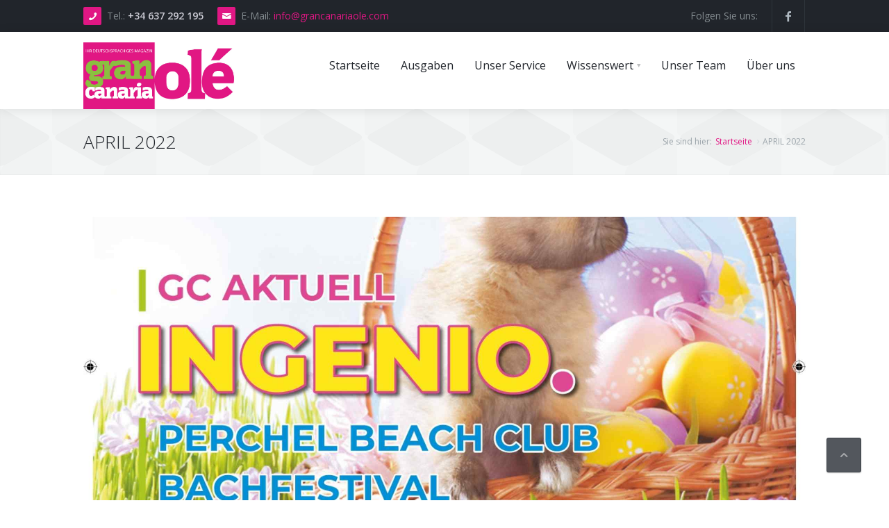

--- FILE ---
content_type: text/html; charset=utf-8
request_url: https://www.grancanariaole.com/de/ausgaben/april-2022
body_size: 5283
content:
<!DOCTYPE html>
<html  lang="de" dir="ltr">
<head>
  <meta http-equiv="Content-Type" content="text/html; charset=utf-8" />
<meta name="Generator" content="Drupal 7 (http://drupal.org)" />
<link rel="canonical" href="/de/ausgaben/april-2022" />
<link rel="shortlink" href="/de/node/381" />
<link rel="shortcut icon" href="https://www.grancanariaole.com/sites/default/files/favicon.ico" type="image/vnd.microsoft.icon" />

  <title>APRIL 2022 | gran canaria olé</title>
	<meta http-equiv="X-UA-Compatible" content="IE=edge">
  <meta name="viewport" content="width=device-width, initial-scale=1, user-scalable=no"/>
  <link rel="apple-touch-icon" sizes="57x57" href="/apple-icon-57x57.png">
<link rel="apple-touch-icon" sizes="60x60" href="/apple-icon-60x60.png">
<link rel="apple-touch-icon" sizes="72x72" href="/apple-icon-72x72.png">
<link rel="apple-touch-icon" sizes="76x76" href="/apple-icon-76x76.png">
<link rel="apple-touch-icon" sizes="114x114" href="/apple-icon-114x114.png">
<link rel="apple-touch-icon" sizes="120x120" href="/apple-icon-120x120.png">
<link rel="apple-touch-icon" sizes="144x144" href="/apple-icon-144x144.png">
<link rel="apple-touch-icon" sizes="152x152" href="/apple-icon-152x152.png">
<link rel="apple-touch-icon" sizes="180x180" href="/apple-icon-180x180.png">
<link rel="icon" type="image/png" sizes="192x192"  href="/android-icon-192x192.png">
<link rel="icon" type="image/png" sizes="32x32" href="/favicon-32x32.png">
<link rel="icon" type="image/png" sizes="96x96" href="/favicon-96x96.png">
<link rel="icon" type="image/png" sizes="16x16" href="/favicon-16x16.png">
<link rel="manifest" href="/manifest.json">
<meta name="msapplication-TileColor" content="#ffffff">
<meta name="msapplication-TileImage" content="/ms-icon-144x144.png">
<meta name="theme-color" content="#E11784">

  <link type="text/css" rel="stylesheet" href="https://www.grancanariaole.com/sites/default/files/css/css_rEI_5cK_B9hB4So2yZUtr5weuEV3heuAllCDE6XsIkI.css" media="all" />
<link type="text/css" rel="stylesheet" href="https://www.grancanariaole.com/sites/default/files/css/css_7EHNqqw5CpLMpFUdbcE8RRybk2_y4aZdNykrA9VAx7A.css" media="all" />
<link type="text/css" rel="stylesheet" href="https://www.grancanariaole.com/sites/default/files/css/css_GJHs1IcXYsIKSpgYp40RxBWkSdZwjfFZd88VhxxEtvk.css" media="all" />
<link type="text/css" rel="stylesheet" href="https://www.grancanariaole.com/sites/default/files/css/css_Oe6rlvVbzGECuRRfZCTEnsfXWENw6jaVWwxCoVoDAVM.css" media="all" />
<link type="text/css" rel="stylesheet" href="https://www.grancanariaole.com/sites/default/files/css/css_EuXRlzl-ZDPtv7lX__GDXKD_QAobQU9W5Kut7s6_Xc8.css" media="all" />
  
  <link href="https://fonts.googleapis.com/css?family=Open+Sans:300italic,400italic,600italic,700italic,800italic,400,300,600,700,800&amp;subset=latin,cyrillic" rel="stylesheet" type="text/css">

</head>
<body class="fixed-header html not-front not-logged-in no-sidebars page-node page-node- page-node-381 node-type-project i18n-de pi-full">

    <div id = "pi-all">

    
      <div  class="nd-region">
  
       

      <div class = "container-fluid">

        <div  id="Header" class="row">     

          
                                          <div  id="top" class="col-md-12 ">
                              
                                  <div class="region region-top">
      <div id="block-aurum-cms-menu" class="pi-section-white block block-aurum-cms" >
  
        
  <div class = "block-content clearfix">
    <div class="pi-header">
  <div class="pi-section-w pi-section-dark">
    <div class="pi-section pi-row-sm">

      <!-- Phone -->
              <div class="pi-row-block pi-row-block-txt">
          <i class="pi-row-block-icon icon-phone pi-icon-base pi-icon-square"></i>Tel.:  <strong>+34 637 292 195</strong>
        </div>
            <!-- End phone -->

      <!-- Email -->
              <div class="pi-row-block pi-row-block-txt pi-hidden-xs">
          <i class="pi-row-block-icon icon-mail pi-icon-base pi-icon-square"></i>E-Mail: <a href="mailto:info@grancanariaole.com">info@grancanariaole.com</a>
        </div>
            <!-- End email -->

              <!-- Social icons -->
        <div class="pi-row-block pi-pull-right pi-hidden-2xs">
          <ul class="pi-social-icons pi-stacked pi-jump pi-full-height pi-bordered pi-small pi-colored-bg clearFix">
                          <li>
                <a href="https://www.facebook.com/Gran-Canaria-Ol%C3%A9-284932242233/" class="pi-social-icon-facebook"><i class="icon-facebook"></i></a>
              </li>
                      </ul>
        </div>
        
        <div class="pi-row-block pi-row-block-txt pi-pull-right pi-hidden-xs">Folgen Sie uns: </div>
      
    </div>
  </div>

  <div class="pi-header-sticky">
    <!-- Header row -->
    <div class="pi-section-w pi-shadow-bottom pi-section-white pi-shadow-bottom pi-row-reducible">
      <div class="pi-section pi-row-lg">

        <!-- Logo -->
        <div class="pi-row-block pi-row-block-logo">
          <a href="/de"><img src="https://www.grancanariaole.com/sites/default/files/gcole_logo2020.jpg" alt=""></a>
        </div><!-- End logo -->

        <!-- Text -->
        <div class="pi-row-block pi-row-block-txt pi-hidden-2xs"></div>

        <!-- Menu -->
        <div class="pi-row-block pi-pull-right">
          <ul class="pi-simple-menu pi-has-hover-border pi-full-height pi-hidden-sm">
            <li class="tb-megamenu-item level-1 mega">
  <a href="/de/magazin/gran-canaria-ol%C3%A9-ihr-deutschsprachiges-magazin" class="">
        
    <span>Startseite</span>
      </a>
  </li>

<li class="tb-megamenu-item level-1 mega">
  <a href="/de/editions" class="">
        
    <span>Ausgaben</span>
      </a>
  </li>

<li class="tb-megamenu-item level-1 mega">
  <a href="/de/magazin/unser-service" class="">
        
    <span>Unser Service</span>
      </a>
  </li>

<li class="tb-megamenu-item level-1 mega dropdown pi-has-dropdown">
  <a href="/de/magazin/wissenswertes" class="">
        
    <span>Wissenswert</span>
      </a>
  <ul  data-class="" data-width="" class="pi-submenu pi-has-border pi-items-have-borders pi-has-shadow pi-submenu-dark tb-megamenu-submenu dropdown-menu mega-dropdown-menu nav-child">
  <li  data-class="" data-width="12" data-hidewcol="0" id="tb-megamenu-column-1" class="pi-col pi-no-padding-bottom tb-megamenu-column megamenu-column-single  mega-col-nav">
  <ul  class="tb-megamenu-subnav mega-nav level-1 items-1">
  <li class="tb-megamenu-item level-2 mega">
  <a href="/de/magazin/bus-fahrplan" class="">
        
    <span>Bus Fahrplan</span>
      </a>
  </li>
</ul>
</li>
</ul>
</li>

<li class="tb-megamenu-item level-1 mega">
  <a href="/de/magazin/unser-team" class="">
        
    <span>Unser Team</span>
      </a>
  </li>

<li class="tb-megamenu-item level-1 mega">
  <a href="/de/magazin/gran-canaria-ol%C3%A9-ihr-deutschsprachiges-magazin-0" class="">
        
    <span>Über uns</span>
      </a>
  </li>
          </ul>
        </div>
        <!-- End menu -->

        <!-- Mobile menu button -->
        <div class="pi-row-block pi-pull-right pi-hidden-lg-only pi-hidden-md-only">
          <button class="btn pi-btn pi-mobile-menu-toggler" data-target="#pi-main-mobile-menu">
            <i class="icon-menu pi-text-center"></i>
          </button>
        </div><!-- End mobile menu button -->

        <!-- Mobile menu -->
        <div id="pi-main-mobile-menu" class="pi-section-menu-mobile-w pi-section-dark">
          <div class="pi-section-menu-mobile">
            <form class="form-inline pi-search-form-wide ng-pristine ng-valid" action="/de/ausgaben/april-2022" method="post" id="search-block-form" accept-charset="UTF-8"><div><div class="form-item form-type-textfield form-item-search-block-form">
  <label class="element-invisible" for="edit-search-block-form--2">Suche </label>
 <div class = "form-group"><div class="pi-input-with-icon"><div class="pi-input-icon"><i class="icon-search-1"></i></div><input title="Die Begriffe eingeben, nach denen gesucht werden soll." placeholder="Search.." class="search-string form-control form-control pi-input-wide" type="text" id="edit-search-block-form--2" name="search_block_form" value="" size="15" maxlength="128" /></div></div>
</div>
<input type="hidden" name="form_build_id" value="form-KnOy17wObH-FuexnmLdOMuQb9tGV7yHiiR0isqGZoGM" />
<input type="hidden" name="form_id" value="search_block_form" />
</div></form>            <ul class = "pi-menu-mobile pi-items-have-borders pi-menu-mobile-dark">
              <li ><a href="/de/magazin/gran-canaria-ol%C3%A9-ihr-deutschsprachiges-magazin"><span>Startseite</span></a></li><li ><a href="/de/editions"><span>Ausgaben</span></a></li><li ><a href="/de/magazin/unser-service"><span>Unser Service</span></a></li><li ><a href="/de/magazin/wissenswertes"><span>Wissenswert</span></a><ul><li ><a href="/de/magazin/bus-fahrplan"><span>Bus Fahrplan</span></a></li></ul></li><li ><a href="/de/magazin/unser-team"><span>Unser Team</span></a></li><li ><a href="/de/magazin/gran-canaria-ol%C3%A9-ihr-deutschsprachiges-magazin-0"><span>Über uns</span></a></li>            </ul>
          </div>
        </div><!-- End mobile menu -->

      </div>
    </div><!-- End header row -->
  </div><!-- End header -->
</div>  </div>

  </div> <!-- /.block -->
  <div id="block-aurum-cms-page-title" class="pi-section-white block block-aurum-cms" >
  
        
  <div class = "block-content clearfix">
    <div class="pi-section-w pi-section-grey pi-shadow-inside-bottom">
  <div class="pi-texture" style="background: url(/sites/all/themes/aurum/img/hexagon.png) repeat;"></div>
  <div class="pi-section pi-section-md pi-titlebar pi-titlebar-breadcrumb-right pi-titlebar-small">
    <h1>APRIL 2022</h1>

    <div class="pi-breadcrumb"><span>Sie sind hier:</span><ul><li><a href="/de">Startseite</a></li><li>APRIL 2022</li></ul></div>  </div>
</div>  </div>

  </div> <!-- /.block -->
  </div>
                
                              </div>
                                    
          
                      
          
                      
          
                      
          
                      
          
                      
          
        </div>

      </div>

    
      </div>
    


      <div  style="padding-top: 60px; " class="nd-region">
  
       

      <div class = "container">

        <div  id="Content" class="row">     

          
                      
          
                      
          
                                          <div  id="content" class="col-md-12 ">
                              
                                  <div class="region region-content">
      <div id="block-system-main" class="pi-section-white block block-system" >
  
        
  <div class = "block-content clearfix">
      <div class = "pi-section-white">
    <div class="field field-name-field-images field-type-image field-label-hidden"><div class="pi-slider-wrapper pi-slider-arrows-inside pi-slider-pagination-inside pi-slider-show-arrow-hover piSliderEnabled">
          <div class="pi-slider pi-slider-animate-opacity" data-slider-action="slide"><div class="pi-slide">
          <div class="pi-img-w pi-img-round-corners"><a href="https://www.grancanariaole.com/sites/default/files/0001_1.jpg" class="pi-colorbox" data-colorboxgroup = "id-386">
            <img src="https://www.grancanariaole.com/sites/default/files/styles/portfolio_slider_1040x431/public/0001_1.jpg?itok=0vl6Ztmn" width="1040" height="431" alt="April 2022 TITEL" />
            <div class="pi-img-overlay pi-no-padding pi-img-overlay-dark">
              <div class="pi-caption-centered">
                <div>
                  <span class="pi-caption-icon pi-caption-scale icon-search"></span>
                </div>
              </div>
            </div>
          </a></div>
        </div></div>
      </div></div>
    <!-- Row -->
    <div class="pi-row pi-padding-bottom-10">
      
      <!-- Col 8 -->
      <div class="pi-col-sm-8 pi-padding-bottom-30">
                  <h4 class="pi-weight-700 pi-uppercase pi-letter-spacing pi-has-bg pi-margin-bottom-20"></h4>
                              </div>
      <!-- End col 8 -->
      
      <!-- Col 4 -->
      <div class="pi-col-sm-4 pi-padding-bottom-30">
        <h4 class="pi-weight-700 pi-uppercase pi-letter-spacing pi-has-bg pi-margin-bottom-10">Details</h4>
        
        <div class="pi-responsive-table-2xs">
          <table class="pi-table pi-table-hovered">
            
            <!-- Table body -->
            <tbody>
              
                            <!-- Table row -->
              <tr>
                <td style="padding-left: 0; padding-right: 10px;">
                  <span class="pi-smaller-text pi-text-dark pi-uppercase pi-weight-700">Tags:</span>
                </td>
                <td style="padding-right: 0; padding-left: 10px;">
                  <a href="/de/tags/april-2022" class="pi-link-no-style">April 2022</a>                </td>
              </tr>
              <!-- End table row -->
                          
            </tbody>
            <!-- End table body -->
            
          </table>
        </div>
              </div>
      <!-- End col 4 -->
      
    </div>
    <!-- End row -->
  </div>

  
  </div>

  </div> <!-- /.block -->
  </div>
                
                              </div>
                                    
          
                      
          
                      
          
                      
          
        </div>

      </div>

    
      </div>
    


      <div  class="nd-region">
  
       

      <div class = "container-fluid">

        <div  id="Footer" class="row">     

          
                      
          
                      
          
                      
          
                      
          
                      
          
                                          <div  id="footer" class="col-md-12 ">
                              
                                  <div class="region region-footer">
      <div id="block-block-32" class="pi-section-white block block-block" >
  
        
  <div class = "block-content clearfix">
    <div  class = ' pi-section-dark pi-section-w pi-shadow-inside-top full-width-adjust' style = 'padding-bottom: 18px;'>
    
    <div class=" pi-section">
      
<div  class = ' row'>
<div  class = ' col-md-4' style = 'background-position: 50% 55px;background-repeat: no-repeat;'>
<h3  class = ' h6 pi-weight-700 pi-letter-spacing' style = 'padding-bottom: 15px;'>Kontakt</h3>
<ol  class = ' pi-list-with-icons pi-list-big-margins'>
    
<li class = "list-with-icon"><span class="pi-bullet-icon"><i class="icon-location" ></i></span><b>Adresse:</b> C/ Las Margaritas<br />E-35100 San Agustin<br />Gran Canaria<br></li><li class = "list-with-icon"><span class="pi-bullet-icon"><i class="icon-mail" ></i></span><b>Email:</b> <a href = 'mailto:info@grancanariaole.com'>info@grancanariaole.com</a></li><li class = "list-with-icon"><span class="pi-bullet-icon"><i class="icon-phone" ></i></span><b>Tel.:</b> +34 637 292 195 <br /><b>Fax:</b> +34 - 928 772 985</li><li class = "list-with-icon"><span class="pi-bullet-icon"><i class="icon-newspaper" ></i></span>Depósito Legal: <b>GC-1092-2009</b></li><li class = "list-with-icon"><span class="pi-bullet-icon"><i class="icon-newspaper" ></i></span>ISSN Nummer: <b>2254-2434</b></li>
  </ol>

</div>
<div >

</div>
</div>

    </div>
  </div>
   </div>

  </div> <!-- /.block -->
  <div id="block-block-22" class="pi-section-white block block-block" >
  
        
  <div class = "block-content clearfix">
    <div  class = ' pi-section-dark pi-section-w pi-shadow-inside-top full-width-adjust' style = 'border-bottom: 3px solid #00aab3;border-top: 1px solid #2e343a;box-shadow: none;'>
    
    <div class=" no-vertical-padding pi-section">
      
<div  class = ' row'>
<div  class = ' col-sm-6'>
<div  style = 'margin-left: -50px; margin-top: -6px;'><p>&nbsp;</p><p>© 2020. Gran Canaria olé | <a href="/de/impressum">Impressum</a>&nbsp;| Development by <a href="https://www.dta-online.es" target="_blank" title="IT Consulting - Multimedia Solutions - Development">dta::Canarias</a></p></div>
</div>
<div  class = ' col-sm-4 pi-text-center' style = 'margin-top: 30px; text-align:right;'>
<span  class = ' pi-small pi-social-icons-simple'><a href = "https://www.facebook.com/Gran-Canaria-Ol%C3%A9-284932242233/" class = "pi-social-icon-facebook" ><i class = "icon-facebook"></i></a></span>
</div>
</div>

    </div>
  </div>
   </div>

  </div> <!-- /.block -->
  </div>
                
                              </div>
                                    
          
        </div>

      </div>

    
      </div>
    


</div>
<div class="pi-scroll-top-arrow pi-active" data-scroll-to="0"></div>  <script src="//maps.google.com/maps/api/js?key=AIzaSyAQZVpEBdwB97cTxEqyf6Bkd_sIdTE9CxM&sensor=false" type="text/javascript"></script>
  <script type="text/javascript" src="https://www.grancanariaole.com/sites/default/files/js/js_jGVQAd6ncss9ZunImQO9XQBCVZFe6O2Lq-U94LjxXGs.js"></script>
<script type="text/javascript" src="https://www.grancanariaole.com/sites/default/files/js/js_-QItnacFlnOI06-UXvxu73u049ee0EvqIWGAmrm7L3o.js"></script>
<script type="text/javascript" src="https://www.grancanariaole.com/sites/default/files/js/js_hKY-yZzyVnsf0UpldB2q-A52cIF2E90UTtRwqFLeOLY.js"></script>
<script type="text/javascript">
<!--//--><![CDATA[//><!--
jQuery.extend(Drupal.settings, {"basePath":"\/","pathPrefix":"de\/","ajaxPageState":{"theme":"aurum_sub","theme_token":"Zrf2BFzDr7Kj779EQeNVynIL3llc7LCRA20iTy261jg","js":{"sites\/all\/modules\/jquery_update\/replace\/jquery\/1.10\/jquery.min.js":1,"misc\/jquery-extend-3.4.0.js":1,"misc\/jquery-html-prefilter-3.5.0-backport.js":1,"misc\/jquery.once.js":1,"misc\/drupal.js":1,"public:\/\/languages\/de_OPSgiH6L15Pkq0AXCmNvVhipeo1wyq60j4HAcM2PMhA.js":1,"sites\/all\/themes\/aurum\/js\/pi.slider.js":1,"sites\/all\/themes\/aurum\/js\/pi.init.slider.js":1,"sites\/all\/themes\/aurum\/3dParty\/colorbox\/jquery.colorbox-min.js":1,"sites\/all\/themes\/aurum\/3dParty\/jquery.scrollTo.min.js":1,"sites\/all\/themes\/aurum\/3dParty\/jquery.easing.1.3.js":1,"sites\/all\/themes\/aurum\/3dParty\/FitVids.js\/jquery.fitvids.js":1,"sites\/all\/themes\/aurum\/3dParty\/jquery.touchSwipe.min.js":1,"sites\/all\/themes\/aurum\/3dParty\/isotope\/isotope.js":1,"sites\/all\/themes\/aurum\/3dParty\/inview.js":1,"sites\/all\/themes\/aurum\/3dParty\/jquery.gmap.min.js":1,"sites\/all\/themes\/aurum\/3dParty\/bootstrap\/js\/bootstrap.min.js":1,"sites\/all\/themes\/aurum\/js\/pi.googleMapStyles.js":1,"sites\/all\/themes\/aurum\/js\/pi.accordion.js":1,"sites\/all\/themes\/aurum\/js\/pi.counter.js":1,"sites\/all\/themes\/aurum\/js\/pi.tab.js":1,"sites\/all\/themes\/aurum\/js\/pi.parallax.js":1,"sites\/all\/themes\/aurum\/js\/pi.tooltip.js":1,"sites\/all\/themes\/aurum\/js\/pi.init.isotope.js":1,"sites\/all\/themes\/aurum\/js\/pi.init.fitvids.js":1,"sites\/all\/themes\/aurum\/js\/pi.init.counter.js":1,"sites\/all\/themes\/aurum\/js\/pi.init.tab.js":1,"sites\/all\/themes\/aurum\/js\/pi.init.parallax.js":1,"sites\/all\/themes\/aurum\/js\/pi.init.map.js":1,"sites\/all\/themes\/aurum\/js\/pi.init.tooltip.js":1,"sites\/all\/themes\/aurum\/js\/pi.init.animations.js":1,"sites\/all\/themes\/aurum\/js\/pi.global.js":1},"css":{"modules\/system\/system.base.css":1,"modules\/system\/system.messages.css":1,"modules\/comment\/comment.css":1,"sites\/all\/modules\/date\/date_api\/date.css":1,"sites\/all\/modules\/date\/date_popup\/themes\/datepicker.1.7.css":1,"modules\/field\/theme\/field.css":1,"modules\/node\/node.css":1,"modules\/user\/user.css":1,"sites\/all\/modules\/views\/css\/views.css":1,"sites\/all\/modules\/ckeditor\/css\/ckeditor.css":1,"sites\/all\/modules\/ctools\/css\/ctools.css":1,"sites\/all\/themes\/aurum\/3dParty\/colorbox\/colorbox.css":1,"sites\/all\/themes\/aurum\/css\/slider.css":1,"sites\/all\/themes\/aurum\/css\/base\/global.css":1,"sites\/all\/themes\/aurum\/css\/base\/portfolio.css":1,"sites\/all\/themes\/aurum\/css\/base\/social.css":1,"sites\/all\/themes\/aurum\/css\/base\/typo.css":1,"sites\/all\/themes\/aurum\/css\/base\/page-nav.css":1,"sites\/all\/themes\/aurum\/css\/base\/boxes.css":1,"sites\/all\/themes\/aurum\/css\/base\/comments.css":1,"sites\/all\/themes\/aurum\/css\/base\/testimonials.css":1,"sites\/all\/themes\/aurum\/css\/base\/accordion.css":1,"sites\/all\/themes\/aurum\/css\/base\/counters.css":1,"sites\/all\/themes\/aurum\/css\/base\/tabs.css":1,"sites\/all\/themes\/aurum\/css\/base\/shadows.css":1,"sites\/all\/themes\/aurum\/css\/base\/pricing-tables.css":1,"sites\/all\/themes\/aurum\/css\/base\/tooltips.css":1,"sites\/all\/themes\/aurum\/css\/base\/slider.css":1,"sites\/all\/themes\/aurum\/css\/base\/animations.css":1,"sites\/all\/themes\/aurum\/css\/base\/timeline.css":1,"sites\/all\/themes\/aurum\/3dParty\/fontello\/css\/fontello.css":1,"sites\/all\/themes\/aurum\/css\/bootstrap.min.css":1,"sites\/all\/themes\/aurum\/css\/drupal.css":1,"sites\/all\/themes\/aurum\/aurum_sub\/css\/custom.css":1}},"urlIsAjaxTrusted":{"\/de\/ausgaben\/april-2022":true},"aurum":{"sticky":1}});
//--><!]]>
</script>
  
  
</body>
</html>

--- FILE ---
content_type: text/css
request_url: https://www.grancanariaole.com/sites/default/files/css/css_Oe6rlvVbzGECuRRfZCTEnsfXWENw6jaVWwxCoVoDAVM.css
body_size: 57015
content:
article,aside,details,figcaption,figure,footer,header,hgroup,main,nav,section,summary{display:block;}audio,canvas,video{display:inline-block;}audio:not([controls]){display:none;height:0;}[hidden]{display:none;}html{font-family:sans-serif;-webkit-text-size-adjust:100%;-ms-text-size-adjust:100%;}body{margin:0;}a:focus{outline:thin dotted;}a:active,a:hover{outline:0;}h1{font-size:2em;margin:0.67em 0;}abbr[title]{border-bottom:1px dotted;}b,strong{font-weight:bold;}dfn{font-style:italic;}hr{-moz-box-sizing:content-box;box-sizing:content-box;height:0;}mark{background:#ff0;color:#000;}code,kbd,pre,samp{font-family:monospace,serif;font-size:1em;}pre{white-space:pre-wrap;}q{quotes:"\201C" "\201D" "\2018" "\2019";}small{font-size:80%;}sub,sup{font-size:75%;line-height:0;position:relative;vertical-align:baseline;}sup{top:-0.5em;}sub{bottom:-0.25em;}img{border:0;}svg:not(:root){overflow:hidden;}figure{margin:0;}fieldset{border:1px solid #c0c0c0;margin:0 2px;padding:0.35em 0.625em 0.75em;}legend{border:0;padding:0;}button,input,select,textarea{font-family:inherit;font-size:100%;margin:0;}button,input{line-height:normal;}button,select{text-transform:none;}button,html input[type="button"],input[type="reset"],input[type="submit"]{-webkit-appearance:button;cursor:pointer;}button[disabled],html input[disabled]{cursor:default;}input[type="checkbox"],input[type="radio"]{box-sizing:border-box;padding:0;}input[type="search"]{-webkit-appearance:textfield;-moz-box-sizing:content-box;-webkit-box-sizing:content-box;box-sizing:content-box;}input[type="search"]::-webkit-search-cancel-button,input[type="search"]::-webkit-search-decoration{-webkit-appearance:none;}button::-moz-focus-inner,input::-moz-focus-inner{border:0;padding:0;}textarea{overflow:auto;vertical-align:top;}table{border-collapse:collapse;border-spacing:0;}*,*:before,*:after{-webkit-box-sizing:border-box;-moz-box-sizing:border-box;box-sizing:border-box;}body{overflow-x:hidden;}html{font-size:62.5%;-webkit-tap-highlight-color:rgba(0,0,0,0);}input,button,select,textarea{font-family:inherit;font-size:inherit;line-height:inherit;}button,input,select[multiple],textarea{background-image:none;}a{text-decoration:none;}a:hover,a:focus{text-decoration:underline;}a:focus{outline:thin dotted #333;outline:5px auto -webkit-focus-ring-color;outline-offset:-2px;}img{vertical-align:middle;}ul,ol,dl{-webkit-margin-after:0;-webkit-margin-before:0;}hr{margin-top:20px;margin-bottom:20px;border:0;border-top:1px solid #eeeeee;}.pi-container{margin-right:auto;margin-left:auto;padding-left:15px;padding-right:15px;}.pi-container:before,.pi-container:after{content:" ";display:table;}.pi-container:after{clear:both;}.pi-row{margin-left:-15px;margin-right:-15px;}.pi-row:before,.pi-row:after{content:" ";display:table;}.pi-row:after{clear:both;}.pi-show-grid [class^="pi-col-"]{background:rgba(0,0,0,0.05);border:1px solid rgba(0,0,0,0.11);padding-top:15px;padding-bottom:15px;margin-bottom:15px;}.pi-col-3xs-1,.pi-col-3xs-2,.pi-col-3xs-3,.pi-col-3xs-4,.pi-col-3xs-5,.pi-col-3xs-5-cell,.pi-col-3xs-6,.pi-col-3xs-7,.pi-col-3xs-8,.pi-col-3xs-9,.pi-col-3xs-10,.pi-col-3xs-11,.pi-col-3xs-12,.pi-col-2xs-1,.pi-col-2xs-2,.pi-col-2xs-3,.pi-col-2xs-4,.pi-col-2xs-5,.pi-col-2xs-5-cell,.pi-col-2xs-6,.pi-col-2xs-7,.pi-col-2xs-8,.pi-col-2xs-9,.pi-col-2xs-10,.pi-col-2xs-11,.pi-col-2xs-12,.pi-col-xs-1,.pi-col-xs-2,.pi-col-xs-3,.pi-col-xs-4,.pi-col-xs-5,.pi-col-xs-5-cell,.pi-col-xs-6,.pi-col-xs-7,.pi-col-xs-8,.pi-col-xs-9,.pi-col-xs-10,.pi-col-xs-11,.pi-col-xs-12,.pi-col-sm-1,.pi-col-sm-2,.pi-col-sm-3,.pi-col-sm-4,.pi-col-sm-5,.pi-col-sm-5-cell,.pi-col-sm-6,.pi-col-sm-7,.pi-col-sm-8,.pi-col-sm-9,.pi-col-sm-10,.pi-col-sm-11,.pi-col-sm-12,.pi-col-md-1,.pi-col-md-2,.pi-col-md-3,.pi-col-md-4,.pi-col-md-5,.pi-col-md-5-cell,.pi-col-md-6,.pi-col-md-7,.pi-col-md-8,.pi-col-md-9,.pi-col-md-10,.pi-col-md-11,.pi-col-md-12,.pi-col-lg-1,.pi-col-lg-2,.pi-col-lg-3,.pi-col-lg-4,.pi-col-lg-5,.pi-col-lg-5-cell,.pi-col-lg-6,.pi-col-lg-7,.pi-col-lg-8,.pi-col-lg-9,.pi-col-lg-10,.pi-col-lg-11,.pi-col-lg-12{position:relative;min-height:1px;padding-left:15px;padding-right:15px;}.pi-grid-small-margins{margin-left:-10px;margin-right:-10px;}.pi-grid-small-margins .pi-col-3xs-1,.pi-grid-small-margins .pi-col-3xs-2,.pi-grid-small-margins .pi-col-3xs-3,.pi-grid-small-margins .pi-col-3xs-4,.pi-grid-small-margins .pi-col-3xs-5,.pi-grid-small-margins .pi-col-3xs-5-cell,.pi-grid-small-margins .pi-col-3xs-6,.pi-grid-small-margins .pi-col-3xs-7,.pi-grid-small-margins .pi-col-3xs-8,.pi-grid-small-margins .pi-col-3xs-9,.pi-grid-small-margins .pi-col-3xs-10,.pi-grid-small-margins .pi-col-3xs-11,.pi-grid-small-margins .pi-col-3xs-12,.pi-grid-small-margins .pi-col-2xs-1,.pi-grid-small-margins .pi-col-2xs-2,.pi-grid-small-margins .pi-col-2xs-3,.pi-grid-small-margins .pi-col-2xs-4,.pi-grid-small-margins .pi-col-2xs-5,.pi-grid-small-margins .pi-col-2xs-5-cell,.pi-grid-small-margins .pi-col-2xs-6,.pi-grid-small-margins .pi-col-2xs-7,.pi-grid-small-margins .pi-col-2xs-8,.pi-grid-small-margins .pi-col-2xs-9,.pi-grid-small-margins .pi-col-2xs-10,.pi-grid-small-margins .pi-col-2xs-11,.pi-grid-small-margins .pi-col-2xs-12,.pi-grid-small-margins .pi-col-xs-1,.pi-grid-small-margins .pi-col-xs-2,.pi-grid-small-margins .pi-col-xs-3,.pi-grid-small-margins .pi-col-xs-4,.pi-grid-small-margins .pi-col-xs-5,.pi-grid-small-margins .pi-col-xs-5-cell,.pi-grid-small-margins .pi-col-xs-6,.pi-grid-small-margins .pi-col-xs-7,.pi-grid-small-margins .pi-col-xs-8,.pi-grid-small-margins .pi-col-xs-9,.pi-grid-small-margins .pi-col-xs-10,.pi-grid-small-margins .pi-col-xs-11,.pi-grid-small-margins .pi-col-xs-12,.pi-grid-small-margins .pi-col-sm-1,.pi-grid-small-margins .pi-col-sm-2,.pi-grid-small-margins .pi-col-sm-3,.pi-grid-small-margins .pi-col-sm-4,.pi-grid-small-margins .pi-col-sm-5,.pi-grid-small-margins .pi-col-sm-5-cell,.pi-grid-small-margins .pi-col-sm-6,.pi-grid-small-margins .pi-col-sm-7,.pi-grid-small-margins .pi-col-sm-8,.pi-grid-small-margins .pi-col-sm-9,.pi-grid-small-margins .pi-col-sm-10,.pi-grid-small-margins .pi-col-sm-11,.pi-grid-small-margins .pi-col-sm-12,.pi-grid-small-margins .pi-col-md-1,.pi-grid-small-margins .pi-col-md-2,.pi-grid-small-margins .pi-col-md-3,.pi-grid-small-margins .pi-col-md-4,.pi-grid-small-margins .pi-col-md-5,.pi-grid-small-margins .pi-col-md-5-cell,.pi-grid-small-margins .pi-col-md-6,.pi-grid-small-margins .pi-col-md-7,.pi-grid-small-margins .pi-col-md-8,.pi-grid-small-margins .pi-col-md-9,.pi-grid-small-margins .pi-col-md-10,.pi-grid-small-margins .pi-col-md-11,.pi-grid-small-margins .pi-col-md-12,.pi-grid-small-margins .pi-col-lg-1,.pi-grid-small-margins .pi-col-lg-2,.pi-grid-small-margins .pi-col-lg-3,.pi-grid-small-margins .pi-col-lg-4,.pi-grid-small-margins .pi-col-lg-5,.pi-grid-small-margins .pi-col-lg-5-cell,.pi-grid-small-margins .pi-col-lg-6,.pi-grid-small-margins .pi-col-lg-7,.pi-grid-small-margins .pi-col-lg-8,.pi-grid-small-margins .pi-col-lg-9,.pi-grid-small-margins .pi-col-lg-10,.pi-grid-small-margins .pi-col-lg-11,.pi-grid-small-margins .pi-col-lg-12{padding-left:10px;padding-right:10px;}.pi-grid-big-margins{margin-left:-32px;margin-right:-32px;}.pi-grid-big-margins .pi-col-3xs-1,.pi-grid-big-margins .pi-col-3xs-2,.pi-grid-big-margins .pi-col-3xs-3,.pi-grid-big-margins .pi-col-3xs-4,.pi-grid-big-margins .pi-col-3xs-5,.pi-grid-big-margins .pi-col-3xs-5-cell,.pi-grid-big-margins .pi-col-3xs-6,.pi-grid-big-margins .pi-col-3xs-7,.pi-grid-big-margins .pi-col-3xs-8,.pi-grid-big-margins .pi-col-3xs-9,.pi-grid-big-margins .pi-col-3xs-10,.pi-grid-big-margins .pi-col-3xs-11,.pi-grid-big-margins .pi-col-3xs-12,.pi-grid-big-margins .pi-col-2xs-1,.pi-grid-big-margins .pi-col-2xs-2,.pi-grid-big-margins .pi-col-2xs-3,.pi-grid-big-margins .pi-col-2xs-4,.pi-grid-big-margins .pi-col-2xs-5,.pi-grid-big-margins .pi-col-2xs-5-cell,.pi-grid-big-margins .pi-col-2xs-6,.pi-grid-big-margins .pi-col-2xs-7,.pi-grid-big-margins .pi-col-2xs-8,.pi-grid-big-margins .pi-col-2xs-9,.pi-grid-big-margins .pi-col-2xs-10,.pi-grid-big-margins .pi-col-2xs-11,.pi-grid-big-margins .pi-col-2xs-12,.pi-grid-big-margins .pi-col-xs-1,.pi-grid-big-margins .pi-col-xs-2,.pi-grid-big-margins .pi-col-xs-3,.pi-grid-big-margins .pi-col-xs-4,.pi-grid-big-margins .pi-col-xs-5,.pi-grid-big-margins .pi-col-xs-5-cell,.pi-grid-big-margins .pi-col-xs-6,.pi-grid-big-margins .pi-col-xs-7,.pi-grid-big-margins .pi-col-xs-8,.pi-grid-big-margins .pi-col-xs-9,.pi-grid-big-margins .pi-col-xs-10,.pi-grid-big-margins .pi-col-xs-11,.pi-grid-big-margins .pi-col-xs-12,.pi-grid-big-margins .pi-col-sm-1,.pi-grid-big-margins .pi-col-sm-2,.pi-grid-big-margins .pi-col-sm-3,.pi-grid-big-margins .pi-col-sm-4,.pi-grid-big-margins .pi-col-sm-5,.pi-grid-big-margins .pi-col-sm-5-cell,.pi-grid-big-margins .pi-col-sm-6,.pi-grid-big-margins .pi-col-sm-7,.pi-grid-big-margins .pi-col-sm-8,.pi-grid-big-margins .pi-col-sm-9,.pi-grid-big-margins .pi-col-sm-10,.pi-grid-big-margins .pi-col-sm-11,.pi-grid-big-margins .pi-col-sm-12,.pi-grid-big-margins .pi-col-md-1,.pi-grid-big-margins .pi-col-md-2,.pi-grid-big-margins .pi-col-md-3,.pi-grid-big-margins .pi-col-md-4,.pi-grid-big-margins .pi-col-md-5,.pi-grid-big-margins .pi-col-md-5-cell,.pi-grid-big-margins .pi-col-md-6,.pi-grid-big-margins .pi-col-md-7,.pi-grid-big-margins .pi-col-md-8,.pi-grid-big-margins .pi-col-md-9,.pi-grid-big-margins .pi-col-md-10,.pi-grid-big-margins .pi-col-md-11,.pi-grid-big-margins .pi-col-md-12,.pi-grid-big-margins .pi-col-lg-1,.pi-grid-big-margins .pi-col-lg-2,.pi-grid-big-margins .pi-col-lg-3,.pi-grid-big-margins .pi-col-lg-4,.pi-grid-big-margins .pi-col-lg-5,.pi-grid-big-margins .pi-col-lg-5-cell,.pi-grid-big-margins .pi-col-lg-6,.pi-grid-big-margins .pi-col-lg-7,.pi-grid-big-margins .pi-col-lg-8,.pi-grid-big-margins .pi-col-lg-9,.pi-grid-big-margins .pi-col-lg-10,.pi-grid-big-margins .pi-col-lg-11,.pi-grid-big-margins .pi-col-lg-12{padding-left:32px;padding-right:32px;}.pi-grid-no-margins{margin:0;}.pi-grid-no-margins .pi-col-3xs-1,.pi-grid-no-margins .pi-col-3xs-2,.pi-grid-no-margins .pi-col-3xs-3,.pi-grid-no-margins .pi-col-3xs-4,.pi-grid-no-margins .pi-col-3xs-5,.pi-grid-no-margins .pi-col-3xs-5-cell,.pi-grid-no-margins .pi-col-3xs-6,.pi-grid-no-margins .pi-col-3xs-7,.pi-grid-no-margins .pi-col-3xs-8,.pi-grid-no-margins .pi-col-3xs-9,.pi-grid-no-margins .pi-col-3xs-10,.pi-grid-no-margins .pi-col-3xs-11,.pi-grid-no-margins .pi-col-3xs-12,.pi-grid-no-margins .pi-col-2xs-1,.pi-grid-no-margins .pi-col-2xs-2,.pi-grid-no-margins .pi-col-2xs-3,.pi-grid-no-margins .pi-col-2xs-4,.pi-grid-no-margins .pi-col-2xs-5,.pi-grid-no-margins .pi-col-2xs-5-cell,.pi-grid-no-margins .pi-col-2xs-6,.pi-grid-no-margins .pi-col-2xs-7,.pi-grid-no-margins .pi-col-2xs-8,.pi-grid-no-margins .pi-col-2xs-9,.pi-grid-no-margins .pi-col-2xs-10,.pi-grid-no-margins .pi-col-2xs-11,.pi-grid-no-margins .pi-col-2xs-12,.pi-grid-no-margins .pi-col-xs-1,.pi-grid-no-margins .pi-col-xs-2,.pi-grid-no-margins .pi-col-xs-3,.pi-grid-no-margins .pi-col-xs-4,.pi-grid-no-margins .pi-col-xs-5,.pi-grid-no-margins .pi-col-xs-5-cell,.pi-grid-no-margins .pi-col-xs-6,.pi-grid-no-margins .pi-col-xs-7,.pi-grid-no-margins .pi-col-xs-8,.pi-grid-no-margins .pi-col-xs-9,.pi-grid-no-margins .pi-col-xs-10,.pi-grid-no-margins .pi-col-xs-11,.pi-grid-no-margins .pi-col-xs-12,.pi-grid-no-margins .pi-col-sm-1,.pi-grid-no-margins .pi-col-sm-2,.pi-grid-no-margins .pi-col-sm-3,.pi-grid-no-margins .pi-col-sm-4,.pi-grid-no-margins .pi-col-sm-5,.pi-grid-no-margins .pi-col-sm-5-cell,.pi-grid-no-margins .pi-col-sm-6,.pi-grid-no-margins .pi-col-sm-7,.pi-grid-no-margins .pi-col-sm-8,.pi-grid-no-margins .pi-col-sm-9,.pi-grid-no-margins .pi-col-sm-10,.pi-grid-no-margins .pi-col-sm-11,.pi-grid-no-margins .pi-col-sm-12,.pi-grid-no-margins .pi-col-md-1,.pi-grid-no-margins .pi-col-md-2,.pi-grid-no-margins .pi-col-md-3,.pi-grid-no-margins .pi-col-md-4,.pi-grid-no-margins .pi-col-md-5,.pi-grid-no-margins .pi-col-md-5-cell,.pi-grid-no-margins .pi-col-md-6,.pi-grid-no-margins .pi-col-md-7,.pi-grid-no-margins .pi-col-md-8,.pi-grid-no-margins .pi-col-md-9,.pi-grid-no-margins .pi-col-md-10,.pi-grid-no-margins .pi-col-md-11,.pi-grid-no-margins .pi-col-md-12,.pi-grid-no-margins .pi-col-lg-1,.pi-grid-no-margins .pi-col-lg-2,.pi-grid-no-margins .pi-col-lg-3,.pi-grid-no-margins .pi-col-lg-4,.pi-grid-no-margins .pi-col-lg-5,.pi-grid-no-margins .pi-col-lg-5-cell,.pi-grid-no-margins .pi-col-lg-6,.pi-grid-no-margins .pi-col-lg-7,.pi-grid-no-margins .pi-col-lg-8,.pi-grid-no-margins .pi-col-lg-9,.pi-grid-no-margins .pi-col-lg-10,.pi-grid-no-margins .pi-col-lg-11,.pi-grid-no-margins .pi-col-lg-12{padding-left:0;padding-right:0;}@media (min-width:0){.pi-col-3xs-1,.pi-col-3xs-2,.pi-col-3xs-3,.pi-col-3xs-4,.pi-col-3xs-5,.pi-col-3xs-5-cell,.pi-col-3xs-6,.pi-col-3xs-7,.pi-col-3xs-8,.pi-col-3xs-9,.pi-col-3xs-10,.pi-col-3xs-11{float:left;}.pi-bordered .pi-col-3xs-1,.pi-bordered .pi-col-3xs-2,.pi-bordered .pi-col-3xs-3,.pi-bordered .pi-col-3xs-4,.pi-bordered .pi-col-3xs-5,.pi-bordered .pi-col-3xs-5-cell,.pi-bordered .pi-col-3xs-6,.pi-bordered .pi-col-3xs-7,.pi-bordered .pi-col-3xs-8,.pi-bordered .pi-col-3xs-9,.pi-bordered .pi-col-3xs-10,.pi-bordered .pi-col-3xs-11{border-right:1px solid transparent;border-bottom:1px solid transparent;}.pi-bordered .pi-col-3xs-1:last-child,.pi-bordered .pi-col-3xs-2:last-child,.pi-bordered .pi-col-3xs-3:last-child,.pi-bordered .pi-col-3xs-4:last-child,.pi-bordered .pi-col-3xs-5:last-child,.pi-bordered .pi-col-3xs-5-cell:last-child,.pi-bordered .pi-col-3xs-6:last-child,.pi-bordered .pi-col-3xs-7:last-child,.pi-bordered .pi-col-3xs-8:last-child,.pi-bordered .pi-col-3xs-9:last-child,.pi-bordered .pi-col-3xs-10:last-child,.pi-bordered .pi-col-3xs-11:last-child{border-right:0;}.pi-bordered:last-child .pi-col-3xs-1,.pi-bordered:last-child .pi-col-3xs-2,.pi-bordered:last-child .pi-col-3xs-3,.pi-bordered:last-child .pi-col-3xs-4,.pi-bordered:last-child .pi-col-3xs-5,.pi-bordered:last-child .pi-col-3xs-5-cell,.pi-bordered:last-child .pi-col-3xs-6,.pi-bordered:last-child .pi-col-3xs-7,.pi-bordered:last-child .pi-col-3xs-8,.pi-bordered:last-child .pi-col-3xs-9,.pi-bordered:last-child .pi-col-3xs-10,.pi-bordered:last-child .pi-col-3xs-11{border-bottom:0;}.pi-col-3xs-1{width:8.333333333333332%;}.pi-col-3xs-2{width:16.666666666666664%;}.pi-col-3xs-3{width:25%;}.pi-col-3xs-4{width:33.33333333333333%;}.pi-col-3xs-5{width:41.66666666666667%;}.pi-col-3xs-5-cell{width:20%;}.pi-col-3xs-6{width:50%;}.pi-col-3xs-7{width:58.333333333333336%;}.pi-col-3xs-8{width:66.66666666666666%;}.pi-col-3xs-9{width:75%;}.pi-col-3xs-10{width:83.33333333333334%;}.pi-col-3xs-11{width:91.66666666666666%;}.pi-col-3xs-12{width:100%;}.pi-col-3xs-push-1{left:8.333333333333332%;}.pi-col-3xs-push-2{left:16.666666666666664%;}.pi-col-3xs-push-3{left:25%;}.pi-col-3xs-push-4{left:33.33333333333333%;}.pi-col-3xs-push-5{left:41.66666666666667%;}.pi-col-3xs-push-5-cell{left:20%;}.pi-col-3xs-push-6{left:50%;}.pi-col-3xs-push-7{left:58.333333333333336%;}.pi-col-3xs-push-8{left:66.66666666666666%;}.pi-col-3xs-push-9{left:75%;}.pi-col-3xs-push-10{left:83.33333333333334%;}.pi-col-3xs-push-11{left:91.66666666666666%;}.pi-col-3xs-pull-1{right:8.333333333333332%;}.pi-col-3xs-pull-2{right:16.666666666666664%;}.pi-col-3xs-pull-3{right:25%;}.pi-col-3xs-pull-4{right:33.33333333333333%;}.pi-col-3xs-pull-5{right:41.66666666666667%;}.pi-col-3xs-pull-5-cell{right:20%;}.pi-col-3xs-pull-6{right:50%;}.pi-col-3xs-pull-7{right:58.333333333333336%;}.pi-col-3xs-pull-8{right:66.66666666666666%;}.pi-col-3xs-pull-9{right:75%;}.pi-col-3xs-pull-10{right:83.33333333333334%;}.pi-col-3xs-pull-11{right:91.66666666666666%;}.pi-col-3xs-offset-1{margin-left:8.333333333333332%;}.pi-col-3xs-offset-2{margin-left:16.666666666666664%;}.pi-col-3xs-offset-3{margin-left:25%;}.pi-col-3xs-offset-4{margin-left:33.33333333333333%;}.pi-col-3xs-offset-5{margin-left:41.66666666666667%;}.pi-col-3xs-offset-5-cell{margin-left:20%;}.pi-col-3xs-offset-6{margin-left:50%;}.pi-col-3xs-offset-7{margin-left:58.333333333333336%;}.pi-col-3xs-offset-8{margin-left:66.66666666666666%;}.pi-col-3xs-offset-9{margin-left:75%;}.pi-col-3xs-offset-10{margin-left:83.33333333333334%;}.pi-col-3xs-offset-11{margin-left:91.66666666666666%;}}@media (min-width:320px){.pi-col-2xs-1,.pi-col-2xs-2,.pi-col-2xs-3,.pi-col-2xs-4,.pi-col-2xs-5,.pi-col-2xs-5-cell,.pi-col-2xs-6,.pi-col-2xs-7,.pi-col-2xs-8,.pi-col-2xs-9,.pi-col-2xs-10,.pi-col-2xs-11{float:left;}.pi-bordered .pi-col-2xs-1,.pi-bordered .pi-col-2xs-2,.pi-bordered .pi-col-2xs-3,.pi-bordered .pi-col-2xs-4,.pi-bordered .pi-col-2xs-5,.pi-bordered .pi-col-2xs-5-cell,.pi-bordered .pi-col-2xs-6,.pi-bordered .pi-col-2xs-7,.pi-bordered .pi-col-2xs-8,.pi-bordered .pi-col-2xs-9,.pi-bordered .pi-col-2xs-10,.pi-bordered .pi-col-2xs-11{border-right:1px solid transparent;border-bottom:1px solid transparent;}.pi-bordered .pi-col-2xs-1:last-child,.pi-bordered .pi-col-2xs-2:last-child,.pi-bordered .pi-col-2xs-3:last-child,.pi-bordered .pi-col-2xs-4:last-child,.pi-bordered .pi-col-2xs-5:last-child,.pi-bordered .pi-col-2xs-5-cell:last-child,.pi-bordered .pi-col-2xs-6:last-child,.pi-bordered .pi-col-2xs-7:last-child,.pi-bordered .pi-col-2xs-8:last-child,.pi-bordered .pi-col-2xs-9:last-child,.pi-bordered .pi-col-2xs-10:last-child,.pi-bordered .pi-col-2xs-11:last-child{border-right:0;}.pi-bordered:last-child .pi-col-2xs-1,.pi-bordered:last-child .pi-col-2xs-2,.pi-bordered:last-child .pi-col-2xs-3,.pi-bordered:last-child .pi-col-2xs-4,.pi-bordered:last-child .pi-col-2xs-5,.pi-bordered:last-child .pi-col-2xs-5-cell,.pi-bordered:last-child .pi-col-2xs-6,.pi-bordered:last-child .pi-col-2xs-7,.pi-bordered:last-child .pi-col-2xs-8,.pi-bordered:last-child .pi-col-2xs-9,.pi-bordered:last-child .pi-col-2xs-10,.pi-bordered:last-child .pi-col-2xs-11{border-bottom:0;}.pi-col-2xs-1{width:8.333333333333332%;}.pi-col-2xs-2{width:16.666666666666664%;}.pi-col-2xs-3{width:25%;}.pi-col-2xs-4{width:33.33333333333333%;}.pi-col-2xs-5{width:41.66666666666667%;}.pi-col-2xs-5-cell{width:20%;}.pi-col-2xs-6{width:50%;}.pi-col-2xs-7{width:58.333333333333336%;}.pi-col-2xs-8{width:66.66666666666666%;}.pi-col-2xs-9{width:75%;}.pi-col-2xs-10{width:83.33333333333334%;}.pi-col-2xs-11{width:91.66666666666666%;}.pi-col-2xs-12{width:100%;}.pi-col-2xs-push-1{left:8.333333333333332%;}.pi-col-2xs-push-2{left:16.666666666666664%;}.pi-col-2xs-push-3{left:25%;}.pi-col-2xs-push-4{left:33.33333333333333%;}.pi-col-2xs-push-5{left:41.66666666666667%;}.pi-col-2xs-push-5-cell{left:20%;}.pi-col-2xs-push-6{left:50%;}.pi-col-2xs-push-7{left:58.333333333333336%;}.pi-col-2xs-push-8{left:66.66666666666666%;}.pi-col-2xs-push-9{left:75%;}.pi-col-2xs-push-10{left:83.33333333333334%;}.pi-col-2xs-push-11{left:91.66666666666666%;}.pi-col-2xs-pull-1{right:8.333333333333332%;}.pi-col-2xs-pull-2{right:16.666666666666664%;}.pi-col-2xs-pull-3{right:25%;}.pi-col-2xs-pull-4{right:33.33333333333333%;}.pi-col-2xs-pull-5{right:41.66666666666667%;}.pi-col-2xs-pull-5-cell{right:20%;}.pi-col-2xs-pull-6{right:50%;}.pi-col-2xs-pull-7{right:58.333333333333336%;}.pi-col-2xs-pull-8{right:66.66666666666666%;}.pi-col-2xs-pull-9{right:75%;}.pi-col-2xs-pull-10{right:83.33333333333334%;}.pi-col-2xs-pull-11{right:91.66666666666666%;}.pi-col-2xs-offset-1{margin-left:8.333333333333332%;}.pi-col-2xs-offset-2{margin-left:16.666666666666664%;}.pi-col-2xs-offset-3{margin-left:25%;}.pi-col-2xs-offset-4{margin-left:33.33333333333333%;}.pi-col-2xs-offset-5{margin-left:41.66666666666667%;}.pi-col-2xs-offset-5-cell{margin-left:20%;}.pi-col-2xs-offset-6{margin-left:50%;}.pi-col-2xs-offset-7{margin-left:58.333333333333336%;}.pi-col-2xs-offset-8{margin-left:66.66666666666666%;}.pi-col-2xs-offset-9{margin-left:75%;}.pi-col-2xs-offset-10{margin-left:83.33333333333334%;}.pi-col-2xs-offset-11{margin-left:91.66666666666666%;}}@media (min-width:480px){.pi-col-xs-1,.pi-col-xs-2,.pi-col-xs-3,.pi-col-xs-4,.pi-col-xs-5,.pi-col-xs-5-cell,.pi-col-xs-6,.pi-col-xs-7,.pi-col-xs-8,.pi-col-xs-9,.pi-col-xs-10,.pi-col-xs-11{float:left;}.pi-bordered .pi-col-xs-1,.pi-bordered .pi-col-xs-2,.pi-bordered .pi-col-xs-3,.pi-bordered .pi-col-xs-4,.pi-bordered .pi-col-xs-5,.pi-bordered .pi-col-xs-5-cell,.pi-bordered .pi-col-xs-6,.pi-bordered .pi-col-xs-7,.pi-bordered .pi-col-xs-8,.pi-bordered .pi-col-xs-9,.pi-bordered .pi-col-xs-10,.pi-bordered .pi-col-xs-11{border-right:1px solid transparent;border-bottom:1px solid transparent;}.pi-bordered .pi-col-xs-1:last-child,.pi-bordered .pi-col-xs-2:last-child,.pi-bordered .pi-col-xs-3:last-child,.pi-bordered .pi-col-xs-4:last-child,.pi-bordered .pi-col-xs-5:last-child,.pi-bordered .pi-col-xs-5-cell:last-child,.pi-bordered .pi-col-xs-6:last-child,.pi-bordered .pi-col-xs-7:last-child,.pi-bordered .pi-col-xs-8:last-child,.pi-bordered .pi-col-xs-9:last-child,.pi-bordered .pi-col-xs-10:last-child,.pi-bordered .pi-col-xs-11:last-child{border-right:0;}.pi-bordered:last-child .pi-col-xs-1,.pi-bordered:last-child .pi-col-xs-2,.pi-bordered:last-child .pi-col-xs-3,.pi-bordered:last-child .pi-col-xs-4,.pi-bordered:last-child .pi-col-xs-5,.pi-bordered:last-child .pi-col-xs-5-cell,.pi-bordered:last-child .pi-col-xs-6,.pi-bordered:last-child .pi-col-xs-7,.pi-bordered:last-child .pi-col-xs-8,.pi-bordered:last-child .pi-col-xs-9,.pi-bordered:last-child .pi-col-xs-10,.pi-bordered:last-child .pi-col-xs-11{border-bottom:0;}.pi-col-xs-1{width:8.333333333333332%;}.pi-col-xs-2{width:16.666666666666664%;}.pi-col-xs-3{width:25%;}.pi-col-xs-4{width:33.33333333333333%;}.pi-col-xs-5{width:41.66666666666667%;}.pi-col-xs-5-cell{width:20%;}.pi-col-xs-6{width:50%;}.pi-col-xs-7{width:58.333333333333336%;}.pi-col-xs-8{width:66.66666666666666%;}.pi-col-xs-9{width:75%;}.pi-col-xs-10{width:83.33333333333334%;}.pi-col-xs-11{width:91.66666666666666%;}.pi-col-xs-12{width:100%;}.pi-col-xs-push-1{left:8.333333333333332%;}.pi-col-xs-push-2{left:16.666666666666664%;}.pi-col-xs-push-3{left:25%;}.pi-col-xs-push-4{left:33.33333333333333%;}.pi-col-xs-push-5{left:41.66666666666667%;}.pi-col-xs-push-5-cell{left:20%;}.pi-col-xs-push-6{left:50%;}.pi-col-xs-push-7{left:58.333333333333336%;}.pi-col-xs-push-8{left:66.66666666666666%;}.pi-col-xs-push-9{left:75%;}.pi-col-xs-push-10{left:83.33333333333334%;}.pi-col-xs-push-11{left:91.66666666666666%;}.pi-col-xs-pull-1{right:8.333333333333332%;}.pi-col-xs-pull-2{right:16.666666666666664%;}.pi-col-xs-pull-3{right:25%;}.pi-col-xs-pull-4{right:33.33333333333333%;}.pi-col-xs-pull-5{right:41.66666666666667%;}.pi-col-xs-pull-5-cell{right:20%;}.pi-col-xs-pull-6{right:50%;}.pi-col-xs-pull-7{right:58.333333333333336%;}.pi-col-xs-pull-8{right:66.66666666666666%;}.pi-col-xs-pull-9{right:75%;}.pi-col-xs-pull-10{right:83.33333333333334%;}.pi-col-xs-pull-11{right:91.66666666666666%;}.pi-col-xs-offset-1{margin-left:8.333333333333332%;}.pi-col-xs-offset-2{margin-left:16.666666666666664%;}.pi-col-xs-offset-3{margin-left:25%;}.pi-col-xs-offset-4{margin-left:33.33333333333333%;}.pi-col-xs-offset-5{margin-left:41.66666666666667%;}.pi-col-xs-offset-5-cell{margin-left:20%;}.pi-col-xs-offset-6{margin-left:50%;}.pi-col-xs-offset-7{margin-left:58.333333333333336%;}.pi-col-xs-offset-8{margin-left:66.66666666666666%;}.pi-col-xs-offset-9{margin-left:75%;}.pi-col-xs-offset-10{margin-left:83.33333333333334%;}.pi-col-xs-offset-11{margin-left:91.66666666666666%;}}@media (min-width:768px){.pi-col-sm-1,.pi-col-sm-2,.pi-col-sm-3,.pi-col-sm-4,.pi-col-sm-5,.pi-col-sm-5-cell,.pi-col-sm-6,.pi-col-sm-7,.pi-col-sm-8,.pi-col-sm-9,.pi-col-sm-10,.pi-col-sm-11{float:left;}.pi-bordered .pi-col-sm-1,.pi-bordered .pi-col-sm-2,.pi-bordered .pi-col-sm-3,.pi-bordered .pi-col-sm-4,.pi-bordered .pi-col-sm-5,.pi-bordered .pi-col-sm-5-cell,.pi-bordered .pi-col-sm-6,.pi-bordered .pi-col-sm-7,.pi-bordered .pi-col-sm-8,.pi-bordered .pi-col-sm-9,.pi-bordered .pi-col-sm-10,.pi-bordered .pi-col-sm-11{border-right:1px solid transparent;border-bottom:1px solid transparent;}.pi-bordered .pi-col-sm-1:last-child,.pi-bordered .pi-col-sm-2:last-child,.pi-bordered .pi-col-sm-3:last-child,.pi-bordered .pi-col-sm-4:last-child,.pi-bordered .pi-col-sm-5:last-child,.pi-bordered .pi-col-sm-5-cell:last-child,.pi-bordered .pi-col-sm-6:last-child,.pi-bordered .pi-col-sm-7:last-child,.pi-bordered .pi-col-sm-8:last-child,.pi-bordered .pi-col-sm-9:last-child,.pi-bordered .pi-col-sm-10:last-child,.pi-bordered .pi-col-sm-11:last-child{border-right:0;}.pi-bordered:last-child .pi-col-sm-1,.pi-bordered:last-child .pi-col-sm-2,.pi-bordered:last-child .pi-col-sm-3,.pi-bordered:last-child .pi-col-sm-4,.pi-bordered:last-child .pi-col-sm-5,.pi-bordered:last-child .pi-col-sm-5-cell,.pi-bordered:last-child .pi-col-sm-6,.pi-bordered:last-child .pi-col-sm-7,.pi-bordered:last-child .pi-col-sm-8,.pi-bordered:last-child .pi-col-sm-9,.pi-bordered:last-child .pi-col-sm-10,.pi-bordered:last-child .pi-col-sm-11{border-bottom:0;}.pi-col-sm-1{width:8.333333333333332%;}.pi-col-sm-2{width:16.666666666666664%;}.pi-col-sm-3{width:25%;}.pi-col-sm-4{width:33.33333333333333%;}.pi-col-sm-5{width:41.66666666666667%;}.pi-col-sm-5-cell{width:20%;}.pi-col-sm-6{width:50%;}.pi-col-sm-7{width:58.333333333333336%;}.pi-col-sm-8{width:66.66666666666666%;}.pi-col-sm-9{width:75%;}.pi-col-sm-10{width:83.33333333333334%;}.pi-col-sm-11{width:91.66666666666666%;}.pi-col-sm-12{width:100%;}.pi-col-sm-push-1{left:8.333333333333332%;}.pi-col-sm-push-2{left:16.666666666666664%;}.pi-col-sm-push-3{left:25%;}.pi-col-sm-push-4{left:33.33333333333333%;}.pi-col-sm-push-5{left:41.66666666666667%;}.pi-col-sm-push-5-cell{left:20%;}.pi-col-sm-push-6{left:50%;}.pi-col-sm-push-7{left:58.333333333333336%;}.pi-col-sm-push-8{left:66.66666666666666%;}.pi-col-sm-push-9{left:75%;}.pi-col-sm-push-10{left:83.33333333333334%;}.pi-col-sm-push-11{left:91.66666666666666%;}.pi-col-sm-pull-1{right:8.333333333333332%;}.pi-col-sm-pull-2{right:16.666666666666664%;}.pi-col-sm-pull-3{right:25%;}.pi-col-sm-pull-4{right:33.33333333333333%;}.pi-col-sm-pull-5{right:41.66666666666667%;}.pi-col-sm-pull-5-cell{right:20%;}.pi-col-sm-pull-6{right:50%;}.pi-col-sm-pull-7{right:58.333333333333336%;}.pi-col-sm-pull-8{right:66.66666666666666%;}.pi-col-sm-pull-9{right:75%;}.pi-col-sm-pull-10{right:83.33333333333334%;}.pi-col-sm-pull-11{right:91.66666666666666%;}.pi-col-sm-offset-1{margin-left:8.333333333333332%;}.pi-col-sm-offset-2{margin-left:16.666666666666664%;}.pi-col-sm-offset-3{margin-left:25%;}.pi-col-sm-offset-4{margin-left:33.33333333333333%;}.pi-col-sm-offset-5{margin-left:41.66666666666667%;}.pi-col-sm-offset-5-cell{margin-left:20%;}.pi-col-sm-offset-6{margin-left:50%;}.pi-col-sm-offset-7{margin-left:58.333333333333336%;}.pi-col-sm-offset-8{margin-left:66.66666666666666%;}.pi-col-sm-offset-9{margin-left:75%;}.pi-col-sm-offset-10{margin-left:83.33333333333334%;}.pi-col-sm-offset-11{margin-left:91.66666666666666%;}}@media (min-width:992px){.pi-col-md-1,.pi-col-md-2,.pi-col-md-3,.pi-col-md-4,.pi-col-md-5,.pi-col-md-5-cell,.pi-col-md-6,.pi-col-md-7,.pi-col-md-8,.pi-col-md-9,.pi-col-md-10,.pi-col-md-11{float:left;}.pi-bordered .pi-col-md-1,.pi-bordered .pi-col-md-2,.pi-bordered .pi-col-md-3,.pi-bordered .pi-col-md-4,.pi-bordered .pi-col-md-5,.pi-bordered .pi-col-md-5-cell,.pi-bordered .pi-col-md-6,.pi-bordered .pi-col-md-7,.pi-bordered .pi-col-md-8,.pi-bordered .pi-col-md-9,.pi-bordered .pi-col-md-10,.pi-bordered .pi-col-md-11{border-right:1px solid transparent;border-bottom:1px solid transparent;}.pi-bordered .pi-col-md-1:last-child,.pi-bordered .pi-col-md-2:last-child,.pi-bordered .pi-col-md-3:last-child,.pi-bordered .pi-col-md-4:last-child,.pi-bordered .pi-col-md-5:last-child,.pi-bordered .pi-col-md-5-cell:last-child,.pi-bordered .pi-col-md-6:last-child,.pi-bordered .pi-col-md-7:last-child,.pi-bordered .pi-col-md-8:last-child,.pi-bordered .pi-col-md-9:last-child,.pi-bordered .pi-col-md-10:last-child,.pi-bordered .pi-col-md-11:last-child{border-right:0;}.pi-bordered:last-child .pi-col-md-1,.pi-bordered:last-child .pi-col-md-2,.pi-bordered:last-child .pi-col-md-3,.pi-bordered:last-child .pi-col-md-4,.pi-bordered:last-child .pi-col-md-5,.pi-bordered:last-child .pi-col-md-5-cell,.pi-bordered:last-child .pi-col-md-6,.pi-bordered:last-child .pi-col-md-7,.pi-bordered:last-child .pi-col-md-8,.pi-bordered:last-child .pi-col-md-9,.pi-bordered:last-child .pi-col-md-10,.pi-bordered:last-child .pi-col-md-11{border-bottom:0;}.pi-col-md-1{width:8.333333333333332%;}.pi-col-md-2{width:16.666666666666664%;}.pi-col-md-3{width:25%;}.pi-col-md-4{width:33.33333333333333%;}.pi-col-md-5{width:41.66666666666667%;}.pi-col-md-5-cell{width:20%;}.pi-col-md-6{width:50%;}.pi-col-md-7{width:58.333333333333336%;}.pi-col-md-8{width:66.66666666666666%;}.pi-col-md-9{width:75%;}.pi-col-md-10{width:83.33333333333334%;}.pi-col-md-11{width:91.66666666666666%;}.pi-col-md-12{width:100%;}.pi-col-md-push-0{left:auto;}.pi-col-md-push-1{left:8.333333333333332%;}.pi-col-md-push-2{left:16.666666666666664%;}.pi-col-md-push-3{left:25%;}.pi-col-md-push-4{left:33.33333333333333%;}.pi-col-md-push-5{left:41.66666666666667%;}.pi-col-md-push-5-cell{left:20%;}.pi-col-md-push-6{left:50%;}.pi-col-md-push-7{left:58.333333333333336%;}.pi-col-md-push-8{left:66.66666666666666%;}.pi-col-md-push-9{left:75%;}.pi-col-md-push-10{left:83.33333333333334%;}.pi-col-md-push-11{left:91.66666666666666%;}.pi-col-md-pull-0{right:auto;}.pi-col-md-pull-1{right:8.333333333333332%;}.pi-col-md-pull-2{right:16.666666666666664%;}.pi-col-md-pull-3{right:25%;}.pi-col-md-pull-4{right:33.33333333333333%;}.pi-col-md-pull-5{right:41.66666666666667%;}.pi-col-md-pull-5-cell{right:20%;}.pi-col-md-pull-6{right:50%;}.pi-col-md-pull-7{right:58.333333333333336%;}.pi-col-md-pull-8{right:66.66666666666666%;}.pi-col-md-pull-9{right:75%;}.pi-col-md-pull-10{right:83.33333333333334%;}.pi-col-md-pull-11{right:91.66666666666666%;}.pi-col-md-offset-0{margin-left:0;}.pi-col-md-offset-1{margin-left:8.333333333333332%;}.pi-col-md-offset-2{margin-left:16.666666666666664%;}.pi-col-md-offset-3{margin-left:25%;}.pi-col-md-offset-4{margin-left:33.33333333333333%;}.pi-col-md-offset-5{margin-left:41.66666666666667%;}.pi-col-md-offset-5-cell{margin-left:20%;}.pi-col-md-offset-6{margin-left:50%;}.pi-col-md-offset-7{margin-left:58.333333333333336%;}.pi-col-md-offset-8{margin-left:66.66666666666666%;}.pi-col-md-offset-9{margin-left:75%;}.pi-col-md-offset-10{margin-left:83.33333333333334%;}.pi-col-md-offset-11{margin-left:91.66666666666666%;}}@media (min-width:1120px){.pi-col-lg-1,.pi-col-lg-2,.pi-col-lg-3,.pi-col-lg-4,.pi-col-lg-5,.pi-col-lg-5-cell,.pi-col-lg-6,.pi-col-lg-7,.pi-col-lg-8,.pi-col-lg-9,.pi-col-lg-10,.pi-col-lg-11{float:left;}.pi-bordered .pi-col-lg-1,.pi-bordered .pi-col-lg-2,.pi-bordered .pi-col-lg-3,.pi-bordered .pi-col-lg-4,.pi-bordered .pi-col-lg-5,.pi-bordered .pi-col-lg-5-cell,.pi-bordered .pi-col-lg-6,.pi-bordered .pi-col-lg-7,.pi-bordered .pi-col-lg-8,.pi-bordered .pi-col-lg-9,.pi-bordered .pi-col-lg-10,.pi-bordered .pi-col-lg-11{border-right:1px solid transparent;border-bottom:1px solid transparent;}.pi-bordered .pi-col-lg-1:last-child,.pi-bordered .pi-col-lg-2:last-child,.pi-bordered .pi-col-lg-3:last-child,.pi-bordered .pi-col-lg-4:last-child,.pi-bordered .pi-col-lg-5:last-child,.pi-bordered .pi-col-lg-5-cell:last-child,.pi-bordered .pi-col-lg-6:last-child,.pi-bordered .pi-col-lg-7:last-child,.pi-bordered .pi-col-lg-8:last-child,.pi-bordered .pi-col-lg-9:last-child,.pi-bordered .pi-col-lg-10:last-child,.pi-bordered .pi-col-lg-11:last-child{border-right:0;}.pi-bordered:last-child .pi-col-lg-1,.pi-bordered:last-child .pi-col-lg-2,.pi-bordered:last-child .pi-col-lg-3,.pi-bordered:last-child .pi-col-lg-4,.pi-bordered:last-child .pi-col-lg-5,.pi-bordered:last-child .pi-col-lg-5-cell,.pi-bordered:last-child .pi-col-lg-6,.pi-bordered:last-child .pi-col-lg-7,.pi-bordered:last-child .pi-col-lg-8,.pi-bordered:last-child .pi-col-lg-9,.pi-bordered:last-child .pi-col-lg-10,.pi-bordered:last-child .pi-col-lg-11{border-bottom:0;}.pi-col-lg-1{width:8.333333333333332%;}.pi-col-lg-2{width:16.666666666666664%;}.pi-col-lg-3{width:25%;}.pi-col-lg-4{width:33.33333333333333%;}.pi-col-lg-5{width:41.66666666666667%;}.pi-col-lg-5-cell{width:20%;}.pi-col-lg-6{width:50%;}.pi-col-lg-7{width:58.333333333333336%;}.pi-col-lg-8{width:66.66666666666666%;}.pi-col-lg-9{width:75%;}.pi-col-lg-10{width:83.33333333333334%;}.pi-col-lg-11{width:91.66666666666666%;}.pi-col-lg-12{width:100%;}.pi-col-lg-push-0{left:auto;}.pi-col-lg-push-1{left:8.333333333333332%;}.pi-col-lg-push-2{left:16.666666666666664%;}.pi-col-lg-push-3{left:25%;}.pi-col-lg-push-4{left:33.33333333333333%;}.pi-col-lg-push-5{left:41.66666666666667%;}.pi-col-lg-push-5-cell{left:20%;}.pi-col-lg-push-6{left:50%;}.pi-col-lg-push-7{left:58.333333333333336%;}.pi-col-lg-push-8{left:66.66666666666666%;}.pi-col-lg-push-9{left:75%;}.pi-col-lg-push-10{left:83.33333333333334%;}.pi-col-lg-push-11{left:91.66666666666666%;}.pi-col-lg-pull-0{right:auto;}.pi-col-lg-pull-1{right:8.333333333333332%;}.pi-col-lg-pull-2{right:16.666666666666664%;}.pi-col-lg-pull-3{right:25%;}.pi-col-lg-pull-4{right:33.33333333333333%;}.pi-col-lg-pull-5{right:41.66666666666667%;}.pi-col-lg-pull-5-cell{right:20%;}.pi-col-lg-pull-6{right:50%;}.pi-col-lg-pull-7{right:58.333333333333336%;}.pi-col-lg-pull-8{right:66.66666666666666%;}.pi-col-lg-pull-9{right:75%;}.pi-col-lg-pull-10{right:83.33333333333334%;}.pi-col-lg-pull-11{right:91.66666666666666%;}.pi-col-lg-offset-0{margin-left:0;}.pi-col-lg-offset-1{margin-left:8.333333333333332%;}.pi-col-lg-offset-2{margin-left:16.666666666666664%;}.pi-col-lg-offset-3{margin-left:25%;}.pi-col-lg-offset-4{margin-left:33.33333333333333%;}.pi-col-lg-offset-5{margin-left:41.66666666666667%;}.pi-col-lg-offset-5-cell{margin-left:20%;}.pi-col-lg-offset-6{margin-left:50%;}.pi-col-lg-offset-7{margin-left:58.333333333333336%;}.pi-col-lg-offset-8{margin-left:66.66666666666666%;}.pi-col-lg-offset-9{margin-left:75%;}.pi-col-lg-offset-10{margin-left:83.33333333333334%;}.pi-col-lg-offset-11{margin-left:91.66666666666666%;}}@media (max-width:319px){.pi-row{margin-left:-7.5px;margin-right:-7.5px;}.pi-col-3xs-1,.pi-col-3xs-2,.pi-col-3xs-3,.pi-col-3xs-4,.pi-col-3xs-5,.pi-col-3xs-5-cell,.pi-col-3xs-6,.pi-col-3xs-7,.pi-col-3xs-8,.pi-col-3xs-9,.pi-col-3xs-10,.pi-col-3xs-11,.pi-col-3xs-12,.pi-col-2xs-1,.pi-col-2xs-2,.pi-col-2xs-3,.pi-col-2xs-4,.pi-col-2xs-5,.pi-col-2xs-5-cell,.pi-col-2xs-6,.pi-col-2xs-7,.pi-col-2xs-8,.pi-col-2xs-9,.pi-col-2xs-10,.pi-col-2xs-11,.pi-col-2xs-12,.pi-col-xs-1,.pi-col-xs-2,.pi-col-xs-3,.pi-col-xs-4,.pi-col-xs-5,.pi-col-xs-5-cell,.pi-col-xs-6,.pi-col-xs-7,.pi-col-xs-8,.pi-col-xs-9,.pi-col-xs-10,.pi-col-xs-11,.pi-col-xs-12,.pi-col-sm-1,.pi-col-sm-2,.pi-col-sm-3,.pi-col-sm-4,.pi-col-sm-5,.pi-col-sm-5-cell,.pi-col-sm-6,.pi-col-sm-7,.pi-col-sm-8,.pi-col-sm-9,.pi-col-sm-10,.pi-col-sm-11,.pi-col-sm-12{padding-left:7.5px;padding-right:7.5px;}.pi-grid-small-margins{margin-left:-5px;margin-right:-5px;}.pi-grid-small-margins .pi-col-3xs-1,.pi-grid-small-margins .pi-col-3xs-2,.pi-grid-small-margins .pi-col-3xs-3,.pi-grid-small-margins .pi-col-3xs-4,.pi-grid-small-margins .pi-col-3xs-5,.pi-grid-small-margins .pi-col-3xs-5-cell,.pi-grid-small-margins .pi-col-3xs-6,.pi-grid-small-margins .pi-col-3xs-7,.pi-grid-small-margins .pi-col-3xs-8,.pi-grid-small-margins .pi-col-3xs-9,.pi-grid-small-margins .pi-col-3xs-10,.pi-grid-small-margins .pi-col-3xs-11,.pi-grid-small-margins .pi-col-3xs-12,.pi-grid-small-margins .pi-col-2xs-1,.pi-grid-small-margins .pi-col-2xs-2,.pi-grid-small-margins .pi-col-2xs-3,.pi-grid-small-margins .pi-col-2xs-4,.pi-grid-small-margins .pi-col-2xs-5,.pi-grid-small-margins .pi-col-2xs-5-cell,.pi-grid-small-margins .pi-col-2xs-6,.pi-grid-small-margins .pi-col-2xs-7,.pi-grid-small-margins .pi-col-2xs-8,.pi-grid-small-margins .pi-col-2xs-9,.pi-grid-small-margins .pi-col-2xs-10,.pi-grid-small-margins .pi-col-2xs-11,.pi-grid-small-margins .pi-col-2xs-12,.pi-grid-small-margins .pi-col-xs-1,.pi-grid-small-margins .pi-col-xs-2,.pi-grid-small-margins .pi-col-xs-3,.pi-grid-small-margins .pi-col-xs-4,.pi-grid-small-margins .pi-col-xs-5,.pi-grid-small-margins .pi-col-xs-5-cell,.pi-grid-small-margins .pi-col-xs-6,.pi-grid-small-margins .pi-col-xs-7,.pi-grid-small-margins .pi-col-xs-8,.pi-grid-small-margins .pi-col-xs-9,.pi-grid-small-margins .pi-col-xs-10,.pi-grid-small-margins .pi-col-xs-11,.pi-grid-small-margins .pi-col-xs-12,.pi-grid-small-margins .pi-col-sm-1,.pi-grid-small-margins .pi-col-sm-2,.pi-grid-small-margins .pi-col-sm-3,.pi-grid-small-margins .pi-col-sm-4,.pi-grid-small-margins .pi-col-sm-5,.pi-grid-small-margins .pi-col-sm-5-cell,.pi-grid-small-margins .pi-col-sm-6,.pi-grid-small-margins .pi-col-sm-7,.pi-grid-small-margins .pi-col-sm-8,.pi-grid-small-margins .pi-col-sm-9,.pi-grid-small-margins .pi-col-sm-10,.pi-grid-small-margins .pi-col-sm-11,.pi-grid-small-margins .pi-col-sm-12,.pi-grid-small-margins .pi-col-md-1,.pi-grid-small-margins .pi-col-md-2,.pi-grid-small-margins .pi-col-md-3,.pi-grid-small-margins .pi-col-md-4,.pi-grid-small-margins .pi-col-md-5,.pi-grid-small-margins .pi-col-md-5-cell,.pi-grid-small-margins .pi-col-md-6,.pi-grid-small-margins .pi-col-md-7,.pi-grid-small-margins .pi-col-md-8,.pi-grid-small-margins .pi-col-md-9,.pi-grid-small-margins .pi-col-md-10,.pi-grid-small-margins .pi-col-md-11,.pi-grid-small-margins .pi-col-md-12,.pi-grid-small-margins .pi-col-lg-1,.pi-grid-small-margins .pi-col-lg-2,.pi-grid-small-margins .pi-col-lg-3,.pi-grid-small-margins .pi-col-lg-4,.pi-grid-small-margins .pi-col-lg-5,.pi-grid-small-margins .pi-col-lg-5-cell,.pi-grid-small-margins .pi-col-lg-6,.pi-grid-small-margins .pi-col-lg-7,.pi-grid-small-margins .pi-col-lg-8,.pi-grid-small-margins .pi-col-lg-9,.pi-grid-small-margins .pi-col-lg-10,.pi-grid-small-margins .pi-col-lg-11,.pi-grid-small-margins .pi-col-lg-12{padding-left:5px;padding-right:5px;}.pi-grid-big-margins{margin-left:-16px;margin-right:-16px;}.pi-grid-big-margins .pi-col-3xs-1,.pi-grid-big-margins .pi-col-3xs-2,.pi-grid-big-margins .pi-col-3xs-3,.pi-grid-big-margins .pi-col-3xs-4,.pi-grid-big-margins .pi-col-3xs-5,.pi-grid-big-margins .pi-col-3xs-5-cell,.pi-grid-big-margins .pi-col-3xs-6,.pi-grid-big-margins .pi-col-3xs-7,.pi-grid-big-margins .pi-col-3xs-8,.pi-grid-big-margins .pi-col-3xs-9,.pi-grid-big-margins .pi-col-3xs-10,.pi-grid-big-margins .pi-col-3xs-11,.pi-grid-big-margins .pi-col-3xs-12,.pi-grid-big-margins .pi-col-2xs-1,.pi-grid-big-margins .pi-col-2xs-2,.pi-grid-big-margins .pi-col-2xs-3,.pi-grid-big-margins .pi-col-2xs-4,.pi-grid-big-margins .pi-col-2xs-5,.pi-grid-big-margins .pi-col-2xs-5-cell,.pi-grid-big-margins .pi-col-2xs-6,.pi-grid-big-margins .pi-col-2xs-7,.pi-grid-big-margins .pi-col-2xs-8,.pi-grid-big-margins .pi-col-2xs-9,.pi-grid-big-margins .pi-col-2xs-10,.pi-grid-big-margins .pi-col-2xs-11,.pi-grid-big-margins .pi-col-2xs-12,.pi-grid-big-margins .pi-col-xs-1,.pi-grid-big-margins .pi-col-xs-2,.pi-grid-big-margins .pi-col-xs-3,.pi-grid-big-margins .pi-col-xs-4,.pi-grid-big-margins .pi-col-xs-5,.pi-grid-big-margins .pi-col-xs-5-cell,.pi-grid-big-margins .pi-col-xs-6,.pi-grid-big-margins .pi-col-xs-7,.pi-grid-big-margins .pi-col-xs-8,.pi-grid-big-margins .pi-col-xs-9,.pi-grid-big-margins .pi-col-xs-10,.pi-grid-big-margins .pi-col-xs-11,.pi-grid-big-margins .pi-col-xs-12,.pi-grid-big-margins .pi-col-sm-1,.pi-grid-big-margins .pi-col-sm-2,.pi-grid-big-margins .pi-col-sm-3,.pi-grid-big-margins .pi-col-sm-4,.pi-grid-big-margins .pi-col-sm-5,.pi-grid-big-margins .pi-col-sm-5-cell,.pi-grid-big-margins .pi-col-sm-6,.pi-grid-big-margins .pi-col-sm-7,.pi-grid-big-margins .pi-col-sm-8,.pi-grid-big-margins .pi-col-sm-9,.pi-grid-big-margins .pi-col-sm-10,.pi-grid-big-margins .pi-col-sm-11,.pi-grid-big-margins .pi-col-sm-12,.pi-grid-big-margins .pi-col-md-1,.pi-grid-big-margins .pi-col-md-2,.pi-grid-big-margins .pi-col-md-3,.pi-grid-big-margins .pi-col-md-4,.pi-grid-big-margins .pi-col-md-5,.pi-grid-big-margins .pi-col-md-5-cell,.pi-grid-big-margins .pi-col-md-6,.pi-grid-big-margins .pi-col-md-7,.pi-grid-big-margins .pi-col-md-8,.pi-grid-big-margins .pi-col-md-9,.pi-grid-big-margins .pi-col-md-10,.pi-grid-big-margins .pi-col-md-11,.pi-grid-big-margins .pi-col-md-12,.pi-grid-big-margins .pi-col-lg-1,.pi-grid-big-margins .pi-col-lg-2,.pi-grid-big-margins .pi-col-lg-3,.pi-grid-big-margins .pi-col-lg-4,.pi-grid-big-margins .pi-col-lg-5,.pi-grid-big-margins .pi-col-lg-5-cell,.pi-grid-big-margins .pi-col-lg-6,.pi-grid-big-margins .pi-col-lg-7,.pi-grid-big-margins .pi-col-lg-8,.pi-grid-big-margins .pi-col-lg-9,.pi-grid-big-margins .pi-col-lg-10,.pi-grid-big-margins .pi-col-lg-11,.pi-grid-big-margins .pi-col-lg-12{padding-left:16px;padding-right:16px;}}.pi-section-white .pi-bordered .pi-col{border-color:#eef1f1;}.pi-section-grey .pi-bordered .pi-col{border-color:#e6eaea;}.pi-section-base .pi-bordered .pi-col{border-color:#009ca4;}.pi-section-dark .pi-bordered .pi-col{border-color:#2a3036;}.pi-section-parallax .pi-bordered .pi-col{border-color:#242427;}.isotope{position:relative;}.pi-gallery{margin-left:-15px;margin-right:-15px;}.pi-gallery:before,.pi-gallery:after{content:" ";display:table;}.pi-gallery:after{clear:both;}.pi-gallery .pi-gallery-item{padding-left:15px;padding-right:15px;}.pi-gallery.pi-gallery-small-margins{margin-left:-10px;margin-right:-10px;}.pi-gallery.pi-gallery-small-margins .pi-gallery-item{padding-left:10px;padding-right:10px;}.pi-gallery.pi-gallery-big-margins{margin-left:-32px;margin-right:-32px;}.pi-gallery.pi-gallery-big-margins .pi-gallery-item{padding-left:32px;padding-right:32px;}.pi-gallery .pi-gallery-item img{width:100%;}.pi-gallery.pi-stacked{margin-left:0 !important;margin-right:0 !important;margin-bottom:20px;}.pi-gallery.pi-stacked .pi-gallery-item,.pi-gallery.pi-stacked .pi-gallery-item .pi-img-w{margin:0 !important;}.pi-gallery.pi-stacked .pi-gallery-item{padding:0 !important;}@media (min-width:0px){.pi-gallery.pi-liquid-col-3xs-2 .pi-gallery-item,.pi-gallery.pi-liquid-col-3xs-3 .pi-gallery-item,.pi-gallery.pi-liquid-col-3xs-4 .pi-gallery-item,.pi-gallery.pi-liquid-col-3xs-5 .pi-gallery-item,.pi-gallery.pi-liquid-col-3xs-6 .pi-gallery-item{float:left;}.pi-gallery.pi-liquid-col-3xs-1 .pi-gallery-item,.pi-gallery.pi-liquid-col-3xs-2 .pi-gallery-item,.pi-gallery.pi-liquid-col-3xs-3 .pi-gallery-item,.pi-gallery.pi-liquid-col-3xs-4 .pi-gallery-item,.pi-gallery.pi-liquid-col-3xs-5 .pi-gallery-item,.pi-gallery.pi-liquid-col-3xs-6 .pi-gallery-item{padding:0 15px;}.pi-gallery.pi-gallery-small-margins{margin-left:-10px;margin-right:-10px;}.pi-gallery.pi-gallery-small-margins.pi-liquid-col-3xs-1 .pi-gallery-item,.pi-gallery.pi-gallery-small-margins.pi-liquid-col-3xs-2 .pi-gallery-item,.pi-gallery.pi-gallery-small-margins.pi-liquid-col-3xs-3 .pi-gallery-item,.pi-gallery.pi-gallery-small-margins.pi-liquid-col-3xs-4 .pi-gallery-item,.pi-gallery.pi-gallery-small-margins.pi-liquid-col-3xs-5 .pi-gallery-item,.pi-gallery.pi-gallery-small-margins.pi-liquid-col-3xs-6 .pi-gallery-item{padding:0 10px;}.pi-gallery.pi-gallery-big-margins{margin-left:-32px;margin-right:-32px;}.pi-gallery.pi-gallery-big-margins.pi-liquid-col-3xs-1 .pi-gallery-item,.pi-gallery.pi-gallery-big-margins.pi-liquid-col-3xs-2 .pi-gallery-item,.pi-gallery.pi-gallery-big-margins.pi-liquid-col-3xs-3 .pi-gallery-item,.pi-gallery.pi-gallery-big-margins.pi-liquid-col-3xs-4 .pi-gallery-item,.pi-gallery.pi-gallery-big-margins.pi-liquid-col-3xs-5 .pi-gallery-item,.pi-gallery.pi-gallery-big-margins.pi-liquid-col-3xs-6 .pi-gallery-item{padding:0 32px;}.pi-liquid-col-3xs-6 .pi-gallery-item{width:16.6%;}.pi-liquid-col-3xs-5 .pi-gallery-item{width:20%;}.pi-liquid-col-3xs-4 .pi-gallery-item{width:25%;}.pi-liquid-col-3xs-3 .pi-gallery-item{width:33.3%;}.pi-liquid-col-3xs-2 .pi-gallery-item{width:50%;}.pi-liquid-col-3xs-1 .pi-gallery-item{width:100%;}}@media (min-width:320px){.pi-gallery.pi-liquid-col-2xs-2 .pi-gallery-item,.pi-gallery.pi-liquid-col-2xs-3 .pi-gallery-item,.pi-gallery.pi-liquid-col-2xs-4 .pi-gallery-item,.pi-gallery.pi-liquid-col-2xs-5 .pi-gallery-item,.pi-gallery.pi-liquid-col-2xs-6 .pi-gallery-item{float:left;}.pi-gallery.pi-liquid-col-2xs-1 .pi-gallery-item,.pi-gallery.pi-liquid-col-2xs-2 .pi-gallery-item,.pi-gallery.pi-liquid-col-2xs-3 .pi-gallery-item,.pi-gallery.pi-liquid-col-2xs-4 .pi-gallery-item,.pi-gallery.pi-liquid-col-2xs-5 .pi-gallery-item,.pi-gallery.pi-liquid-col-2xs-6 .pi-gallery-item{padding:0 15px;}.pi-gallery.pi-gallery-small-margins{margin-left:-10px;margin-right:-10px;}.pi-gallery.pi-gallery-small-margins.pi-liquid-col-2xs-1 .pi-gallery-item,.pi-gallery.pi-gallery-small-margins.pi-liquid-col-2xs-2 .pi-gallery-item,.pi-gallery.pi-gallery-small-margins.pi-liquid-col-2xs-3 .pi-gallery-item,.pi-gallery.pi-gallery-small-margins.pi-liquid-col-2xs-4 .pi-gallery-item,.pi-gallery.pi-gallery-small-margins.pi-liquid-col-2xs-5 .pi-gallery-item,.pi-gallery.pi-gallery-small-margins.pi-liquid-col-2xs-6 .pi-gallery-item{padding:0 10px;}.pi-gallery.pi-gallery-big-margins{margin-left:-32px;margin-right:-32px;}.pi-gallery.pi-gallery-big-margins.pi-liquid-col-2xs-1 .pi-gallery-item,.pi-gallery.pi-gallery-big-margins.pi-liquid-col-2xs-2 .pi-gallery-item,.pi-gallery.pi-gallery-big-margins.pi-liquid-col-2xs-3 .pi-gallery-item,.pi-gallery.pi-gallery-big-margins.pi-liquid-col-2xs-4 .pi-gallery-item,.pi-gallery.pi-gallery-big-margins.pi-liquid-col-2xs-5 .pi-gallery-item,.pi-gallery.pi-gallery-big-margins.pi-liquid-col-2xs-6 .pi-gallery-item{padding:0 32px;}.pi-liquid-col-2xs-6 .pi-gallery-item{width:16.6%;}.pi-liquid-col-2xs-5 .pi-gallery-item{width:20%;}.pi-liquid-col-2xs-4 .pi-gallery-item{width:25%;}.pi-liquid-col-2xs-3 .pi-gallery-item{width:33.3%;}.pi-liquid-col-2xs-2 .pi-gallery-item{width:50%;}.pi-liquid-col-2xs-1 .pi-gallery-item{width:100%;}}@media (min-width:480px){.pi-gallery.pi-liquid-col-xs-2 .pi-gallery-item,.pi-gallery.pi-liquid-col-xs-3 .pi-gallery-item,.pi-gallery.pi-liquid-col-xs-4 .pi-gallery-item,.pi-gallery.pi-liquid-col-xs-5 .pi-gallery-item,.pi-gallery.pi-liquid-col-xs-6 .pi-gallery-item{float:left;}.pi-gallery.pi-liquid-col-xs-1 .pi-gallery-item,.pi-gallery.pi-liquid-col-xs-2 .pi-gallery-item,.pi-gallery.pi-liquid-col-xs-3 .pi-gallery-item,.pi-gallery.pi-liquid-col-xs-4 .pi-gallery-item,.pi-gallery.pi-liquid-col-xs-5 .pi-gallery-item,.pi-gallery.pi-liquid-col-xs-6 .pi-gallery-item{padding:0 15px;}.pi-gallery.pi-gallery-small-margins{margin-left:-10px;margin-right:-10px;}.pi-gallery.pi-gallery-small-margins.pi-liquid-col-xs-1 .pi-gallery-item,.pi-gallery.pi-gallery-small-margins.pi-liquid-col-xs-2 .pi-gallery-item,.pi-gallery.pi-gallery-small-margins.pi-liquid-col-xs-3 .pi-gallery-item,.pi-gallery.pi-gallery-small-margins.pi-liquid-col-xs-4 .pi-gallery-item,.pi-gallery.pi-gallery-small-margins.pi-liquid-col-xs-5 .pi-gallery-item,.pi-gallery.pi-gallery-small-margins.pi-liquid-col-xs-6 .pi-gallery-item{padding:0 10px;}.pi-gallery.pi-gallery-big-margins{margin-left:-32px;margin-right:-32px;}.pi-gallery.pi-gallery-big-margins.pi-liquid-col-xs-1 .pi-gallery-item,.pi-gallery.pi-gallery-big-margins.pi-liquid-col-xs-2 .pi-gallery-item,.pi-gallery.pi-gallery-big-margins.pi-liquid-col-xs-3 .pi-gallery-item,.pi-gallery.pi-gallery-big-margins.pi-liquid-col-xs-4 .pi-gallery-item,.pi-gallery.pi-gallery-big-margins.pi-liquid-col-xs-5 .pi-gallery-item,.pi-gallery.pi-gallery-big-margins.pi-liquid-col-xs-6 .pi-gallery-item{padding:0 32px;}.pi-liquid-col-xs-6 .pi-gallery-item{width:16.6%;}.pi-liquid-col-xs-5 .pi-gallery-item{width:20%;}.pi-liquid-col-xs-4 .pi-gallery-item{width:25%;}.pi-liquid-col-xs-3 .pi-gallery-item{width:33.3%;}.pi-liquid-col-xs-2 .pi-gallery-item{width:50%;}.pi-liquid-col-xs-1 .pi-gallery-item{width:100%;}}@media (min-width:768px){.pi-gallery.pi-liquid-col-sm-2 .pi-gallery-item,.pi-gallery.pi-liquid-col-sm-3 .pi-gallery-item,.pi-gallery.pi-liquid-col-sm-4 .pi-gallery-item,.pi-gallery.pi-liquid-col-sm-5 .pi-gallery-item,.pi-gallery.pi-liquid-col-sm-6 .pi-gallery-item{float:left;}.pi-gallery.pi-liquid-col-sm-1 .pi-gallery-item,.pi-gallery.pi-liquid-col-sm-2 .pi-gallery-item,.pi-gallery.pi-liquid-col-sm-3 .pi-gallery-item,.pi-gallery.pi-liquid-col-sm-4 .pi-gallery-item,.pi-gallery.pi-liquid-col-sm-5 .pi-gallery-item,.pi-gallery.pi-liquid-col-sm-6 .pi-gallery-item{padding:0 15px;}.pi-gallery.pi-gallery-small-margins{margin-left:-10px;margin-right:-10px;}.pi-gallery.pi-gallery-small-margins.pi-liquid-col-sm-1 .pi-gallery-item,.pi-gallery.pi-gallery-small-margins.pi-liquid-col-sm-2 .pi-gallery-item,.pi-gallery.pi-gallery-small-margins.pi-liquid-col-sm-3 .pi-gallery-item,.pi-gallery.pi-gallery-small-margins.pi-liquid-col-sm-4 .pi-gallery-item,.pi-gallery.pi-gallery-small-margins.pi-liquid-col-sm-5 .pi-gallery-item,.pi-gallery.pi-gallery-small-margins.pi-liquid-col-sm-6 .pi-gallery-item{padding:0 10px;}.pi-gallery.pi-gallery-big-margins{margin-left:-32px;margin-right:-32px;}.pi-gallery.pi-gallery-big-margins.pi-liquid-col-sm-1 .pi-gallery-item,.pi-gallery.pi-gallery-big-margins.pi-liquid-col-sm-2 .pi-gallery-item,.pi-gallery.pi-gallery-big-margins.pi-liquid-col-sm-3 .pi-gallery-item,.pi-gallery.pi-gallery-big-margins.pi-liquid-col-sm-4 .pi-gallery-item,.pi-gallery.pi-gallery-big-margins.pi-liquid-col-sm-5 .pi-gallery-item,.pi-gallery.pi-gallery-big-margins.pi-liquid-col-sm-6 .pi-gallery-item{padding:0 32px;}.pi-liquid-col-sm-6 .pi-gallery-item{width:16.6%;}.pi-liquid-col-sm-5 .pi-gallery-item{width:20%;}.pi-liquid-col-sm-4 .pi-gallery-item{width:25%;}.pi-liquid-col-sm-3 .pi-gallery-item{width:33.3%;}.pi-liquid-col-sm-2 .pi-gallery-item{width:50%;}.pi-liquid-col-sm-1 .pi-gallery-item{width:100%;}}@media (min-width:992px){.pi-gallery.pi-liquid-col-md-2 .pi-gallery-item,.pi-gallery.pi-liquid-col-md-3 .pi-gallery-item,.pi-gallery.pi-liquid-col-md-4 .pi-gallery-item,.pi-gallery.pi-liquid-col-md-5 .pi-gallery-item,.pi-gallery.pi-liquid-col-md-6 .pi-gallery-item{float:left;}.pi-gallery.pi-liquid-col-md-1 .pi-gallery-item,.pi-gallery.pi-liquid-col-md-2 .pi-gallery-item,.pi-gallery.pi-liquid-col-md-3 .pi-gallery-item,.pi-gallery.pi-liquid-col-md-4 .pi-gallery-item,.pi-gallery.pi-liquid-col-md-5 .pi-gallery-item,.pi-gallery.pi-liquid-col-md-6 .pi-gallery-item{padding:0 15px;}.pi-gallery.pi-gallery-small-margins{margin-left:-10px;margin-right:-10px;}.pi-gallery.pi-gallery-small-margins.pi-liquid-col-md-1 .pi-gallery-item,.pi-gallery.pi-gallery-small-margins.pi-liquid-col-md-2 .pi-gallery-item,.pi-gallery.pi-gallery-small-margins.pi-liquid-col-md-3 .pi-gallery-item,.pi-gallery.pi-gallery-small-margins.pi-liquid-col-md-4 .pi-gallery-item,.pi-gallery.pi-gallery-small-margins.pi-liquid-col-md-5 .pi-gallery-item,.pi-gallery.pi-gallery-small-margins.pi-liquid-col-md-6 .pi-gallery-item{padding:0 10px;}.pi-gallery.pi-gallery-big-margins{margin-left:-32px;margin-right:-32px;}.pi-gallery.pi-gallery-big-margins.pi-liquid-col-md-1 .pi-gallery-item,.pi-gallery.pi-gallery-big-margins.pi-liquid-col-md-2 .pi-gallery-item,.pi-gallery.pi-gallery-big-margins.pi-liquid-col-md-3 .pi-gallery-item,.pi-gallery.pi-gallery-big-margins.pi-liquid-col-md-4 .pi-gallery-item,.pi-gallery.pi-gallery-big-margins.pi-liquid-col-md-5 .pi-gallery-item,.pi-gallery.pi-gallery-big-margins.pi-liquid-col-md-6 .pi-gallery-item{padding:0 32px;}.pi-liquid-col-md-6 .pi-gallery-item{width:16.6%;}.pi-liquid-col-md-5 .pi-gallery-item{width:20%;}.pi-liquid-col-md-4 .pi-gallery-item{width:25%;}.pi-liquid-col-md-3 .pi-gallery-item{width:33.3%;}.pi-liquid-col-md-2 .pi-gallery-item{width:50%;}.pi-liquid-col-md-1 .pi-gallery-item{width:100%;}}@media (min-width:1120px){.pi-gallery.pi-liquid-col-lg-2 .pi-gallery-item,.pi-gallery.pi-liquid-col-lg-3 .pi-gallery-item,.pi-gallery.pi-liquid-col-lg-4 .pi-gallery-item,.pi-gallery.pi-liquid-col-lg-5 .pi-gallery-item,.pi-gallery.pi-liquid-col-lg-6 .pi-gallery-item{float:left;}.pi-gallery.pi-liquid-col-lg-1 .pi-gallery-item,.pi-gallery.pi-liquid-col-lg-2 .pi-gallery-item,.pi-gallery.pi-liquid-col-lg-3 .pi-gallery-item,.pi-gallery.pi-liquid-col-lg-4 .pi-gallery-item,.pi-gallery.pi-liquid-col-lg-5 .pi-gallery-item,.pi-gallery.pi-liquid-col-lg-6 .pi-gallery-item{padding:0 15px;}.pi-gallery.pi-gallery-small-margins{margin-left:-10px;margin-right:-10px;}.pi-gallery.pi-gallery-small-margins.pi-liquid-col-lg-1 .pi-gallery-item,.pi-gallery.pi-gallery-small-margins.pi-liquid-col-lg-2 .pi-gallery-item,.pi-gallery.pi-gallery-small-margins.pi-liquid-col-lg-3 .pi-gallery-item,.pi-gallery.pi-gallery-small-margins.pi-liquid-col-lg-4 .pi-gallery-item,.pi-gallery.pi-gallery-small-margins.pi-liquid-col-lg-5 .pi-gallery-item,.pi-gallery.pi-gallery-small-margins.pi-liquid-col-lg-6 .pi-gallery-item{padding:0 10px;}.pi-gallery.pi-gallery-big-margins{margin-left:-32px;margin-right:-32px;}.pi-gallery.pi-gallery-big-margins.pi-liquid-col-lg-1 .pi-gallery-item,.pi-gallery.pi-gallery-big-margins.pi-liquid-col-lg-2 .pi-gallery-item,.pi-gallery.pi-gallery-big-margins.pi-liquid-col-lg-3 .pi-gallery-item,.pi-gallery.pi-gallery-big-margins.pi-liquid-col-lg-4 .pi-gallery-item,.pi-gallery.pi-gallery-big-margins.pi-liquid-col-lg-5 .pi-gallery-item,.pi-gallery.pi-gallery-big-margins.pi-liquid-col-lg-6 .pi-gallery-item{padding:0 32px;}.pi-liquid-col-lg-6 .pi-gallery-item{width:16.6%;}.pi-liquid-col-lg-5 .pi-gallery-item{width:20%;}.pi-liquid-col-lg-4 .pi-gallery-item{width:25%;}.pi-liquid-col-lg-3 .pi-gallery-item{width:33.3%;}.pi-liquid-col-lg-2 .pi-gallery-item{width:50%;}.pi-liquid-col-lg-1 .pi-gallery-item{width:100%;}}@media (max-width:319px){.pi-gallery{margin-left:-7.5px;margin-right:-7.5px;}.pi-gallery.pi-liquid-col-3xs-1 .pi-gallery-item,.pi-gallery.pi-liquid-col-3xs-2 .pi-gallery-item,.pi-gallery.pi-liquid-col-3xs-3 .pi-gallery-item,.pi-gallery.pi-liquid-col-3xs-4 .pi-gallery-item,.pi-gallery.pi-liquid-col-3xs-5 .pi-gallery-item,.pi-gallery.pi-liquid-col-3xs-6 .pi-gallery-item{padding:0 7.5px;}.pi-gallery.pi-gallery-small-margins{margin-left:-5px;margin-right:-5px;}.pi-gallery.pi-gallery-small-margins.pi-liquid-col-3xs-1 .pi-gallery-item,.pi-gallery.pi-gallery-small-margins.pi-liquid-col-3xs-2 .pi-gallery-item,.pi-gallery.pi-gallery-small-margins.pi-liquid-col-3xs-3 .pi-gallery-item,.pi-gallery.pi-gallery-small-margins.pi-liquid-col-3xs-4 .pi-gallery-item,.pi-gallery.pi-gallery-small-margins.pi-liquid-col-3xs-5 .pi-gallery-item,.pi-gallery.pi-gallery-small-margins.pi-liquid-col-3xs-6 .pi-gallery-item{padding:0 5px;}.pi-gallery.pi-gallery-big-margins{margin-left:-16px;margin-right:-16px;}.pi-gallery.pi-gallery-big-margins.pi-liquid-col-3xs-1 .pi-gallery-item,.pi-gallery.pi-gallery-big-margins.pi-liquid-col-3xs-2 .pi-gallery-item,.pi-gallery.pi-gallery-big-margins.pi-liquid-col-3xs-3 .pi-gallery-item,.pi-gallery.pi-gallery-big-margins.pi-liquid-col-3xs-4 .pi-gallery-item,.pi-gallery.pi-gallery-big-margins.pi-liquid-col-3xs-5 .pi-gallery-item,.pi-gallery.pi-gallery-big-margins.pi-liquid-col-3xs-6 .pi-gallery-item{padding:0 16px;}}.pi-fixed #pi-all{max-width:1120px;margin:0 auto;box-shadow:0 0 4px rgba(0,0,0,0.3);}#pi-all{position:relative;overflow:hidden;}.pi-copyright{line-height:30px;}.pi-no-margin{margin:0 !important;}.pi-no-margin-top{margin-top:0 !important;}.pi-no-margin-right{margin-right:0 !important;}.pi-no-margin-bottom{margin-bottom:0 !important;}.pi-no-margin-left{margin-left:0 !important;}.pi-no-padding{padding:0 !important;}.pi-no-padding-top{padding-top:0 !important;}.pi-no-padding-right{padding-right:0 !important;}.pi-no-padding-bottom{padding-bottom:0 !important;}.pi-no-padding-left{padding-left:0 !important;}.pi-padding-top-10,.pi-padding-top-bottom-10{padding-top:10px !important;}.pi-padding-top-15,.pi-padding-top-bottom-15{padding-top:15px !important;}.pi-padding-top-20,.pi-padding-top-bottom-20{padding-top:20px !important;}.pi-padding-top-25,.pi-padding-top-bottom-25{padding-top:25px !important;}.pi-padding-top-30,.pi-padding-top-bottom-30{padding-top:30px !important;}.pi-padding-top-40,.pi-padding-top-bottom-40{padding-top:40px !important;}.pi-padding-top-50,.pi-padding-top-bottom-50{padding-top:50px !important;}.pi-padding-top-60,.pi-padding-top-bottom-60{padding-top:60px !important;}.pi-padding-top-70,.pi-padding-top-bottom-70{padding-top:60px !important;}.pi-padding-top-80,.pi-padding-top-bottom-80{padding-top:80px !important;}.pi-padding-top-90,.pi-padding-top-bottom-90{padding-top:90px !important;}.pi-padding-top-100,.pi-padding-top-bottom-100{padding-top:100px !important;}.pi-padding-top-110,.pi-padding-top-bottom-110{padding-top:110px !important;}.pi-padding-top-120,.pi-padding-top-bottom-120{padding-top:120px !important;}.pi-padding-top-130,.pi-padding-top-bottom-130{padding-top:130px !important;}.pi-padding-top-140,.pi-padding-top-bottom-140{padding-top:140px !important;}.pi-padding-top-150,.pi-padding-top-bottom-150{padding-top:150px !important;}.pi-padding-top-160,.pi-padding-top-bottom-160{padding-top:160px !important;}.pi-padding-top-170,.pi-padding-top-bottom-170{padding-top:170px !important;}.pi-padding-bottom-10,.pi-padding-top-bottom-10{padding-bottom:10px !important;}.pi-padding-bottom-15,.pi-padding-top-bottom-15{padding-bottom:15px !important;}.pi-padding-bottom-20,.pi-padding-top-bottom-20{padding-bottom:20px !important;}.pi-padding-bottom-25,.pi-padding-top-bottom-25{padding-bottom:20px !important;}.pi-padding-bottom-30,.pi-padding-top-bottom-30{padding-bottom:30px !important;}.pi-padding-bottom-40,.pi-padding-top-bottom-40{padding-bottom:40px !important;}.pi-padding-bottom-50,.pi-padding-top-bottom-50{padding-bottom:50px !important;}.pi-padding-bottom-60,.pi-padding-top-bottom-60{padding-bottom:60px !important;}.pi-padding-bottom-70,.pi-padding-top-bottom-70{padding-bottom:70px !important;}.pi-padding-bottom-80,.pi-padding-top-bottom-80{padding-bottom:80px !important;}.pi-padding-bottom-90,.pi-padding-top-bottom-90{padding-bottom:90px !important;}.pi-padding-bottom-100,.pi-padding-top-bottom-100{padding-bottom:100px !important;}.pi-padding-bottom-110,.pi-padding-top-bottom-110{padding-bottom:110px !important;}.pi-padding-bottom-120,.pi-padding-top-bottom-120{padding-bottom:120px !important;}.pi-padding-bottom-130,.pi-padding-top-bottom-130{padding-bottom:130px !important;}.pi-padding-bottom-140,.pi-padding-top-bottom-140{padding-bottom:140px !important;}.pi-padding-bottom-150,.pi-padding-top-bottom-150{padding-bottom:150px !important;}.pi-padding-bottom-160,.pi-padding-top-bottom-160{padding-bottom:160px !important;}.pi-padding-bottom-170,.pi-padding-top-bottom-170{padding-bottom:170px !important;}.pi-no-border{border:0 !important;}.pi-no-border-top{border-top:0 !important;}.pi-no-border-right{border-right:0 !important;}.pi-no-border-bottom{border-bottom:0 !important;}.pi-no-border-left{border-left:0 !important;}.pi-no-border-radius{-webkit-border-radius:0 !important;-moz-border-radius:0 !important;border-radius:0 !important;}.pi-margin-sides-15{margin-left:15px !important;margin-right:15px !important;}.pi-margin-sides-12{margin-left:12px !important;margin-right:12px !important;}.pi-margin-sides-10{margin-left:10px !important;margin-right:10px !important;}.pi-margin-sides-5{margin-left:5px !important;margin-right:5px !important;}.pi-margin-sides-3{margin-left:3px !important;margin-right:3px !important;}.pi-margin-sides-2{margin-left:2px !important;margin-right:2px !important;}.pi-margin-sides-1{margin-left:1px !important;margin-right:1px !important;}.pi-margin-sides-0{margin:0 !important;}.pi-texture{position:absolute;top:0;left:0;bottom:0;right:0;}.pi-no-transitions{-webkit-transition-property:none !important;-moz-transition-property:none !important;-ms-transition-property:none !important;-o-transition-property:none !important;transition-property:none !important;}.pi-clearfix:before,.pi-clearfix:after{content:" ";display:table;}.pi-clearfix:after{clear:both;}.pi-hide{display:none !important;}.pi-show{display:block !important;}.pi-pull-right{float:right !important;}.pi-pull-left{float:left !important;}.pi-left{float:left;margin:20px 20px 20px 0;}.pi-right{float:right;margin:20px 0 20px 20px;}.pi-center{display:block;margin:20px auto;text-align:center;}.pi-text-left{text-align:left;}.pi-text-right{text-align:right;}.pi-text-center{text-align:center;}.pi-shadow{-webkit-box-shadow:0 1px 1px rgba(0,0,0,0.08) !important;-moz-box-shadow:0 1px 1px rgba(0,0,0,0.08) !important;box-shadow:0 1px 1px rgba(0,0,0,0.08) !important;}.pi-shadow-15{-webkit-box-shadow:0 1px 2px rgba(0,0,0,0.15) !important;-moz-box-shadow:0 1px 2px rgba(0,0,0,0.15) !important;box-shadow:0 1px 2px rgba(0,0,0,0.15) !important;}.pi-shadow-inset{-webkit-box-shadow:inset 0 1px 1px rgba(0,0,0,0.07) !important;-moz-box-shadow:inset 0 1px 1px rgba(0,0,0,0.07) !important;box-shadow:inset 0 1px 1px rgba(0,0,0,0.07) !important;}.pi-bg-main-wood{background:url(/sites/all/themes/aurum/img/bg/wood.jpg) #ffffff;}.pi-bg-main-wood-dark{background:url(/sites/all/themes/aurum/img/bg/wood-dark.jpg) #ffffff;}.pi-bg-main-wood-light{background:url(/sites/all/themes/aurum/img/bg/wood-light.jpg) #ffffff;}.pi-bg-main-embossed-dark{background:url(/sites/all/themes/aurum/img/bg/embossed-dark.jpg) #ffffff;}.pi-hide-excess{overflow:hidden;}@-ms-viewport{width:device-width;}@media screen and (max-width:400px){@-ms-viewport{width:320px;}}.pi-visible-3xs,.pi-visible-2xs,.pi-visible-xs,.pi-visible-sm,.pi-visible-md{display:none !important;}@media (max-width:319px){.pi-hidden-3xs-only{display:none !important;}.pi-visible-3xs-only{display:block !important;}.pi-center-text-3xs-only{text-align:center !important;}.pi-center-text-3xs-only.pi-row-block{float:text-align-left;}.pi-center-text-3xs-only.pull-right{float:none !important;}}@media (min-width:320px) and (max-width:479px){.pi-hidden-2xs-only{display:none !important;}.pi-visible-2xs-only{display:block !important;}.pi-center-text-2xs-only{text-align:center !important;}.pi-center-text-2xs-only.pi-row-block{float:text-align-left;}.pi-center-text-2xs-only.pull-right{float:none !important;}}@media (min-width:480px) and (max-width:767px){.pi-hidden-xs-only{display:none !important;}.pi-visible-xs-only{display:block !important;}.pi-center-text-xs-only{text-align:center !important;}.pi-center-text-xs-only.pi-row-block{float:text-align-left;}.pi-center-text-xs-only.pull-right{float:none !important;}}@media (min-width:768px) and (max-width:991px){.pi-hidden-sm-only{display:none !important;}.pi-visible-sm-only{display:block !important;}.pi-center-text-sm-only{text-align:center !important;}.pi-center-text-sm-only.pi-row-block{float:text-align-left;}.pi-center-text-sm-only.pull-right{float:none !important;}}@media (min-width:992px) and (max-width:1119px){.pi-hidden-md-only{display:none !important;}.pi-visible-md-only{display:block !important;}.pi-center-text-md-only{text-align:center !important;}.pi-center-text-md-only.pi-row-block{float:text-align-left;}.pi-center-text-md-only.pull-right{float:none !important;}}@media (min-width:1120px){.pi-hidden-lg-only{display:none !important;}.pi-visible-lg-only{display:block !important;}.pi-center-text-lg-only{text-align:center !important;}.pi-center-text-lg-only.pi-row-block{float:text-align-left;}.pi-center-text-lg-only.pull-right{float:none !important;}}@media (max-width:319px){.pi-hidden-3xs{display:none !important;}.pi-visible-3xs{display:block !important;}.pi-center-text-3xs{text-align:center !important;}.pi-center-text-3xs.pi-row-block{float:text-align-left;}.pi-center-text-3xs.pull-right{float:none !important;}}@media (max-width:479px){.pi-hidden-2xs{display:none !important;}.pi-visible-2xs{display:block !important;}.pi-center-text-2xs{text-align:center !important;}.pi-center-text-2xs.pi-row-block{float:text-align-left;}.pi-center-text-2xs.pull-right{float:none !important;}}@media (max-width:767px){.pi-hidden-xs{display:none !important;}.pi-visible-xs{display:block !important;}.pi-center-text-xs{text-align:center !important;}.pi-center-text-xs.pi-row-block{float:text-align-left;}.pi-center-text-xs.pull-right{float:none !important;}}@media (max-width:991px){.pi-hidden-sm{display:none !important;}.pi-visible-sm{display:block !important;}.pi-center-text-sm{text-align:center !important;}.pi-center-text-sm.pi-row-block{float:text-align-left;}.pi-center-text-sm.pull-right{float:none !important;}}@media (max-width:1119px){.pi-hidden-md{display:none !important;}.pi-visible-md{display:block !important;}.pi-center-text-md{text-align:center !important;}.pi-center-text-md.pi-row-block{float:text-align-left;}.pi-center-text-md.pull-right{float:none !important;}}.pi-hidden-lg{display:none !important;}.pi-center-text-lg{text-align:center !important;}.pi-center-text-lg.pi-row-block{float:text-align-left;}.pi-center-text-lg.pull-right{float:none !important;}.pi-section-w{position:relative;-webkit-transition:background 0.1s ease-in-out 0s;-moz-transition:background 0.1s ease-in-out 0s;-ms-transition:background 0.1s ease-in-out 0s;-o-transition:background 0.1s ease-in-out 0s;transition:background 0.1s ease-in-out 0s;}.pi-section{max-width:1120px;margin:0 auto;padding:60px 40px 40px;position:relative;}.pi-titlebar{padding-top:50px;padding-bottom:50px;}.pi-titlebar h1{margin-bottom:0;}.pi-titlebar .pi-breadcrumb{font-size:12px;line-height:1.3em;}.pi-titlebar .pi-breadcrumb ul{display:inline;margin:0;padding:0;-webkit-padding-start:0;margin-left:5px;}.pi-titlebar .pi-breadcrumb li{display:inline;}.pi-titlebar .pi-breadcrumb li:after{font-family:fontello;content:"\e8c8";margin:0 5px 0 7px;}.pi-titlebar .pi-breadcrumb li:last-child:after{display:none;}.pi-titlebar.pi-titlebar-small{padding-top:32px;padding-bottom:32px;}.pi-titlebar.pi-titlebar-small h1{font-size:26px;font-weight:300;text-transform:none;letter-spacing:0;}.pi-titlebar.pi-breadcrumb-only{padding-top:17px;padding-bottom:17px;}.pi-titlebar-breadcrumb-top .pi-breadcrumb{margin-bottom:11px;}.pi-titlebar-breadcrumb-right{display:table;vertical-align:middle;width:100%;box-sizing:border-box;}.pi-titlebar-breadcrumb-right h1,.pi-titlebar-breadcrumb-right .pi-breadcrumb{display:table-cell;vertical-align:middle;}.pi-titlebar-breadcrumb-right h1{width:60%;padding-right:20px;}.pi-titlebar-breadcrumb-right .pi-breadcrumb{width:40%;text-align:right;position:relative;top:0px;}.pi-section-parallax{background-size:cover;background-repeat:repeat-y;background-position:0 50%;-webkit-transition:none;-moz-transition:none;-ms-transition:none;-o-transition:none;transition:none;}.pi-section-video{position:absolute;top:0;left:0;min-width:100%;}.pi-section-high{width:100%;display:table;}.pi-section-high .pi-section{height:100%;display:table-cell;vertical-align:middle;}@media screen and (min-width:1120px){.pi-section-parallax{background-attachment:fixed;}}@media (max-width:992px){.pi-section{padding:55px 30px 35px;}}@media (max-width:768px){.pi-section{padding:50px 20px 30px;}}.pi-section-white{background-color:#ffffff;}.pi-section-white.pi-borders{border-top:1px solid #eef1f1;border-bottom:1px solid #eef1f1;}.pi-section-white.pi-border-top{border-top:1px solid #eef1f1;}.pi-section-white.pi-border-bottom{border-bottom:1px solid #eef1f1;}.pi-section-white.pi-borders-light{border-top:1px solid #ffffff;border-bottom:1px solid #ffffff;}.pi-section-white.pi-border-top-light{border-top:1px solid #ffffff;}.pi-section-white.pi-border-bottom-light{border-bottom:1px solid #ffffff;}.pi-section-white.pi-shadow-bottom{-webkit-box-shadow:0 1px 2px rgba(0,0,0,0.08);-moz-box-shadow:0 1px 2px rgba(0,0,0,0.08);box-shadow:0 1px 2px rgba(0,0,0,0.08);}.pi-header-sticky .pi-section-white.pi-shadow-bottom{-webkit-box-shadow:0 1px 15px rgba(0,0,0,0.1);-moz-box-shadow:0 1px 15px rgba(0,0,0,0.1);box-shadow:0 1px 15px rgba(0,0,0,0.1);}.pi-section-white.pi-shadow-inside{-webkit-box-shadow:inset 0 0 3px rgba(0,0,0,0.1);-moz-box-shadow:inset 0 0 3px rgba(0,0,0,0.1);box-shadow:inset 0 0 3px rgba(0,0,0,0.1);}.pi-section-white.pi-shadow-inside-top{-webkit-box-shadow:inset 0 1px 2px rgba(0,0,0,0.08);-moz-box-shadow:inset 0 1px 2px rgba(0,0,0,0.08);box-shadow:inset 0 1px 2px rgba(0,0,0,0.08);}.pi-section-white.pi-shadow-inside-bottom{-webkit-box-shadow:inset 0 -1px 2px rgba(0,0,0,0.08);-moz-box-shadow:inset 0 -1px 2px rgba(0,0,0,0.08);box-shadow:inset 0 -1px 2px rgba(0,0,0,0.08);}.pi-section-white .pi-breadcrumb{color:#a3adb4;}.pi-section-white .pi-breadcrumb li:after{color:#d8dee2;}.pi-section-grey{background-color:#f4f6f6;}.pi-section-grey.pi-borders{border-top:1px solid #e6eaea;border-bottom:1px solid #e6eaea;}.pi-section-grey.pi-border-top{border-top:1px solid #e6eaea;}.pi-section-grey.pi-border-bottom{border-bottom:1px solid #e6eaea;}.pi-section-grey.pi-borders-light{border-top:1px solid #ffffff;border-bottom:1px solid #ffffff;}.pi-section-grey.pi-border-top-light{border-top:1px solid #ffffff;}.pi-section-grey.pi-border-bottom-light{border-bottom:1px solid #ffffff;}.pi-section-grey.pi-shadow-bottom{-webkit-box-shadow:0 1px 2px rgba(0,0,0,0.08);-moz-box-shadow:0 1px 2px rgba(0,0,0,0.08);box-shadow:0 1px 2px rgba(0,0,0,0.08);}.pi-header-sticky .pi-section-grey.pi-shadow-bottom{-webkit-box-shadow:0 1px 15px rgba(0,0,0,0.1);-moz-box-shadow:0 1px 15px rgba(0,0,0,0.1);box-shadow:0 1px 15px rgba(0,0,0,0.1);}.pi-section-grey.pi-shadow-inside{-webkit-box-shadow:inset 0 0 3px rgba(0,0,0,0.12);-moz-box-shadow:inset 0 0 3px rgba(0,0,0,0.12);box-shadow:inset 0 0 3px rgba(0,0,0,0.12);}.pi-section-grey.pi-shadow-inside-top{-webkit-box-shadow:inset 0 1px 2px rgba(0,0,0,0.06);-moz-box-shadow:inset 0 1px 2px rgba(0,0,0,0.06);box-shadow:inset 0 1px 2px rgba(0,0,0,0.06);}.pi-section-grey.pi-shadow-inside-bottom{-webkit-box-shadow:inset 0 -1px 2px rgba(0,0,0,0.04);-moz-box-shadow:inset 0 -1px 2px rgba(0,0,0,0.04);box-shadow:inset 0 -1px 2px rgba(0,0,0,0.04);}.pi-section-grey .pi-breadcrumb{color:#9ca5ab;}.pi-section-grey .pi-breadcrumb li:after{color:#cfd6da;}.pi-section-base{background-color:#00adb0;}.pi-section-base.pi-borders{border-top:1px solid #009ca4;border-bottom:1px solid #009ca4;}.pi-section-base.pi-border-top{border-top:1px solid #009ca4;}.pi-section-base.pi-border-bottom{border-bottom:1px solid #009ca4;}.pi-section-base.pi-borders-light{border-top:1px solid #3bc0c2;border-bottom:1px solid #3bc0c2;}.pi-section-base.pi-border-top-light{border-top:1px solid #3bc0c2;}.pi-section-base.pi-border-bottom-light{border-bottom:1px solid #3bc0c2;}.pi-section-base.pi-shadow-bottom{-webkit-box-shadow:0 1px 3px rgba(0,0,0,0.07);-moz-box-shadow:0 1px 3px rgba(0,0,0,0.07);box-shadow:0 1px 3px rgba(0,0,0,0.07);}.pi-header-sticky .pi-section-base.pi-shadow-bottom{-webkit-box-shadow:0 1px 15px rgba(0,0,0,0.1);-moz-box-shadow:0 1px 15px rgba(0,0,0,0.1);box-shadow:0 1px 15px rgba(0,0,0,0.1);}.pi-section-base.pi-shadow-inside{-webkit-box-shadow:inset 0 0 3px rgba(0,0,0,0.13);-moz-box-shadow:inset 0 0 3px rgba(0,0,0,0.13);box-shadow:inset 0 0 3px rgba(0,0,0,0.13);}.pi-section-base.pi-shadow-inside-top{-webkit-box-shadow:inset 0 1px 1px rgba(0,0,0,0.12);-moz-box-shadow:inset 0 1px 1px rgba(0,0,0,0.12);box-shadow:inset 0 1px 1px rgba(0,0,0,0.12);}.pi-section-base.pi-shadow-inside-bottom{-webkit-box-shadow:inset 0 -1px 1px rgba(0,0,0,0.12);-moz-box-shadow:inset 0 -1px 1px rgba(0,0,0,0.12);box-shadow:inset 0 -1px 1px rgba(0,0,0,0.12);}.pi-section-base .pi-breadcrumb{color:#cde5f6;}.pi-section-base .pi-breadcrumb li:after{color:#62c1d6;}.pi-section-dark{background-color:#21252b;}.pi-section-dark.pi-borders{border-top:1px solid #1a1e22;border-bottom:1px solid #1a1e22;}.pi-section-dark.pi-border-top{border-top:1px solid #1a1e22;}.pi-section-dark.pi-border-bottom{border-bottom:1px solid #1a1e22;}.pi-section-dark.pi-borders-light{border-top:1px solid #2e343a;border-bottom:1px solid #2e343a;}.pi-section-dark.pi-border-top-light{border-top:1px solid #2e343a;}.pi-section-dark.pi-border-bottom-light{border-bottom:1px solid #2e343a;}.pi-section-dark.pi-shadow-bottom{-webkit-box-shadow:0 1px 3px rgba(0,0,0,0.2);-moz-box-shadow:0 1px 3px rgba(0,0,0,0.2);box-shadow:0 1px 3px rgba(0,0,0,0.2);}.pi-header-sticky .pi-section-dark.pi-shadow-bottom{-webkit-box-shadow:0 1px 15px rgba(0,0,0,0.2);-moz-box-shadow:0 1px 15px rgba(0,0,0,0.2);box-shadow:0 1px 15px rgba(0,0,0,0.2);}.pi-section-dark.pi-shadow-inside{-webkit-box-shadow:inset 0 0 5px rgba(0,0,0,0.42);-moz-box-shadow:inset 0 0 5px rgba(0,0,0,0.42);box-shadow:inset 0 0 5px rgba(0,0,0,0.42);}.pi-section-dark.pi-shadow-inside-top{-webkit-box-shadow:inset 0 1px 2px rgba(0,0,0,0.2);-moz-box-shadow:inset 0 1px 2px rgba(0,0,0,0.2);box-shadow:inset 0 1px 2px rgba(0,0,0,0.2);}.pi-section-dark.pi-shadow-inside-bottom{-webkit-box-shadow:inset 0 -1px 2px rgba(0,0,0,0.2);-moz-box-shadow:inset 0 -1px 2px rgba(0,0,0,0.2);box-shadow:inset 0 -1px 2px rgba(0,0,0,0.2);}.pi-section-dark .pi-breadcrumb{color:#858d91;}.pi-section-dark .pi-breadcrumb li:after{color:#475257;}.pi-section-parallax{background-color:#000000;}.pi-section-parallax.pi-borders{border-top:1px solid #121315;border-bottom:1px solid #121315;}.pi-section-parallax.pi-border-top{border-top:1px solid #121315;}.pi-section-parallax.pi-border-bottom{border-bottom:1px solid #121315;}.pi-section-parallax.pi-borders-light{border-top:1px solid #242427;border-bottom:1px solid #242427;}.pi-section-parallax.pi-border-top-light{border-top:1px solid #242427;}.pi-section-parallax.pi-border-bottom-light{border-bottom:1px solid #242427;}.pi-section-parallax.pi-shadow-bottom{-webkit-box-shadow:0 1px 2px rgba(0,0,0,0.2);-moz-box-shadow:0 1px 2px rgba(0,0,0,0.2);box-shadow:0 1px 2px rgba(0,0,0,0.2);}.pi-header-sticky .pi-section-parallax.pi-shadow-bottom{-webkit-box-shadow:0 1px 5px rgba(0,0,0,0.2);-moz-box-shadow:0 1px 5px rgba(0,0,0,0.2);box-shadow:0 1px 5px rgba(0,0,0,0.2);}.pi-section-parallax.pi-shadow-inside{-webkit-box-shadow:inset 0 0 5px rgba(0,0,0,0.42);-moz-box-shadow:inset 0 0 5px rgba(0,0,0,0.42);box-shadow:inset 0 0 5px rgba(0,0,0,0.42);}.pi-section-parallax.pi-shadow-inside-top{-webkit-box-shadow:inset 0 1px 2px rgba(0,0,0,0.2);-moz-box-shadow:inset 0 1px 2px rgba(0,0,0,0.2);box-shadow:inset 0 1px 2px rgba(0,0,0,0.2);}.pi-section-parallax.pi-shadow-inside-bottom{-webkit-box-shadow:inset 0 -1px 2px rgba(0,0,0,0.2);-moz-box-shadow:inset 0 -1px 2px rgba(0,0,0,0.2);box-shadow:inset 0 -1px 2px rgba(0,0,0,0.2);}.pi-section-parallax .pi-breadcrumb{color:rgba(250,250,250,0.4);}.pi-section-parallax .pi-breadcrumb li:after{color:rgba(250,250,250,0.2);}.pi-section-base-gradient{background:#E11784;background:-moz-linear-gradient(left,#E11784 0%,#7d3208 100%);background:-webkit-gradient(linear,left top,right top,color-stop(0%,#E11784),color-stop(100%,#7d3208));background:-webkit-linear-gradient(left,#E11784 0%,#7d3208 100%);background:-o-linear-gradient(left,#E11784 0%,#7d3208 100%);background:-ms-linear-gradient(left,#E11784 0%,#7d3208 100%);background:linear-gradient(to right,#E11784 0%,#7d3208 100%);filter:progid:DXImageTransform.Microsoft.gradient(startColorstr='#E11784',endColorstr='#7d3208',GradientType=1);}.pi-border-top-strong-base{border-top:3px solid #E11784;}.pi-border-bottom-strong-base{border-bottom:3px solid #E11784;}.pi-section-overlay-base{background:rgba(182,150,20,0.9);}.pi-header{position:relative;z-index:1001;}.pi-row-sm,.pi-row-md,.pi-row-lg{padding-top:0;padding-bottom:0;}.pi-row-sm img,.pi-row-md img,.pi-row-lg img{max-height:100%;}.pi-row-sm .pi-full-height,.pi-row-md .pi-full-height,.pi-row-lg .pi-full-height{vertical-align:top;}.pi-row-sm:before,.pi-row-md:before,.pi-row-lg:before,.pi-row-sm:after,.pi-row-md:after,.pi-row-lg:after{content:" ";display:table;}.pi-row-sm:after,.pi-row-md:after,.pi-row-lg:after{clear:both;}.pi-row-block{display:inline-block;margin:0 10px;float:left;line-height:1em;vertical-align:top;max-height:100%;}.pi-row-block:first-child:not(.pi-pull-right){margin-left:0;}.pi-row-block.pi-pull-right:first-child,.pi-row-block:not(.pi-pull-right) + .pi-pull-right{margin-right:0;}.pi-row-block a{max-height:100%;}.pi-row-block a:hover{text-decoration:none;}.pi-bordered{position:relative;border-left:1px solid transparent;border-right:1px solid transparent;}.pi-bordered:before,.pi-bordered:after{display:block;width:1px;height:100%;content:" ";position:absolute;z-index:1;top:0;background:transparent;}.pi-bordered:before{left:0;}.pi-bordered:after{right:0;}.pi-bordered:hover:before,.pi-bordered:hover:after{background:transparent;}.pi-bordered:before,.pi-bordered:after{-webkit-transition:all 0.1s ease-in-out 0s;-moz-transition:all 0.1s ease-in-out 0s;-ms-transition:all 0.1s ease-in-out 0s;-o-transition:all 0.1s ease-in-out 0s;transition:all 0.1s ease-in-out 0s;}.pi-row-block-logo a{display:inline-block;vertical-align:middle;padding:0;border-bottom:0;}.pi-row-block-logo .pi-has-bg{-webkit-transition:background 0.1s ease-in-out 0s;-moz-transition:background 0.1s ease-in-out 0s;-ms-transition:background 0.1s ease-in-out 0s;-o-transition:background 0.1s ease-in-out 0s;transition:background 0.1s ease-in-out 0s;}.pi-row-block-logo img{display:block;}.pi-row-block-logo .pi-center-vertically{display:table;}.pi-row-block-logo .pi-center-vertically > span,.pi-row-block-logo .pi-center-vertically > a{display:table-cell;vertical-align:middle;}.pi-row-lg .pi-row-block-logo img{max-height:96px;margin-top:15px;}.pi-row-md .pi-row-block-logo img{max-height:70px;margin-top:8px;}.pi-row-sm .pi-row-block-logo img{max-height:46px;}.pi-row-block-txt{position:relative;line-height:28px;}.pi-row-block-txt a{border-bottom:1px solid transparent;-webkit-transition:all 0.1s ease-in-out 0s;-moz-transition:all 0.1s ease-in-out 0s;-ms-transition:all 0.1s ease-in-out 0s;-o-transition:all 0.1s ease-in-out 0s;transition:all 0.1s ease-in-out 0s;}.pi-row-block-icon{position:relative;margin:-3px 6px 0 0;font-size:14px;}.pi-row-block-icon.pi-icon-circle,.pi-row-block-icon.pi-icon-square{top:-1px;height:26px;width:26px;font-size:14px;line-height:26px;margin:0 8px -9px 0;}.pi-row-sm{font-size:14px;}.pi-row-sm .pi-big-font{font-size:16px;}.pi-row-sm .pi-bigger-font{font-size:18px;font-weight:300;}.pi-row-sm .pi-row-block-txt{margin-top:9px;margin-bottom:9px;}.pi-row-sm .pi-center-vertically > span,.pi-row-sm .pi-center-vertically > a{height:46px;}.pi-row-md{font-size:14px;}.pi-row-md .pi-big-font{font-size:16px;}.pi-row-md .pi-bigger-font{font-size:18px;font-weight:300;}.pi-row-md .pi-row-block-txt{margin-top:21px;margin-bottom:21px;}.pi-row-md .pi-center-vertically > span,.pi-row-md .pi-center-vertically > a{height:70px;}.pi-row-lg{font-size:14px;}.pi-row-lg .pi-big-font{font-size:16px;}.pi-row-lg .pi-bigger-font{font-size:18px;font-weight:300;}.pi-row-lg .pi-full-height > li > a{line-height:94px;}.pi-row-lg .pi-row-block-txt{margin-top:34px;margin-bottom:34px;}.pi-row-lg .pi-center-vertically > span,.pi-row-lg .pi-center-vertically > a{height:96px;}.pi-section-white .pi-row-block-logo .pi-has-bg{background:#f9fafa;}.pi-section-white .pi-row-block-logo .pi-has-bg:hover{background:#f3f4f5;}.pi-section-white .pi-row-block-logo .pi-bordered{border-color:#e0e2e4;}.pi-section-white .pi-row-block-logo .pi-bordered:before,.pi-section-white .pi-row-block-logo .pi-bordered:after{display:block;width:1px;height:100%;content:" ";position:absolute;z-index:1;top:0;background:transparent;}.pi-section-white .pi-row-block-logo .pi-bordered:before{left:0;}.pi-section-white .pi-row-block-logo .pi-bordered:after{right:0;}.pi-section-white .pi-row-block-logo .pi-bordered:hover:before,.pi-section-white .pi-row-block-logo .pi-bordered:hover:after{background:transparent;}.pi-section-grey .pi-row-block-logo .pi-has-bg{background:#ffffff;}.pi-section-grey .pi-row-block-logo .pi-has-bg:hover{background:#e9eaeb;}.pi-section-grey .pi-row-block-logo .pi-bordered{border-color:#e0e2e4;}.pi-section-grey .pi-row-block-logo .pi-bordered:before,.pi-section-grey .pi-row-block-logo .pi-bordered:after{display:block;width:1px;height:100%;content:" ";position:absolute;z-index:1;top:0;background:transparent;}.pi-section-grey .pi-row-block-logo .pi-bordered:before{left:0;}.pi-section-grey .pi-row-block-logo .pi-bordered:after{right:0;}.pi-section-grey .pi-row-block-logo .pi-bordered:hover:before,.pi-section-grey .pi-row-block-logo .pi-bordered:hover:after{background:transparent;}.pi-section-base .pi-row-block-logo .pi-has-bg{background:#3c8cbd;}.pi-section-base .pi-row-block-logo .pi-has-bg:hover{background:#3276b1;}.pi-section-base .pi-row-block-logo .pi-bordered{border-color:#5196c4;}.pi-section-base .pi-row-block-logo .pi-bordered:before,.pi-section-base .pi-row-block-logo .pi-bordered:after{display:block;width:1px;height:100%;content:" ";position:absolute;z-index:1;top:0;background:transparent;}.pi-section-base .pi-row-block-logo .pi-bordered:before{left:0;}.pi-section-base .pi-row-block-logo .pi-bordered:after{right:0;}.pi-section-base .pi-row-block-logo .pi-bordered:hover:before,.pi-section-base .pi-row-block-logo .pi-bordered:hover:after{background:transparent;}.pi-section-dark .pi-row-block-logo .pi-has-bg{background:#383840;}.pi-section-dark .pi-row-block-logo .pi-has-bg:hover{background:#222227;}.pi-section-dark .pi-row-block-logo .pi-bordered{border-color:#41414a;}.pi-section-dark .pi-row-block-logo .pi-bordered:before,.pi-section-dark .pi-row-block-logo .pi-bordered:after{display:block;width:1px;height:100%;content:" ";position:absolute;z-index:1;top:0;background:transparent;}.pi-section-dark .pi-row-block-logo .pi-bordered:before{left:0;}.pi-section-dark .pi-row-block-logo .pi-bordered:after{right:0;}.pi-section-dark .pi-row-block-logo .pi-bordered:hover:before,.pi-section-dark .pi-row-block-logo .pi-bordered:hover:after{background:transparent;}.pi-section-parallax .pi-row-block-logo .pi-has-bg{background:#2b2b31;}.pi-section-parallax .pi-row-block-logo .pi-has-bg:hover{background:#17171b;}.pi-section-parallax .pi-row-block-logo .pi-bordered{border-color:#323239;}.pi-section-parallax .pi-row-block-logo .pi-bordered:before,.pi-section-parallax .pi-row-block-logo .pi-bordered:after{display:block;width:1px;height:100%;content:" ";position:absolute;z-index:1;top:0;background:transparent;}.pi-section-parallax .pi-row-block-logo .pi-bordered:before{left:0;}.pi-section-parallax .pi-row-block-logo .pi-bordered:after{right:0;}.pi-section-parallax .pi-row-block-logo .pi-bordered:hover:before,.pi-section-parallax .pi-row-block-logo .pi-bordered:hover:after{background:transparent;}.pi-header-sticky,.pi-header-sticky .pi-section-w,.pi-header-sticky .pi-section,.pi-header-sticky .pi-section-menu-mobile-w,.pi-header-sticky .pi-section-menu-mobile{-webkit-backface-visibility:hidden;-moz-backface-visibility:hidden;-ms-backface-visibility:hidden;backface-visibility:hidden;-webkit-transform:translate3d(0,0,0);-moz-transform:translate3d(0,0,0);-ms-transform:translate3d(0,0,0);-o-transform:translate3d(0,0,0);transform:translate3d(0,0,0);}.pi-row-reducible img{-webkit-transition:max-height 0.5s ease-in-out;-moz-transition:max-height 0.5s ease-in-out;-ms-transition:max-height 0.5s ease-in-out;-o-transition:max-height 0.5s ease-in-out;transition:max-height 0.5s ease-in-out;}.pi-row-reducible .pi-full-height > li > a,.pi-row-reducible .pi-social-icons.pi-full-height > li > a > i{-webkit-transition:line-height 0.5s ease-in-out;-moz-transition:line-height 0.5s ease-in-out;-ms-transition:line-height 0.5s ease-in-out;-o-transition:line-height 0.5s ease-in-out;transition:line-height 0.5s ease-in-out;}.pi-row-reducible .pi-social-icons.pi-full-height > li > a,.pi-row-reducible .pi-social-icons.pi-full-height > li > a > i{-webkit-transition:height 0.5s ease-in-out;-moz-transition:height 0.5s ease-in-out;-ms-transition:height 0.5s ease-in-out;-o-transition:height 0.5s ease-in-out;transition:height 0.5s ease-in-out;}.pi-row-reducible .pi-row-block form,.pi-row-reducible .pi-row-block > .pi-btn,.pi-row-reducible .pi-row-block-txt,.pi-row-reducible .pi-social-icons-simple,.pi-row-reducible .pi-social-icons:not(.pi-full-height){-webkit-transition:margin-top 0.5s ease-in-out,margin-bottom 0.5s ease-in-out;-moz-transition:margin-top 0.5s ease-in-out,margin-bottom 0.5s ease-in-out;-ms-transition:margin-top 0.5s ease-in-out,margin-bottom 0.5s ease-in-out;-o-transition:margin-top 0.5s ease-in-out,margin-bottom 0.5s ease-in-out;transition:margin-top 0.5s ease-in-out,margin-bottom 0.5s ease-in-out;}.pi-header-rows-fixed .pi-header-sticky,.pi-header-row-fixed .pi-header-sticky{position:fixed;top:0;left:0;right:0;z-index:1002;}.pi-header-rows-fixed.pi-fixed .pi-header-sticky .pi-section-w,.pi-header-row-fixed.pi-fixed .pi-header-sticky .pi-section-w{max-width:1120px;margin:0 auto;}.pi-header-rows-fixed .pi-row-reduced img,.pi-header-row-fixed .pi-row-reduced img{max-height:70px;}.pi-header-rows-fixed .pi-row-reduced .pi-full-height > li > a,.pi-header-row-fixed .pi-row-reduced .pi-full-height > li > a,.pi-header-rows-fixed .pi-row-reduced .pi-social-icons.pi-full-height > li > a > i,.pi-header-row-fixed .pi-row-reduced .pi-social-icons.pi-full-height > li > a > i{line-height:70px;}.pi-header-rows-fixed .pi-row-reduced .pi-social-icons.pi-full-height > li > a,.pi-header-row-fixed .pi-row-reduced .pi-social-icons.pi-full-height > li > a,.pi-header-rows-fixed .pi-row-reduced .pi-social-icons.pi-full-height > li > a > i,.pi-header-row-fixed .pi-row-reduced .pi-social-icons.pi-full-height > li > a > i{height:70px;}.pi-header-rows-fixed .pi-row-reduced .pi-row-block > .pi-btn,.pi-header-row-fixed .pi-row-reduced .pi-row-block > .pi-btn,.pi-header-rows-fixed .pi-row-reduced .pi-row-block form,.pi-header-row-fixed .pi-row-reduced .pi-row-block form{margin-top:15px;margin-bottom:15px;}.pi-header-rows-fixed .pi-row-reduced .pi-row-block-txt,.pi-header-row-fixed .pi-row-reduced .pi-row-block-txt{margin-top:21px;margin-bottom:21px;}.pi-header-rows-fixed .pi-row-reduced .pi-social-icons-simple,.pi-header-row-fixed .pi-row-reduced .pi-social-icons-simple{margin-top:10px;margin-bottom:10px;}.pi-header-rows-fixed .pi-row-reduced .pi-social-icons-simple.pi-big,.pi-header-row-fixed .pi-row-reduced .pi-social-icons-simple.pi-big{margin-top:2px;margin-bottom:2px;}.pi-header-rows-fixed .pi-row-reduced .pi-social-icons-simple.pi-small,.pi-header-row-fixed .pi-row-reduced .pi-social-icons-simple.pi-small{margin-top:12px;margin-bottom:12px;}.pi-header-rows-fixed .pi-row-reduced .pi-social-icons:not(.pi-full-height),.pi-header-row-fixed .pi-row-reduced .pi-social-icons:not(.pi-full-height){margin-top:9px;margin-bottom:9px;}.pi-header-rows-fixed .pi-row-reduced .pi-social-icons:not(.pi-full-height).pi-big,.pi-header-row-fixed .pi-row-reduced .pi-social-icons:not(.pi-full-height).pi-big{margin-top:0;margin-bottom:0;}.pi-header-rows-fixed .pi-row-reduced .pi-social-icons:not(.pi-full-height).pi-small,.pi-header-row-fixed .pi-row-reduced .pi-social-icons:not(.pi-full-height).pi-small{margin-top:16px;margin-bottom:16px;}.pi-header-row-fixed .pi-header{padding-bottom:96px;}.pi-header-row-fixed .pi-header.pi-header-row-sm-fixed{padding-bottom:46px;}.pi-header-rows-fixed .pi-header{padding-bottom:142px;}.pi-header-rows-fixed .pi-header.pi-reduced-padding-top,.pi-header-row-fixed .pi-header.pi-reduced-padding-top{padding-bottom:0;}.pi-header-row-fixed .pi-header.pi-reduced-padding-top{padding-top:96px;}.pi-header-row-fixed .pi-header.pi-reduced-padding-top.pi-header-row-sm-fixed{padding-top:46px;}.pi-header-rows-fixed .pi-header.pi-reduced-padding-top{padding-top:142px;}.pi-loader{position:absolute;top:0;right:0;bottom:0;left:0;z-index:4;background:none;}.pi-loader > span{display:table;width:100%;height:100%;}.pi-loader > span > span{display:table-cell;width:100%;height:100%;vertical-align:middle;text-align:center;line-height:10px;}.pi-loader .pi-loader-dot{display:inline-block;width:11px;height:11px;margin:0 4px;vertical-align:top;background:rgba(105,116,122,0.25);cursor:pointer;-webkit-border-radius:50%;-moz-border-radius:50%;border-radius:50%;-webkit-transition:all 0.15s ease-in-out;-moz-transition:all 0.15s ease-in-out;-ms-transition:all 0.15s ease-in-out;-o-transition:all 0.15s ease-in-out;transition:all 0.15s ease-in-out;}.pi-loader-dot.pi-loader-dot-active{background:#E11784;}.pi-dropcap{font-size:56px;line-height:100%;font-weight:300;float:left;margin:0 20px 15px 0;}.pi-dropcap-circle,.pi-dropcap-square{width:58px;height:58px;margin:5px 20px 10px 0;float:left;text-align:center;font-size:36px;line-height:56px;border-radius:3px;}.pi-dropcap-suqare{-webkit-border-radius:4px;-moz-border-radius:4px;border-radius:4px;}.pi-dropcap-circle{-webkit-border-radius:50%;-moz-border-radius:50%;border-radius:50%;}.pi-news-date{background:url(/sites/all/themes/aurum/img/news-date.png) no-repeat;color:#2e343c;float:left;font-size:22px;font-weight:400;height:65px;line-height:26px;margin:0 23px 10px 0;padding:3px 0 0;position:relative;text-align:center;width:50px;text-shadow:0 1px 0 #f5f8f8;}.pi-news-date span{bottom:11px;font-size:11px;font-weight:600;color:#737a81;left:0;line-height:10px;position:absolute;text-transform:uppercase;width:50px;letter-spacing:1px;}.pi-section-white .pi-dropcap{color:#21252b;}.pi-section-white .pi-dropcap-circle,.pi-section-white .pi-dropcap-square{background:#E11784;color:#ffffff;text-shadow:0 1px 0 rgba(0,0,0,0.1);-webkit-box-shadow:none;-moz-box-shadow:none;box-shadow:none;}.pi-section-grey .pi-dropcap{color:#21252b;}.pi-section-grey .pi-dropcap-circle,.pi-section-grey .pi-dropcap-square{background:#E11784;color:#ffffff;text-shadow:0 1px 0 rgba(0,0,0,0.1);-webkit-box-shadow:none;-moz-box-shadow:none;box-shadow:none;}.pi-section-base .pi-dropcap{color:#ffffff;}.pi-section-base .pi-dropcap-circle,.pi-section-base .pi-dropcap-square{background:#008c98;color:#ffffff;text-shadow:0 1px 1px rgba(0,0,0,0.1);-webkit-box-shadow:none;-moz-box-shadow:none;box-shadow:none;}.pi-section-dark .pi-dropcap{color:#ffffff;}.pi-section-dark .pi-dropcap-circle,.pi-section-dark .pi-dropcap-square{background:#E11784;color:#ffffff;text-shadow:0 1px 2px rgba(0,0,0,0.05);-webkit-box-shadow:0 1px 2px rgba(0,0,0,0.05);-moz-box-shadow:0 1px 2px rgba(0,0,0,0.05);box-shadow:0 1px 2px rgba(0,0,0,0.05);}.pi-section-parallax .pi-dropcap{color:#ffffff;}.pi-section-parallax .pi-dropcap-circle,.pi-section-parallax .pi-dropcap-square{background:#E11784;color:#ffffff;text-shadow:0 1px 2px rgba(0,0,0,0.05);-webkit-box-shadow:0 1px 2px rgba(0,0,0,0.05);-moz-box-shadow:0 1px 2px rgba(0,0,0,0.05);box-shadow:0 1px 2px rgba(0,0,0,0.05);}hr{height:0;border:0;margin:25px 0;overflow:hidden;}hr.pi-divider-big{margin:40px 0;}hr.pi-divider-bigger{margin:60px 0;}.pi-row + hr{margin:5px 0 25px;}.pi-row + hr.pi-divider-big{margin:20px 0 40px;}.pi-row + hr.pi-divider-bigger{margin:40px 0 60px;}hr.pi-divider{border-top:1px solid transparent;}hr.pi-divider-double{height:9px;position:relative;}hr.pi-divider-double:before,hr.pi-divider-double:after{display:block;content:"";border-top:1px solid transparent;position:absolute;left:0;right:0;}hr.pi-divider-double:before{top:0;}hr.pi-divider-double:after{bottom:0;}hr.pi-divider-dashed{border-top-style:dashed;border-bottom-style:dashed;}hr.pi-divider-dotted{border-top-style:dotted;border-bottom-style:dotted;}hr.pi-divider-gap-10{margin:5px 0;}hr.pi-divider-gap-15{margin:7px 0;}hr.pi-divider-gap-20{margin:10px 0;}hr.pi-divider-gap-30{margin:15px 0;}hr.pi-divider-gap-40{margin:20px 0;}hr.pi-divider-gap-50{margin:25px 0;}hr.pi-divider-gap-60{margin:30px 0;}hr.pi-divider-gap-70{margin:35px 0;}hr.pi-divider-gap-80{margin:40px 0;}hr.pi-divider-gap-90{margin:45px 0;}hr.pi-divider-gap-100{margin:50px 0;}.pi-section-base hr{border-color:#40c2c4;}.pi-section-base hr:before,.pi-section-base hr:after{border-color:#40c2c4;}.pi-section-base hr.pi-divider-dashed,.pi-section-base hr.pi-divider-dotted{border-color:#1bcdcd;}.pi-section-white hr{border-color:#e0e0e0;}.pi-section-white hr:before,.pi-section-white hr:after{border-color:#e0e0e0;}.pi-section-white hr.pi-divider-dashed,.pi-section-white hr.pi-divider-dotted{border-color:#d6dfdf;}.pi-section-grey hr{border-color:#e5eaea;}.pi-section-grey hr:before,.pi-section-grey hr:after{border-color:#e5eaea;}.pi-section-grey hr.pi-divider-dashed,.pi-section-grey hr.pi-divider-dotted{border-color:#d6dfdf;}.pi-section-dark hr{border-color:#2e343a;}.pi-section-dark hr:before,.pi-section-dark hr:after{border-color:#2e343a;}.pi-section-dark hr.pi-divider-dashed,.pi-section-dark hr.pi-divider-dotted{border-color:#333941;}.pi-section-parallax hr{border-color:rgba(250,250,250,0.2);}.pi-section-parallax hr:before,.pi-section-parallax hr:after{border-color:rgba(250,250,250,0.2);}.pi-section-parallax hr.pi-divider-dashed,.pi-section-parallax hr.pi-divider-dotted{border-color:rgba(250,250,250,0.3);}.pi-no-bullets{list-style:none;padding-left:0;}.pi-list-with-icons,.pi-bullets-circle,.pi-bullets-square{list-style:none;padding-left:0;}.pi-list-with-icons li,.pi-bullets-circle li,.pi-bullets-square li{position:relative;padding-left:22px;}.pi-list-with-icons li .pi-bullet-icon,.pi-bullets-circle li .pi-bullet-icon,.pi-bullets-square li .pi-bullet-icon,.pi-list-with-icons li .pi-bullet-icon-img,.pi-bullets-circle li .pi-bullet-icon-img,.pi-bullets-square li .pi-bullet-icon-img{position:absolute;left:0;}.pi-list-with-icons li .pi-bullet-icon,.pi-bullets-circle li .pi-bullet-icon,.pi-bullets-square li .pi-bullet-icon{top:0px;font-size:14px;}.pi-list-with-icons li .pi-bullet-icon-img,.pi-bullets-circle li .pi-bullet-icon-img,.pi-bullets-square li .pi-bullet-icon-img{top:-1px;}.pi-bullets-circle li,.pi-bullets-square li{padding-left:35px;margin:12px 0;}.pi-bullets-circle li .pi-bullet-icon,.pi-bullets-square li .pi-bullet-icon,.pi-bullets-circle li .pi-bullet-icon-img,.pi-bullets-square li .pi-bullet-icon-img{width:26px;height:26px;font-size:14px;overflow:hidden;line-height:26px;top:-1px;text-align:center;}.pi-bullets-circle li .pi-bullet-icon-img,.pi-bullets-square li .pi-bullet-icon-img{line-height:26px;}.pi-bullets-circle.pi-bullets-contur li .pi-bullet-icon,.pi-bullets-square.pi-bullets-contur li .pi-bullet-icon,.pi-bullets-circle.pi-bullets-contur-dark li .pi-bullet-icon,.pi-bullets-square.pi-bullets-contur-dark li .pi-bullet-icon,.pi-bullets-circle.pi-bullets-contur-base li .pi-bullet-icon,.pi-bullets-square.pi-bullets-contur-base li .pi-bullet-icon,.pi-bullets-circle.pi-bullets-contur li .pi-bullet-icon-img,.pi-bullets-square.pi-bullets-contur li .pi-bullet-icon-img,.pi-bullets-circle.pi-bullets-contur-dark li .pi-bullet-icon-img,.pi-bullets-square.pi-bullets-contur-dark li .pi-bullet-icon-img,.pi-bullets-circle.pi-bullets-contur-base li .pi-bullet-icon-img,.pi-bullets-square.pi-bullets-contur-base li .pi-bullet-icon-img{line-height:24px;border:1px solid;}.pi-bullets-circle.pi-bullets-contur li .pi-bullet-icon-img,.pi-bullets-square.pi-bullets-contur li .pi-bullet-icon-img,.pi-bullets-circle.pi-bullets-contur-dark li .pi-bullet-icon-img,.pi-bullets-square.pi-bullets-contur-dark li .pi-bullet-icon-img,.pi-bullets-circle.pi-bullets-contur-base li .pi-bullet-icon-img,.pi-bullets-square.pi-bullets-contur-base li .pi-bullet-icon-img{line-height:24px;}.pi-bullets-square .pi-bullet-icon,.pi-bullets-square .pi-bullet-icon-img{-webkit-border-radius:3px;-moz-border-radius:3px;border-radius:3px;}.pi-bullets-circle .pi-bullet-icon,.pi-bullets-circle .pi-bullet-icon-img{-webkit-border-radius:50%;-moz-border-radius:50%;border-radius:50%;}.pi-list-dashed li{margin:0;padding-top:9px;padding-bottom:9px;position:relative;}.pi-list-dashed.pi-list-with-icons .pi-bullet-icon{top:9px;}.pi-list-dashed.pi-list-with-icons .pi-bullet-icon-img{top:10px;}.pi-list-dashed.pi-bullets-circle .pi-bullet-icon,.pi-list-dashed.pi-bullets-square .pi-bullet-icon,.pi-list-dashed.pi-bullets-circle .pi-bullet-icon-img,.pi-list-dashed.pi-bullets-square .pi-bullet-icon-img{top:10px;}.pi-list-big-margins li{margin:18px 0;}.pi-list-big-margins li:first-child{margin-top:0;}.pi-list-big-margins li:last-child{margin-bottom:0;}.pi-list-menu a{padding:9px 12px 10px 23px;line-height:1.4em;}.pi-list-menu li{padding:0 !important;}.pi-list-menu li:after{top:12px !important;left:10px !important;}.pi-list-icons-plus li,.pi-list-icons-minus li,.pi-list-icons-ok li,.pi-list-icons-dot li,.pi-list-icons-heart li,.pi-list-icons-link li,.pi-list-icons-star li,.pi-list-icons-help li,.pi-list-icons-right-open li,.pi-list-icons-twitter li,.pi-list-icons-right-dir li,.pi-list-icons-news li{padding-left:23px;}.pi-list-icons-plus li:after,.pi-list-icons-minus li:after,.pi-list-icons-ok li:after,.pi-list-icons-dot li:after,.pi-list-icons-heart li:after,.pi-list-icons-link li:after,.pi-list-icons-star li:after,.pi-list-icons-help li:after,.pi-list-icons-right-open li:after,.pi-list-icons-twitter li:after,.pi-list-icons-right-dir li:after,.pi-list-icons-news li:after{font-family:fontello;display:block;position:absolute;top:1px;left:0px;font-size:14px;}.pi-list-icons-plus.pi-list-dashed li:after,.pi-list-icons-minus.pi-list-dashed li:after,.pi-list-icons-ok.pi-list-dashed li:after,.pi-list-icons-dot.pi-list-dashed li:after,.pi-list-icons-heart.pi-list-dashed li:after,.pi-list-icons-link.pi-list-dashed li:after,.pi-list-icons-star.pi-list-dashed li:after,.pi-list-icons-help.pi-list-dashed li:after,.pi-list-icons-right-open.pi-list-dashed li:after,.pi-list-icons-twitter.pi-list-dashed li:after,.pi-list-icons-right-dir.pi-list-dashed li:after,.pi-list-icons-news.pi-list-dashed li:after{top:9px;}.pi-list-icons-right-open li,.pi-list-icons-right-dir li{padding-left:16px;}.pi-list-icons-twitter li{padding-left:25px;}.pi-list-icons-help li{padding-left:20px;}.pi-list-icons-dot li{padding-left:18px;}.pi-list-icons-plus li:after{content:"\e918";color:#4BD867;font-size:17px;}.pi-list-icons-twitter li:after{content:"\e84b";font-size:16px;color:#DEE1E6;}.pi-list-icons-minus li:after{content:"\e91b";color:#F37341;font-size:17px;}.pi-list-icons-help li:after{content:"\e91e";}.pi-list-icons-ok li:after{content:"\e914";font-size:16px;}.pi-list-icons-dot li:after{content:"\e817";font-size:22px;text-shadow:0 3px 3px rgba(0,0,0,0.1);}.pi-list-icons-heart li:after{content:"\e908";color:#F37341;}.pi-list-icons-star li:after{content:"\e90a";color:#F7CA56;}.pi-list-icons-link li:after{content:"\e924";font-size:16px;}.pi-list-icons-right-open li:after{content:"\e8c4";}.pi-list-icons-right-dir li:after{content:"\e8d4";}.pi-list-icons-news li:after{content:"\e89c";}.pi-icon-box:before,.pi-icon-box:after{content:" ";display:table;}.pi-icon-box:after{clear:both;}.pi-icon-box .pi-icon-box-icon{width:30px;height:30px;text-align:center;vertical-align:middle;font-size:30px;line-height:30px;margin-top:3px;float:left;transition:all 0.3s ease-in-out;}.pi-icon-box .pi-icon-box-icon img{max-width:30px;max-height:30px;}.pi-icon-box .pi-icon-box-content{margin-left:50px;}.pi-icon-box .pi-icon-box-icon-circle,.pi-icon-box .pi-icon-box-icon-square{width:48px;height:48px;line-height:46px;font-size:26px;margin-top:6px;}.pi-icon-box .pi-icon-box-icon-circle img,.pi-icon-box .pi-icon-box-icon-square img{max-width:28px;max-height:28px;margin-top:-5px;}.pi-icon-box .pi-icon-box-content-2{margin-left:68px;}.pi-icon-box .pi-icon-box-icon-square{-webkit-border-radius:3px;-moz-border-radius:3px;border-radius:3px;}.pi-icon-box .pi-icon-box-icon-circle{-webkit-border-radius:50%;-moz-border-radius:50%;border-radius:50%;}.pi-icon-box-icon-big .pi-icon-box-icon{width:56px;height:56px;font-size:56px;line-height:56px;margin-top:3px;}.pi-icon-box-icon-big .pi-icon-box-icon img{max-width:56px;max-height:56px;}.pi-icon-box-icon-big .pi-icon-box-content{margin-left:76px;}.pi-icon-box-icon-big .pi-icon-box-icon-circle,.pi-icon-box-icon-big .pi-icon-box-icon-square{width:70px;height:70px;font-size:30px;line-height:68px;margin-top:6px;}.pi-icon-box-icon-big .pi-icon-box-icon-circle img,.pi-icon-box-icon-big .pi-icon-box-icon-square img{max-width:40px;max-height:40px;margin-top:-8px;}.pi-icon-box-icon-big .pi-icon-box-content-2{margin-left:90px;}.pi-icon-box-vertical .pi-icon-box-icon{width:44px;height:44px;text-align:center;vertical-align:middle;font-size:44px;line-height:44px;margin-bottom:20px;transition:all 0.3s ease-in-out;}.pi-icon-box-vertical .pi-icon-box-icon img{max-width:44px;max-height:44px;margin-top:-12px;}.pi-icon-box-vertical .pi-icon-box-icon-circle,.pi-icon-box-vertical .pi-icon-box-icon-square{width:60px;height:60px;line-height:58px;font-size:32px;}.pi-icon-box-vertical .pi-icon-box-icon-circle img,.pi-icon-box-vertical .pi-icon-box-icon-square img{max-width:38px;max-height:38px;margin-top:-8px;}.pi-icon-box-vertical .pi-icon-box-icon-circle.pi-icon-box-icon-contur,.pi-icon-box-vertical .pi-icon-box-icon-square.pi-icon-box-icon-contur,.pi-icon-box-vertical .pi-icon-box-icon-circle.pi-icon-box-icon-contur-base,.pi-icon-box-vertical .pi-icon-box-icon-square.pi-icon-box-icon-contur-base,.pi-icon-box-vertical .pi-icon-box-icon-circle.pi-icon-box-icon-contur-dark,.pi-icon-box-vertical .pi-icon-box-icon-square.pi-icon-box-icon-contur-dark,.pi-icon-box-vertical .pi-icon-box-icon-circle.pi-icon-box-icon-contur-white,.pi-icon-box-vertical .pi-icon-box-icon-square.pi-icon-box-icon-contur-white{border:2px solid transparent;line-height:54px;}.pi-icon-box-vertical .pi-icon-box-icon-circle.pi-icon-box-icon-contur img,.pi-icon-box-vertical .pi-icon-box-icon-square.pi-icon-box-icon-contur img,.pi-icon-box-vertical .pi-icon-box-icon-circle.pi-icon-box-icon-contur-base img,.pi-icon-box-vertical .pi-icon-box-icon-square.pi-icon-box-icon-contur-base img,.pi-icon-box-vertical .pi-icon-box-icon-circle.pi-icon-box-icon-contur-dark img,.pi-icon-box-vertical .pi-icon-box-icon-square.pi-icon-box-icon-contur-dark img,.pi-icon-box-vertical .pi-icon-box-icon-circle.pi-icon-box-icon-contur-white img,.pi-icon-box-vertical .pi-icon-box-icon-square.pi-icon-box-icon-contur-white img{max-width:38px;max-height:38px;margin-top:-8px;}.pi-icon-box-vertical .pi-icon-box-icon-square{-webkit-border-radius:3px;-moz-border-radius:3px;border-radius:3px;}.pi-icon-box-vertical .pi-icon-box-icon-circle{-webkit-border-radius:50%;-moz-border-radius:50%;border-radius:50%;}.pi-icon-box-vertical.pi-text-center .pi-icon-box-icon{margin-right:auto;margin-left:auto;}.pi-icon-box-vertical-icon-big .pi-icon-box-icon{width:60px;height:60px;font-size:60px;line-height:60px;}.pi-icon-box-vertical-icon-big .pi-icon-box-icon img{max-width:70px;max-height:70px;}.pi-icon-box-vertical-icon-big .pi-icon-box-icon-circle,.pi-icon-box-vertical-icon-big .pi-icon-box-icon-square{width:90px;height:90px;line-height:88px;font-size:38px;}.pi-icon-box-vertical-icon-big .pi-icon-box-icon-circle img,.pi-icon-box-vertical-icon-big .pi-icon-box-icon-square img{max-width:36px;max-height:36px;}.pi-icon-box-vertical-icon-big .pi-icon-box-icon-circle.pi-icon-box-icon-contur,.pi-icon-box-vertical-icon-big .pi-icon-box-icon-square.pi-icon-box-icon-contur,.pi-icon-box-vertical-icon-big .pi-icon-box-icon-circle.pi-icon-box-icon-contur-base,.pi-icon-box-vertical-icon-big .pi-icon-box-icon-square.pi-icon-box-icon-contur-base,.pi-icon-box-vertical-icon-big .pi-icon-box-icon-circle.pi-icon-box-icon-contur-dark,.pi-icon-box-vertical-icon-big .pi-icon-box-icon-square.pi-icon-box-icon-contur-dark,.pi-icon-box-vertical-icon-big .pi-icon-box-icon-circle.pi-icon-box-icon-contur-white,.pi-icon-box-vertical-icon-big .pi-icon-box-icon-square.pi-icon-box-icon-contur-white{border:2px solid transparent;line-height:84px;}.pi-icon-box-vertical-icon-big .pi-icon-box-icon-circle.pi-icon-box-icon-contur img,.pi-icon-box-vertical-icon-big .pi-icon-box-icon-square.pi-icon-box-icon-contur img,.pi-icon-box-vertical-icon-big .pi-icon-box-icon-circle.pi-icon-box-icon-contur-base img,.pi-icon-box-vertical-icon-big .pi-icon-box-icon-square.pi-icon-box-icon-contur-base img,.pi-icon-box-vertical-icon-big .pi-icon-box-icon-circle.pi-icon-box-icon-contur-dark img,.pi-icon-box-vertical-icon-big .pi-icon-box-icon-square.pi-icon-box-icon-contur-dark img,.pi-icon-box-vertical-icon-big .pi-icon-box-icon-circle.pi-icon-box-icon-contur-white img,.pi-icon-box-vertical-icon-big .pi-icon-box-icon-square.pi-icon-box-icon-contur-white img{max-width:36px;max-height:36px;}.pi-icon-box-vertical-icon-bigger .pi-icon-box-icon{width:120px;height:120px;font-size:110px;line-height:120px;margin-bottom:25px;}.pi-icon-box-vertical-icon-bigger .pi-icon-box-icon img{max-width:120px;max-height:120px;margin-top:-30px;}.pi-icon-box-vertical-icon-bigger .pi-icon-box-icon-circle,.pi-icon-box-vertical-icon-bigger .pi-icon-box-icon-square{width:130px;height:130px;line-height:128px;font-size:50px;}.pi-icon-box-vertical-icon-bigger .pi-icon-box-icon-circle img,.pi-icon-box-vertical-icon-bigger .pi-icon-box-icon-square img{max-width:80px;max-height:80px;margin-top:-10px;}.pi-icon-box-vertical-icon-bigger .pi-icon-box-icon-circle.pi-icon-box-icon-contur,.pi-icon-box-vertical-icon-bigger .pi-icon-box-icon-square.pi-icon-box-icon-contur,.pi-icon-box-vertical-icon-bigger .pi-icon-box-icon-circle.pi-icon-box-icon-contur-base,.pi-icon-box-vertical-icon-bigger .pi-icon-box-icon-square.pi-icon-box-icon-contur-base,.pi-icon-box-vertical-icon-bigger .pi-icon-box-icon-circle.pi-icon-box-icon-contur-dark,.pi-icon-box-vertical-icon-bigger .pi-icon-box-icon-square.pi-icon-box-icon-contur-dark,.pi-icon-box-vertical-icon-bigger .pi-icon-box-icon-circle.pi-icon-box-icon-contur-white,.pi-icon-box-vertical-icon-bigger .pi-icon-box-icon-square.pi-icon-box-icon-contur-white{border:2px solid transparent;line-height:124px;}.pi-icon-box-vertical-icon-bigger .pi-icon-box-icon-circle.pi-icon-box-icon-contur img,.pi-icon-box-vertical-icon-bigger .pi-icon-box-icon-square.pi-icon-box-icon-contur img,.pi-icon-box-vertical-icon-bigger .pi-icon-box-icon-circle.pi-icon-box-icon-contur-base img,.pi-icon-box-vertical-icon-bigger .pi-icon-box-icon-square.pi-icon-box-icon-contur-base img,.pi-icon-box-vertical-icon-bigger .pi-icon-box-icon-circle.pi-icon-box-icon-contur-dark img,.pi-icon-box-vertical-icon-bigger .pi-icon-box-icon-square.pi-icon-box-icon-contur-dark img,.pi-icon-box-vertical-icon-bigger .pi-icon-box-icon-circle.pi-icon-box-icon-contur-white img,.pi-icon-box-vertical-icon-bigger .pi-icon-box-icon-square.pi-icon-box-icon-contur-white img{max-width:80px;max-height:80px;margin-top:-18px;}.pi-section-white li .pi-bullet-icon,.pi-section-white li .pi-bullet-icon-img{color:#4d5258;}.pi-section-white .pi-list-dashed li{border-bottom:1px dashed #d6dfdf;}.pi-section-white .pi-list-dashed li:last-child{border-bottom:none;}.pi-section-white .pi-list-icons-right-open li:after,.pi-section-white .pi-list-icons-news li:after,.pi-section-white .pi-list-icons-right-dir li:after{color:#cccdd3;}.pi-section-white .pi-list-menu li a{color:#4a5058;}.pi-section-white .pi-list-menu li a:hover{color:#E11784;background:#f8fafa;}.pi-section-grey li .pi-bullet-icon,.pi-section-grey li .pi-bullet-icon-img{color:#4d5258;}.pi-section-grey .pi-list-dashed li{border-bottom:1px dashed #d6dfdf;}.pi-section-grey .pi-list-dashed li:last-child{border-bottom:none;}.pi-section-grey .pi-list-icons-right-open li:after,.pi-section-grey .pi-list-icons-news li:after,.pi-section-grey .pi-list-icons-right-dir li:after{color:#cccdd3;}.pi-section-grey .pi-list-menu li a{color:#4a5058;}.pi-section-grey .pi-list-menu li a:hover{color:#E11784;background:#fafbfc;}.pi-section-base li .pi-bullet-icon,.pi-section-base li .pi-bullet-icon-img{color:#ffffff;}.pi-section-base .pi-list-dashed li{border-bottom:1px dashed #1bcdcd;}.pi-section-base .pi-list-dashed li:last-child{border-bottom:none;}.pi-section-base .pi-list-icons-right-open li:after,.pi-section-base .pi-list-icons-news li:after,.pi-section-base .pi-list-icons-right-dir li:after{color:#a3d3da;}.pi-section-base .pi-list-menu li a{color:#ffffff;}.pi-section-base .pi-list-menu li a:hover{color:#ffffff;background:#05b5b6;}.pi-section-dark li .pi-bullet-icon,.pi-section-dark li .pi-bullet-icon-img{color:#c6ccd0;}.pi-section-dark .pi-list-dashed li{border-bottom:1px dashed #333941;}.pi-section-dark .pi-list-dashed li:last-child{border-bottom:none;}.pi-section-dark .pi-list-icons-right-open li:after,.pi-section-dark .pi-list-icons-news li:after,.pi-section-dark .pi-list-icons-right-dir li:after{color:#40464f;}.pi-section-dark .pi-list-menu li a{color:#abb3b9;}.pi-section-dark .pi-list-menu li a:hover{color:#E11784;background:#272b32;}.pi-section-parallax li .pi-bullet-icon,.pi-section-parallax li .pi-bullet-icon-img{color:#4d5258;}.pi-section-parallax .pi-list-dashed li{border-bottom:1px dashed #d6dfdf;}.pi-section-parallax .pi-list-dashed li:last-child{border-bottom:none;}.pi-section-parallax .pi-list-icons-right-open li:after,.pi-section-parallax .pi-list-icons-news li:after,.pi-section-parallax .pi-list-icons-right-dir li:after{color:#cccdd3;}.pi-section-parallax .pi-list-menu li a{color:#abb3b9;}.pi-section-parallax .pi-list-menu li a:hover{color:#E11784;background:#32363c;}.pi-bullets-circle li .pi-bullet-icon,.pi-bullets-square li .pi-bullet-icon,.pi-bullets-circle li .pi-bullet-icon-img,.pi-bullets-square li .pi-bullet-icon-img{background:#f4f6f6;color:#4d5258;}.pi-bullets-base li .pi-bullet-icon,.pi-bullets-base li .pi-bullet-icon-img{background:#E11784;color:#fff;text-shadow:0 1px 0 rgba(0,0,0,0.1);}.pi-bullets-dark li .pi-bullet-icon,.pi-bullets-dark li .pi-bullet-icon-img{background:#2e343c;color:#e5eaea;}.pi-bullets-contur li .pi-bullet-icon,.pi-bullets-contur li .pi-bullet-icon-img{background:none;color:#b1b9bf;text-shadow:none;border-color:#b1b9bf;}.pi-bullets-contur-dark li .pi-bullet-icon,.pi-bullets-contur-dark li .pi-bullet-icon-img{background:none;color:#2e343c;text-shadow:none;border-color:#2e343c;}.pi-bullets-contur-base li .pi-bullet-icon,.pi-bullets-contur-base li .pi-bullet-icon-img{background:none;color:#E11784;text-shadow:none;border-color:#E11784;}.pi-icon-box .pi-icon-box-icon,.pi-icon-box-vertical .pi-icon-box-icon{color:#ccd6d9;}.pi-icon-box .pi-icon-box-icon.pi-icon-box-icon-base,.pi-icon-box-vertical .pi-icon-box-icon.pi-icon-box-icon-base{color:#E11784;}.pi-icon-box .pi-icon-box-icon.pi-icon-box-icon-dark,.pi-icon-box-vertical .pi-icon-box-icon.pi-icon-box-icon-dark{color:#373D46;}.pi-icon-box .pi-icon-box-icon.pi-icon-box-icon-white,.pi-icon-box-vertical .pi-icon-box-icon.pi-icon-box-icon-white{color:#fff;}.pi-icon-box .pi-icon-box-icon-circle,.pi-icon-box-vertical .pi-icon-box-icon-circle,.pi-icon-box .pi-icon-box-icon-square,.pi-icon-box-vertical .pi-icon-box-icon-square{background:#eef1f1;color:#21252b;}.pi-icon-box .pi-icon-box-icon-circle.pi-icon-box-icon-base,.pi-icon-box-vertical .pi-icon-box-icon-circle.pi-icon-box-icon-base,.pi-icon-box .pi-icon-box-icon-square.pi-icon-box-icon-base,.pi-icon-box-vertical .pi-icon-box-icon-square.pi-icon-box-icon-base{background:#E11784;color:#fff;text-shadow:0 1px 0 rgba(0,0,0,0.15);-webkit-box-shadow:0 1px 3px rgba(0,0,0,0.07);-moz-box-shadow:0 1px 3px rgba(0,0,0,0.07);box-shadow:0 1px 3px rgba(0,0,0,0.07);}.pi-icon-box .pi-icon-box-icon-circle.pi-icon-box-icon-dark,.pi-icon-box-vertical .pi-icon-box-icon-circle.pi-icon-box-icon-dark,.pi-icon-box .pi-icon-box-icon-square.pi-icon-box-icon-dark,.pi-icon-box-vertical .pi-icon-box-icon-square.pi-icon-box-icon-dark{background:#2e343c;color:#E11784;text-shadow:0 1px 0 rgba(0,0,0,0.2);-webkit-box-shadow:0 1px 3px rgba(0,0,0,0.07);-moz-box-shadow:0 1px 3px rgba(0,0,0,0.07);box-shadow:0 1px 3px rgba(0,0,0,0.07);}.pi-icon-box .pi-icon-box-icon-circle.pi-icon-box-icon-white,.pi-icon-box-vertical .pi-icon-box-icon-circle.pi-icon-box-icon-white,.pi-icon-box .pi-icon-box-icon-square.pi-icon-box-icon-white,.pi-icon-box-vertical .pi-icon-box-icon-square.pi-icon-box-icon-white{background:#fff;color:#E11784;-webkit-box-shadow:0 1px 1px rgba(0,0,0,0.1);-moz-box-shadow:0 1px 1px rgba(0,0,0,0.1);box-shadow:0 1px 1px rgba(0,0,0,0.1);}.pi-icon-box .pi-icon-box-icon-circle.pi-icon-box-icon-contur,.pi-icon-box-vertical .pi-icon-box-icon-circle.pi-icon-box-icon-contur,.pi-icon-box .pi-icon-box-icon-square.pi-icon-box-icon-contur,.pi-icon-box-vertical .pi-icon-box-icon-square.pi-icon-box-icon-contur{background:none;color:#ccd6d9;border-color:#ccd6d9;}.pi-icon-box .pi-icon-box-icon-circle.pi-icon-box-icon-contur-base,.pi-icon-box-vertical .pi-icon-box-icon-circle.pi-icon-box-icon-contur-base,.pi-icon-box .pi-icon-box-icon-square.pi-icon-box-icon-contur-base,.pi-icon-box-vertical .pi-icon-box-icon-square.pi-icon-box-icon-contur-base{background:none;color:#E11784;border-color:#E11784;}.pi-icon-box .pi-icon-box-icon-circle.pi-icon-box-icon-contur-dark,.pi-icon-box-vertical .pi-icon-box-icon-circle.pi-icon-box-icon-contur-dark,.pi-icon-box .pi-icon-box-icon-square.pi-icon-box-icon-contur-dark,.pi-icon-box-vertical .pi-icon-box-icon-square.pi-icon-box-icon-contur-dark{background:none;color:#373D46;border-color:#373D46;}.pi-icon-box .pi-icon-box-icon-circle.pi-icon-box-icon-contur-white,.pi-icon-box-vertical .pi-icon-box-icon-circle.pi-icon-box-icon-contur-white,.pi-icon-box .pi-icon-box-icon-square.pi-icon-box-icon-contur-white,.pi-icon-box-vertical .pi-icon-box-icon-square.pi-icon-box-icon-contur-white{background:none;color:#fff;border-color:#fff;-webkit-box-shadow:none;-moz-box-shadow:none;box-shadow:none;}.pi-icon-box-hover:hover .pi-icon-box-icon{color:#E11784;}.pi-icon-box-hover:hover .pi-icon-box-icon.pi-icon-box-icon-base{color:#E75C39;}.pi-icon-box-hover:hover .pi-icon-box-icon.pi-icon-box-icon-dark{color:#E11784;}.pi-icon-box-hover:hover .pi-icon-box-icon.pi-icon-box-icon-white{color:#E11784;}.pi-icon-box-hover:hover .pi-icon-box-icon-circle,.pi-icon-box-hover:hover .pi-icon-box-icon-square{background:#E11784;color:#fff;}.pi-icon-box-hover:hover .pi-icon-box-icon-circle.pi-icon-box-icon-base,.pi-icon-box-hover:hover .pi-icon-box-icon-square.pi-icon-box-icon-base{background:#E75C39;color:#fff;}.pi-icon-box-hover:hover .pi-icon-box-icon-circle.pi-icon-box-icon-dark,.pi-icon-box-hover:hover .pi-icon-box-icon-square.pi-icon-box-icon-dark,.pi-icon-box-hover:hover .pi-icon-box-icon-circle.pi-icon-box-icon-white,.pi-icon-box-hover:hover .pi-icon-box-icon-square.pi-icon-box-icon-white{background:#E11784;color:#fff;}.pi-icon-box-hover:hover .pi-icon-box-icon-circle.pi-icon-box-icon-contur,.pi-icon-box-hover:hover .pi-icon-box-icon-square.pi-icon-box-icon-contur{background:none;color:#E11784;border-color:#E11784;}.pi-icon-box-hover:hover .pi-icon-box-icon-circle.pi-icon-box-icon-contur-base,.pi-icon-box-hover:hover .pi-icon-box-icon-square.pi-icon-box-icon-contur-base{background:none;color:#E75C39;border-color:#E75C39;}.pi-icon-box-hover:hover .pi-icon-box-icon-circle.pi-icon-box-icon-contur-dark,.pi-icon-box-hover:hover .pi-icon-box-icon-square.pi-icon-box-icon-contur-dark{background:none;color:#E11784;border-color:#E11784;}.pi-icon-box-hover:hover .pi-icon-box-icon-circle.pi-icon-box-icon-contur-white,.pi-icon-box-hover:hover .pi-icon-box-icon-square.pi-icon-box-icon-contur-white{background:none;color:#E11784;border-color:#E11784;}.pi-list-icons-dot li:after,.pi-list-icons-ok li:after,.pi-list-icons-link li:after,.pi-list-icons-help li:after{color:#E11784;}.btn{display:inline-block;padding:9px 12px 9px;border:1px solid transparent;line-height:18px;font-size:14px;vertical-align:middle;text-align:left;outline:none;cursor:pointer;white-space:normal;-webkit-border-radius:3px;-moz-border-radius:3px;border-radius:3px;transition:all 0.2s ease-in-out;-webkit-user-select:none;-moz-user-select:none;-ms-user-select:none;-o-user-select:none;user-select:none;}.btn img{width:16px;margin-top:-2px;}.btn:focus{ountline:none;}.btn:hover,.btn:focus{text-decoration:none;}.btn:active,.btn.active{outline:0;}.btn.pi-btn-icon-big{line-height:16px;font-size:18px;}.pi-btn-icon-only{padding-left:18px;padding-right:18px;}.pi-btn-icon-only i,.pi-btn-icon-only img{margin:0;}.pi-btn-small{font-size:13px;line-height:16px;padding:5px 9px 6px;}.pi-btn-small i,.pi-btn-small img{margin:0;}.pi-btn-small img{width:12px;}.pi-btn-big{font-size:16px;line-height:20px;padding:12px 17px 12px;}.pi-btn-big img{width:20px;}.pi-btn-big.pi-btn-icon-big{line-height:18px;font-size:20px;}.pi-btn-bigger{font-size:18px;line-height:20px;padding:18px 22px 18px;}.pi-btn-bigger i,.pi-btn-bigger img{margin-left:0px;}.pi-btn-bigger img{width:20px;}.pi-btn-big-paddings{padding-right:40px;padding-left:40px;}.pi-btn-promo{margin:4px 0 20px 20px;}.pi-mobile-menu-toggler{font-size:20px;padding:8px 9px;}.pi-btn-wide{width:100%;text-align:center;}.pi-btn-tag{margin:0 6px 9px 0;}.pi-row-block .pi-btn{margin-bottom:0;}.pi-row-sm .pi-btn{margin-top:5px;margin-bottom:5px;padding:8px 13px 8px;}.pi-row-sm .pi-btn-small{margin-top:8.5px;margin-bottom:8.5px;}.pi-row-sm .pi-btn-big{margin-top:0px;margin-bottom:0px;}.pi-row-md .pi-btn{margin-top:16px;margin-bottom:16px;}.pi-row-md .pi-btn-small{margin-top:20.5px;margin-bottom:20.5px;}.pi-row-md .pi-btn-big{margin-top:12px;margin-bottom:12px;}.pi-row-lg .pi-btn{margin-top:29px;margin-bottom:29px;}.pi-row-lg .pi-btn-small{margin-top:33.5px;margin-bottom:33.5px;}.pi-row-lg .pi-btn-big{margin-top:25px;margin-bottom:25px;}.pi-btn{background:#f4f6f6;border:1px solid #e3e9e9;color:#586266 !important;-webkit-box-shadow:inset 0 1px 0 #f8fafa;-moz-box-shadow:inset 0 1px 0 #f8fafa;box-shadow:inset 0 1px 0 #f8fafa;text-shadow:0 1px 0 #fff;}.pi-btn:hover{background:#a5b3b4;border:1px solid #9eadae;color:#fff !important;-webkit-box-shadow:inset 0 1px 0 #aebbbc;-moz-box-shadow:inset 0 1px 0 #aebbbc;box-shadow:inset 0 1px 0 #aebbbc;text-shadow:0 -1px 0 rgba(0,0,0,0.1);}.pi-btn.pi-btn-no-border{border-color:#f4f6f6;border-top-color:#fff;-webkit-box-shadow:none;-moz-box-shadow:none;box-shadow:none;}.pi-btn.pi-btn-no-border:hover{border-color:#a5b3b4;border-top-color:#bec9c9;-webkit-box-shadow:none;-moz-box-shadow:none;box-shadow:none;}.pi-btn-grey{background:#a5b3b4;border:1px solid #9eadae;color:#fff !important;-webkit-box-shadow:inset 0 1px 0 #aab7b8;-moz-box-shadow:inset 0 1px 0 #aab7b8;box-shadow:inset 0 1px 0 #aab7b8;text-shadow:0 -1px 0 rgba(0,0,0,0.1);}.pi-btn-grey:hover{background:#889899;border:1px solid #809192;color:#fff !important;-webkit-box-shadow:inset 0 1px 0 #8d9d9e;-moz-box-shadow:inset 0 1px 0 #8d9d9e;box-shadow:inset 0 1px 0 #8d9d9e;text-shadow:0 -1px 0 rgba(0,0,0,0.1);}.pi-btn-grey.pi-btn-no-border{border-color:#a5b3b4;border-top-color:#bec9c9;-webkit-box-shadow:none;-moz-box-shadow:none;box-shadow:none;}.pi-btn-grey.pi-btn-no-border:hover{border-color:#889899;border-top-color:#a2b1b1;-webkit-box-shadow:none;-moz-box-shadow:none;box-shadow:none;}.pi-btn-dark{background:#2d323a;border:1px solid #24282e;color:#c9d1d6 !important;-webkit-box-shadow:inset 0 1px 0 #363c46;-moz-box-shadow:inset 0 1px 0 #363c46;box-shadow:inset 0 1px 0 #363c46;text-shadow:0 1px 0 rgba(0,0,0,0.1);}.pi-btn-dark:hover{background:#384147;border:1px solid #32383f;color:#e8edef !important;-webkit-box-shadow:inset 0 1px 0 #424c54;-moz-box-shadow:inset 0 1px 0 #424c54;box-shadow:inset 0 1px 0 #424c54;text-shadow:0 1px 0 rgba(0,0,0,0.1);}.pi-btn-dark.pi-btn-no-border{border-color:#2d323a;border-top-color:#393f47;-webkit-box-shadow:none;-moz-box-shadow:none;box-shadow:none;}.pi-btn-dark.pi-btn-no-border:hover{border-color:#384147;border-top-color:#485158;-webkit-box-shadow:none;-moz-box-shadow:none;box-shadow:none;}.pi-btn-dark-2{background:#384147;border:1px solid #32383f;color:#c9d1d6 !important;-webkit-box-shadow:inset 0 1px 0 #424c54;-moz-box-shadow:inset 0 1px 0 #424c54;box-shadow:inset 0 1px 0 #424c54;text-shadow:0 1px 0 rgba(0,0,0,0.1);}.pi-btn-dark-2:hover{background:#444e55;border:1px solid #3d454c;color:#e3e9ed !important;-webkit-box-shadow:inset 0 1px 0 #4a555d;-moz-box-shadow:inset 0 1px 0 #4a555d;box-shadow:inset 0 1px 0 #4a555d;text-shadow:0 1px 0 rgba(0,0,0,0.1);}.pi-btn-dark-2.pi-btn-no-border{border-color:#384147;border-top-color:#485158;-webkit-box-shadow:none;-moz-box-shadow:none;box-shadow:none;}.pi-btn-dark-2.pi-btn-no-border:hover{border-color:#444e55;border-top-color:#576169;-webkit-box-shadow:none;-moz-box-shadow:none;box-shadow:none;}.pi-btn-blue{background:#609ddb;border:1px solid #5491d5;color:#fff !important;-webkit-box-shadow:inset 0 1px 0 #6aa7df;-moz-box-shadow:inset 0 1px 0 #6aa7df;box-shadow:inset 0 1px 0 #6aa7df;text-shadow:0 1px 0 rgba(0,0,0,0.1);}.pi-btn-blue:hover{background:#487ab9;border:1px solid #4070b1;color:#fff !important;-webkit-box-shadow:inset 0 1px 0 #4f86c0;-moz-box-shadow:inset 0 1px 0 #4f86c0;box-shadow:inset 0 1px 0 #4f86c0;text-shadow:0 1px 0 rgba(0,0,0,0.1);}.pi-btn-blue.pi-btn-no-border{border-color:#609ddb;border-top-color:#7eb3e4;-webkit-box-shadow:none;-moz-box-shadow:none;box-shadow:none;}.pi-btn-blue.pi-btn-no-border:hover{border-color:#487ab9;border-top-color:#6e9acc;-webkit-box-shadow:none;-moz-box-shadow:none;box-shadow:none;}.pi-btn-turquoise{background:#E11784;border:1px solid #E11784;color:#fff !important;-webkit-box-shadow:inset 0 1px 0 #E11784;-moz-box-shadow:inset 0 1px 0 #E11784;box-shadow:inset 0 1px 0 #E11784;text-shadow:0 1px 0 rgba(0,0,0,0.1);}.pi-btn-turquoise:hover{background:#7d3208;border:1px solid #E11784;color:#fff !important;-webkit-box-shadow:inset 0 1px 0 #E11784;-moz-box-shadow:inset 0 1px 0 #E11784;box-shadow:inset 0 1px 0 #E11784;text-shadow:0 1px 0 rgba(0,0,0,0.1);}.pi-btn-turquoise.pi-btn-no-border{border-color:#E11784;border-top-color:#6ed9d9;-webkit-box-shadow:none;-moz-box-shadow:none;box-shadow:none;}.pi-btn-turquoise.pi-btn-no-border:hover{border-color:#7d3208;border-top-color:#00b6bf;-webkit-box-shadow:none;-moz-box-shadow:none;box-shadow:none;}.pi-btn-green{background:#18ba60;border:1px solid #10a95b;color:#fff !important;-webkit-box-shadow:inset 0 1px 0 #1bc26c;-moz-box-shadow:inset 0 1px 0 #1bc26c;box-shadow:inset 0 1px 0 #1bc26c;text-shadow:0 1px 0 rgba(0,0,0,0.1);}.pi-btn-green:hover{background:#099555;border:1px solid #088b4c;color:#fff !important;-webkit-box-shadow:inset 0 1px 0 #0aa05e;-moz-box-shadow:inset 0 1px 0 #0aa05e;box-shadow:inset 0 1px 0 #0aa05e;text-shadow:0 1px 0 rgba(0,0,0,0.1);}.pi-btn-green.pi-btn-no-border{border-color:#18ba60;border-top-color:#22d686;-webkit-box-shadow:none;-moz-box-shadow:none;box-shadow:none;}.pi-btn-green.pi-btn-no-border:hover{border-color:#099555;border-top-color:#0cb56f;-webkit-box-shadow:none;-moz-box-shadow:none;box-shadow:none;}.pi-btn-lime{background:#86ba41;border:1px solid #79b037;color:#fff !important;-webkit-box-shadow:inset 0 1px 0 #92c148;-moz-box-shadow:inset 0 1px 0 #92c148;box-shadow:inset 0 1px 0 #92c148;text-shadow:0 1px 0 rgba(0,0,0,0.1);}.pi-btn-lime:hover{background:#639a33;border:1px solid #59902c;color:#fff !important;-webkit-box-shadow:inset 0 1px 0 #6da438;-moz-box-shadow:inset 0 1px 0 #6da438;box-shadow:inset 0 1px 0 #6da438;text-shadow:0 1px 0 rgba(0,0,0,0.1);}.pi-btn-lime.pi-btn-no-border{border-color:#86ba41;border-top-color:#a5cd67;-webkit-box-shadow:none;-moz-box-shadow:none;box-shadow:none;}.pi-btn-lime.pi-btn-no-border:hover{border-color:#639a33;border-top-color:#81b053;-webkit-box-shadow:none;-moz-box-shadow:none;box-shadow:none;}.pi-btn-red{background:#e86343;border:1px solid #dd5437;color:#fff !important;-webkit-box-shadow:inset 0 1px 0 #eb6f4b;-moz-box-shadow:inset 0 1px 0 #eb6f4b;box-shadow:inset 0 1px 0 #eb6f4b;text-shadow:0 1px 0 rgba(0,0,0,0.1);}.pi-btn-red:hover{background:#d34a35;border:1px solid #c63d2c;color:#fff !important;-webkit-box-shadow:inset 0 1px 0 #d8533b;-moz-box-shadow:inset 0 1px 0 #d8533b;box-shadow:inset 0 1px 0 #d8533b;text-shadow:0 1px 0 rgba(0,0,0,0.1);}.pi-btn-red.pi-btn-no-border{border-color:#e86343;border-top-color:#ed7e60;-webkit-box-shadow:none;-moz-box-shadow:none;box-shadow:none;}.pi-btn-red.pi-btn-no-border:hover{border-color:#d34a35;border-top-color:#db634e;-webkit-box-shadow:none;-moz-box-shadow:none;box-shadow:none;}.pi-btn-orange{background:#f58b3c;border:1px solid #e97931;color:#fff !important;-webkit-box-shadow:inset 0 1px 0 #f69c45;-moz-box-shadow:inset 0 1px 0 #f69c45;box-shadow:inset 0 1px 0 #f69c45;text-shadow:0 1px 0 rgba(0,0,0,0.1);}.pi-btn-orange:hover{background:#e46526;border:1px solid #d6561f;color:#fff !important;-webkit-box-shadow:inset 0 1px 0 #e8742c;-moz-box-shadow:inset 0 1px 0 #e8742c;box-shadow:inset 0 1px 0 #e8742c;text-shadow:0 1px 0 rgba(0,0,0,0.1);}.pi-btn-orange.pi-btn-no-border{border-color:#f58b3c;border-top-color:#f8a862;-webkit-box-shadow:none;-moz-box-shadow:none;box-shadow:none;}.pi-btn-orange.pi-btn-no-border:hover{border-color:#e46526;border-top-color:#eb8344;-webkit-box-shadow:none;-moz-box-shadow:none;box-shadow:none;}.pi-btn-brown{background:#8f5340;border:1px solid #824836;color:#fff !important;-webkit-box-shadow:inset 0 1px 0 #9a5b47;-moz-box-shadow:inset 0 1px 0 #9a5b47;box-shadow:inset 0 1px 0 #9a5b47;text-shadow:0 1px 0 rgba(0,0,0,0.1);}.pi-btn-brown:hover{background:#773b2d;border:1px solid #6a3226;color:#fff !important;-webkit-box-shadow:inset 0 1px 0 #834132;-moz-box-shadow:inset 0 1px 0 #834132;box-shadow:inset 0 1px 0 #834132;text-shadow:0 1px 0 rgba(0,0,0,0.1);}.pi-btn-brown.pi-btn-no-border{border-color:#8f5340;border-top-color:#955f4d;-webkit-box-shadow:none;-moz-box-shadow:none;box-shadow:none;}.pi-btn-brown.pi-btn-no-border:hover{border-color:#773b2d;border-top-color:#854b3d;-webkit-box-shadow:none;-moz-box-shadow:none;box-shadow:none;}.pi-btn-purple{background:#8463a9;border:1px solid #77579e;color:#fff !important;-webkit-box-shadow:inset 0 1px 0 #8e6fb1;-moz-box-shadow:inset 0 1px 0 #8e6fb1;box-shadow:inset 0 1px 0 #8e6fb1;text-shadow:0 1px 0 rgba(0,0,0,0.1);}.pi-btn-purple:hover{background:#694b8b;border:1px solid #5d407e;color:#fff !important;-webkit-box-shadow:inset 0 1px 0 #755895;-moz-box-shadow:inset 0 1px 0 #755895;box-shadow:inset 0 1px 0 #755895;text-shadow:0 1px 0 rgba(0,0,0,0.1);}.pi-btn-purple.pi-btn-no-border{border-color:#8463a9;border-top-color:#9375b5;-webkit-box-shadow:none;-moz-box-shadow:none;box-shadow:none;}.pi-btn-purple.pi-btn-no-border:hover{border-color:#694b8b;border-top-color:#7e5aa2;-webkit-box-shadow:none;-moz-box-shadow:none;box-shadow:none;}.pi-btn-yellow{background:#FCD746;border:1px solid #f2c02b;color:#68422C !important;-webkit-box-shadow:inset 0 1px 0 #fde473;-moz-box-shadow:inset 0 1px 0 #fde473;box-shadow:inset 0 1px 0 #fde473;text-shadow:0 1px 0 #ffed8c;}.pi-btn-yellow:hover{background:#fdbe3b;border:1px solid #f4a520;color:#68422C !important;-webkit-box-shadow:inset 0 1px 0 #fcd069,0 1px 3px rgba(0,0,0,0.1);-moz-box-shadow:inset 0 1px 0 #fcd069,0 1px 3px rgba(0,0,0,0.1);box-shadow:inset 0 1px 0 #fcd069,0 1px 3px rgba(0,0,0,0.1);text-shadow:0 1px 0 #fddb83;}.pi-btn-yellow.pi-btn-no-border{border-color:#FCD746;border-top-color:#ffeb82;-webkit-box-shadow:none;-moz-box-shadow:none;box-shadow:none;}.pi-btn-yellow.pi-btn-no-border:hover{border-color:#fdbe3b;border-top-color:#ffdd71;-webkit-box-shadow:none;-moz-box-shadow:none;box-shadow:none;}.pi-btn-base{background:#E11784;border:1px solid #E11784;color:#fff !important;-webkit-box-shadow:inset 0 1px 0 #E11784;-moz-box-shadow:inset 0 1px 0 #E11784;box-shadow:inset 0 1px 0 #E11784;text-shadow:0 1px 0 rgba(0,0,0,0.1);}.pi-btn-base:hover{background:#7d3208;border:1px solid #E11784;color:#fff !important;-webkit-box-shadow:inset 0 1px 0 #E11784;-moz-box-shadow:inset 0 1px 0 #E11784;box-shadow:inset 0 1px 0 #E11784;text-shadow:0 1px 0 rgba(0,0,0,0.1);}.pi-btn-base.pi-btn-no-border{border-color:#E11784;border-top-color:#5bd4d4;-webkit-box-shadow:none;-moz-box-shadow:none;box-shadow:none;}.pi-btn-base.pi-btn-no-border:hover{border-color:#7d3208;border-top-color:#00b1ba;-webkit-box-shadow:none;-moz-box-shadow:none;box-shadow:none;}.pi-btn-base-2{background:#E11784;border:1px solid #008a97;color:#fff !important;-webkit-box-shadow:inset 0 1px 0 #009aa4;-moz-box-shadow:inset 0 1px 0 #009aa4;box-shadow:inset 0 1px 0 #009aa4;text-shadow:0 1px 0 rgba(0,0,0,0.1);}.pi-btn-base-2:hover{background:#007886;border:1px solid #007381;color:#fff !important;-webkit-box-shadow:inset 0 1px 0 #00818f;-moz-box-shadow:inset 0 1px 0 #00818f;box-shadow:inset 0 1px 0 #00818f;text-shadow:0 1px 0 rgba(0,0,0,0.1);}.pi-btn-base-2.pi-btn-no-border{border-color:#E11784;border-top-color:#40adb5;-webkit-box-shadow:none;-moz-box-shadow:none;box-shadow:none;}.pi-btn-base-2.pi-btn-no-border:hover{border-color:#007886;border-top-color:#008e9a;-webkit-box-shadow:none;-moz-box-shadow:none;box-shadow:none;}.pi-btn-contur{background:none;border:1px solid #D4DDE2;color:#535C61 !important;-webkit-box-shadow:0 1px 3px rgba(0,0,0,0.05);-moz-box-shadow:0 1px 3px rgba(0,0,0,0.05);box-shadow:0 1px 3px rgba(0,0,0,0.05);}.pi-btn-contur:hover{background:none;border:1px solid #E11784;color:#009FAD !important;-webkit-box-shadow:0 1px 3px rgba(0,0,0,0.08);-moz-box-shadow:0 1px 3px rgba(0,0,0,0.08);box-shadow:0 1px 3px rgba(0,0,0,0.08);}.pi-btn-contur-for-dark{background:none;border:1px solid #576166;color:#97a8b1 !important;-webkit-box-shadow:0 1px 3px rgba(0,0,0,0.05);-moz-box-shadow:0 1px 3px rgba(0,0,0,0.05);box-shadow:0 1px 3px rgba(0,0,0,0.05);}.pi-btn-contur-for-dark:hover{background:none;border:1px solid #E11784;color:#009FAD !important;-webkit-box-shadow:0 1px 3px rgba(0,0,0,0.08);-moz-box-shadow:0 1px 3px rgba(0,0,0,0.08);box-shadow:0 1px 3px rgba(0,0,0,0.08);}.pi-btn-contur-2{background:none;border:1px solid #fff;color:#fff !important;-webkit-box-shadow:0 1px 3px rgba(0,0,0,0.05);-moz-box-shadow:0 1px 3px rgba(0,0,0,0.05);box-shadow:0 1px 3px rgba(0,0,0,0.05);text-shadow:none;}.pi-btn-contur-2:hover{background:#fff;border:1px solid #fff;color:#000 !important;-webkit-box-shadow:0 1px 3px rgba(0,0,0,0.08);-moz-box-shadow:0 1px 3px rgba(0,0,0,0.08);box-shadow:0 1px 3px rgba(0,0,0,0.08);}.pi-btn-contur-for-base{background:none;border:1px solid rgba(250,250,250,0.7);color:#fff !important;-webkit-box-shadow:0 1px 3px rgba(0,0,0,0.05);-moz-box-shadow:0 1px 3px rgba(0,0,0,0.05);box-shadow:0 1px 3px rgba(0,0,0,0.05);}.pi-btn-contur-for-base:hover{background:#fff;border:1px solid #fff;color:#2D383D !important;-webkit-box-shadow:0 1px 3px rgba(0,0,0,0.08);-moz-box-shadow:0 1px 3px rgba(0,0,0,0.08);box-shadow:0 1px 3px rgba(0,0,0,0.08);}.pi-btn-contur-3{background:rgba(250,250,250,0.06);border:1px solid rgba(250,250,250,0.15);color:rgba(250,250,250,0.9) !important;-webkit-box-shadow:0 1px 3px rgba(0,0,0,0.1);-moz-box-shadow:0 1px 3px rgba(0,0,0,0.1);box-shadow:0 1px 3px rgba(0,0,0,0.1);}.pi-btn-contur-3:hover{background:rgba(250,250,250,0.05);border:1px solid rgba(250,250,250,0.8);color:#fff !important;-webkit-box-shadow:0 0px 12px rgba(250,250,250,0.15);-moz-box-shadow:0 0px 12px rgba(250,250,250,0.15);box-shadow:0 0px 12px rgba(250,250,250,0.15);}fieldset{padding:0;margin:0;border:0;}legend{display:block;width:100%;padding:0;margin-bottom:20px;font-size:21px;line-height:inherit;color:#777;border:0;border-bottom:1px solid #777;}label{display:inline-block;margin-bottom:5px;font-weight:600;}input[type="search"]{-webkit-box-sizing:border-box;-moz-box-sizing:border-box;box-sizing:border-box;}input[type="radio"],input[type="checkbox"]{margin:4px 0 0;margin-top:1px \9;line-height:normal;}input[type="file"]{display:block;}select[multiple],select[size]{height:auto;}select optgroup{font-size:inherit;font-style:inherit;font-family:inherit;}input[type="file"]:focus,input[type="radio"]:focus,input[type="checkbox"]:focus{outline:thin dotted #333;outline:5px auto -webkit-focus-ring-color;outline-offset:-2px;}input[type="number"]::-webkit-outer-spin-button,input[type="number"]::-webkit-inner-spin-button{height:auto;}.form-control::-webkit-input-placeholder{color:#ffffff;}.form-control::-moz-placeholder{color:#ffffff;}.form-control::-ms-input-placeholder{color:#ffffff;}.form-control::-o-input-placeholder{color:#ffffff;}.form-control::input-placeholder{color:#ffffff;}.form-control{display:block;width:100%;height:1.6em;font-size:14px;line-height:normal;vertical-align:middle;border:1px solid transparent;-webkit-box-shadow:inset 0 1px 1px rgba(0,0,0,0.075);-moz-box-shadow:inset 0 1px 1px rgba(0,0,0,0.075);box-shadow:inset 0 1px 1px rgba(0,0,0,0.075);-webkit-transition:border-color ease-in-out .15s,box-shadow ease-in-out .15s 0.1s ease-in-out 0s;-moz-transition:border-color ease-in-out .15s,box-shadow ease-in-out .15s 0.1s ease-in-out 0s;-ms-transition:border-color ease-in-out .15s,box-shadow ease-in-out .15s 0.1s ease-in-out 0s;-o-transition:border-color ease-in-out .15s,box-shadow ease-in-out .15s 0.1s ease-in-out 0s;transition:border-color ease-in-out .15s,box-shadow ease-in-out .15s 0.1s ease-in-out 0s;}.form-control:focus{border-color:rgba(255,255,255,0.3);outline:0;-webkit-box-shadow:inset 0 1px 1px rgba(0,0,0,.075),0 0 8px rgba(255,255,255,0.6);-moz-box-shadow:inset 0 1px 1px rgba(0,0,0,.075),0 0 8px rgba(255,255,255,0.6);box-shadow:inset 0 1px 1px rgba(0,0,0,.075),0 0 8px rgba(255,255,255,0.6);}.form-control[disabled],.form-control[readonly],fieldset[disabled] .form-control{cursor:not-allowed;background-color:#eee;}textarea.form-control{height:auto;}.form-group{margin-bottom:20px;}.radio,.checkbox{display:block;min-height:1.6em;margin-bottom:10px;padding-left:20px;vertical-align:middle;}.radio label,.checkbox label{display:inline;margin-bottom:0;font-weight:normal;cursor:pointer;}.radio input[type="radio"],.radio-inline input[type="radio"],.checkbox input[type="checkbox"],.checkbox-inline input[type="checkbox"]{float:left;margin-left:-20px;}.radio + .radio,.checkbox + .checkbox{margin-top:-5px;}.radio-inline,.checkbox-inline{display:inline-block;padding-left:20px;margin-bottom:0;vertical-align:middle;font-weight:normal;cursor:pointer;}.radio-inline + .radio-inline,.checkbox-inline + .checkbox-inline{margin-top:0;margin-left:10px;}input[type="radio"][disabled],input[type="checkbox"][disabled],.radio[disabled],.radio-inline[disabled],.checkbox[disabled],.checkbox-inline[disabled],fieldset[disabled] input[type="radio"],fieldset[disabled] input[type="checkbox"],fieldset[disabled] .radio,fieldset[disabled] .radio-inline,fieldset[disabled] .checkbox,fieldset[disabled] .checkbox-inline{cursor:not-allowed;}.form-control-static{margin-bottom:0;padding-top:21px;}.help-block{display:block;margin-top:5px;margin-bottom:10px;color:#777;}@media (min-width:768px){.form-inline .form-group{display:inline-block;vertical-align:middle;}.form-inline .form-control{display:inline-block;}.form-inline .radio,.form-inline .checkbox{display:inline-block;margin-top:0;margin-bottom:0;padding-left:0;}.form-inline .radio input[type="radio"],.form-inline .checkbox input[type="checkbox"]{float:none;margin-left:0;}.form-inline button[type="submit"]{margin-top:28px;}}.form-horizontal .control-label,.form-horizontal .radio,.form-horizontal .checkbox,.form-horizontal .radio-inline,.form-horizontal .checkbox-inline{margin-top:0;margin-bottom:0;padding-top:6px;}.form-horizontal .form-group{margin-left:-15px;margin-right:-15px;}.form-horizontal .form-group:before,.form-horizontal .form-group:after{content:" ";display:table;}.form-horizontal .form-group:after{clear:both;}.pi-row-block form{display:inline-block;-webkit-transition:margin-top 0.1s ease-in-out 0s;-moz-transition:margin-top 0.1s ease-in-out 0s;-ms-transition:margin-top 0.1s ease-in-out 0s;-o-transition:margin-top 0.1s ease-in-out 0s;transition:margin-top 0.1s ease-in-out 0s;}.pi-row-block input[type="text"],.pi-row-block input[type="password"]{width:120px;}.pi-row-block input[type="text"]:focus,.pi-row-block input[type="password"]:focus{width:160px;}.pi-row-block input[type="text"].pi-input-wide,.pi-row-block input[type="password"].pi-input-wide{width:160px;}.pi-menu-mobile form{padding:20px 0;}.pi-menu-mobile input.pi-input-wide[type="text"]{width:100%;}.form-control{height:38px;display:inline-block;padding:8px 11px 9px;font-size:14px;border:1px solid transparent;-webkit-border-radius:3px;-moz-border-radius:3px;border-radius:3px;-webkit-transition:all 0.1s ease-in-out 0s;-moz-transition:all 0.1s ease-in-out 0s;-ms-transition:all 0.1s ease-in-out 0s;-o-transition:all 0.1s ease-in-out 0s;transition:all 0.1s ease-in-out 0s;}.form-control.pi-form-control-changed{font-style:normal;}.input-lg{height:46px;font-size:16px;padding:10px 14px 11px;}.input-sm{height:28px;padding:3px 6px 4px;font-size:14px;}select.input-sm{line-height:27px;padding:0 0 1px;}textarea{min-height:94px;resize:vertical;}select.form-control{padding-left:8px;padding-right:8px;}.checkbox{padding-left:18px;margin-bottom:15px;}.checkbox input[type="checkbox"]{margin-left:-18px;}.radio{padding-left:18px;margin-bottom:15px;}.radio input[type="radio"]{margin-left:-18px;}.pi-row-sm form .pi-btn,.pi-row-md form .pi-btn,.pi-row-lg form .pi-btn{margin-top:0 !important;margin-bottom:0 !important;}.input-group-addon{-webkit-border-radius:2px;-moz-border-radius:2px;border-radius:2px;}.pi-input-inline{display:inline-block;}.pi-input-with-icon{position:relative;}.pi-input-with-icon .form-control{padding-left:31px;}.pi-input-with-icon select.form-control{padding-left:27px;}.pi-input-with-icon .pi-input-icon{position:absolute;top:0px;left:10px;z-index:1;font-size:14px;line-height:38px;color:#adadad;-webkit-transition:all 0.1s ease-in-out 0s;-moz-transition:all 0.1s ease-in-out 0s;-ms-transition:all 0.1s ease-in-out 0s;-o-transition:all 0.1s ease-in-out 0s;transition:all 0.1s ease-in-out 0s;}.pi-input-with-icon.pi-form-control-focused .pi-input-icon{color:#212126;}.pi-input-with-icon.pi-input-with-icon-lg .form-control{padding-left:35px;}.pi-input-with-icon.pi-input-with-icon-lg select.form-control{padding-left:33px;}.pi-input-with-icon.pi-input-with-icon-lg .pi-input-icon{left:11px;font-size:16px;line-height:45px;}.pi-input-with-icon.pi-input-with-icon-sm .form-control{padding-left:28px;}.pi-input-with-icon.pi-input-with-icon-sm select.form-control{padding-left:24px;}.pi-input-with-icon.pi-input-with-icon-sm .pi-input-icon{left:9px;font-size:14px;line-height:28px;}.pi-input-with-btn{position:relative;}.pi-input-with-btn .form-control{padding-right:35px;}.pi-input-with-btn button{width:28px;height:28px;padding:0;text-align:center;position:absolute;right:2px;top:50%;margin-top:-14px !important;}.pi-input-with-btn button i{margin:0;}.pi-row-sm .pi-row-block form{margin-top:5px;margin-bottom:5px;}.pi-row-sm .pi-row-block form .pi-input-with-icon .pi-input-icon{line-height:36px;left:10px;}.pi-row-sm .pi-row-block form .pi-input-with-icon .form-control{padding-left:30px;}.pi-row-sm .pi-row-block form .form-control{padding:7px 10px 8px;height:36px;}.pi-row-sm .pi-row-block form .pi-grouped-input .pi-input-inline{margin-right:42px !important;}.pi-row-md .pi-row-block form{margin-top:16px;margin-bottom:16px;}.pi-row-lg .pi-row-block form{margin-top:29px;margin-bottom:29px;}.pi-grouped-input button{float:right;border-radius:0 3px 3px 0;}.pi-grouped-input .pi-input-inline{display:block;margin-right:40px;}.pi-grouped-input .pi-input-inline input{border-radius:3px 0 0 3px;border-right:0;}#recaptcha_image{box-sizing:content-box;}.pi-section-white .form-control:-moz-placeholder{color:#afb8bb;-webkit-transition:all 0.1s ease-in-out 0s;-moz-transition:all 0.1s ease-in-out 0s;-ms-transition:all 0.1s ease-in-out 0s;-o-transition:all 0.1s ease-in-out 0s;transition:all 0.1s ease-in-out 0s;}.pi-section-white .form-control::-moz-placeholder{color:#afb8bb;-webkit-transition:all 0.1s ease-in-out 0s;-moz-transition:all 0.1s ease-in-out 0s;-ms-transition:all 0.1s ease-in-out 0s;-o-transition:all 0.1s ease-in-out 0s;transition:all 0.1s ease-in-out 0s;}.pi-section-white .form-control:-ms-input-placeholder{color:#afb8bb;-webkit-transition:all 0.1s ease-in-out 0s;-moz-transition:all 0.1s ease-in-out 0s;-ms-transition:all 0.1s ease-in-out 0s;-o-transition:all 0.1s ease-in-out 0s;transition:all 0.1s ease-in-out 0s;}.pi-section-white .form-control::-webkit-input-placeholder{color:#afb8bb;-webkit-transition:all 0.1s ease-in-out 0s;-moz-transition:all 0.1s ease-in-out 0s;-ms-transition:all 0.1s ease-in-out 0s;-o-transition:all 0.1s ease-in-out 0s;transition:all 0.1s ease-in-out 0s;}.pi-section-white .form-control:hover:-moz-placeholder{color:#afb8bb;-webkit-transition:all 0.1s ease-in-out 0s;-moz-transition:all 0.1s ease-in-out 0s;-ms-transition:all 0.1s ease-in-out 0s;-o-transition:all 0.1s ease-in-out 0s;transition:all 0.1s ease-in-out 0s;}.pi-section-white .form-control:hover::-moz-placeholder{color:#afb8bb;-webkit-transition:all 0.1s ease-in-out 0s;-moz-transition:all 0.1s ease-in-out 0s;-ms-transition:all 0.1s ease-in-out 0s;-o-transition:all 0.1s ease-in-out 0s;transition:all 0.1s ease-in-out 0s;}.pi-section-white .form-control:hover:-ms-input-placeholder{color:#afb8bb;-webkit-transition:all 0.1s ease-in-out 0s;-moz-transition:all 0.1s ease-in-out 0s;-ms-transition:all 0.1s ease-in-out 0s;-o-transition:all 0.1s ease-in-out 0s;transition:all 0.1s ease-in-out 0s;}.pi-section-white .form-control:hover::-webkit-input-placeholder{color:#afb8bb;-webkit-transition:all 0.1s ease-in-out 0s;-moz-transition:all 0.1s ease-in-out 0s;-ms-transition:all 0.1s ease-in-out 0s;-o-transition:all 0.1s ease-in-out 0s;transition:all 0.1s ease-in-out 0s;}.pi-section-white .form-control:focus:-moz-placeholder{color:#939fa4;}.pi-section-white .form-control:focus::-moz-placeholder{color:#939fa4;}.pi-section-white .form-control:focus:-ms-input-placeholder{color:#939fa4;}.pi-section-white .form-control:focus::-webkit-input-placeholder{color:#939fa4;}.pi-section-white .form-control{background:#fbfcfc;border-color:#dde1e1;border-top-color:#dde1e1;color:#afb8bb;-webkit-box-shadow:inset 0 1px 2px rgba(0,0,0,0.05);-moz-box-shadow:inset 0 1px 2px rgba(0,0,0,0.05);box-shadow:inset 0 1px 2px rgba(0,0,0,0.05);}.pi-section-white .form-control:hover{background:#fbfcfc;border-color:#dde1e1;border-top-color:#dde1e1;color:#afb8bb;-webkit-box-shadow:inset 0 1px 2px rgba(0,0,0,0.05);-moz-box-shadow:inset 0 1px 2px rgba(0,0,0,0.05);box-shadow:inset 0 1px 2px rgba(0,0,0,0.05);}.pi-section-white .form-control:focus{background:#ffffff;border-color:#12c3cc;border-top-color:#12c3cc;color:#939fa4;-webkit-box-shadow:inset 0 1px 3px rgba(0,0,0,0.15);-moz-box-shadow:inset 0 1px 3px rgba(0,0,0,0.15);box-shadow:inset 0 1px 3px rgba(0,0,0,0.15);}.pi-section-white .form-control.pi-form-control-changed:focus{background:#ffffff;color:#2e343c;}.pi-section-white .pi-input-with-icon .pi-input-icon{color:#c8ced1;text-shadow:0 1px 0 #ffffff;}.pi-section-white .pi-input-with-icon:hover .pi-input-icon{color:#c8ced1;text-shadow:0 1px 0 #ffffff;}.pi-section-white .pi-input-with-icon.pi-form-control-focused .pi-input-icon{color:#2e343c;text-shadow:0 1px 0 #ffffff;}.stylish-select .pi-section-white .newListSelected{background:#fbfcfc;border-color:#dde1e1;border-top-color:#dde1e1;color:#afb8bb;-webkit-box-shadow:inset 0 1px 2px rgba(0,0,0,0.05);-moz-box-shadow:inset 0 1px 2px rgba(0,0,0,0.05);box-shadow:inset 0 1px 2px rgba(0,0,0,0.05);-webkit-transition:all 0.2s ease-in-out 0.1s ease-in-out 0s;-moz-transition:all 0.2s ease-in-out 0.1s ease-in-out 0s;-ms-transition:all 0.2s ease-in-out 0.1s ease-in-out 0s;-o-transition:all 0.2s ease-in-out 0.1s ease-in-out 0s;transition:all 0.2s ease-in-out 0.1s ease-in-out 0s;}.stylish-select .pi-section-white .pi-select-icon{color:#c8ced1;text-shadow:0 1px 0 #ffffff;-webkit-transition:color 0.2s ease-in-out 0.1s ease-in-out 0s;-moz-transition:color 0.2s ease-in-out 0.1s ease-in-out 0s;-ms-transition:color 0.2s ease-in-out 0.1s ease-in-out 0s;-o-transition:color 0.2s ease-in-out 0.1s ease-in-out 0s;transition:color 0.2s ease-in-out 0.1s ease-in-out 0s;}.stylish-select .pi-section-white .newListSelHover{background:#fbfcfc;border-color:#dde1e1;border-top-color:#dde1e1;-webkit-box-shadow:inset 0 1px 2px rgba(0,0,0,0.05);-moz-box-shadow:inset 0 1px 2px rgba(0,0,0,0.05);box-shadow:inset 0 1px 2px rgba(0,0,0,0.05);}.stylish-select .pi-section-white .newListSelFocus{background:#ffffff;border-color:#12c3cc;-webkit-box-shadow:inset 0 1px 3px rgba(0,0,0,0.15);-moz-box-shadow:inset 0 1px 3px rgba(0,0,0,0.15);box-shadow:inset 0 1px 3px rgba(0,0,0,0.15);-webkit-border-radius:3px 3px 0px 0px;-moz-border-radius:3px 3px 0px 0px;border-radius:3px 3px 0px 0px;}.stylish-select .pi-section-white .newListSelFocus .pi-select-icon{color:#2e343c;text-shadow:0 1px 0 #ffffff;}.stylish-select .pi-section-white ul.newList{border-color:#12c3cc;-webkit-box-shadow:0 2px 4px rgba(0,0,0,0.03);-moz-box-shadow:0 2px 4px rgba(0,0,0,0.03);box-shadow:0 2px 4px rgba(0,0,0,0.03);}.stylish-select .pi-section-white ul.newList li{border-color:#d5d1df;}.stylish-select .pi-section-white ul.newList a{color:#6c6a75;background:#ffffff;border-bottom:0 !important;}.stylish-select .pi-section-white ul.newList a:hover{background:#f7f8fa;color:#377eb7;}.stylish-select .pi-section-white ul.newList a.hiLite{background:#377eb7;color:#ffffff;}.stylish-select .pi-section-white label{color:#4d5258;}.pi-section-grey .form-control:-moz-placeholder{color:#afb8bb;-webkit-transition:all 0.1s ease-in-out 0s;-moz-transition:all 0.1s ease-in-out 0s;-ms-transition:all 0.1s ease-in-out 0s;-o-transition:all 0.1s ease-in-out 0s;transition:all 0.1s ease-in-out 0s;}.pi-section-grey .form-control::-moz-placeholder{color:#afb8bb;-webkit-transition:all 0.1s ease-in-out 0s;-moz-transition:all 0.1s ease-in-out 0s;-ms-transition:all 0.1s ease-in-out 0s;-o-transition:all 0.1s ease-in-out 0s;transition:all 0.1s ease-in-out 0s;}.pi-section-grey .form-control:-ms-input-placeholder{color:#afb8bb;-webkit-transition:all 0.1s ease-in-out 0s;-moz-transition:all 0.1s ease-in-out 0s;-ms-transition:all 0.1s ease-in-out 0s;-o-transition:all 0.1s ease-in-out 0s;transition:all 0.1s ease-in-out 0s;}.pi-section-grey .form-control::-webkit-input-placeholder{color:#afb8bb;-webkit-transition:all 0.1s ease-in-out 0s;-moz-transition:all 0.1s ease-in-out 0s;-ms-transition:all 0.1s ease-in-out 0s;-o-transition:all 0.1s ease-in-out 0s;transition:all 0.1s ease-in-out 0s;}.pi-section-grey .form-control:hover:-moz-placeholder{color:#afb8bb;-webkit-transition:all 0.1s ease-in-out 0s;-moz-transition:all 0.1s ease-in-out 0s;-ms-transition:all 0.1s ease-in-out 0s;-o-transition:all 0.1s ease-in-out 0s;transition:all 0.1s ease-in-out 0s;}.pi-section-grey .form-control:hover::-moz-placeholder{color:#afb8bb;-webkit-transition:all 0.1s ease-in-out 0s;-moz-transition:all 0.1s ease-in-out 0s;-ms-transition:all 0.1s ease-in-out 0s;-o-transition:all 0.1s ease-in-out 0s;transition:all 0.1s ease-in-out 0s;}.pi-section-grey .form-control:hover:-ms-input-placeholder{color:#afb8bb;-webkit-transition:all 0.1s ease-in-out 0s;-moz-transition:all 0.1s ease-in-out 0s;-ms-transition:all 0.1s ease-in-out 0s;-o-transition:all 0.1s ease-in-out 0s;transition:all 0.1s ease-in-out 0s;}.pi-section-grey .form-control:hover::-webkit-input-placeholder{color:#afb8bb;-webkit-transition:all 0.1s ease-in-out 0s;-moz-transition:all 0.1s ease-in-out 0s;-ms-transition:all 0.1s ease-in-out 0s;-o-transition:all 0.1s ease-in-out 0s;transition:all 0.1s ease-in-out 0s;}.pi-section-grey .form-control:focus:-moz-placeholder{color:#939fa4;}.pi-section-grey .form-control:focus::-moz-placeholder{color:#939fa4;}.pi-section-grey .form-control:focus:-ms-input-placeholder{color:#939fa4;}.pi-section-grey .form-control:focus::-webkit-input-placeholder{color:#939fa4;}.pi-section-grey .form-control{background:#ffffff;border-color:#dde1e1;border-top-color:#dde1e1;color:#afb8bb;-webkit-box-shadow:inset 0 2px 2px rgba(0,0,0,0.03);-moz-box-shadow:inset 0 2px 2px rgba(0,0,0,0.03);box-shadow:inset 0 2px 2px rgba(0,0,0,0.03);}.pi-section-grey .form-control:hover{background:#ffffff;border-color:#dde1e1;border-top-color:#dde1e1;color:#afb8bb;-webkit-box-shadow:inset 0 2px 2px rgba(0,0,0,0.03);-moz-box-shadow:inset 0 2px 2px rgba(0,0,0,0.03);box-shadow:inset 0 2px 2px rgba(0,0,0,0.03);}.pi-section-grey .form-control:focus{background:#ffffff;border-color:#12c3cc;border-top-color:#12c3cc;color:#939fa4;-webkit-box-shadow:inset 0 1px 3px rgba(0,0,0,0.15);-moz-box-shadow:inset 0 1px 3px rgba(0,0,0,0.15);box-shadow:inset 0 1px 3px rgba(0,0,0,0.15);}.pi-section-grey .form-control.pi-form-control-changed:focus{background:#ffffff;color:#2e343c;}.pi-section-grey .pi-input-with-icon .pi-input-icon{color:#c8ced1;text-shadow:0 1px 0 #ffffff;}.pi-section-grey .pi-input-with-icon:hover .pi-input-icon{color:#c8ced1;text-shadow:0 1px 0 #ffffff;}.pi-section-grey .pi-input-with-icon.pi-form-control-focused .pi-input-icon{color:#2e343c;text-shadow:0 1px 0 #ffffff;}.stylish-select .pi-section-grey .newListSelected{background:#ffffff;border-color:#dde1e1;border-top-color:#dde1e1;color:#afb8bb;-webkit-box-shadow:inset 0 2px 2px rgba(0,0,0,0.03);-moz-box-shadow:inset 0 2px 2px rgba(0,0,0,0.03);box-shadow:inset 0 2px 2px rgba(0,0,0,0.03);-webkit-transition:all 0.2s ease-in-out 0.1s ease-in-out 0s;-moz-transition:all 0.2s ease-in-out 0.1s ease-in-out 0s;-ms-transition:all 0.2s ease-in-out 0.1s ease-in-out 0s;-o-transition:all 0.2s ease-in-out 0.1s ease-in-out 0s;transition:all 0.2s ease-in-out 0.1s ease-in-out 0s;}.stylish-select .pi-section-grey .pi-select-icon{color:#c8ced1;text-shadow:0 1px 0 #ffffff;-webkit-transition:color 0.2s ease-in-out 0.1s ease-in-out 0s;-moz-transition:color 0.2s ease-in-out 0.1s ease-in-out 0s;-ms-transition:color 0.2s ease-in-out 0.1s ease-in-out 0s;-o-transition:color 0.2s ease-in-out 0.1s ease-in-out 0s;transition:color 0.2s ease-in-out 0.1s ease-in-out 0s;}.stylish-select .pi-section-grey .newListSelHover{background:#ffffff;border-color:#dde1e1;border-top-color:#dde1e1;-webkit-box-shadow:inset 0 2px 2px rgba(0,0,0,0.03);-moz-box-shadow:inset 0 2px 2px rgba(0,0,0,0.03);box-shadow:inset 0 2px 2px rgba(0,0,0,0.03);}.stylish-select .pi-section-grey .newListSelFocus{background:#ffffff;border-color:#12c3cc;-webkit-box-shadow:inset 0 1px 3px rgba(0,0,0,0.15);-moz-box-shadow:inset 0 1px 3px rgba(0,0,0,0.15);box-shadow:inset 0 1px 3px rgba(0,0,0,0.15);-webkit-border-radius:3px 3px 0px 0px;-moz-border-radius:3px 3px 0px 0px;border-radius:3px 3px 0px 0px;}.stylish-select .pi-section-grey .newListSelFocus .pi-select-icon{color:#2e343c;text-shadow:0 1px 0 #ffffff;}.stylish-select .pi-section-grey ul.newList{border-color:#12c3cc;-webkit-box-shadow:0 2px 4px rgba(0,0,0,0.03);-moz-box-shadow:0 2px 4px rgba(0,0,0,0.03);box-shadow:0 2px 4px rgba(0,0,0,0.03);}.stylish-select .pi-section-grey ul.newList li{border-color:#d5d1df;}.stylish-select .pi-section-grey ul.newList a{color:#6c6a75;background:#ffffff;border-bottom:0 !important;}.stylish-select .pi-section-grey ul.newList a:hover{background:#f7f8fa;color:#377eb7;}.stylish-select .pi-section-grey ul.newList a.hiLite{background:#377eb7;color:#ffffff;}.stylish-select .pi-section-grey label{color:#4d5258;}.pi-section-base .form-control:-moz-placeholder{color:#a3b8bf;-webkit-transition:all 0.1s ease-in-out 0s;-moz-transition:all 0.1s ease-in-out 0s;-ms-transition:all 0.1s ease-in-out 0s;-o-transition:all 0.1s ease-in-out 0s;transition:all 0.1s ease-in-out 0s;}.pi-section-base .form-control::-moz-placeholder{color:#a3b8bf;-webkit-transition:all 0.1s ease-in-out 0s;-moz-transition:all 0.1s ease-in-out 0s;-ms-transition:all 0.1s ease-in-out 0s;-o-transition:all 0.1s ease-in-out 0s;transition:all 0.1s ease-in-out 0s;}.pi-section-base .form-control:-ms-input-placeholder{color:#a3b8bf;-webkit-transition:all 0.1s ease-in-out 0s;-moz-transition:all 0.1s ease-in-out 0s;-ms-transition:all 0.1s ease-in-out 0s;-o-transition:all 0.1s ease-in-out 0s;transition:all 0.1s ease-in-out 0s;}.pi-section-base .form-control::-webkit-input-placeholder{color:#a3b8bf;-webkit-transition:all 0.1s ease-in-out 0s;-moz-transition:all 0.1s ease-in-out 0s;-ms-transition:all 0.1s ease-in-out 0s;-o-transition:all 0.1s ease-in-out 0s;transition:all 0.1s ease-in-out 0s;}.pi-section-base .form-control:hover:-moz-placeholder{color:#a3b8bf;-webkit-transition:all 0.1s ease-in-out 0s;-moz-transition:all 0.1s ease-in-out 0s;-ms-transition:all 0.1s ease-in-out 0s;-o-transition:all 0.1s ease-in-out 0s;transition:all 0.1s ease-in-out 0s;}.pi-section-base .form-control:hover::-moz-placeholder{color:#a3b8bf;-webkit-transition:all 0.1s ease-in-out 0s;-moz-transition:all 0.1s ease-in-out 0s;-ms-transition:all 0.1s ease-in-out 0s;-o-transition:all 0.1s ease-in-out 0s;transition:all 0.1s ease-in-out 0s;}.pi-section-base .form-control:hover:-ms-input-placeholder{color:#a3b8bf;-webkit-transition:all 0.1s ease-in-out 0s;-moz-transition:all 0.1s ease-in-out 0s;-ms-transition:all 0.1s ease-in-out 0s;-o-transition:all 0.1s ease-in-out 0s;transition:all 0.1s ease-in-out 0s;}.pi-section-base .form-control:hover::-webkit-input-placeholder{color:#a3b8bf;-webkit-transition:all 0.1s ease-in-out 0s;-moz-transition:all 0.1s ease-in-out 0s;-ms-transition:all 0.1s ease-in-out 0s;-o-transition:all 0.1s ease-in-out 0s;transition:all 0.1s ease-in-out 0s;}.pi-section-base .form-control:focus:-moz-placeholder{color:#8c989d;}.pi-section-base .form-control:focus::-moz-placeholder{color:#8c989d;}.pi-section-base .form-control:focus:-ms-input-placeholder{color:#8c989d;}.pi-section-base .form-control:focus::-webkit-input-placeholder{color:#8c989d;}.pi-section-base .form-control{background:#eaf8f9;border-color:#0099a2;border-top-color:#0099a2;color:#a3b8bf;-webkit-box-shadow:inset 0 1px 2px rgba(0,0,0,0.15);-moz-box-shadow:inset 0 1px 2px rgba(0,0,0,0.15);box-shadow:inset 0 1px 2px rgba(0,0,0,0.15);}.pi-section-base .form-control:hover{background:#eaf8f9;border-color:#0099a2;border-top-color:#0099a2;color:#a3b8bf;-webkit-box-shadow:inset 0 1px 2px rgba(0,0,0,0.15);-moz-box-shadow:inset 0 1px 2px rgba(0,0,0,0.15);box-shadow:inset 0 1px 2px rgba(0,0,0,0.15);}.pi-section-base .form-control:focus{background:#ffffff;border-color:#0099a2;border-top-color:#0099a2;color:#8c989d;-webkit-box-shadow:inset 0 1px 2px rgba(0,0,0,0.25);-moz-box-shadow:inset 0 1px 2px rgba(0,0,0,0.25);box-shadow:inset 0 1px 2px rgba(0,0,0,0.25);}.pi-section-base .form-control.pi-form-control-changed:focus{background:#ffffff;color:#2e343c;}.pi-section-base .pi-input-with-icon .pi-input-icon{color:#a3b8bf;text-shadow:none;}.pi-section-base .pi-input-with-icon:hover .pi-input-icon{color:#a3b8bf;text-shadow:none;}.pi-section-base .pi-input-with-icon.pi-form-control-focused .pi-input-icon{color:#2e343c;text-shadow:none;}.stylish-select .pi-section-base .newListSelected{background:#eaf8f9;border-color:#0099a2;border-top-color:#0099a2;color:#a3b8bf;-webkit-box-shadow:inset 0 1px 2px rgba(0,0,0,0.15);-moz-box-shadow:inset 0 1px 2px rgba(0,0,0,0.15);box-shadow:inset 0 1px 2px rgba(0,0,0,0.15);-webkit-transition:all 0.2s ease-in-out 0.1s ease-in-out 0s;-moz-transition:all 0.2s ease-in-out 0.1s ease-in-out 0s;-ms-transition:all 0.2s ease-in-out 0.1s ease-in-out 0s;-o-transition:all 0.2s ease-in-out 0.1s ease-in-out 0s;transition:all 0.2s ease-in-out 0.1s ease-in-out 0s;}.stylish-select .pi-section-base .pi-select-icon{color:#a3b8bf;text-shadow:none;-webkit-transition:color 0.2s ease-in-out 0.1s ease-in-out 0s;-moz-transition:color 0.2s ease-in-out 0.1s ease-in-out 0s;-ms-transition:color 0.2s ease-in-out 0.1s ease-in-out 0s;-o-transition:color 0.2s ease-in-out 0.1s ease-in-out 0s;transition:color 0.2s ease-in-out 0.1s ease-in-out 0s;}.stylish-select .pi-section-base .newListSelHover{background:#eaf8f9;border-color:#0099a2;border-top-color:#0099a2;-webkit-box-shadow:inset 0 1px 2px rgba(0,0,0,0.15);-moz-box-shadow:inset 0 1px 2px rgba(0,0,0,0.15);box-shadow:inset 0 1px 2px rgba(0,0,0,0.15);}.stylish-select .pi-section-base .newListSelFocus{background:#ffffff;border-color:#0099a2;-webkit-box-shadow:inset 0 1px 2px rgba(0,0,0,0.25);-moz-box-shadow:inset 0 1px 2px rgba(0,0,0,0.25);box-shadow:inset 0 1px 2px rgba(0,0,0,0.25);-webkit-border-radius:3px 3px 0px 0px;-moz-border-radius:3px 3px 0px 0px;border-radius:3px 3px 0px 0px;}.stylish-select .pi-section-base .newListSelFocus .pi-select-icon{color:#2e343c;text-shadow:none;}.stylish-select .pi-section-base ul.newList{border-color:#0099a2;-webkit-box-shadow:0 2px 15px rgba(0,0,0,0.05);-moz-box-shadow:0 2px 15px rgba(0,0,0,0.05);box-shadow:0 2px 15px rgba(0,0,0,0.05);}.stylish-select .pi-section-base ul.newList li{border-color:#d5d1df;}.stylish-select .pi-section-base ul.newList a{color:#cddfed;background:#2e74ad;border-bottom:0 !important;}.stylish-select .pi-section-base ul.newList a:hover{background:#3981bb;color:#f4f9fd;}.stylish-select .pi-section-base ul.newList a.hiLite{background:#3981bb;color:#f4f9fd;}.stylish-select .pi-section-base label{color:#ffffff;}.pi-section-dark .form-control:-moz-placeholder{color:#616b75;-webkit-transition:all 0.1s ease-in-out 0s;-moz-transition:all 0.1s ease-in-out 0s;-ms-transition:all 0.1s ease-in-out 0s;-o-transition:all 0.1s ease-in-out 0s;transition:all 0.1s ease-in-out 0s;}.pi-section-dark .form-control::-moz-placeholder{color:#616b75;-webkit-transition:all 0.1s ease-in-out 0s;-moz-transition:all 0.1s ease-in-out 0s;-ms-transition:all 0.1s ease-in-out 0s;-o-transition:all 0.1s ease-in-out 0s;transition:all 0.1s ease-in-out 0s;}.pi-section-dark .form-control:-ms-input-placeholder{color:#616b75;-webkit-transition:all 0.1s ease-in-out 0s;-moz-transition:all 0.1s ease-in-out 0s;-ms-transition:all 0.1s ease-in-out 0s;-o-transition:all 0.1s ease-in-out 0s;transition:all 0.1s ease-in-out 0s;}.pi-section-dark .form-control::-webkit-input-placeholder{color:#616b75;-webkit-transition:all 0.1s ease-in-out 0s;-moz-transition:all 0.1s ease-in-out 0s;-ms-transition:all 0.1s ease-in-out 0s;-o-transition:all 0.1s ease-in-out 0s;transition:all 0.1s ease-in-out 0s;}.pi-section-dark .form-control:hover:-moz-placeholder{color:#616b75;-webkit-transition:all 0.1s ease-in-out 0s;-moz-transition:all 0.1s ease-in-out 0s;-ms-transition:all 0.1s ease-in-out 0s;-o-transition:all 0.1s ease-in-out 0s;transition:all 0.1s ease-in-out 0s;}.pi-section-dark .form-control:hover::-moz-placeholder{color:#616b75;-webkit-transition:all 0.1s ease-in-out 0s;-moz-transition:all 0.1s ease-in-out 0s;-ms-transition:all 0.1s ease-in-out 0s;-o-transition:all 0.1s ease-in-out 0s;transition:all 0.1s ease-in-out 0s;}.pi-section-dark .form-control:hover:-ms-input-placeholder{color:#616b75;-webkit-transition:all 0.1s ease-in-out 0s;-moz-transition:all 0.1s ease-in-out 0s;-ms-transition:all 0.1s ease-in-out 0s;-o-transition:all 0.1s ease-in-out 0s;transition:all 0.1s ease-in-out 0s;}.pi-section-dark .form-control:hover::-webkit-input-placeholder{color:#616b75;-webkit-transition:all 0.1s ease-in-out 0s;-moz-transition:all 0.1s ease-in-out 0s;-ms-transition:all 0.1s ease-in-out 0s;-o-transition:all 0.1s ease-in-out 0s;transition:all 0.1s ease-in-out 0s;}.pi-section-dark .form-control:focus:-moz-placeholder{color:#777d85;}.pi-section-dark .form-control:focus::-moz-placeholder{color:#777d85;}.pi-section-dark .form-control:focus:-ms-input-placeholder{color:#777d85;}.pi-section-dark .form-control:focus::-webkit-input-placeholder{color:#777d85;}.pi-section-dark .form-control{background:#2a3037;border-color:#2a3037;border-top-color:#1d2226;color:#616b75;-webkit-box-shadow:none;-moz-box-shadow:none;box-shadow:none;}.pi-section-dark .form-control:hover{background:#2a3037;border-color:#2a3037;border-top-color:#1d2226;color:#616b75;-webkit-box-shadow:none;-moz-box-shadow:none;box-shadow:none;}.pi-section-dark .form-control:focus{background:#ffffff;border-color:#12c3cc;border-top-color:#12c3cc;color:#777d85;-webkit-box-shadow:inset 0 1px 2px rgba(0,0,0,0.3);-moz-box-shadow:inset 0 1px 2px rgba(0,0,0,0.3);box-shadow:inset 0 1px 2px rgba(0,0,0,0.3);}.pi-section-dark .form-control.pi-form-control-changed:focus{background:#ffffff;color:#2e343c;}.pi-section-dark .pi-input-with-icon .pi-input-icon{color:#576068;text-shadow:0 1px 0 rgba(0,0,0,0.1);}.pi-section-dark .pi-input-with-icon:hover .pi-input-icon{color:#576068;text-shadow:0 1px 0 rgba(0,0,0,0.1);}.pi-section-dark .pi-input-with-icon.pi-form-control-focused .pi-input-icon{color:#2e343c;text-shadow:0 1px 0 #ffffff;}.stylish-select .pi-section-dark .newListSelected{background:#2a3037;border-color:#2a3037;border-top-color:#1d2226;color:#616b75;-webkit-box-shadow:none;-moz-box-shadow:none;box-shadow:none;-webkit-transition:all 0.2s ease-in-out 0.1s ease-in-out 0s;-moz-transition:all 0.2s ease-in-out 0.1s ease-in-out 0s;-ms-transition:all 0.2s ease-in-out 0.1s ease-in-out 0s;-o-transition:all 0.2s ease-in-out 0.1s ease-in-out 0s;transition:all 0.2s ease-in-out 0.1s ease-in-out 0s;}.stylish-select .pi-section-dark .pi-select-icon{color:#576068;text-shadow:0 1px 0 rgba(0,0,0,0.1);-webkit-transition:color 0.2s ease-in-out 0.1s ease-in-out 0s;-moz-transition:color 0.2s ease-in-out 0.1s ease-in-out 0s;-ms-transition:color 0.2s ease-in-out 0.1s ease-in-out 0s;-o-transition:color 0.2s ease-in-out 0.1s ease-in-out 0s;transition:color 0.2s ease-in-out 0.1s ease-in-out 0s;}.stylish-select .pi-section-dark .newListSelHover{background:#2a3037;border-color:#2a3037;border-top-color:#1d2226;-webkit-box-shadow:none;-moz-box-shadow:none;box-shadow:none;}.stylish-select .pi-section-dark .newListSelFocus{background:#ffffff;border-color:#12c3cc;-webkit-box-shadow:inset 0 1px 2px rgba(0,0,0,0.3);-moz-box-shadow:inset 0 1px 2px rgba(0,0,0,0.3);box-shadow:inset 0 1px 2px rgba(0,0,0,0.3);-webkit-border-radius:3px 3px 0px 0px;-moz-border-radius:3px 3px 0px 0px;border-radius:3px 3px 0px 0px;}.stylish-select .pi-section-dark .newListSelFocus .pi-select-icon{color:#2e343c;text-shadow:0 1px 0 #ffffff;}.stylish-select .pi-section-dark ul.newList{border-color:#12c3cc;-webkit-box-shadow:0 2px 15px rgba(0,0,0,0.2);-moz-box-shadow:0 2px 15px rgba(0,0,0,0.2);box-shadow:0 2px 15px rgba(0,0,0,0.2);}.stylish-select .pi-section-dark ul.newList li{border-color:#800080;}.stylish-select .pi-section-dark ul.newList a{color:#8e8e96;background:#222325;border-bottom:0 !important;}.stylish-select .pi-section-dark ul.newList a:hover{background:#262829;color:#babac1;}.stylish-select .pi-section-dark ul.newList a.hiLite{background:#262829;color:#babac1;}.stylish-select .pi-section-dark label{color:#c6ccd0;}.pi-section-parallax .form-control:-moz-placeholder{color:rgba(218,231,240,0.45);-webkit-transition:all 0.1s ease-in-out 0s;-moz-transition:all 0.1s ease-in-out 0s;-ms-transition:all 0.1s ease-in-out 0s;-o-transition:all 0.1s ease-in-out 0s;transition:all 0.1s ease-in-out 0s;}.pi-section-parallax .form-control::-moz-placeholder{color:rgba(218,231,240,0.45);-webkit-transition:all 0.1s ease-in-out 0s;-moz-transition:all 0.1s ease-in-out 0s;-ms-transition:all 0.1s ease-in-out 0s;-o-transition:all 0.1s ease-in-out 0s;transition:all 0.1s ease-in-out 0s;}.pi-section-parallax .form-control:-ms-input-placeholder{color:rgba(218,231,240,0.45);-webkit-transition:all 0.1s ease-in-out 0s;-moz-transition:all 0.1s ease-in-out 0s;-ms-transition:all 0.1s ease-in-out 0s;-o-transition:all 0.1s ease-in-out 0s;transition:all 0.1s ease-in-out 0s;}.pi-section-parallax .form-control::-webkit-input-placeholder{color:rgba(218,231,240,0.45);-webkit-transition:all 0.1s ease-in-out 0s;-moz-transition:all 0.1s ease-in-out 0s;-ms-transition:all 0.1s ease-in-out 0s;-o-transition:all 0.1s ease-in-out 0s;transition:all 0.1s ease-in-out 0s;}.pi-section-parallax .form-control:hover:-moz-placeholder{color:rgba(218,231,240,0.55);-webkit-transition:all 0.1s ease-in-out 0s;-moz-transition:all 0.1s ease-in-out 0s;-ms-transition:all 0.1s ease-in-out 0s;-o-transition:all 0.1s ease-in-out 0s;transition:all 0.1s ease-in-out 0s;}.pi-section-parallax .form-control:hover::-moz-placeholder{color:rgba(218,231,240,0.55);-webkit-transition:all 0.1s ease-in-out 0s;-moz-transition:all 0.1s ease-in-out 0s;-ms-transition:all 0.1s ease-in-out 0s;-o-transition:all 0.1s ease-in-out 0s;transition:all 0.1s ease-in-out 0s;}.pi-section-parallax .form-control:hover:-ms-input-placeholder{color:rgba(218,231,240,0.55);-webkit-transition:all 0.1s ease-in-out 0s;-moz-transition:all 0.1s ease-in-out 0s;-ms-transition:all 0.1s ease-in-out 0s;-o-transition:all 0.1s ease-in-out 0s;transition:all 0.1s ease-in-out 0s;}.pi-section-parallax .form-control:hover::-webkit-input-placeholder{color:rgba(218,231,240,0.55);-webkit-transition:all 0.1s ease-in-out 0s;-moz-transition:all 0.1s ease-in-out 0s;-ms-transition:all 0.1s ease-in-out 0s;-o-transition:all 0.1s ease-in-out 0s;transition:all 0.1s ease-in-out 0s;}.pi-section-parallax .form-control:focus:-moz-placeholder{color:#242528;}.pi-section-parallax .form-control:focus::-moz-placeholder{color:#242528;}.pi-section-parallax .form-control:focus:-ms-input-placeholder{color:#242528;}.pi-section-parallax .form-control:focus::-webkit-input-placeholder{color:#242528;}.pi-section-parallax .form-control{background:rgba(0,0,0,0.15);border-color:rgba(218,231,240,0.25);border-top-color:rgba(218,231,240,0.25);color:rgba(218,231,240,0.45);-webkit-box-shadow:inset 0 1px 3px rgba(0,0,0,0.2);-moz-box-shadow:inset 0 1px 3px rgba(0,0,0,0.2);box-shadow:inset 0 1px 3px rgba(0,0,0,0.2);}.pi-section-parallax .form-control:hover{background:rgba(218,231,240,0.055);border-color:rgba(218,231,240,0.35);border-top-color:rgba(218,231,240,0.35);color:rgba(218,231,240,0.55);-webkit-box-shadow:inset 0 3px 10px rgba(0,0,0,0.2);-moz-box-shadow:inset 0 3px 10px rgba(0,0,0,0.2);box-shadow:inset 0 3px 10px rgba(0,0,0,0.2);}.pi-section-parallax .form-control:focus{background:#ffffff;border-color:#12c3cc;border-top-color:#12c3cc;color:#242528;-webkit-box-shadow:inset 0 1px 3px rgba(0,0,0,0.2);-moz-box-shadow:inset 0 1px 3px rgba(0,0,0,0.2);box-shadow:inset 0 1px 3px rgba(0,0,0,0.2);}.pi-section-parallax .form-control.pi-form-control-changed:focus{background:#ffffff;color:#242528;}.pi-section-parallax .pi-input-with-icon .pi-input-icon{color:rgba(218,231,240,0.45);text-shadow:none;}.pi-section-parallax .pi-input-with-icon:hover .pi-input-icon{color:rgba(218,231,240,0.55);text-shadow:none;}.pi-section-parallax .pi-input-with-icon.pi-form-control-focused .pi-input-icon{color:#242528;text-shadow:0 1px 0 #ffffff;}.stylish-select .pi-section-parallax .newListSelected{background:rgba(0,0,0,0.15);border-color:rgba(218,231,240,0.25);border-top-color:rgba(218,231,240,0.25);color:rgba(218,231,240,0.45);-webkit-box-shadow:inset 0 1px 3px rgba(0,0,0,0.2);-moz-box-shadow:inset 0 1px 3px rgba(0,0,0,0.2);box-shadow:inset 0 1px 3px rgba(0,0,0,0.2);-webkit-transition:all 0.2s ease-in-out 0.1s ease-in-out 0s;-moz-transition:all 0.2s ease-in-out 0.1s ease-in-out 0s;-ms-transition:all 0.2s ease-in-out 0.1s ease-in-out 0s;-o-transition:all 0.2s ease-in-out 0.1s ease-in-out 0s;transition:all 0.2s ease-in-out 0.1s ease-in-out 0s;}.stylish-select .pi-section-parallax .pi-select-icon{color:rgba(218,231,240,0.45);text-shadow:none;-webkit-transition:color 0.2s ease-in-out 0.1s ease-in-out 0s;-moz-transition:color 0.2s ease-in-out 0.1s ease-in-out 0s;-ms-transition:color 0.2s ease-in-out 0.1s ease-in-out 0s;-o-transition:color 0.2s ease-in-out 0.1s ease-in-out 0s;transition:color 0.2s ease-in-out 0.1s ease-in-out 0s;}.stylish-select .pi-section-parallax .newListSelHover{background:rgba(218,231,240,0.055);border-color:rgba(218,231,240,0.35);border-top-color:rgba(218,231,240,0.35);-webkit-box-shadow:inset 0 3px 10px rgba(0,0,0,0.2);-moz-box-shadow:inset 0 3px 10px rgba(0,0,0,0.2);box-shadow:inset 0 3px 10px rgba(0,0,0,0.2);}.stylish-select .pi-section-parallax .newListSelFocus{background:#ffffff;border-color:#12c3cc;-webkit-box-shadow:inset 0 1px 3px rgba(0,0,0,0.2);-moz-box-shadow:inset 0 1px 3px rgba(0,0,0,0.2);box-shadow:inset 0 1px 3px rgba(0,0,0,0.2);-webkit-border-radius:3px 3px 0px 0px;-moz-border-radius:3px 3px 0px 0px;border-radius:3px 3px 0px 0px;}.stylish-select .pi-section-parallax .newListSelFocus .pi-select-icon{color:#242528;text-shadow:0 1px 0 #ffffff;}.stylish-select .pi-section-parallax ul.newList{border-color:#12c3cc;-webkit-box-shadow:0 2px 15px rgba(0,0,0,0.2);-moz-box-shadow:0 2px 15px rgba(0,0,0,0.2);box-shadow:0 2px 15px rgba(0,0,0,0.2);}.stylish-select .pi-section-parallax ul.newList li{border-color:#800080;}.stylish-select .pi-section-parallax ul.newList a{color:#8e8e96;background:#222325;border-bottom:0 !important;}.stylish-select .pi-section-parallax ul.newList a:hover{background:#262829;color:#babac1;}.stylish-select .pi-section-parallax ul.newList a.hiLite{background:#262829;color:#babac1;}.stylish-select .pi-section-parallax label{color:rgba(218,231,240,0.85);}.pi-menu,.pi-simple-menu{display:inline-block;vertical-align:middle;list-style:none;-webkit-padding-start:0px;padding:0;margin:0;}.pi-row-block .pi-menu,.pi-row-block .pi-simple-menu{margin:0;}.pi-menu li,.pi-simple-menu li{position:relative;text-align:left;margin:0;}.pi-menu a,.pi-simple-menu a{display:block;text-decoration:none;border:none;position:relative;}.pi-menu a.active,.pi-simple-menu a.active,.pi-menu a:hover,.pi-simple-menu a:hover{border:none;}.pi-menu > li,.pi-simple-menu > li{float:left;vertical-align:top;}.pi-menu > li > a,.pi-simple-menu > li > a{border:0;}.pi-menu > li > .pi-submenu,.pi-simple-menu > li > .pi-submenu{top:100%;left:0;}.pi-menu > li > .pi-submenu.pi-submenu-left-side,.pi-simple-menu > li > .pi-submenu.pi-submenu-left-side{left:auto;right:0;}.pi-menu > li.pi-has-dropdown-wide,.pi-simple-menu > li.pi-has-dropdown-wide{position:static;}.pi-menu > li:hover > .pi-submenu,.pi-simple-menu > li:hover > .pi-submenu,.pi-menu > li:hover > .pi-submenu-wide,.pi-simple-menu > li:hover > .pi-submenu-wide{visibility:visible;opacity:1;}.pi-menu li i,.pi-simple-menu li i{margin-right:8px;font-size:14px;opacity:0.5;}.pi-menu li.pi-has-dropdown > a,.pi-simple-menu li.pi-has-dropdown > a{position:relative;padding-right:25px;}.pi-menu li.pi-has-dropdown > a:after,.pi-simple-menu li.pi-has-dropdown > a:after{display:block;content:"\e8d2";position:absolute;top:50%;right:14px;margin:-5px 0 0 0;font-family:fontello;font-size:12px;opacity:0.3;line-height:1em;-webkit-transition:-webkit-transform 0.2s ease-in;-moz-transition:-moz-transform 0.2s ease-in;-ms-transition:-ms-transform 0.2s ease-in;-o-transition:-o-transform 0.2s ease-in;transition:transform 0.2s ease-in;}.pi-menu li.pi-has-dropdown:hover > a:after,.pi-simple-menu li.pi-has-dropdown:hover > a:after{-webkit-transform:rotate(-90deg);-moz-transform:rotate(-90deg);-ms-transform:rotate(-90deg);-o-transform:rotate(-90deg);transform:rotate(-90deg);opacity:0.9;margin-top:-6px;}.pi-section-base .pi-menu li.pi-has-dropdown > a:after,.pi-section-base .pi-simple-menu li.pi-has-dropdown > a:after{opacity:0.5;}.pi-section-base .pi-menu li.pi-has-dropdown:hover > a:after,.pi-section-base .pi-simple-menu li.pi-has-dropdown:hover > a:after{opacity:1;}.pi-simple-menu > li > a{padding:0 15px;}.pi-simple-menu > li > a span{display:inline-block;position:relative;padding:0;}.pi-simple-menu > li > .pi-submenu{left:15px;}.pi-simple-menu.pi-has-hover-border > li > a{display:block;overflow:hidden;}.pi-simple-menu.pi-has-hover-border > li > a > span:before{display:block;content:"";position:absolute;bottom:0;left:0;right:0;height:1px;border-bottom:3px solid transparent;-webkit-transition:border-color 0.1s ease-in-out 0s;-moz-transition:border-color 0.1s ease-in-out 0s;-ms-transition:border-color 0.1s ease-in-out 0s;-o-transition:border-color 0.1s ease-in-out 0s;transition:border-color 0.1s ease-in-out 0s;}.pi-menu > li > a{padding:0 18px;}.pi-menu.pi-items-have-borders > li,.pi-menu.pi-items-have-double-borders > li{margin:0 0 0 -1px;border-left:1px solid transparent;border-right:1px solid transparent;}.pi-menu.pi-items-have-borders > li:first-child,.pi-menu.pi-items-have-double-borders > li:first-child{margin-left:0;}.pi-menu.pi-items-have-double-borders:before,.pi-menu.pi-items-have-double-borders:after{display:block;width:1px;height:100%;content:" ";position:absolute;z-index:1;top:0;background:transparent;}.pi-menu.pi-items-have-double-borders:before{left:0;}.pi-menu.pi-items-have-double-borders:after{right:0;}.pi-menu.pi-items-have-double-borders:hover:before,.pi-menu.pi-items-have-double-borders:hover:after{background:transparent;}.pi-menu.pi-has-hover-border > li > a{display:block;overflow:hidden;}.pi-menu.pi-has-hover-border > li > a:before{display:block;content:"";position:absolute;bottom:0;left:0;right:0;height:1px;border-bottom:3px solid transparent;-webkit-transition:border-color 0.1s ease-in-out 0s;-moz-transition:border-color 0.1s ease-in-out 0s;-ms-transition:border-color 0.1s ease-in-out 0s;-o-transition:border-color 0.1s ease-in-out 0s;transition:border-color 0.1s ease-in-out 0s;}.pi-submenu{width:180px;position:absolute;z-index:10;top:0px;left:100%;margin:0;padding:0;list-style:none;visibility:hidden;opacity:0;transition:opacity 0.2s ease-in;font-size:13px;}.pi-submenu.pi-has-border,.pi-submenu.pi-has-border .pi-submenu{border-top:1px solid transparent;border-top-width:3px;margin:-3px 0 0 0;}.pi-submenu.pi-items-have-borders li,.pi-submenu.pi-items-have-double-borders li{border-top:1px solid transparent;border-bottom:1px solid transparent;margin:-1px 0 0 0;}.pi-submenu.pi-items-have-borders li:first-child,.pi-submenu.pi-items-have-double-borders li:first-child{border-top:none;margin:0;}.pi-submenu.pi-items-have-borders li:first-child:before,.pi-submenu.pi-items-have-double-borders li:first-child:before{display:none;}.pi-submenu.pi-items-have-borders li:last-child,.pi-submenu.pi-items-have-double-borders li:last-child{border-bottom:none;}.pi-submenu.pi-items-have-borders li:last-child:after,.pi-submenu.pi-items-have-double-borders li:last-child:after{display:none;}.pi-submenu.pi-submenu-left-side{left:auto;right:100%;}.pi-submenu li:hover > .pi-submenu{visibility:visible;opacity:1;}.pi-submenu li:last-child{-webkit-border-radius:0 0 3px 3px;-moz-border-radius:0 0 3px 3px;border-radius:0 0 3px 3px;}.pi-submenu a{padding:13px 18px;line-height:16px;}.pi-submenu li i{margin-right:8px;}.pi-submenu-wide{position:absolute;z-index:10;top:100%;left:40px;right:40px;list-style:none;visibility:hidden;opacity:0;transition:opacity 0.2s ease-in;font-size:13px;border-radius:0 0 3px 3px;}.pi-submenu-wide.pi-has-border{border-top:1px solid transparent;border-top-width:3px;margin:-3px 0 0 0;}.pi-submenu-wide .pi-section{border-radius:0 0 3px 3px;}.pi-row-sm{font-size:14px;}.pi-row-sm .pi-simple-menu,.pi-row-sm .pi-menu{font-size:14px;vertical-align:top;}.pi-row-sm .pi-submenu{font-size:13px;}.pi-row-sm .pi-menu{font-size:14px;vertical-align:top;}.pi-row-sm .pi-menu > li > a{padding:0 17px;}.pi-row-sm .pi-menu > li.pi-has-dropdown > a{padding-right:30px;}.pi-row-md{font-size:14px;}.pi-row-md .pi-simple-menu,.pi-row-md .pi-menu{font-size:14px;vertical-align:top;}.pi-row-md .pi-simple-menu > li > a,.pi-row-md .pi-menu > li > a{font-size:14px;}.pi-row-md .pi-simple-menu li i,.pi-row-md .pi-menu li i{font-size:14px;}.pi-row-md .pi-submenu{font-size:13px;}.pi-row-lg{font-size:14px;}.pi-row-lg .pi-simple-menu,.pi-row-lg .pi-menu{font-size:14px;vertical-align:top;}.pi-row-lg .pi-simple-menu > li > a,.pi-row-lg .pi-menu > li > a{font-size:16px;}.pi-row-lg .pi-simple-menu li i,.pi-row-lg .pi-menu li i{font-size:14px;}.pi-row-lg .pi-submenu{font-size:13px;}.pi-row-sm .pi-full-height > li > a{line-height:46px;}.pi-row-md .pi-full-height > li > a{line-height:70px;}.pi-row-lg .pi-full-height > li > a{line-height:96px;}.pi-section-white .pi-menu > li{background:transparent;color:#21252b;}.pi-section-white .pi-menu > li > a{color:#21252b;}.pi-section-white .pi-menu > li:hover{background:#f8fafa;color:#E11784;}.pi-section-white .pi-menu > li:hover > a{color:#E11784;}.pi-section-white .pi-menu > li.active{background:#f8fafa;color:#E11784;}.pi-section-white .pi-menu > li.active > a{color:#E11784;}.pi-section-white .pi-menu > li.active:hover{background:#f8fafa;color:#E11784;}.pi-section-white .pi-menu > li.active:hover > a{color:#E11784;}.pi-section-white .pi-menu.pi-items-has-dd-sign > li.pi-has-dropdown > a:after{color:#21252b;}.pi-section-white .pi-menu.pi-items-has-dd-sign > li.pi-has-dropdown:hover > a:after{color:#E11784;}.pi-section-white .pi-menu.pi-items-has-dd-sign > li.pi-has-dropdown.active > a:after{color:#E11784;}.pi-section-white .pi-menu.pi-items-has-dd-sign > li.pi-has-dropdown.active:hover > a:after{color:#E11784;}.pi-section-white .pi-menu.pi-items-have-borders > li{border-color:#eef1f1;}.pi-section-white .pi-menu.pi-items-have-double-borders > li{border-color:#eef1f1;}.pi-section-white .pi-menu.pi-items-have-double-borders > li:before,.pi-section-white .pi-menu.pi-items-have-double-borders > li:after{display:block;width:1px;height:100%;content:" ";position:absolute;z-index:1;top:0;background:transparent;}.pi-section-white .pi-menu.pi-items-have-double-borders > li:before{left:0;}.pi-section-white .pi-menu.pi-items-have-double-borders > li:after{right:0;}.pi-section-white .pi-menu.pi-items-have-double-borders > li:hover:before,.pi-section-white .pi-menu.pi-items-have-double-borders > li:hover:after{background:#fcfdfd;}.pi-section-white .pi-menu.pi-items-have-double-borders > li.active{border-color:#eef1f1;}.pi-section-white .pi-menu.pi-items-have-double-borders > li.active:before,.pi-section-white .pi-menu.pi-items-have-double-borders > li.active:after{display:block;width:1px;height:100%;content:" ";position:absolute;z-index:1;top:0;background:#fcfdfd;}.pi-section-white .pi-menu.pi-items-have-double-borders > li.active:before{left:0;}.pi-section-white .pi-menu.pi-items-have-double-borders > li.active:after{right:0;}.pi-section-white .pi-menu.pi-items-have-double-borders > li.active:hover:before,.pi-section-white .pi-menu.pi-items-have-double-borders > li.active:hover:after{background:#fcfdfd;}.pi-section-white .pi-menu.pi-items-have-double-borders > li.active:hover{border-color:#eef1f1;}.pi-section-white .pi-menu.pi-items-have-double-borders > li.active:hover:before,.pi-section-white .pi-menu.pi-items-have-double-borders > li.active:hover:after{display:block;width:1px;height:100%;content:" ";position:absolute;z-index:1;top:0;background:#fcfdfd;}.pi-section-white .pi-menu.pi-items-have-double-borders > li.active:hover:before{left:0;}.pi-section-white .pi-menu.pi-items-have-double-borders > li.active:hover:after{right:0;}.pi-section-white .pi-menu.pi-items-have-double-borders > li.active:hover:hover:before,.pi-section-white .pi-menu.pi-items-have-double-borders > li.active:hover:hover:after{background:#fcfdfd;}.pi-section-white .pi-menu.pi-menu-hover-border > li > a:before{border-top-color:transparent;}.pi-section-white .pi-menu.pi-menu-hover-border > li:hover > a:before{border-top-color:#E11784;}.pi-section-white .pi-menu.pi-menu-hover-border > li.active > a:before{border-top-color:#E11784;}.pi-section-white .pi-menu.pi-menu-hover-border > li.active:hover > a:before{border-top-color:#E11784;}.pi-section-white .pi-menu.pi-has-hover-border > li > a:before{border-color:transparent;}.pi-section-white .pi-menu.pi-has-hover-border > li:hover > a:before{border-color:#E11784;}.pi-section-white .pi-menu.pi-has-hover-border > li.active > a:before{border-color:#E11784;}.pi-section-white .pi-menu.pi-has-hover-border > li.active:hover > a:before{border-color:#E11784;}.pi-section-grey .pi-menu > li{background:transparent;color:#21252b;}.pi-section-grey .pi-menu > li > a{color:#21252b;}.pi-section-grey .pi-menu > li:hover{background:#fafbfc;color:#E11784;}.pi-section-grey .pi-menu > li:hover > a{color:#E11784;}.pi-section-grey .pi-menu > li.active{background:#fafbfc;color:#E11784;}.pi-section-grey .pi-menu > li.active > a{color:#E11784;}.pi-section-grey .pi-menu > li.active:hover{background:#fafbfc;color:#E11784;}.pi-section-grey .pi-menu > li.active:hover > a{color:#E11784;}.pi-section-grey .pi-menu.pi-items-has-dd-sign > li.pi-has-dropdown > a:after{color:#21252b;}.pi-section-grey .pi-menu.pi-items-has-dd-sign > li.pi-has-dropdown:hover > a:after{color:#E11784;}.pi-section-grey .pi-menu.pi-items-has-dd-sign > li.pi-has-dropdown.active > a:after{color:#E11784;}.pi-section-grey .pi-menu.pi-items-has-dd-sign > li.pi-has-dropdown.active:hover > a:after{color:#E11784;}.pi-section-grey .pi-menu.pi-items-have-borders > li{border-color:#e6eaea;}.pi-section-grey .pi-menu.pi-items-have-double-borders > li{border-color:#e6eaea;}.pi-section-grey .pi-menu.pi-items-have-double-borders > li:before,.pi-section-grey .pi-menu.pi-items-have-double-borders > li:after{display:block;width:1px;height:100%;content:" ";position:absolute;z-index:1;top:0;background:#f5f7f9;}.pi-section-grey .pi-menu.pi-items-have-double-borders > li:before{left:0;}.pi-section-grey .pi-menu.pi-items-have-double-borders > li:after{right:0;}.pi-section-grey .pi-menu.pi-items-have-double-borders > li:hover:before,.pi-section-grey .pi-menu.pi-items-have-double-borders > li:hover:after{background:#fdfdfe;}.pi-section-grey .pi-menu.pi-items-have-double-borders > li.active{border-color:#e6eaea;}.pi-section-grey .pi-menu.pi-items-have-double-borders > li.active:before,.pi-section-grey .pi-menu.pi-items-have-double-borders > li.active:after{display:block;width:1px;height:100%;content:" ";position:absolute;z-index:1;top:0;background:#fdfdfe;}.pi-section-grey .pi-menu.pi-items-have-double-borders > li.active:before{left:0;}.pi-section-grey .pi-menu.pi-items-have-double-borders > li.active:after{right:0;}.pi-section-grey .pi-menu.pi-items-have-double-borders > li.active:hover:before,.pi-section-grey .pi-menu.pi-items-have-double-borders > li.active:hover:after{background:#fdfdfe;}.pi-section-grey .pi-menu.pi-items-have-double-borders > li.active:hover{border-color:#e6eaea;}.pi-section-grey .pi-menu.pi-items-have-double-borders > li.active:hover:before,.pi-section-grey .pi-menu.pi-items-have-double-borders > li.active:hover:after{display:block;width:1px;height:100%;content:" ";position:absolute;z-index:1;top:0;background:#fdfdfe;}.pi-section-grey .pi-menu.pi-items-have-double-borders > li.active:hover:before{left:0;}.pi-section-grey .pi-menu.pi-items-have-double-borders > li.active:hover:after{right:0;}.pi-section-grey .pi-menu.pi-items-have-double-borders > li.active:hover:hover:before,.pi-section-grey .pi-menu.pi-items-have-double-borders > li.active:hover:hover:after{background:#fdfdfe;}.pi-section-grey .pi-menu.pi-menu-hover-border > li > a:before{border-top-color:transparent;}.pi-section-grey .pi-menu.pi-menu-hover-border > li:hover > a:before{border-top-color:#E11784;}.pi-section-grey .pi-menu.pi-menu-hover-border > li.active > a:before{border-top-color:#E11784;}.pi-section-grey .pi-menu.pi-menu-hover-border > li.active:hover > a:before{border-top-color:#E11784;}.pi-section-grey .pi-menu.pi-has-hover-border > li > a:before{border-color:transparent;}.pi-section-grey .pi-menu.pi-has-hover-border > li:hover > a:before{border-color:#E11784;}.pi-section-grey .pi-menu.pi-has-hover-border > li.active > a:before{border-color:#E11784;}.pi-section-grey .pi-menu.pi-has-hover-border > li.active:hover > a:before{border-color:#E11784;}.pi-section-base .pi-menu > li{background:transparent;color:#ffffff;}.pi-section-base .pi-menu > li > a{color:#ffffff;}.pi-section-base .pi-menu > li:hover{background:#05b5b6;color:#ffffff;}.pi-section-base .pi-menu > li:hover > a{color:#ffffff;}.pi-section-base .pi-menu > li.active{background:#05b5b6;color:#ffffff;}.pi-section-base .pi-menu > li.active > a{color:#ffffff;}.pi-section-base .pi-menu > li.active:hover{background:#05b5b6;color:#ffffff;}.pi-section-base .pi-menu > li.active:hover > a{color:#ffffff;}.pi-section-base .pi-menu.pi-items-has-dd-sign > li.pi-has-dropdown > a:after{color:#ffffff;}.pi-section-base .pi-menu.pi-items-has-dd-sign > li.pi-has-dropdown:hover > a:after{color:#ffffff;}.pi-section-base .pi-menu.pi-items-has-dd-sign > li.pi-has-dropdown.active > a:after{color:#ffffff;}.pi-section-base .pi-menu.pi-items-has-dd-sign > li.pi-has-dropdown.active:hover > a:after{color:#ffffff;}.pi-section-base .pi-menu.pi-items-have-borders > li{border-color:#3bc0c2;}.pi-section-base .pi-menu.pi-items-have-double-borders > li{border-color:#00969e;}.pi-section-base .pi-menu.pi-items-have-double-borders > li:before,.pi-section-base .pi-menu.pi-items-have-double-borders > li:after{display:block;width:1px;height:100%;content:" ";position:absolute;z-index:1;top:0;background:#1ab5b8;}.pi-section-base .pi-menu.pi-items-have-double-borders > li:before{left:0;}.pi-section-base .pi-menu.pi-items-have-double-borders > li:after{right:0;}.pi-section-base .pi-menu.pi-items-have-double-borders > li:hover:before,.pi-section-base .pi-menu.pi-items-have-double-borders > li:hover:after{background:#1ebdbd;}.pi-section-base .pi-menu.pi-items-have-double-borders > li.active{border-color:#00969e;}.pi-section-base .pi-menu.pi-items-have-double-borders > li.active:before,.pi-section-base .pi-menu.pi-items-have-double-borders > li.active:after{display:block;width:1px;height:100%;content:" ";position:absolute;z-index:1;top:0;background:#1ebdbd;}.pi-section-base .pi-menu.pi-items-have-double-borders > li.active:before{left:0;}.pi-section-base .pi-menu.pi-items-have-double-borders > li.active:after{right:0;}.pi-section-base .pi-menu.pi-items-have-double-borders > li.active:hover:before,.pi-section-base .pi-menu.pi-items-have-double-borders > li.active:hover:after{background:#1ebdbd;}.pi-section-base .pi-menu.pi-items-have-double-borders > li.active:hover{border-color:#00969e;}.pi-section-base .pi-menu.pi-items-have-double-borders > li.active:hover:before,.pi-section-base .pi-menu.pi-items-have-double-borders > li.active:hover:after{display:block;width:1px;height:100%;content:" ";position:absolute;z-index:1;top:0;background:#1ebdbd;}.pi-section-base .pi-menu.pi-items-have-double-borders > li.active:hover:before{left:0;}.pi-section-base .pi-menu.pi-items-have-double-borders > li.active:hover:after{right:0;}.pi-section-base .pi-menu.pi-items-have-double-borders > li.active:hover:hover:before,.pi-section-base .pi-menu.pi-items-have-double-borders > li.active:hover:hover:after{background:#1ebdbd;}.pi-section-base .pi-menu.pi-menu-hover-border > li > a:before{border-top-color:transparent;}.pi-section-base .pi-menu.pi-menu-hover-border > li:hover > a:before{border-top-color:#ffffff;}.pi-section-base .pi-menu.pi-menu-hover-border > li.active > a:before{border-top-color:#ffffff;}.pi-section-base .pi-menu.pi-menu-hover-border > li.active:hover > a:before{border-top-color:#ffffff;}.pi-section-base .pi-menu.pi-has-hover-border > li > a:before{border-color:transparent;}.pi-section-base .pi-menu.pi-has-hover-border > li:hover > a:before{border-color:#ffffff;}.pi-section-base .pi-menu.pi-has-hover-border > li.active > a:before{border-color:#ffffff;}.pi-section-base .pi-menu.pi-has-hover-border > li.active:hover > a:before{border-color:#ffffff;}.pi-section-dark .pi-menu > li{background:transparent;color:#bfc8cd;}.pi-section-dark .pi-menu > li > a{color:#bfc8cd;}.pi-section-dark .pi-menu > li:hover{background:#262b31;color:#E11784;}.pi-section-dark .pi-menu > li:hover > a{color:#E11784;}.pi-section-dark .pi-menu > li.active{background:#262b31;color:#E11784;}.pi-section-dark .pi-menu > li.active > a{color:#E11784;}.pi-section-dark .pi-menu > li.active:hover{background:#262b31;color:#E11784;}.pi-section-dark .pi-menu > li.active:hover > a{color:#E11784;}.pi-section-dark .pi-menu.pi-items-has-dd-sign > li.pi-has-dropdown > a:after{color:#bfc8cd;}.pi-section-dark .pi-menu.pi-items-has-dd-sign > li.pi-has-dropdown:hover > a:after{color:#E11784;}.pi-section-dark .pi-menu.pi-items-has-dd-sign > li.pi-has-dropdown.active > a:after{color:#E11784;}.pi-section-dark .pi-menu.pi-items-has-dd-sign > li.pi-has-dropdown.active:hover > a:after{color:#E11784;}.pi-section-dark .pi-menu.pi-items-have-borders > li{border-color:#2e343a;}.pi-section-dark .pi-menu.pi-items-have-double-borders > li{border-color:#191c20;}.pi-section-dark .pi-menu.pi-items-have-double-borders > li:before,.pi-section-dark .pi-menu.pi-items-have-double-borders > li:after{display:block;width:1px;height:100%;content:" ";position:absolute;z-index:1;top:0;background:#24292f;}.pi-section-dark .pi-menu.pi-items-have-double-borders > li:before{left:0;}.pi-section-dark .pi-menu.pi-items-have-double-borders > li:after{right:0;}.pi-section-dark .pi-menu.pi-items-have-double-borders > li:hover:before,.pi-section-dark .pi-menu.pi-items-have-double-borders > li:hover:after{background:#2b3036;}.pi-section-dark .pi-menu.pi-items-have-double-borders > li.active{border-color:#191c20;}.pi-section-dark .pi-menu.pi-items-have-double-borders > li.active:before,.pi-section-dark .pi-menu.pi-items-have-double-borders > li.active:after{display:block;width:1px;height:100%;content:" ";position:absolute;z-index:1;top:0;background:#2b3036;}.pi-section-dark .pi-menu.pi-items-have-double-borders > li.active:before{left:0;}.pi-section-dark .pi-menu.pi-items-have-double-borders > li.active:after{right:0;}.pi-section-dark .pi-menu.pi-items-have-double-borders > li.active:hover:before,.pi-section-dark .pi-menu.pi-items-have-double-borders > li.active:hover:after{background:#2b3036;}.pi-section-dark .pi-menu.pi-items-have-double-borders > li.active:hover{border-color:#191c20;}.pi-section-dark .pi-menu.pi-items-have-double-borders > li.active:hover:before,.pi-section-dark .pi-menu.pi-items-have-double-borders > li.active:hover:after{display:block;width:1px;height:100%;content:" ";position:absolute;z-index:1;top:0;background:#2b3036;}.pi-section-dark .pi-menu.pi-items-have-double-borders > li.active:hover:before{left:0;}.pi-section-dark .pi-menu.pi-items-have-double-borders > li.active:hover:after{right:0;}.pi-section-dark .pi-menu.pi-items-have-double-borders > li.active:hover:hover:before,.pi-section-dark .pi-menu.pi-items-have-double-borders > li.active:hover:hover:after{background:#2b3036;}.pi-section-dark .pi-menu.pi-menu-hover-border > li > a:before{border-top-color:transparent;}.pi-section-dark .pi-menu.pi-menu-hover-border > li:hover > a:before{border-top-color:#E11784;}.pi-section-dark .pi-menu.pi-menu-hover-border > li.active > a:before{border-top-color:#E11784;}.pi-section-dark .pi-menu.pi-menu-hover-border > li.active:hover > a:before{border-top-color:#E11784;}.pi-section-dark .pi-menu.pi-has-hover-border > li > a:before{border-color:transparent;}.pi-section-dark .pi-menu.pi-has-hover-border > li:hover > a:before{border-color:#E11784;}.pi-section-dark .pi-menu.pi-has-hover-border > li.active > a:before{border-color:#E11784;}.pi-section-dark .pi-menu.pi-has-hover-border > li.active:hover > a:before{border-color:#E11784;}.pi-section-parallax .pi-menu > li{background:transparent;color:#c7c7ce;}.pi-section-parallax .pi-menu > li > a{color:#c7c7ce;}.pi-section-parallax .pi-menu > li:hover{background:#1b1c1e;color:#ffffff;}.pi-section-parallax .pi-menu > li:hover > a{color:#ffffff;}.pi-section-parallax .pi-menu > li.active{background:#1b1c1e;color:#ffffff;}.pi-section-parallax .pi-menu > li.active > a{color:#ffffff;}.pi-section-parallax .pi-menu > li.active:hover{background:#1b1c1e;color:#ffffff;}.pi-section-parallax .pi-menu > li.active:hover > a{color:#ffffff;}.pi-section-parallax .pi-menu.pi-items-has-dd-sign > li.pi-has-dropdown > a:after{color:#c7c7ce;}.pi-section-parallax .pi-menu.pi-items-has-dd-sign > li.pi-has-dropdown:hover > a:after{color:#ffffff;}.pi-section-parallax .pi-menu.pi-items-has-dd-sign > li.pi-has-dropdown.active > a:after{color:#ffffff;}.pi-section-parallax .pi-menu.pi-items-has-dd-sign > li.pi-has-dropdown.active:hover > a:after{color:#ffffff;}.pi-section-parallax .pi-menu.pi-items-have-borders > li{border-color:#242427;}.pi-section-parallax .pi-menu.pi-items-have-double-borders > li{border-color:#0d0e0f;}.pi-section-parallax .pi-menu.pi-items-have-double-borders > li:before,.pi-section-parallax .pi-menu.pi-items-have-double-borders > li:after{display:block;width:1px;height:100%;content:" ";position:absolute;z-index:1;top:0;background:#1b1c1e;}.pi-section-parallax .pi-menu.pi-items-have-double-borders > li:before{left:0;}.pi-section-parallax .pi-menu.pi-items-have-double-borders > li:after{right:0;}.pi-section-parallax .pi-menu.pi-items-have-double-borders > li:hover:before,.pi-section-parallax .pi-menu.pi-items-have-double-borders > li:hover:after{background:#1e1f21;}.pi-section-parallax .pi-menu.pi-items-have-double-borders > li.active{border-color:#0d0e0f;}.pi-section-parallax .pi-menu.pi-items-have-double-borders > li.active:before,.pi-section-parallax .pi-menu.pi-items-have-double-borders > li.active:after{display:block;width:1px;height:100%;content:" ";position:absolute;z-index:1;top:0;background:#1e1f21;}.pi-section-parallax .pi-menu.pi-items-have-double-borders > li.active:before{left:0;}.pi-section-parallax .pi-menu.pi-items-have-double-borders > li.active:after{right:0;}.pi-section-parallax .pi-menu.pi-items-have-double-borders > li.active:hover:before,.pi-section-parallax .pi-menu.pi-items-have-double-borders > li.active:hover:after{background:#1e1f21;}.pi-section-parallax .pi-menu.pi-items-have-double-borders > li.active:hover{border-color:#0d0e0f;}.pi-section-parallax .pi-menu.pi-items-have-double-borders > li.active:hover:before,.pi-section-parallax .pi-menu.pi-items-have-double-borders > li.active:hover:after{display:block;width:1px;height:100%;content:" ";position:absolute;z-index:1;top:0;background:#1e1f21;}.pi-section-parallax .pi-menu.pi-items-have-double-borders > li.active:hover:before{left:0;}.pi-section-parallax .pi-menu.pi-items-have-double-borders > li.active:hover:after{right:0;}.pi-section-parallax .pi-menu.pi-items-have-double-borders > li.active:hover:hover:before,.pi-section-parallax .pi-menu.pi-items-have-double-borders > li.active:hover:hover:after{background:#1e1f21;}.pi-section-parallax .pi-menu.pi-menu-hover-border > li > a:before{border-top-color:transparent;}.pi-section-parallax .pi-menu.pi-menu-hover-border > li:hover > a:before{border-top-color:#E11784;}.pi-section-parallax .pi-menu.pi-menu-hover-border > li.active > a:before{border-top-color:#E11784;}.pi-section-parallax .pi-menu.pi-menu-hover-border > li.active:hover > a:before{border-top-color:#E11784;}.pi-section-parallax .pi-menu.pi-has-hover-border > li > a:before{border-color:transparent;}.pi-section-parallax .pi-menu.pi-has-hover-border > li:hover > a:before{border-color:#E11784;}.pi-section-parallax .pi-menu.pi-has-hover-border > li.active > a:before{border-color:#E11784;}.pi-section-parallax .pi-menu.pi-has-hover-border > li.active:hover > a:before{border-color:#E11784;}.pi-section-white .pi-simple-menu > li{color:#21252b;}.pi-section-white .pi-simple-menu > li > a{color:#21252b;}.pi-section-white .pi-simple-menu > li:hover{color:#E11784;}.pi-section-white .pi-simple-menu > li:hover > a{color:#E11784;}.pi-section-white .pi-simple-menu > li.active{color:#E11784;}.pi-section-white .pi-simple-menu > li.active > a{color:#E11784;}.pi-section-white .pi-simple-menu.pi-has-hover-border > li > a > span:before{border-color:transparent;}.pi-section-white .pi-simple-menu.pi-has-hover-border > li:hover > a > span:before{border-color:#E11784;}.pi-section-white .pi-simple-menu.pi-has-hover-border > li.active > a > span:before{border-color:#E11784;}.pi-section-white .pi-simple-menu.pi-has-hover-border > li.active:hover > a > span:before{border-color:#E11784;}.pi-section-white .pi-simple-menu.pi-items-has-dd-sign > li.pi-has-dropdown > a:after{color:#21252b;}.pi-section-white .pi-simple-menu.pi-items-has-dd-sign > li.pi-has-dropdown:hover > a:after{color:#E11784;}.pi-section-white .pi-simple-menu.pi-items-has-dd-sign > li.pi-has-dropdown.active > a:after{color:#E11784;}.pi-section-white .pi-simple-menu.pi-items-has-dd-sign > li.pi-has-dropdown.active:hover > a:after{color:#E11784;}.pi-section-grey .pi-simple-menu > li{color:#373942;}.pi-section-grey .pi-simple-menu > li > a{color:#373942;}.pi-section-grey .pi-simple-menu > li:hover{color:#E11784;}.pi-section-grey .pi-simple-menu > li:hover > a{color:#E11784;}.pi-section-grey .pi-simple-menu > li.active{color:#E11784;}.pi-section-grey .pi-simple-menu > li.active > a{color:#E11784;}.pi-section-grey .pi-simple-menu.pi-has-hover-border > li > a > span:before{border-color:transparent;}.pi-section-grey .pi-simple-menu.pi-has-hover-border > li:hover > a > span:before{border-color:#E11784;}.pi-section-grey .pi-simple-menu.pi-has-hover-border > li.active > a > span:before{border-color:#E11784;}.pi-section-grey .pi-simple-menu.pi-has-hover-border > li.active:hover > a > span:before{border-color:#E11784;}.pi-section-grey .pi-simple-menu.pi-items-has-dd-sign > li.pi-has-dropdown > a:after{color:#4b4d55;}.pi-section-grey .pi-simple-menu.pi-items-has-dd-sign > li.pi-has-dropdown:hover > a:after{color:#E11784;}.pi-section-grey .pi-simple-menu.pi-items-has-dd-sign > li.pi-has-dropdown.active > a:after{color:#E11784;}.pi-section-grey .pi-simple-menu.pi-items-has-dd-sign > li.pi-has-dropdown.active:hover > a:after{color:#E11784;}.pi-section-base .pi-simple-menu > li{color:#ffffff;}.pi-section-base .pi-simple-menu > li > a{color:#ffffff;}.pi-section-base .pi-simple-menu > li:hover{color:#ffffff;}.pi-section-base .pi-simple-menu > li:hover > a{color:#ffffff;}.pi-section-base .pi-simple-menu > li.active{color:#ffffff;}.pi-section-base .pi-simple-menu > li.active > a{color:#ffffff;}.pi-section-base .pi-simple-menu.pi-has-hover-border > li > a > span:before{border-color:transparent;}.pi-section-base .pi-simple-menu.pi-has-hover-border > li:hover > a > span:before{border-color:#ffffff;}.pi-section-base .pi-simple-menu.pi-has-hover-border > li.active > a > span:before{border-color:#ffffff;}.pi-section-base .pi-simple-menu.pi-has-hover-border > li.active:hover > a > span:before{border-color:#ffffff;}.pi-section-base .pi-simple-menu.pi-items-has-dd-sign > li.pi-has-dropdown > a:after{color:#ffffff;}.pi-section-base .pi-simple-menu.pi-items-has-dd-sign > li.pi-has-dropdown:hover > a:after{color:#ffffff;}.pi-section-base .pi-simple-menu.pi-items-has-dd-sign > li.pi-has-dropdown.active > a:after{color:#ffffff;}.pi-section-base .pi-simple-menu.pi-items-has-dd-sign > li.pi-has-dropdown.active:hover > a:after{color:#ffffff;}.pi-section-dark .pi-simple-menu > li{color:#bfc8cd;}.pi-section-dark .pi-simple-menu > li > a{color:#bfc8cd;}.pi-section-dark .pi-simple-menu > li:hover{color:#E11784;}.pi-section-dark .pi-simple-menu > li:hover > a{color:#E11784;}.pi-section-dark .pi-simple-menu > li.active{color:#E11784;}.pi-section-dark .pi-simple-menu > li.active > a{color:#E11784;}.pi-section-dark .pi-simple-menu.pi-has-hover-border > li > a > span:before{border-color:transparent;}.pi-section-dark .pi-simple-menu.pi-has-hover-border > li:hover > a > span:before{border-color:#E11784;}.pi-section-dark .pi-simple-menu.pi-has-hover-border > li.active > a > span:before{border-color:#E11784;}.pi-section-dark .pi-simple-menu.pi-has-hover-border > li.active:hover > a > span:before{border-color:#E11784;}.pi-section-dark .pi-simple-menu.pi-items-has-dd-sign > li.pi-has-dropdown > a:after{color:#cdcdd5;}.pi-section-dark .pi-simple-menu.pi-items-has-dd-sign > li.pi-has-dropdown:hover > a:after{color:#ffffff;}.pi-section-dark .pi-simple-menu.pi-items-has-dd-sign > li.pi-has-dropdown.active > a:after{color:#ffffff;}.pi-section-dark .pi-simple-menu.pi-items-has-dd-sign > li.pi-has-dropdown.active:hover > a:after{color:#ffffff;}.pi-section-parallax .pi-simple-menu > li{color:#c7c7ce;}.pi-section-parallax .pi-simple-menu > li > a{color:#c7c7ce;}.pi-section-parallax .pi-simple-menu > li:hover{color:#ffffff;}.pi-section-parallax .pi-simple-menu > li:hover > a{color:#ffffff;}.pi-section-parallax .pi-simple-menu > li.active{color:#ffffff;}.pi-section-parallax .pi-simple-menu > li.active > a{color:#ffffff;}.pi-section-parallax .pi-simple-menu.pi-has-hover-border > li > a > span:before{border-color:transparent;}.pi-section-parallax .pi-simple-menu.pi-has-hover-border > li:hover > a > span:before{border-color:#E11784;}.pi-section-parallax .pi-simple-menu.pi-has-hover-border > li.active > a > span:before{border-color:#E11784;}.pi-section-parallax .pi-simple-menu.pi-has-hover-border > li.active:hover > a > span:before{border-color:#E11784;}.pi-section-parallax .pi-simple-menu.pi-items-has-dd-sign > li.pi-has-dropdown > a:after{color:#c7c7ce;}.pi-section-parallax .pi-simple-menu.pi-items-has-dd-sign > li.pi-has-dropdown:hover > a:after{color:#ffffff;}.pi-section-parallax .pi-simple-menu.pi-items-has-dd-sign > li.pi-has-dropdown.active > a:after{color:#ffffff;}.pi-section-parallax .pi-simple-menu.pi-items-has-dd-sign > li.pi-has-dropdown.active:hover > a:after{color:#ffffff;}.pi-submenu-white li{background:#ffffff;color:#4a5058;}.pi-submenu-white li > a{color:#4a5058;}.pi-submenu-white li:hover{background:#f8fafa;color:#E11784;}.pi-submenu-white li:hover > a{color:#E11784;}.pi-submenu-white li.active{background:#f8fafa;color:#E11784;}.pi-submenu-white li.active > a{color:#E11784;}.pi-submenu-white li.active:hover{background:#f8fafa;color:#E11784;}.pi-submenu-white li.active:hover > a{color:#E11784;}.pi-submenu-white.pi-items-has-dd-sign li.pi-has-dropdown > a:after{color:#21252b;}.pi-submenu-white.pi-items-has-dd-sign li.pi-has-dropdown:hover > a:after{color:#E11784;}.pi-submenu-white.pi-items-has-dd-sign li.pi-has-dropdown.active > a:after{color:#E11784;}.pi-submenu-white.pi-items-has-dd-sign li.pi-has-dropdown.active:hover > a:after{color:#E11784;}.pi-submenu-white.pi-has-shadow{-webkit-box-shadow:0 1px 2px rgba(0,0,0,0.15);-moz-box-shadow:0 1px 2px rgba(0,0,0,0.15);box-shadow:0 1px 2px rgba(0,0,0,0.15);}.pi-submenu-white.pi-has-shadow .pi-submenu{-webkit-box-shadow:0 1px 2px rgba(0,0,0,0.15);-moz-box-shadow:0 1px 2px rgba(0,0,0,0.15);box-shadow:0 1px 2px rgba(0,0,0,0.15);}.pi-submenu-white.pi-has-border,.pi-submenu-white.pi-has-border .pi-submenu{border-color:#E11784;}.pi-submenu-white.pi-items-have-borders li{border-color:#eef1f1;}.pi-submenu-white.pi-items-have-double-borders li{border-color:#eef1f1;}.pi-submenu-white.pi-items-have-double-borders li:before,.pi-submenu-white.pi-items-have-double-borders li:after{display:block;width:100%;height:1px;content:" ";position:absolute;left:0;z-index:1;background:#ffffff;}.pi-submenu-white.pi-items-have-double-borders li:before{top:0;}.pi-submenu-white.pi-items-have-double-borders li:after{bottom:0;}.pi-submenu-white.pi-items-have-double-borders li:hover:before,.pi-submenu-white.pi-items-have-double-borders li:hover:after{background:#fcfdfd;}.pi-submenu-grey li{background:#f4f6f6;color:#4a5058;}.pi-submenu-grey li > a{color:#4a5058;}.pi-submenu-grey li:hover{background:#fafbfc;color:#E11784;}.pi-submenu-grey li:hover > a{color:#E11784;}.pi-submenu-grey li.active{background:#fafbfc;color:#E11784;}.pi-submenu-grey li.active > a{color:#E11784;}.pi-submenu-grey li.active:hover{background:#fafbfc;color:#E11784;}.pi-submenu-grey li.active:hover > a{color:#E11784;}.pi-submenu-grey.pi-items-has-dd-sign li.pi-has-dropdown > a:after{color:#666970;}.pi-submenu-grey.pi-items-has-dd-sign li.pi-has-dropdown:hover > a:after{color:#E11784;}.pi-submenu-grey.pi-items-has-dd-sign li.pi-has-dropdown.active > a:after{color:#E11784;}.pi-submenu-grey.pi-items-has-dd-sign li.pi-has-dropdown.active:hover > a:after{color:#E11784;}.pi-submenu-grey.pi-has-shadow{-webkit-box-shadow:0 1px 2px rgba(0,0,0,0.15);-moz-box-shadow:0 1px 2px rgba(0,0,0,0.15);box-shadow:0 1px 2px rgba(0,0,0,0.15);}.pi-submenu-grey.pi-has-shadow .pi-submenu{-webkit-box-shadow:0 1px 2px rgba(0,0,0,0.15);-moz-box-shadow:0 1px 2px rgba(0,0,0,0.15);box-shadow:0 1px 2px rgba(0,0,0,0.15);}.pi-submenu-grey.pi-has-border,.pi-submenu-grey.pi-has-border .pi-submenu{border-color:#E11784;}.pi-submenu-grey.pi-items-have-borders li{border-color:#e6eaea;}.pi-submenu-grey.pi-items-have-double-borders li{border-color:#e6eaea;}.pi-submenu-grey.pi-items-have-double-borders li:before,.pi-submenu-grey.pi-items-have-double-borders li:after{display:block;width:100%;height:1px;content:" ";position:absolute;left:0;z-index:1;background:#f5f7f9;}.pi-submenu-grey.pi-items-have-double-borders li:before{top:0;}.pi-submenu-grey.pi-items-have-double-borders li:after{bottom:0;}.pi-submenu-grey.pi-items-have-double-borders li:hover:before,.pi-submenu-grey.pi-items-have-double-borders li:hover:after{background:#fdfdfe;}.pi-submenu-base li{background:#00adb0;color:#ffffff;}.pi-submenu-base li > a{color:#ffffff;}.pi-submenu-base li:hover{background:#05b5b6;color:#ffffff;}.pi-submenu-base li:hover > a{color:#ffffff;}.pi-submenu-base li.active{background:#05b5b6;color:#ffffff;}.pi-submenu-base li.active > a{color:#ffffff;}.pi-submenu-base li.active:hover{background:#05b5b6;color:#ffffff;}.pi-submenu-base li.active:hover > a{color:#ffffff;}.pi-submenu-base.pi-items-has-dd-sign li.pi-has-dropdown > a:after{color:#ffffff;}.pi-submenu-base.pi-items-has-dd-sign li.pi-has-dropdown:hover > a:after{color:#ffffff;}.pi-submenu-base.pi-items-has-dd-sign li.pi-has-dropdown.active > a:after{color:#ffffff;}.pi-submenu-base.pi-items-has-dd-sign li.pi-has-dropdown.active:hover > a:after{color:#ffffff;}.pi-submenu-base.pi-has-shadow{-webkit-box-shadow:0 2px 3px rgba(0,0,0,0.1);-moz-box-shadow:0 2px 3px rgba(0,0,0,0.1);box-shadow:0 2px 3px rgba(0,0,0,0.1);}.pi-submenu-base.pi-has-shadow .pi-submenu{-webkit-box-shadow:0 2px 3px rgba(0,0,0,0.1);-moz-box-shadow:0 2px 3px rgba(0,0,0,0.1);box-shadow:0 2px 3px rgba(0,0,0,0.1);}.pi-submenu-base.pi-has-border,.pi-submenu-base.pi-has-border .pi-submenu{border-color:#E11784;}.pi-submenu-base.pi-items-have-borders li{border-color:#3bc0c2;}.pi-submenu-base.pi-items-have-double-borders li{border-color:#00969e;}.pi-submenu-base.pi-items-have-double-borders li:before,.pi-submenu-base.pi-items-have-double-borders li:after{display:block;width:100%;height:1px;content:" ";position:absolute;left:0;z-index:1;background:#1ab5b8;}.pi-submenu-base.pi-items-have-double-borders li:before{top:0;}.pi-submenu-base.pi-items-have-double-borders li:after{bottom:0;}.pi-submenu-base.pi-items-have-double-borders li:hover:before,.pi-submenu-base.pi-items-have-double-borders li:hover:after{background:#1ebdbd;}.pi-submenu-dark li{background:#1e2127;color:#abb3b9;}.pi-submenu-dark li > a{color:#abb3b9;}.pi-submenu-dark li:hover{background:#21262c;color:#E11784;}.pi-submenu-dark li:hover > a{color:#E11784;}.pi-submenu-dark li.active{background:#21262c;color:#E11784;}.pi-submenu-dark li.active > a{color:#E11784;}.pi-submenu-dark li.active:hover{background:#21262c;color:#E11784;}.pi-submenu-dark li.active:hover > a{color:#E11784;}.pi-submenu-dark.pi-items-has-dd-sign li.pi-has-dropdown > a:after{color:#9dadb4;}.pi-submenu-dark.pi-items-has-dd-sign li.pi-has-dropdown:hover > a:after{color:#E11784;}.pi-submenu-dark.pi-items-has-dd-sign li.pi-has-dropdown.active > a:after{color:#E11784;}.pi-submenu-dark.pi-items-has-dd-sign li.pi-has-dropdown.active:hover > a:after{color:#E11784;}.pi-submenu-dark.pi-has-shadow{-webkit-box-shadow:0px 1px 1px rgba(0,0,0,0.2);-moz-box-shadow:0px 1px 1px rgba(0,0,0,0.2);box-shadow:0px 1px 1px rgba(0,0,0,0.2);}.pi-submenu-dark.pi-has-shadow .pi-submenu{-webkit-box-shadow:0px 1px 1px rgba(0,0,0,0.2);-moz-box-shadow:0px 1px 1px rgba(0,0,0,0.2);box-shadow:0px 1px 1px rgba(0,0,0,0.2);}.pi-submenu-dark.pi-has-border,.pi-submenu-dark.pi-has-border .pi-submenu{border-color:#E11784;}.pi-submenu-dark.pi-items-have-borders li{border-color:#262c33;}.pi-submenu-dark.pi-items-have-double-borders li{border-color:#15171b;}.pi-submenu-dark.pi-items-have-double-borders li:before,.pi-submenu-dark.pi-items-have-double-borders li:after{display:block;width:100%;height:1px;content:" ";position:absolute;left:0;z-index:1;background:#21242b;}.pi-submenu-dark.pi-items-have-double-borders li:before{top:0;}.pi-submenu-dark.pi-items-have-double-borders li:after{bottom:0;}.pi-submenu-dark.pi-items-have-double-borders li:hover:before,.pi-submenu-dark.pi-items-have-double-borders li:hover:after{background:#242a30;}.pi-submenu-wide-white.pi-has-border{border-color:#E11784;}.pi-submenu-wide-grey.pi-has-border{border-color:#E11784;}.pi-submenu-wide-base.pi-has-border{border-color:#E11784;}.pi-submenu-wide-dark.pi-has-border{border-color:#E11784;}.pi-section-base .pi-submenu-base.pi-has-border,.pi-section-base .pi-submenu-dark.pi-has-border{border-color:#E11784 !important;}.pi-section-base .pi-submenu-white.pi-has-border,.pi-section-base .pi-submenu-grey.pi-has-border{border-color:#CDDBDB !important;}.pi-section-base .pi-menu-btn-list .pi-submenu-base.pi-has-border,.pi-section-base .pi-menu-btn-list .pi-submenu-dark.pi-has-border,.pi-section-base .pi-menu-btn-list .pi-submenu-white.pi-has-border,.pi-section-base .pi-menu-btn-list .pi-submenu-grey.pi-has-border{border-color:#E11784 !important;}.pi-section-menu-mobile-w{height:0;max-height:380px;position:absolute;top:100%;left:0;right:0;overflow:hidden;text-align:left;-webkit-transition:all 0.1s ease-in-out 0s;-moz-transition:all 0.1s ease-in-out 0s;-ms-transition:all 0.1s ease-in-out 0s;-o-transition:all 0.1s ease-in-out 0s;transition:all 0.1s ease-in-out 0s;box-shadow:0px 3px 10px rgba(0,0,0,0.2);-webkit-overflow-scrolling:touch;}.pi-section-menu-mobile-w:before,.pi-section-menu-mobile-w:after{content:" ";display:table;}.pi-section-menu-mobile-w:after{clear:both;}.pi-section-menu-mobile{padding:0 40px;}.pi-section-menu-mobile form{margin:20px 0;}.pi-menu-mobile{list-style:none;margin:0;padding:0;padding-bottom:20px;font-size:14px;}.pi-menu-mobile > li{margin:0 -40px;}.pi-menu-mobile ul{height:0;overflow:hidden;}.pi-menu-mobile ul.pi-active{display:block !important;}.pi-menu-mobile ul li{margin:0;}.pi-menu-mobile li{position:relative;}.pi-menu-mobile li a{padding:14px 40px;}.pi-menu-mobile > li:last-child a{border-bottom:1px solid transparent;}.pi-menu-mobile > li:last-child a:hover{border-bottom:1px solid transparent;}.pi-menu-mobile a{display:block;line-height:16px;border-bottom:0;}.pi-menu-mobile a:hover{text-decoration:none;border-bottom:0;}.pi-menu-mobile i{margin-right:8px;}.pi-menu-mobile.pi-items-have-borders li a{border-top:1px solid transparent;}@media (max-width:992px){.pi-section-menu-mobile{padding:0 30px;}.pi-menu-mobile > li{margin:0 -30px;}.pi-menu-mobile li a{padding:14px 30px;}}@media (max-width:768px){.pi-section-menu-mobile{padding:0 20px;}.pi-menu-mobile > li{margin:0 -20px;}.pi-menu-mobile li a{padding:14px 20px;}}@media (max-width:767px) and (orientation:landscape){.pi-section-menu-mobile-w{max-height:230px;}}@media (min-width:768px){.pi-section-menu-mobile-w{max-height:800px;}}@media (min-width:992px){.pi-section-menu-mobile-w{max-height:500px;}}.pi-menu-mobile-white li,.pi-menu-mobile-grey li,.pi-menu-mobile-base li,.pi-menu-mobile-dark li{background:#21252b;color:#c6ccd0;}.pi-menu-mobile-white li > a,.pi-menu-mobile-grey li > a,.pi-menu-mobile-base li > a,.pi-menu-mobile-dark li > a{color:#c6ccd0;}.pi-menu-mobile-white li:hover,.pi-menu-mobile-grey li:hover,.pi-menu-mobile-base li:hover,.pi-menu-mobile-dark li:hover{background:#262b31;color:#E11784;}.pi-menu-mobile-white li:hover > a,.pi-menu-mobile-grey li:hover > a,.pi-menu-mobile-base li:hover > a,.pi-menu-mobile-dark li:hover > a{color:#E11784;}.pi-menu-mobile-white li.active,.pi-menu-mobile-grey li.active,.pi-menu-mobile-base li.active,.pi-menu-mobile-dark li.active{background:#21252b;color:#E11784;font-weight:700;}.pi-menu-mobile-white li.active > a,.pi-menu-mobile-grey li.active > a,.pi-menu-mobile-base li.active > a,.pi-menu-mobile-dark li.active > a{color:#E11784;}.pi-menu-mobile-white li.active:hover,.pi-menu-mobile-grey li.active:hover,.pi-menu-mobile-base li.active:hover,.pi-menu-mobile-dark li.active:hover{background:#262b31;color:#E11784;}.pi-menu-mobile-white li.active:hover > a,.pi-menu-mobile-grey li.active:hover > a,.pi-menu-mobile-base li.active:hover > a,.pi-menu-mobile-dark li.active:hover > a{color:#E11784;}.pi-menu-mobile-white.pi-items-have-borders li a,.pi-menu-mobile-grey.pi-items-have-borders li a,.pi-menu-mobile-base.pi-items-have-borders li a,.pi-menu-mobile-dark.pi-items-have-borders li a,.pi-menu-mobile-white.pi-items-have-borders > li:last-child a,.pi-menu-mobile-grey.pi-items-have-borders > li:last-child a,.pi-menu-mobile-base.pi-items-have-borders > li:last-child a,.pi-menu-mobile-dark.pi-items-have-borders > li:last-child a{border-color:#2e343a;}.pi-menu-mobile-white.pi-items-have-borders li a:hover,.pi-menu-mobile-grey.pi-items-have-borders li a:hover,.pi-menu-mobile-base.pi-items-have-borders li a:hover,.pi-menu-mobile-dark.pi-items-have-borders li a:hover,.pi-menu-mobile-white.pi-items-have-borders > li:last-child a:hover,.pi-menu-mobile-grey.pi-items-have-borders > li:last-child a:hover,.pi-menu-mobile-base.pi-items-have-borders > li:last-child a:hover,.pi-menu-mobile-dark.pi-items-have-borders > li:last-child a:hover{border-color:#2e343a;}.pi-menu-mobile-white ul,.pi-menu-mobile-grey ul,.pi-menu-mobile-base ul,.pi-menu-mobile-dark ul{list-style:none;padding:0;margin:0;}.pi-menu-mobile-white ul li > a:before,.pi-menu-mobile-grey ul li > a:before,.pi-menu-mobile-base ul li > a:before,.pi-menu-mobile-dark ul li > a:before{content:"- ";}.pi-menu-mobile-white ul li > ul > li > a:before,.pi-menu-mobile-grey ul li > ul > li > a:before,.pi-menu-mobile-base ul li > ul > li > a:before,.pi-menu-mobile-dark ul li > ul > li > a:before{content:"- - ";}.pi-menu-mobile-white ul li > ul > li > ul > li > a:before,.pi-menu-mobile-grey ul li > ul > li > ul > li > a:before,.pi-menu-mobile-base ul li > ul > li > ul > li > a:before,.pi-menu-mobile-dark ul li > ul > li > ul > li > a:before{content:"- - - ";}.pi-menu-mobile-white ul li > ul > li > ul > li > ul > li > a:before,.pi-menu-mobile-grey ul li > ul > li > ul > li > ul > li > a:before,.pi-menu-mobile-base ul li > ul > li > ul > li > ul > li > a:before,.pi-menu-mobile-dark ul li > ul > li > ul > li > ul > li > a:before{content:"- - - - ";}.pi-menu-mobile-white ul a,.pi-menu-mobile-grey ul a,.pi-menu-mobile-base ul a,.pi-menu-mobile-dark ul a{color:#c6ccd0;}.pi-menu-mobile-white ul a:hover,.pi-menu-mobile-grey ul a:hover,.pi-menu-mobile-base ul a:hover,.pi-menu-mobile-dark ul a:hover{color:#E11784;}.pi-menu-mobile-white ul li.active a,.pi-menu-mobile-grey ul li.active a,.pi-menu-mobile-base ul li.active a,.pi-menu-mobile-dark ul li.active a{color:#E11784;}.pi-menu-mobile-white ul li.active a:hover,.pi-menu-mobile-grey ul li.active a:hover,.pi-menu-mobile-base ul li.active a:hover,.pi-menu-mobile-dark ul li.active a:hover{color:#E11784;}.pi-scroll-top-arrow{position:fixed;bottom:-55px;right:40px;z-index:1000;width:50px;height:50px;line-height:48px;border:1px solid transparent;border-radius:3px;font-size:18px;font-family:fontello;text-align:center;cursor:pointer;opacity:0;-webkit-transition:all 0.1s ease-in-out 0s;-moz-transition:all 0.1s ease-in-out 0s;-ms-transition:all 0.1s ease-in-out 0s;-o-transition:all 0.1s ease-in-out 0s;transition:all 0.1s ease-in-out 0s;}.pi-scroll-top-arrow:after{content:'\e8c5';}.pi-scroll-top-arrow.pi-active{bottom:40px;opacity:1;}.pi-scroll-top-arrow.pi-active.pi-scroll-top-arrow-footer{bottom:80px;}@media (max-width:992px){.pi-scroll-top-arrow{right:30px;}}@media (max-width:768px){.pi-scroll-top-arrow{right:20px;}}.pi-scroll-top-arrow{border-color:rgba(40,46,53,0.5);background:rgba(40,46,53,0.8);color:rgba(250,250,250,0.5);-webkit-box-shadow:0 1px 2px rgba(0,0,0,0.2);-moz-box-shadow:0 1px 2px rgba(0,0,0,0.2);box-shadow:0 1px 2px rgba(0,0,0,0.2);}.pi-scroll-top-arrow:hover{border-color:rgba(192,192,192,0.8);background:rgba(192,192,192,0.8);color:#ffffff;-webkit-box-shadow:none;-moz-box-shadow:none;box-shadow:none;}.pi-alert-note,.pi-alert-warning,.pi-alert-danger,.pi-alert-success,.pi-alert-info{position:relative;border:1px solid transparent;padding:20px 35px 0 20px;margin-bottom:20px;-webkit-box-shadow:0 1px 1px rgba(0,0,0,0.03);-moz-box-shadow:0 1px 1px rgba(0,0,0,0.03);box-shadow:0 1px 1px rgba(0,0,0,0.03);-webkit-border-radius:3px !important;-moz-border-radius:3px !important;border-radius:0 !important;}.pi-alert-note h1,.pi-alert-warning h1,.pi-alert-danger h1,.pi-alert-success h1,.pi-alert-info h1,.pi-alert-note h2,.pi-alert-warning h2,.pi-alert-danger h2,.pi-alert-success h2,.pi-alert-info h2,.pi-alert-note h3,.pi-alert-warning h3,.pi-alert-danger h3,.pi-alert-success h3,.pi-alert-info h3,.pi-alert-note h4,.pi-alert-warning h4,.pi-alert-danger h4,.pi-alert-success h4,.pi-alert-info h4,.pi-alert-note h5,.pi-alert-warning h5,.pi-alert-danger h5,.pi-alert-success h5,.pi-alert-info h5,.pi-alert-note h6,.pi-alert-warning h6,.pi-alert-danger h6,.pi-alert-success h6,.pi-alert-info h6{margin-bottom:7px;font-size:14px !important;font-weight:600;}.pi-alert-note .pi-close,.pi-alert-warning .pi-close,.pi-alert-danger .pi-close,.pi-alert-success .pi-close,.pi-alert-info .pi-close{width:21px;height:21px;text-shadow:none;float:none;position:absolute;top:11px;right:10px;text-align:center;opacity:1;font-size:22px;-webkit-border-radius:3px !important;-moz-border-radius:3px !important;border-radius:3px !important;-webkit-transition:all 0.1s ease-in-out 0s;-moz-transition:all 0.1s ease-in-out 0s;-ms-transition:all 0.1s ease-in-out 0s;-o-transition:all 0.1s ease-in-out 0s;transition:all 0.1s ease-in-out 0s;}.pi-close{float:right;font-size:21px;font-weight:bold;line-height:1;opacity:.2;}.pi-close:hover,.pi-close:focus{text-decoration:none;cursor:pointer;}button.pi-close{padding:0;cursor:pointer;background:transparent;border:0;-webkit-appearance:none;}.pi-alert-note{background:#fff;border-color:#e5eaea;color:#787d82;}.pi-alert-note h1,.pi-alert-note h2,.pi-alert-note h3,.pi-alert-note h4,.pi-alert-note h5,.pi-alert-note h6,.pi-alert-note strong{color:#212326 !important;}.pi-alert-note .pi-close{background:transparent;color:#D0D7DD;text-shadow:0 1px 0 #fff;}.pi-alert-note .pi-close:hover{background:transparent;color:#9ea2a7;}.pi-alert-success{background:#b8ffaf;border-color:#9bf29d;color:#428956;}.pi-alert-success h1,.pi-alert-success h2,.pi-alert-success h3,.pi-alert-success h4,.pi-alert-success h5,.pi-alert-success h6,.pi-alert-success strong{color:#005A28 !important;}.pi-alert-success a,.pi-alert-success a:hover{color:#005A28;}.pi-alert-success .pi-close{background:transparent;color:#65DA81;text-shadow:0 1px 0 #fff;}.pi-alert-success .pi-close:hover{background:transparent;color:#05BD63;}.pi-alert-info{background:#dcf6f8;border-color:#beeff3;color:#448D97;}.pi-alert-info h1,.pi-alert-info h2,.pi-alert-info h3,.pi-alert-info h4,.pi-alert-info h5,.pi-alert-info h6,.pi-alert-info strong{color:#154B7A !important;}.pi-alert-info a,.pi-alert-info a:hover{color:#154B7A;}.pi-alert-info .pi-close{background:transparent;color:#76CECE;text-shadow:0 1px 0 #fff;}.pi-alert-info .pi-close:hover{background:transparent;color:#5F96BB;}.pi-alert-danger{background:#feead3;border-color:#ffd9c0;color:#c5635e;}.pi-alert-danger h1,.pi-alert-danger h2,.pi-alert-danger h3,.pi-alert-danger h4,.pi-alert-danger h5,.pi-alert-danger h6,.pi-alert-danger strong{color:#ae2128 !important;}.pi-alert-danger a,.pi-alert-danger a:hover{color:#ae2128;}.pi-alert-danger .pi-close{background:transparent;color:#F58D74;text-shadow:0 1px 0 #fff;}.pi-alert-danger .pi-close:hover{background:transparent;color:#e3512e;}.pi-alert-warning{background:#f8f6a2;border-color:#eee090;color:#7d6a3b;}.pi-alert-warning h1,.pi-alert-warning h2,.pi-alert-warning h3,.pi-alert-warning h4,.pi-alert-warning h5,.pi-alert-warning h6,.pi-alert-warning strong{color:#68422C !important;}.pi-alert-warning a,.pi-alert-warning a:hover{color:#68422C;}.pi-alert-warning .pi-close{background:transparent;color:#ccb561;text-shadow:0 1px 0 #fff;}.pi-alert-warning .pi-close:hover{background:transparent;color:#A37C37;}.pi-alert-with-icon{padding-left:46px;}.pi-alert-with-icon.pi-alert-note:before,.pi-alert-with-icon.pi-alert-danger:before,.pi-alert-with-icon.pi-alert-warning:before,.pi-alert-with-icon.pi-alert-info:before,.pi-alert-with-icon.pi-alert-success:before{width:26px;display:block;content:"";position:absolute;top:20px;left:10px;font-family:fontello;font-size:18px;text-align:center;}.pi-alert-with-icon.pi-alert-note:before{content:"\e879";color:#d6d7cf;}.pi-alert-with-icon.pi-alert-danger:before{content:"\e8b7";color:#e3512e;font-size:16px;}.pi-alert-with-icon.pi-alert-warning:before{content:"\e88c";color:#A37C37;}.pi-alert-with-icon.pi-alert-info:before{content:"\e920";color:#488BAA;font-size:16px;}.pi-alert-with-icon.pi-alert-success:before{content:"\e914";color:#05BD63;}.fade{opacity:0;-webkit-transition:opacity 0.2s linear;-moz-transition:opacity 0.2s linear;-ms-transition:opacity 0.2s linear;-o-transition:opacity 0.2s linear;transition:opacity 0.2s linear;}.fade.in{opacity:1;}.pi-section-grey .pi-alert-note{background:#fff;}img{max-width:100%;}.pi-img-hover-zoom{overflow:hidden;}.pi-img-hover-zoom img{-webkit-transform:scale(1);-moz-transform:scale(1);-ms-transform:scale(1);-o-transform:scale(1);transform:scale(1);-webkit-transition:-webkit-transform 0.2s ease-out;-moz-transition:-moz-transform 0.2s ease-out;-ms-transition:-ms-transform 0.2s ease-out;-o-transition:-o-transform 0.2s ease-out;transition:transform 0.2s ease-out;}.pi-img-hover-zoom:hover img{-webkit-transform:scale(1.08);-moz-transform:scale(1.08);-ms-transform:scale(1.08);-o-transform:scale(1.08);transform:scale(1.08);}.pi-img-w:hover .pi-img-hover-zoom img,.pi-portfolio-description-box:hover .pi-img-hover-zoom img{-webkit-transform:scale(1.08);-moz-transform:scale(1.08);-ms-transform:scale(1.08);-o-transform:scale(1.08);transform:scale(1.08);}.pi-img-w{margin-bottom:20px;position:relative;}.pi-img-w .pi-img-link{display:block;overflow:hidden;padding:0;border:0;}.pi-img-w img{display:inline-block;position:relative;z-index:1;width:100%;}.pi-grid-no-margins .pi-img-w{margin-bottom:0;}.pi-gallery-small-margins .pi-img-w{margin-bottom:20px;}.pi-img-left{float:left;margin-right:25px;}.pi-img-right{float:right;margin-left:25px;}.pi-img-center{margin-left:auto;margin-right:auto;}.pi-img-border{display:block;position:relative;box-sizing:border-box;border:4px solid transparent;overflow:hidden;-webkit-transition:border-color 0.3s ease-in-out;-moz-transition:border-color 0.3s ease-in-out;-ms-transition:border-color 0.3s ease-in-out;-o-transition:border-color 0.3s ease-in-out;transition:border-color 0.3s ease-in-out;}.pi-img-border-double{display:block;position:relative;border:1px solid transparent;padding:4px;overflow:hidden;-webkit-box-shadow:0 1px 1px rgba(0,0,0,0.04);-moz-box-shadow:0 1px 1px rgba(0,0,0,0.04);box-shadow:0 1px 1px rgba(0,0,0,0.04);-webkit-transition:border-color 0.3s ease-in-out,background-color 0.3s ease-in-out;-moz-transition:border-color 0.3s ease-in-out,background-color 0.3s ease-in-out;-ms-transition:border-color 0.3s ease-in-out,background-color 0.3s ease-in-out;-o-transition:border-color 0.3s ease-in-out,background-color 0.3s ease-in-out;transition:border-color 0.3s ease-in-out,background-color 0.3s ease-in-out;}.pi-img-border-double .pi-img-overlay{top:4px;left:4px;bottom:4px;right:4px;}.pi-img-shadow,.pi-img-shadow img{-webkit-box-shadow:0 1px 2px rgba(0,0,0,0.07);-moz-box-shadow:0 1px 2px rgba(0,0,0,0.07);box-shadow:0 1px 2px rgba(0,0,0,0.07);}.pi-img-shadow-light,.pi-img-shadow-light img{-webkit-box-shadow:0 1px 1px rgba(0,0,0,0.03);-moz-box-shadow:0 1px 1px rgba(0,0,0,0.03);box-shadow:0 1px 1px rgba(0,0,0,0.03);}.pi-img-shadow-inner{display:block;position:relative;}.pi-img-shadow-inner:after{content:"";display:block;position:absolute;z-index:2;top:0;left:0;bottom:0;right:0;-webkit-box-shadow:inset 0 1px 1px rgba(0,0,0,0.1);-moz-box-shadow:inset 0 1px 1px rgba(0,0,0,0.1);box-shadow:inset 0 1px 1px rgba(0,0,0,0.1);}.pi-img-shadow-gap{height:20px;overflow:hidden;margin-top:4px;}.pi-img-shadow-gap.pi-shadow-effect8:before,.pi-img-shadow-gap.pi-shadow-effect8:after{bottom:auto;top:-24px;height:5px;}.pi-img-overlay{-webkit-backface-visibility:hidden;display:block;position:absolute !important;top:0;left:0;right:0;bottom:0;z-index:1;opacity:0;padding:30px;text-align:left;-webkit-transition:all 0.3s ease-in-out 0s;-moz-transition:all 0.3s ease-in-out 0s;-ms-transition:all 0.3s ease-in-out 0s;-o-transition:all 0.3s ease-in-out 0s;transition:all 0.3s ease-in-out 0s;}.pi-img-w:hover .pi-img-overlay,.pi-portfolio-description-box:hover .pi-img-overlay{opacity:1;}.pi-img-overlay a{border-bottom:0;}.pi-img-overlay .pi-caption-centered{display:table;width:100%;height:100%;}.pi-img-overlay .pi-caption-centered > *:first-child{display:table-cell;vertical-align:middle;text-align:center;}.pi-img-overlay .pi-caption-bottom{display:table;width:100%;position:absolute !important;bottom:10px;}.pi-img-overlay .pi-caption-bottom > *:first-child{display:table-cell;vertical-align:middle;text-align:center;}.pi-overlay-short{top:auto;}.pi-img-with-overlay{overflow:hidden;position:relative;}.pi-img-caption{position:relative;display:block;z-index:2;box-sizing:border-box;font-style:italic;padding:12px 18px;margin-bottom:0;text-align:left;border:1px solid transparent;border-top-width:0;-webkit-transition:all 0.3s ease-in-out 0s;-moz-transition:all 0.3s ease-in-out 0s;-ms-transition:all 0.3s ease-in-out 0s;-o-transition:all 0.3s ease-in-out 0s;transition:all 0.3s ease-in-out 0s;}.pi-caption-opened{opacity:1;}.pi-overlay-slide{opacity:1;top:auto;}.pi-overlay-slide h1,.pi-overlay-slide h2,.pi-overlay-slide h3,.pi-overlay-slide h4,.pi-overlay-slide h5,.pi-overlay-slide h6{margin-bottom:19px;}.pi-caption-scale{-webkit-transform:scale(0.8);transform:scale(0.8);opacity:0;}.pi-img-w:hover .pi-caption-scale,.pi-portfolio-description-box:hover .pi-caption-scale{-webkit-transform:scale(1);transform:scale(1);opacity:1;}.pi-caption-links{display:block;list-style:none;padding:0;margin-bottom:10px;font-size:13px;line-height:1.8em;}.pi-caption-links li{display:inline-block;margin:0 5px 0 0;color:rgba(250,250,250,0.7);}.pi-caption-links li i{margin-right:5px;color:rgba(250,250,250,0.6);}.pi-caption-links li a{color:rgba(250,250,250,0.7);-webkit-transition:color 0.1s ease-in-out 0s;-moz-transition:color 0.1s ease-in-out 0s;-ms-transition:color 0.1s ease-in-out 0s;-o-transition:color 0.1s ease-in-out 0s;transition:color 0.1s ease-in-out 0s;}.pi-caption-links li a i{margin-right:5px;color:rgba(250,250,250,0.6);}.pi-caption-links li a:hover{color:#fff;}.pi-caption-icon{display:inline-block !important;width:60px;height:60px;margin:15px 3px;border-radius:50%;text-align:center;font:22px/60px 'fontello';content:"\e875";-webkit-transition:all 0.1s ease-in-out 0s;-moz-transition:all 0.1s ease-in-out 0s;-ms-transition:all 0.1s ease-in-out 0s;-o-transition:all 0.1s ease-in-out 0s;transition:all 0.1s ease-in-out 0s;}.pi-caption-icon-small{width:42px;height:42px;font-size:18px;line-height:42px;}.pi-caption-icon-smaller{width:36px;height:36px;font-size:16px;line-height:36px;}.pi-caption-icon-only{width:60px;height:60px;font-size:50px;line-height:60px;margin:5px 3px;}.pi-img-round,.pi-img-round img,.pi-img-round .pi-img-shadow-inner:after,.pi-img-round .pi-img-border,.pi-img-round .pi-img-border-double{-webkit-border-radius:50%;-moz-border-radius:50%;border-radius:50%;}.pi-img-round.pi-img-with-caption .pi-img-caption{border-top-width:1px;-webkit-border-radius:3px;-moz-border-radius:3px;border-radius:3px;}.pi-img-round-corners,.pi-img-round-corners img,.pi-img-round-corners .pi-img-overlay,.pi-img-round-corners .pi-img-border,.pi-img-round-corners .pi-img-border-double,.pi-img-round-corners .pi-img-shadow-inner:after{-webkit-border-radius:3px;-moz-border-radius:3px;border-radius:3px;}.pi-img-round-corners.pi-img-with-caption img,.pi-img-round-corners.pi-img-with-caption .pi-img-overlay,.pi-img-round-corners.pi-img-with-caption .pi-img-border,.pi-img-round-corners.pi-img-with-caption .pi-img-border-double,.pi-img-round-corners.pi-img-with-caption .pi-img-shadow-inner:after{-webkit-border-radius:3px 3px 0 0;-moz-border-radius:3px 3px 0 0;border-radius:3px 3px 0 0;}.pi-img-round-corners.pi-img-with-caption,.pi-img-round-corners.pi-img-with-caption .pi-img-caption{-webkit-border-radius:0 0 3px 3px;-moz-border-radius:0 0 3px 3px;border-radius:0 0 3px 3px;}.pi-img-opacity-30 img{opacity:0.3;-webkit-transition:all 0.1s ease-in-out 0s;-moz-transition:all 0.1s ease-in-out 0s;-ms-transition:all 0.1s ease-in-out 0s;-o-transition:all 0.1s ease-in-out 0s;transition:all 0.1s ease-in-out 0s;}.pi-img-opacity-30:hover img{opacity:1;}.pi-img-opacity-50 img{opacity:0.5;-webkit-transition:all 0.1s ease-in-out 0s;-moz-transition:all 0.1s ease-in-out 0s;-ms-transition:all 0.1s ease-in-out 0s;-o-transition:all 0.1s ease-in-out 0s;transition:all 0.1s ease-in-out 0s;}.pi-img-opacity-50:hover img{opacity:1;}.pi-img-opacity-70 img{opacity:0.7;-webkit-transition:all 0.1s ease-in-out 0s;-moz-transition:all 0.1s ease-in-out 0s;-ms-transition:all 0.1s ease-in-out 0s;-o-transition:all 0.1s ease-in-out 0s;transition:all 0.1s ease-in-out 0s;}.pi-img-opacity-70:hover img{opacity:1;}.pi-img-w:hover .pi-img-opacity-30 img,.pi-img-w:hover .pi-img-opacity-50 img,.pi-img-w:hover .pi-img-opacity-70 img{opacity:1;}.pi-img-grayscale img{-webkit-filter:grayscale(100%);}.pi-img-grayscale-hover img{filter:url("data:image/svg+xml;utf8,<svg xmlns=\'http://www.w3.org/2000/svg\'><filter id=\'grayscale\'><feColorMatrix type=\'matrix\' values=\'0.3333 0.3333 0.3333 0 0 0.3333 0.3333 0.3333 0 0 0.3333 0.3333 0.3333 0 0 0 0 0 1 0\'/></filter></svg>#grayscale");-webkit-filter:grayscale(100%);-webkit-backface-visibility:hidden;-webkit-transition:all 0.3s ease-in-out 0s;-moz-transition:all 0.3s ease-in-out 0s;-ms-transition:all 0.3s ease-in-out 0s;-o-transition:all 0.3s ease-in-out 0s;transition:all 0.3s ease-in-out 0s;}.pi-img-w:hover .pi-img-grayscale-hover img,.pi-img-grayscale-hover:hover img{filter:url("data:image/svg+xml;utf8,<svg xmlns=\'http://www.w3.org/2000/svg\'><filter id=\'grayscale\'><feColorMatrix type=\'matrix\' values=\'1 0 0 0 0,0 1 0 0 0,0 0 1 0 0,0 0 0 1 0\'/></filter></svg>#grayscale");-webkit-filter:grayscale(0%);}.pi-img-grayscale-hover-70 img{filter:url("data:image/svg+xml;utf8,<svg xmlns=\'http://www.w3.org/2000/svg\'><filter id=\'grayscale\'><feColorMatrix type=\'matrix\' values=\'0.3333 0.3333 0.3333 0 0 0.3333 0.3333 0.3333 0 0 0.3333 0.3333 0.3333 0 0 0 0 0 1 0\'/></filter></svg>#grayscale");-webkit-filter:grayscale(70%);-webkit-backface-visibility:hidden;-webkit-transition:all 0.3s ease-in-out 0s;-moz-transition:all 0.3s ease-in-out 0s;-ms-transition:all 0.3s ease-in-out 0s;-o-transition:all 0.3s ease-in-out 0s;transition:all 0.3s ease-in-out 0s;}.pi-img-w:hover .pi-img-grayscale-hover-70 img,.pi-img-grayscale-hover-70:hover img{filter:url("data:image/svg+xml;utf8,<svg xmlns=\'http://www.w3.org/2000/svg\'><filter id=\'grayscale\'><feColorMatrix type=\'matrix\' values=\'1 0 0 0 0,0 1 0 0 0,0 0 1 0 0,0 0 0 1 0\'/></filter></svg>#grayscale");-webkit-filter:grayscale(0%);}.pi-section-base .pi-img-border{border-color:#0097a0;}.pi-section-base .pi-img-w:hover a .pi-img-border{border-color:#008190;}.pi-section-base .pi-img-border-double{border-color:#2ecece;background-color:#E11784;}.pi-section-base .pi-img-w:hover a .pi-img-border-double{border-color:#4ddada;background-color:#1dcfcf;}.pi-section-base .pi-img-caption{background:#0abcbd;border-color:#16c7c7;color:#d6f8fa;}.pi-section-base .pi-img-w:hover a.pi-img-caption{background:#ffffff;border-color:#ffffff;color:#737a81;}.pi-section-white .pi-img-border{border-color:#e8eeee;}.pi-section-white .pi-img-w:hover a .pi-img-border{border-color:#E11784;}.pi-section-white .pi-img-border-double{border-color:#e5eaea;background-color:#ffffff;}.pi-section-white .pi-img-w:hover a .pi-img-border-double{border-color:#E11784;background-color:#ffffff;}.pi-section-white .pi-img-caption{background:#f8fafa;border-color:#e5eaea;color:#737a81;}.pi-section-white .pi-img-w:hover a.pi-img-caption{background:#E11784;border-color:#00a1ab;color:#ffffff;}.pi-section-grey .pi-img-border{border-color:#dbe3e3;}.pi-section-grey .pi-img-w:hover a .pi-img-border{border-color:#E11784;}.pi-section-grey .pi-img-border-double{border-color:#dae1e1;background-color:#ffffff;}.pi-section-grey .pi-img-w:hover a .pi-img-border-double{border-color:#E11784;background-color:#ffffff;}.pi-section-grey .pi-img-caption{background:#ffffff;border-color:#ffffff;color:#737a81;}.pi-section-grey .pi-img-w:hover a.pi-img-caption{background:#E11784;border-color:#00a1ab;color:#ffffff;}.pi-section-dark .pi-img-border{border-color:#2a3037;}.pi-section-dark .pi-img-w:hover a .pi-img-border{border-color:#E11784;}.pi-section-dark .pi-img-border-double{border-color:#32383f;background-color:#2a3037;}.pi-section-dark .pi-img-w:hover a .pi-img-border-double{border-color:#E11784;background-color:#2a3037;}.pi-section-dark .pi-img-caption{background:#2a3037;border-color:#32383f;color:#808d97;}.pi-section-dark .pi-img-w:hover a.pi-img-caption{background:#E11784;border-color:#00a1ab;color:#ffffff;}.pi-caption-icon{background:rgba(192,192,192,0.85);color:#fff;-webkit-box-shadow:0 1px 1px rgba(0,0,0,0.1);-moz-box-shadow:0 1px 1px rgba(0,0,0,0.1);box-shadow:0 1px 1px rgba(0,0,0,0.1);}.pi-caption-icon:hover{background:#E11784;}.pi-caption-icon.pi-caption-icon-light{background:#fff;color:#2e343c;-webkit-box-shadow:0 1px 0 rgba(0,0,0,0.07);-moz-box-shadow:0 1px 0 rgba(0,0,0,0.07);box-shadow:0 1px 0 rgba(0,0,0,0.07);}.pi-caption-icon.pi-caption-icon-light:hover{background:rgba(250,250,250,0.9);}.pi-caption-icon.pi-caption-icon-dark{background:rgba(19,22,26,0.8);color:#d7dfe2;-webkit-box-shadow:none;-moz-box-shadow:none;box-shadow:none;}.pi-caption-icon.pi-caption-icon-dark:hover{background:#E11784;color:#fff;}.pi-caption-icon.pi-caption-icon-only{background:none;color:rgba(250,250,250,0.8);text-shadow:0 1px 1px rgba(0,0,0,0.15);-webkit-box-shadow:none;-moz-box-shadow:none;box-shadow:none;}.pi-caption-icon.pi-caption-icon-only:hover{background:none;color:#fff;-webkit-box-shadow:none;-moz-box-shadow:none;box-shadow:none;}.pi-img-overlay{background:rgba(0,170,179,0.85);color:rgba(250,250,250,0.8);}.pi-img-overlay h1,.pi-img-overlay .h1,.pi-img-overlay h2,.pi-img-overlay .h2,.pi-img-overlay h3,.pi-img-overlay .h3,.pi-img-overlay h4,.pi-img-overlay .h4,.pi-img-overlay h5,.pi-img-overlay .h5,.pi-img-overlay h6,.pi-img-overlay .h6{color:#fff !important;}.pi-img-overlay h1.pi-has-border:after,.pi-img-overlay .h1.pi-has-border:after,.pi-img-overlay h2.pi-has-border:after,.pi-img-overlay .h2.pi-has-border:after,.pi-img-overlay h3.pi-has-border:after,.pi-img-overlay .h3.pi-has-border:after,.pi-img-overlay h4.pi-has-border:after,.pi-img-overlay .h4.pi-has-border:after,.pi-img-overlay h5.pi-has-border:after,.pi-img-overlay .h5.pi-has-border:after,.pi-img-overlay h6.pi-has-border:after,.pi-img-overlay .h6.pi-has-border:after{background:#fff;}.pi-img-overlay.pi-img-overlay-hovered{background:rgba(0,170,179,0.8);}.pi-img-overlay.pi-img-overlay-dark{background:rgba(24,28,32,0.5);}.pi-img-overlay.pi-img-overlay-dark-hovered{background:rgba(24,28,32,0.5);}.pi-img-overlay.pi-img-overlay-darker{background:rgba(24,28,32,0.8);}.pi-img-overlay.pi-img-overlay-darker-hovered{background:rgba(24,28,32,0.8);}.pi-img-overlay.pi-img-overlay-darker-hovered-2{background:rgba(24,28,32,0.8);}.pi-img-overlay.pi-img-overlay-white{background:rgba(250,250,250,0.2);}.pi-img-overlay.pi-img-overlay-whiter{background:rgba(250,250,250,0.7);}.pi-img-overlay.pi-img-overlay-whiter .pi-caption-links li{color:#4d5258;}.pi-img-overlay.pi-img-overlay-whiter .pi-caption-links li a{color:#4d5258;}.pi-img-overlay.pi-img-overlay-whiter .pi-caption-links li a:hover{color:#E11784;}.pi-img-w:hover .pi-img-overlay.pi-img-overlay-hovered,.pi-img-w a:hover .pi-img-overlay.pi-img-overlay-hovered,.pi-img-w span:hover .pi-img-overlay.pi-img-overlay-hovered{background:rgba(0,170,179,0.5);}.pi-img-w:hover .pi-img-overlay.pi-img-overlay-dark-hovered,.pi-img-w a:hover .pi-img-overlay.pi-img-overlay-dark-hovered,.pi-img-w span:hover .pi-img-overlay.pi-img-overlay-dark-hovered{background:rgba(24,28,32,0.3);}.pi-img-w:hover .pi-img-overlay.pi-img-overlay-darker-hovered,.pi-img-w a:hover .pi-img-overlay.pi-img-overlay-darker-hovered,.pi-img-w span:hover .pi-img-overlay.pi-img-overlay-darker-hovered{background:rgba(24,28,32,0.5);}.pi-img-w:hover .pi-img-overlay.pi-img-overlay-darker-hovered-2,.pi-img-w a:hover .pi-img-overlay.pi-img-overlay-darker-hovered-2,.pi-img-w span:hover .pi-img-overlay.pi-img-overlay-darker-hovered-2{background:rgba(24,28,32,0.2);}.pi-overlay-slide{background:rgba(19,21,25,0.1);background:-moz-linear-gradient(top,rgba(19,21,25,0) 0%,rgba(19,21,25,0.7) 40%,rgba(19,21,25,0.9) 100%);background:-webkit-gradient(linear,left top,left bottom,color-stop(0%,rgba(19,21,25,0)),color-stop(40%,rgba(19,21,25,0.7)),color-stop(100%,rgba(19,21,25,0.9)));background:-webkit-linear-gradient(top,rgba(19,21,25,0) 0%,rgba(19,21,25,0.7) 40%,rgba(19,21,25,0.9) 100%);background:-o-linear-gradient(top,rgba(19,21,25,0) 0%,rgba(19,21,25,0.7) 40%,rgba(19,21,25,0.9) 100%);background:-ms-linear-gradient(top,rgba(19,21,25,0) 0%,rgba(19,21,25,0.7) 40%,rgba(19,21,25,0.9) 100%);background:linear-gradient(to bottom,rgba(19,21,25,0) 0%,rgba(19,21,25,0.7) 40%,rgba(19,21,25,0.9) 100%);}
.pi-portfolio-item{margin-bottom:30px;}.pi-portfolio-item .pi-img-w{margin-bottom:0;}.pi-portfolio-item.pi-portfolio-item-round-corners{-webkit-border-radius:3px;-moz-border-radius:3px;border-radius:3px;}.pi-gallery-small-margins .pi-portfolio-item{margin-bottom:20px;}.pi-portfolio-description{margin-top:20px;overflow:hidden;}.pi-portfolio-description > *:last-child{margin-bottom:0;}.pi-portfolio-description h4 + *{margin-top:-3px;}.pi-portfolio-description.pi-portfolio-description-round-corners{-webkit-border-radius:0 0 3px 3px;-moz-border-radius:0 0 3px 3px;border-radius:0 0 3px 3px;}.pi-portfolio-description.pi-portfolio-description-round-corners-all{-webkit-border-radius:3px;-moz-border-radius:3px;border-radius:3px;}.pi-portfolio-description-box .pi-img-w.pi-img-round-corners,.pi-portfolio-description-box .pi-img-w.pi-img-round-corners img,.pi-portfolio-description-box .pi-img-w.pi-img-round-corners .pi-img-overlay{-webkit-border-radius:3px 3px 0 0;-moz-border-radius:3px 3px 0 0;border-radius:3px 3px 0 0;}.pi-portfolio-description-box .pi-portfolio-description{padding:26px 28px;border:1px solid transparent;border-top-width:0;margin:0;-webkit-transition:all 0.2s ease-in-out 0s;-moz-transition:all 0.2s ease-in-out 0s;-ms-transition:all 0.2s ease-in-out 0s;-o-transition:all 0.2s ease-in-out 0s;transition:all 0.2s ease-in-out 0s;}.pi-portfolio-description-box .pi-portfolio-description.pi-portfolio-description-small{padding:20px 22px;}.pi-portfolio-description .pi-portfolio-cats li{font-size:13px;}.pi-portfolio-description .pi-portfolio-cats li i{margin-right:5px;font-size:13px;}.pi-portfolio-description .pi-portfolio-cats li a i{-webkit-transition:all 0.2s ease-in-out 0s;-moz-transition:all 0.2s ease-in-out 0s;-ms-transition:all 0.2s ease-in-out 0s;-o-transition:all 0.2s ease-in-out 0s;transition:all 0.2s ease-in-out 0s;}.pi-portfolio-nav{margin:0 -30px -26px !important;padding:0px 30px 20px;position:relative;overflow:hidden;}.pi-portfolio-nav a{border:0;-webkit-transition:all 0.2s ease-in-out 0s;-moz-transition:all 0.2s ease-in-out 0s;-ms-transition:all 0.2s ease-in-out 0s;-o-transition:all 0.2s ease-in-out 0s;transition:all 0.2s ease-in-out 0s;}.pi-portfolio-nav .pi-pull-left i{display:inline-block;width:16px;height:16px;position:relative;font-size:14px;line-height:14px;text-align:center;vertical-align:middle;-webkit-border-radius:50%;-moz-border-radius:50%;border-radius:50%;}.pi-portfolio-nav .pi-pull-right{margin-left:10px;}.pi-portfolio-nav .pi-pull-right i{display:inline-block;margin-right:4px;font-size:14px;vertical-align:middle;-webkit-transition:all 0.2s ease-in-out 0s;-moz-transition:all 0.2s ease-in-out 0s;-ms-transition:all 0.2s ease-in-out 0s;-o-transition:all 0.2s ease-in-out 0s;transition:all 0.2s ease-in-out 0s;}.pi-portfolio-nav .pi-pull-right i.icon-heart{margin-top:-2px;}.pi-portfolio-nav:after{display:block;content:"";height:1px;position:absolute;top:0;left:0;right:0;}.pi-portfolio-cats{display:block;list-style:none;padding:0;font-size:13px;margin-bottom:10px;line-height:1.8em;}.pi-portfolio-cats li{display:inline-block;margin:0 5px 0 0;}.pi-portfolio-cats li:last-child{margin-right:0;}.pi-portfolio-cats li a{border:0;-webkit-transition:color 0.1s ease-in-out 0s;-moz-transition:color 0.1s ease-in-out 0s;-ms-transition:color 0.1s ease-in-out 0s;-o-transition:color 0.1s ease-in-out 0s;transition:color 0.1s ease-in-out 0s;}.pi-portfolio-cats li a i{margin-right:5px;}.pi-meta{display:block;list-style:none;padding:0;margin-bottom:10px;font-size:13px;line-height:1.8em;}.pi-meta li{display:inline-block;margin:0 5px 0 0;}.pi-meta li i{margin-right:5px;}.pi-meta li:last-child{margin-right:0;}.pi-meta li a{border:0;-webkit-transition:color 0.1s ease-in-out 0s;-moz-transition:color 0.1s ease-in-out 0s;-ms-transition:color 0.1s ease-in-out 0s;-o-transition:color 0.1s ease-in-out 0s;transition:color 0.1s ease-in-out 0s;}.pi-meta.pi-meta-small{margin-bottom:6px;}.pi-meta.pi-meta-small li{margin:0 9px 0 0;}.pi-meta.pi-meta-small li i{margin-right:3px;font-size:13px;}.pi-portfolio-item-hover-base:hover .pi-portfolio-description a{color:#fff;border-color:#b6d2fc;}.pi-portfolio-item-hover-base:hover .pi-portfolio-description a:hover{border-color:#fff;}.pi-portfolio-item-hover-base:hover .pi-portfolio-description a.pi-link-no-style{color:#fff;border-color:transparent;}.pi-portfolio-item-hover-base:hover .pi-portfolio-description a.pi-link-no-style:hover{border-color:#b6d2fc;}.pi-section-base .pi-portfolio-description-box{-webkit-transition:all 0.2s ease-in-out 0s;-moz-transition:all 0.2s ease-in-out 0s;-ms-transition:all 0.2s ease-in-out 0s;-o-transition:all 0.2s ease-in-out 0s;transition:all 0.2s ease-in-out 0s;}.pi-section-base .pi-portfolio-description-box .pi-portfolio-description{background:#00929c;border-color:#008d98;color:#e2f1f1;}.pi-section-base .pi-portfolio-cats li,.pi-section-base .pi-meta li{color:#95caca;}.pi-section-base .pi-portfolio-cats li i,.pi-section-base .pi-meta li i{color:#95caca;}.pi-section-base .pi-portfolio-cats li a,.pi-section-base .pi-meta li a{color:#95caca;}.pi-section-base .pi-portfolio-cats li a:hover,.pi-section-base .pi-meta li a:hover{color:#ffffff;}.pi-section-base .pi-portfolio-item-hover-base:hover .pi-portfolio-description{border-color:#3491e9;background:#E11784;color:#e8f3ff;}.pi-section-base .pi-portfolio-item-hover-base:hover .pi-portfolio-description h1,.pi-section-base .pi-portfolio-item-hover-base:hover .pi-portfolio-description h2,.pi-section-base .pi-portfolio-item-hover-base:hover .pi-portfolio-description h3,.pi-section-base .pi-portfolio-item-hover-base:hover .pi-portfolio-description h4,.pi-section-base .pi-portfolio-item-hover-base:hover .pi-portfolio-description h5,.pi-section-base .pi-portfolio-item-hover-base:hover .pi-portfolio-description h6,.pi-section-base .pi-portfolio-item-hover-base:hover .pi-portfolio-description h1 a,.pi-section-base .pi-portfolio-item-hover-base:hover .pi-portfolio-description h2 a,.pi-section-base .pi-portfolio-item-hover-base:hover .pi-portfolio-description h3 a,.pi-section-base .pi-portfolio-item-hover-base:hover .pi-portfolio-description h4 a,.pi-section-base .pi-portfolio-item-hover-base:hover .pi-portfolio-description h5 a,.pi-section-base .pi-portfolio-item-hover-base:hover .pi-portfolio-description h6 a{color:#ffffff;}.pi-section-base .pi-portfolio-item-hover-base:hover .pi-portfolio-description h1:hover,.pi-section-base .pi-portfolio-item-hover-base:hover .pi-portfolio-description h2:hover,.pi-section-base .pi-portfolio-item-hover-base:hover .pi-portfolio-description h3:hover,.pi-section-base .pi-portfolio-item-hover-base:hover .pi-portfolio-description h4:hover,.pi-section-base .pi-portfolio-item-hover-base:hover .pi-portfolio-description h5:hover,.pi-section-base .pi-portfolio-item-hover-base:hover .pi-portfolio-description h6:hover,.pi-section-base .pi-portfolio-item-hover-base:hover .pi-portfolio-description h1 a:hover,.pi-section-base .pi-portfolio-item-hover-base:hover .pi-portfolio-description h2 a:hover,.pi-section-base .pi-portfolio-item-hover-base:hover .pi-portfolio-description h3 a:hover,.pi-section-base .pi-portfolio-item-hover-base:hover .pi-portfolio-description h4 a:hover,.pi-section-base .pi-portfolio-item-hover-base:hover .pi-portfolio-description h5 a:hover,.pi-section-base .pi-portfolio-item-hover-base:hover .pi-portfolio-description h6 a:hover{color:#ffffff;}.pi-section-base .pi-portfolio-item-hover-base:hover .pi-portfolio-description .pi-portfolio-cats li{color:#bde0fb;}.pi-section-base .pi-portfolio-item-hover-base:hover .pi-portfolio-description .pi-portfolio-cats li i{color:#a2c6f8;}.pi-section-base .pi-portfolio-item-hover-base:hover .pi-portfolio-description .pi-portfolio-cats li a{color:#bde0fb;}.pi-section-base .pi-portfolio-item-hover-base:hover .pi-portfolio-description .pi-portfolio-cats li a:hover{color:#ffffff;}.pi-section-white .pi-portfolio-description-box,.pi-section-grey .pi-portfolio-description-box{-webkit-transition:all 0.2s ease-in-out 0s;-moz-transition:all 0.2s ease-in-out 0s;-ms-transition:all 0.2s ease-in-out 0s;-o-transition:all 0.2s ease-in-out 0s;transition:all 0.2s ease-in-out 0s;}.pi-section-white .pi-portfolio-description-box .pi-portfolio-description,.pi-section-grey .pi-portfolio-description-box .pi-portfolio-description{background:#ffffff;border-color:#e0e0e0;color:#737a81;}.pi-section-white .pi-portfolio-cats li,.pi-section-grey .pi-portfolio-cats li,.pi-section-white .pi-meta li,.pi-section-grey .pi-meta li{color:#b5b8bf;}.pi-section-white .pi-portfolio-cats li i,.pi-section-grey .pi-portfolio-cats li i,.pi-section-white .pi-meta li i,.pi-section-grey .pi-meta li i{color:#d7d8db;}.pi-section-white .pi-portfolio-cats li a,.pi-section-grey .pi-portfolio-cats li a,.pi-section-white .pi-meta li a,.pi-section-grey .pi-meta li a{color:#b5b8bf;}.pi-section-white .pi-portfolio-cats li a:hover,.pi-section-grey .pi-portfolio-cats li a:hover,.pi-section-white .pi-meta li a:hover,.pi-section-grey .pi-meta li a:hover{color:#E11784;}.pi-section-white .pi-portfolio-item-hover-base:hover .pi-portfolio-description,.pi-section-grey .pi-portfolio-item-hover-base:hover .pi-portfolio-description{border-color:#00a1ab;background:#E11784;color:#ffffff;}.pi-section-white .pi-portfolio-item-hover-base:hover .pi-portfolio-description h1,.pi-section-grey .pi-portfolio-item-hover-base:hover .pi-portfolio-description h1,.pi-section-white .pi-portfolio-item-hover-base:hover .pi-portfolio-description h2,.pi-section-grey .pi-portfolio-item-hover-base:hover .pi-portfolio-description h2,.pi-section-white .pi-portfolio-item-hover-base:hover .pi-portfolio-description h3,.pi-section-grey .pi-portfolio-item-hover-base:hover .pi-portfolio-description h3,.pi-section-white .pi-portfolio-item-hover-base:hover .pi-portfolio-description h4,.pi-section-grey .pi-portfolio-item-hover-base:hover .pi-portfolio-description h4,.pi-section-white .pi-portfolio-item-hover-base:hover .pi-portfolio-description h5,.pi-section-grey .pi-portfolio-item-hover-base:hover .pi-portfolio-description h5,.pi-section-white .pi-portfolio-item-hover-base:hover .pi-portfolio-description h6,.pi-section-grey .pi-portfolio-item-hover-base:hover .pi-portfolio-description h6,.pi-section-white .pi-portfolio-item-hover-base:hover .pi-portfolio-description h1 a,.pi-section-grey .pi-portfolio-item-hover-base:hover .pi-portfolio-description h1 a,.pi-section-white .pi-portfolio-item-hover-base:hover .pi-portfolio-description h2 a,.pi-section-grey .pi-portfolio-item-hover-base:hover .pi-portfolio-description h2 a,.pi-section-white .pi-portfolio-item-hover-base:hover .pi-portfolio-description h3 a,.pi-section-grey .pi-portfolio-item-hover-base:hover .pi-portfolio-description h3 a,.pi-section-white .pi-portfolio-item-hover-base:hover .pi-portfolio-description h4 a,.pi-section-grey .pi-portfolio-item-hover-base:hover .pi-portfolio-description h4 a,.pi-section-white .pi-portfolio-item-hover-base:hover .pi-portfolio-description h5 a,.pi-section-grey .pi-portfolio-item-hover-base:hover .pi-portfolio-description h5 a,.pi-section-white .pi-portfolio-item-hover-base:hover .pi-portfolio-description h6 a,.pi-section-grey .pi-portfolio-item-hover-base:hover .pi-portfolio-description h6 a{color:#ffffff;}.pi-section-white .pi-portfolio-item-hover-base:hover .pi-portfolio-description h1:hover,.pi-section-grey .pi-portfolio-item-hover-base:hover .pi-portfolio-description h1:hover,.pi-section-white .pi-portfolio-item-hover-base:hover .pi-portfolio-description h2:hover,.pi-section-grey .pi-portfolio-item-hover-base:hover .pi-portfolio-description h2:hover,.pi-section-white .pi-portfolio-item-hover-base:hover .pi-portfolio-description h3:hover,.pi-section-grey .pi-portfolio-item-hover-base:hover .pi-portfolio-description h3:hover,.pi-section-white .pi-portfolio-item-hover-base:hover .pi-portfolio-description h4:hover,.pi-section-grey .pi-portfolio-item-hover-base:hover .pi-portfolio-description h4:hover,.pi-section-white .pi-portfolio-item-hover-base:hover .pi-portfolio-description h5:hover,.pi-section-grey .pi-portfolio-item-hover-base:hover .pi-portfolio-description h5:hover,.pi-section-white .pi-portfolio-item-hover-base:hover .pi-portfolio-description h6:hover,.pi-section-grey .pi-portfolio-item-hover-base:hover .pi-portfolio-description h6:hover,.pi-section-white .pi-portfolio-item-hover-base:hover .pi-portfolio-description h1 a:hover,.pi-section-grey .pi-portfolio-item-hover-base:hover .pi-portfolio-description h1 a:hover,.pi-section-white .pi-portfolio-item-hover-base:hover .pi-portfolio-description h2 a:hover,.pi-section-grey .pi-portfolio-item-hover-base:hover .pi-portfolio-description h2 a:hover,.pi-section-white .pi-portfolio-item-hover-base:hover .pi-portfolio-description h3 a:hover,.pi-section-grey .pi-portfolio-item-hover-base:hover .pi-portfolio-description h3 a:hover,.pi-section-white .pi-portfolio-item-hover-base:hover .pi-portfolio-description h4 a:hover,.pi-section-grey .pi-portfolio-item-hover-base:hover .pi-portfolio-description h4 a:hover,.pi-section-white .pi-portfolio-item-hover-base:hover .pi-portfolio-description h5 a:hover,.pi-section-grey .pi-portfolio-item-hover-base:hover .pi-portfolio-description h5 a:hover,.pi-section-white .pi-portfolio-item-hover-base:hover .pi-portfolio-description h6 a:hover,.pi-section-grey .pi-portfolio-item-hover-base:hover .pi-portfolio-description h6 a:hover{color:#ffffff;}.pi-section-white .pi-portfolio-item-hover-base:hover .pi-portfolio-description .pi-portfolio-cats li,.pi-section-grey .pi-portfolio-item-hover-base:hover .pi-portfolio-description .pi-portfolio-cats li{color:rgba(250,250,250,0.7);}.pi-section-white .pi-portfolio-item-hover-base:hover .pi-portfolio-description .pi-portfolio-cats li i,.pi-section-grey .pi-portfolio-item-hover-base:hover .pi-portfolio-description .pi-portfolio-cats li i{color:rgba(250,250,250,0.6);}.pi-section-white .pi-portfolio-item-hover-base:hover .pi-portfolio-description .pi-portfolio-cats li a,.pi-section-grey .pi-portfolio-item-hover-base:hover .pi-portfolio-description .pi-portfolio-cats li a{color:rgba(250,250,250,0.7);}.pi-section-white .pi-portfolio-item-hover-base:hover .pi-portfolio-description .pi-portfolio-cats li a:hover,.pi-section-grey .pi-portfolio-item-hover-base:hover .pi-portfolio-description .pi-portfolio-cats li a:hover{color:#ffffff;}.pi-section-dark .pi-portfolio-description-box,.pi-section-parallax .pi-portfolio-description-box{-webkit-transition:all 0.2s ease-in-out 0s;-moz-transition:all 0.2s ease-in-out 0s;-ms-transition:all 0.2s ease-in-out 0s;-o-transition:all 0.2s ease-in-out 0s;transition:all 0.2s ease-in-out 0s;}.pi-section-dark .pi-portfolio-description-box .pi-portfolio-description,.pi-section-parallax .pi-portfolio-description-box .pi-portfolio-description{background:#1a1d22;border-color:#171a1e;color:#80828e;}.pi-section-dark .pi-portfolio-cats li,.pi-section-parallax .pi-portfolio-cats li,.pi-section-dark .pi-meta li,.pi-section-parallax .pi-meta li{color:#5b5c61;}.pi-section-dark .pi-portfolio-cats li i,.pi-section-parallax .pi-portfolio-cats li i,.pi-section-dark .pi-meta li i,.pi-section-parallax .pi-meta li i{color:#3c3d42;}.pi-section-dark .pi-portfolio-cats li a,.pi-section-parallax .pi-portfolio-cats li a,.pi-section-dark .pi-meta li a,.pi-section-parallax .pi-meta li a{color:#5b5c61;}.pi-section-dark .pi-portfolio-cats li a:hover,.pi-section-parallax .pi-portfolio-cats li a:hover,.pi-section-dark .pi-meta li a:hover,.pi-section-parallax .pi-meta li a:hover{color:#E11784;}.pi-section-dark .pi-portfolio-item-hover-base:hover .pi-portfolio-description,.pi-section-parallax .pi-portfolio-item-hover-base:hover .pi-portfolio-description{border-color:#3491e9;background:#E11784;color:#e8f3ff;}.pi-section-dark .pi-portfolio-item-hover-base:hover .pi-portfolio-description h1,.pi-section-parallax .pi-portfolio-item-hover-base:hover .pi-portfolio-description h1,.pi-section-dark .pi-portfolio-item-hover-base:hover .pi-portfolio-description h2,.pi-section-parallax .pi-portfolio-item-hover-base:hover .pi-portfolio-description h2,.pi-section-dark .pi-portfolio-item-hover-base:hover .pi-portfolio-description h3,.pi-section-parallax .pi-portfolio-item-hover-base:hover .pi-portfolio-description h3,.pi-section-dark .pi-portfolio-item-hover-base:hover .pi-portfolio-description h4,.pi-section-parallax .pi-portfolio-item-hover-base:hover .pi-portfolio-description h4,.pi-section-dark .pi-portfolio-item-hover-base:hover .pi-portfolio-description h5,.pi-section-parallax .pi-portfolio-item-hover-base:hover .pi-portfolio-description h5,.pi-section-dark .pi-portfolio-item-hover-base:hover .pi-portfolio-description h6,.pi-section-parallax .pi-portfolio-item-hover-base:hover .pi-portfolio-description h6,.pi-section-dark .pi-portfolio-item-hover-base:hover .pi-portfolio-description h1 a,.pi-section-parallax .pi-portfolio-item-hover-base:hover .pi-portfolio-description h1 a,.pi-section-dark .pi-portfolio-item-hover-base:hover .pi-portfolio-description h2 a,.pi-section-parallax .pi-portfolio-item-hover-base:hover .pi-portfolio-description h2 a,.pi-section-dark .pi-portfolio-item-hover-base:hover .pi-portfolio-description h3 a,.pi-section-parallax .pi-portfolio-item-hover-base:hover .pi-portfolio-description h3 a,.pi-section-dark .pi-portfolio-item-hover-base:hover .pi-portfolio-description h4 a,.pi-section-parallax .pi-portfolio-item-hover-base:hover .pi-portfolio-description h4 a,.pi-section-dark .pi-portfolio-item-hover-base:hover .pi-portfolio-description h5 a,.pi-section-parallax .pi-portfolio-item-hover-base:hover .pi-portfolio-description h5 a,.pi-section-dark .pi-portfolio-item-hover-base:hover .pi-portfolio-description h6 a,.pi-section-parallax .pi-portfolio-item-hover-base:hover .pi-portfolio-description h6 a{color:#ffffff;}.pi-section-dark .pi-portfolio-item-hover-base:hover .pi-portfolio-description h1:hover,.pi-section-parallax .pi-portfolio-item-hover-base:hover .pi-portfolio-description h1:hover,.pi-section-dark .pi-portfolio-item-hover-base:hover .pi-portfolio-description h2:hover,.pi-section-parallax .pi-portfolio-item-hover-base:hover .pi-portfolio-description h2:hover,.pi-section-dark .pi-portfolio-item-hover-base:hover .pi-portfolio-description h3:hover,.pi-section-parallax .pi-portfolio-item-hover-base:hover .pi-portfolio-description h3:hover,.pi-section-dark .pi-portfolio-item-hover-base:hover .pi-portfolio-description h4:hover,.pi-section-parallax .pi-portfolio-item-hover-base:hover .pi-portfolio-description h4:hover,.pi-section-dark .pi-portfolio-item-hover-base:hover .pi-portfolio-description h5:hover,.pi-section-parallax .pi-portfolio-item-hover-base:hover .pi-portfolio-description h5:hover,.pi-section-dark .pi-portfolio-item-hover-base:hover .pi-portfolio-description h6:hover,.pi-section-parallax .pi-portfolio-item-hover-base:hover .pi-portfolio-description h6:hover,.pi-section-dark .pi-portfolio-item-hover-base:hover .pi-portfolio-description h1 a:hover,.pi-section-parallax .pi-portfolio-item-hover-base:hover .pi-portfolio-description h1 a:hover,.pi-section-dark .pi-portfolio-item-hover-base:hover .pi-portfolio-description h2 a:hover,.pi-section-parallax .pi-portfolio-item-hover-base:hover .pi-portfolio-description h2 a:hover,.pi-section-dark .pi-portfolio-item-hover-base:hover .pi-portfolio-description h3 a:hover,.pi-section-parallax .pi-portfolio-item-hover-base:hover .pi-portfolio-description h3 a:hover,.pi-section-dark .pi-portfolio-item-hover-base:hover .pi-portfolio-description h4 a:hover,.pi-section-parallax .pi-portfolio-item-hover-base:hover .pi-portfolio-description h4 a:hover,.pi-section-dark .pi-portfolio-item-hover-base:hover .pi-portfolio-description h5 a:hover,.pi-section-parallax .pi-portfolio-item-hover-base:hover .pi-portfolio-description h5 a:hover,.pi-section-dark .pi-portfolio-item-hover-base:hover .pi-portfolio-description h6 a:hover,.pi-section-parallax .pi-portfolio-item-hover-base:hover .pi-portfolio-description h6 a:hover{color:#ffffff;}.pi-section-dark .pi-portfolio-item-hover-base:hover .pi-portfolio-description .pi-portfolio-cats li,.pi-section-parallax .pi-portfolio-item-hover-base:hover .pi-portfolio-description .pi-portfolio-cats li{color:#bde0fb;}.pi-section-dark .pi-portfolio-item-hover-base:hover .pi-portfolio-description .pi-portfolio-cats li i,.pi-section-parallax .pi-portfolio-item-hover-base:hover .pi-portfolio-description .pi-portfolio-cats li i{color:#a2c6f8;}.pi-section-dark .pi-portfolio-item-hover-base:hover .pi-portfolio-description .pi-portfolio-cats li a,.pi-section-parallax .pi-portfolio-item-hover-base:hover .pi-portfolio-description .pi-portfolio-cats li a{color:#bde0fb;}.pi-section-dark .pi-portfolio-item-hover-base:hover .pi-portfolio-description .pi-portfolio-cats li a:hover,.pi-section-parallax .pi-portfolio-item-hover-base:hover .pi-portfolio-description .pi-portfolio-cats li a:hover{color:#ffffff;}
.pi-social-icons,.pi-social-icons-simple{display:inline-block;list-style:none;margin:0;padding:0;line-height:0;font-size:0;-webkit-padding-start:0;}.pi-social-icons li,.pi-social-icons-simple li{display:inline-block;margin:0;letter-spacing:normal;zoom:1;line-height:normal;font-size:14px;}.pi-social-icons a,.pi-social-icons-simple a,.pi-social-icons a:hover,.pi-social-icons-simple a:hover{text-decoration:none;border:0;overflow:hidden;}.pi-social-icons.pi-round-corners a,.pi-social-icons-simple.pi-round-corners a{-webkit-border-radius:2px;-moz-border-radius:2px;border-radius:2px;}.pi-social-icons.pi-round a,.pi-social-icons-simple.pi-round a{-webkit-border-radius:50%;-moz-border-radius:50%;border-radius:50%;}.pi-social-icons.pi-drop-shadow a,.pi-social-icons-simple.pi-drop-shadow a{-webkit-box-shadow:0 1px 2px rgba(0,0,0,0.06);-moz-box-shadow:0 1px 2px rgba(0,0,0,0.06);box-shadow:0 1px 2px rgba(0,0,0,0.06);}.pi-social-icons a,.pi-social-icons-simple a{padding:0;}.pi-social-icons{margin-bottom:12px;}.pi-social-icons li{margin:0 8px 8px 0;}.pi-social-icons li:last-child{margin-right:0;}.pi-social-icons a,.pi-social-icons a i{display:block;width:42px;height:42px;}.pi-social-icons a{position:relative;border-width:0;font-size:18px;-webkit-transition:all 0.1s ease-in-out 0s;-moz-transition:all 0.1s ease-in-out 0s;-ms-transition:all 0.1s ease-in-out 0s;-o-transition:all 0.1s ease-in-out 0s;transition:all 0.1s ease-in-out 0s;}.pi-social-icons a i{position:absolute;top:0;left:0;line-height:42px;text-align:center;-webkit-transition:top 0.1s ease-in-out 0s;-moz-transition:top 0.1s ease-in-out 0s;-ms-transition:top 0.1s ease-in-out 0s;-o-transition:top 0.1s ease-in-out 0s;transition:top 0.1s ease-in-out 0s;}.pi-social-icons.pi-stacked{margin-bottom:20px;}.pi-social-icons.pi-stacked li{margin:0;}.pi-social-icons.pi-bordered li{border:1px solid transparent;border-top:0;border-bottom:0;margin-left:-1px;}.pi-social-icons.pi-double-bordered a{position:relative;}.pi-social-icons.pi-double-bordered a:before,.pi-social-icons.pi-double-bordered a:after{display:block;width:1px;height:100%;content:" ";position:absolute;z-index:1;top:0;background:rgba(255,255,255,0.02);}.pi-social-icons.pi-double-bordered a:before{left:0;}.pi-social-icons.pi-double-bordered a:after{right:0;}.pi-social-icons.pi-double-bordered a:hover:before,.pi-social-icons.pi-double-bordered a:hover:after{background:rgba(255,255,255,0.02);}.pi-social-icons.pi-small a,.pi-social-icons.pi-small a i{width:28px;height:28px;}.pi-social-icons.pi-small a{font-size:14px;}.pi-social-icons.pi-small a i{line-height:28px;}.pi-social-icons.pi-big a,.pi-social-icons.pi-big a i{width:60px;height:60px;}.pi-social-icons.pi-big a{font-size:26px;}.pi-social-icons.pi-big a i{line-height:60px;}.pi-social-icons.pi-jump a i:first-child{top:-42px;}.pi-social-icons.pi-jump a:hover i:last-child{top:42px;}.pi-social-icons.pi-small.pi-jump a i:first-child{top:-28px;}.pi-social-icons.pi-small.pi-jump a:hover i:last-child{top:28px;}.pi-social-icons.pi-big.pi-jump a i:first-child{top:-60px;}.pi-social-icons.pi-big.pi-jump a:hover i:last-child{top:60px;}.pi-social-icons.pi-jump a i:last-child,.pi-social-icons.pi-small.pi-jump a i:last-child,.pi-social-icons.pi-big.pi-jump a i:last-child{top:0;}.pi-social-icons.pi-jump a:hover i:first-child,.pi-social-icons.pi-small.pi-jump a:hover i:first-child,.pi-social-icons.pi-big.pi-jump a:hover i:first-child{top:0;}.pi-social-icons.pi-active-bg a:hover,.pi-social-icons.pi-colored-bg a:hover{color:#fff !important;}.pi-social-icons.pi-active-bg a,.pi-social-icons.pi-colored-bg a:hover{text-shadow:0 1px 0 rgba(0,0,0,0.1);}.pi-social-icons-simple{margin-bottom:20px;margin-left:-6px;}.pi-social-icons-simple a{display:block;width:36px;height:36px;line-height:36px;font-size:22px;text-align:center;border-width:0;-webkit-transition:all 0.1s ease-in-out 0s;-moz-transition:all 0.1s ease-in-out 0s;-ms-transition:all 0.1s ease-in-out 0s;-o-transition:all 0.1s ease-in-out 0s;transition:all 0.1s ease-in-out 0s;}.pi-social-icons-simple a i{color:inherit;}.pi-social-icons-simple.pi-small a{width:34px;height:34px;line-height:34px;font-size:18px;}.pi-social-icons-simple.pi-big a{width:56px;height:56px;line-height:56px;font-size:40px;}.pi-row-sm .pi-social-icons{margin-top:2px;margin-bottom:2px;}.pi-row-sm .pi-social-icons li{margin-bottom:0;}.pi-row-sm .pi-social-icons.pi-small{margin-top:9px;margin-bottom:9px;}.pi-row-sm .pi-social-icons.pi-big{margin-top:-7px;margin-bottom:-7px;}.pi-row-sm .pi-social-icons.pi-stacked{margin:0;}.pi-row-sm .pi-social-icons.pi-full-height a{width:46px;height:46px;font-size:16px;}.pi-row-sm .pi-social-icons.pi-full-height a i{width:46px;height:46px;line-height:46px;}.pi-row-sm .pi-social-icons.pi-full-height.pi-jump a i:first-child{top:-46px;}.pi-row-sm .pi-social-icons.pi-full-height.pi-jump a:hover i:first-child{top:0;}.pi-row-sm .pi-social-icons.pi-full-height.pi-jump a i:last-child{top:0;}.pi-row-sm .pi-social-icons.pi-full-height.pi-jump a:hover i:last-child{top:46px;}.pi-row-sm .pi-social-icons-simple{margin-top:4px;margin-bottom:4px;}.pi-row-sm .pi-social-icons-simple li{margin-bottom:0;}.pi-row-sm .pi-social-icons-simple.pi-small{margin-top:5px;margin-bottom:5px;}.pi-row-sm .pi-social-icons-simple.pi-big{margin-top:0;margin-bottom:0;}.pi-row-md .pi-social-icons{margin-top:14px;margin-bottom:14px;}.pi-row-md .pi-social-icons li{margin-bottom:0;}.pi-row-md .pi-social-icons.pi-small{margin-top:21px;margin-bottom:21px;}.pi-row-md .pi-social-icons.pi-big{margin-top:5px;margin-bottom:5px;}.pi-row-md .pi-social-icons.pi-stacked{margin:0;}.pi-row-md .pi-social-icons.pi-full-height a{width:46px;height:70px;font-size:18px;}.pi-row-md .pi-social-icons.pi-full-height a i{width:46px;height:70px;line-height:70px;}.pi-row-md .pi-social-icons.pi-full-height.pi-jump a i:first-child{top:-70px;}.pi-row-md .pi-social-icons.pi-full-height.pi-jump a:hover i:first-child{top:0;}.pi-row-md .pi-social-icons.pi-full-height.pi-jump a i:last-child{top:0;}.pi-row-md .pi-social-icons.pi-full-height.pi-jump a:hover i:last-child{top:70px;}.pi-row-md .pi-social-icons-simple{margin-top:15px;margin-bottom:15px;}.pi-row-md .pi-social-icons-simple li{margin-bottom:0;}.pi-row-md .pi-social-icons-simple.pi-small{margin-top:17px;margin-bottom:17px;}.pi-row-md .pi-social-icons-simple.pi-big{margin-top:10px;margin-bottom:10px;}.pi-row-lg .pi-social-icons{margin-top:27px;margin-bottom:27px;}.pi-row-lg .pi-social-icons li{margin-bottom:0;}.pi-row-lg .pi-social-icons.pi-small{margin-top:34px;margin-bottom:34px;}.pi-row-lg .pi-social-icons.pi-big{margin-top:18px;margin-bottom:18px;}.pi-row-lg .pi-social-icons.pi-stacked{margin:0;}.pi-row-lg .pi-social-icons.pi-full-height a{width:46px;height:96px;font-size:18px;}.pi-row-lg .pi-social-icons.pi-full-height a i{width:46px;height:96px;line-height:96px;}.pi-row-lg .pi-social-icons.pi-full-height.pi-jump a i:first-child{top:-96px;}.pi-row-lg .pi-social-icons.pi-full-height.pi-jump a:hover i:first-child{top:0;}.pi-row-lg .pi-social-icons.pi-full-height.pi-jump a i:last-child{top:0;}.pi-row-lg .pi-social-icons.pi-full-height.pi-jump a:hover i:last-child{top:96px;}.pi-row-lg .pi-social-icons-simple{margin-top:28px;margin-bottom:28px;}.pi-row-lg .pi-social-icons-simple li{margin-bottom:0;}.pi-row-lg .pi-social-icons-simple.pi-small{margin-top:30px;margin-bottom:30px;}.pi-row-lg .pi-social-icons-simple.pi-big{margin-top:20px;margin-bottom:20px;}.pi-social-icons.pi-active a.pi-social-icon-rss,.pi-social-icons-simple.pi-active a.pi-social-icon-rss,.pi-social-icons.pi-colored a:hover.pi-social-icon-rss,.pi-social-icons-simple.pi-colored a:hover.pi-social-icon-rss{color:#ea6d19 !important;}.pi-social-icons.pi-active a.pi-social-icon-stackoverflow,.pi-social-icons-simple.pi-active a.pi-social-icon-stackoverflow,.pi-social-icons.pi-colored a:hover.pi-social-icon-stackoverflow,.pi-social-icons-simple.pi-colored a:hover.pi-social-icon-stackoverflow{color:#ea6d19 !important;}.pi-social-icons.pi-active a.pi-social-icon-weibo,.pi-social-icons-simple.pi-active a.pi-social-icon-weibo,.pi-social-icons.pi-colored a:hover.pi-social-icon-weibo,.pi-social-icons-simple.pi-colored a:hover.pi-social-icon-weibo{color:#cb3332 !important;}.pi-social-icons.pi-active a.pi-social-icon-youtube,.pi-social-icons-simple.pi-active a.pi-social-icon-youtube,.pi-social-icons.pi-colored a:hover.pi-social-icon-youtube,.pi-social-icons-simple.pi-colored a:hover.pi-social-icon-youtube{color:#ad2c27 !important;}.pi-social-icons.pi-active a.pi-social-icon-bitcoin,.pi-social-icons-simple.pi-active a.pi-social-icon-bitcoin,.pi-social-icons.pi-colored a:hover.pi-social-icon-bitcoin,.pi-social-icons-simple.pi-colored a:hover.pi-social-icon-bitcoin{color:#f7931b !important;}.pi-social-icons.pi-active a.pi-social-icon-dropbox,.pi-social-icons-simple.pi-active a.pi-social-icon-dropbox,.pi-social-icons.pi-colored a:hover.pi-social-icon-dropbox,.pi-social-icons-simple.pi-colored a:hover.pi-social-icon-dropbox{color:#0a6594 !important;}.pi-social-icons.pi-active a.pi-social-icon-foursquare,.pi-social-icons-simple.pi-active a.pi-social-icon-foursquare,.pi-social-icons.pi-colored a:hover.pi-social-icon-foursquare,.pi-social-icons-simple.pi-colored a:hover.pi-social-icon-foursquare{color:#3170a5 !important;}.pi-social-icons.pi-active a.pi-social-icon-gittip,.pi-social-icons-simple.pi-active a.pi-social-icon-gittip,.pi-social-icons.pi-colored a:hover.pi-social-icon-gittip,.pi-social-icons-simple.pi-colored a:hover.pi-social-icon-gittip{color:#593e34 !important;}.pi-social-icons.pi-active a.pi-social-icon-instagram,.pi-social-icons-simple.pi-active a.pi-social-icon-instagram,.pi-social-icons.pi-colored a:hover.pi-social-icon-instagram,.pi-social-icons-simple.pi-colored a:hover.pi-social-icon-instagram{color:#593e34 !important;}.pi-social-icons.pi-active a.pi-social-icon-maxcdn,.pi-social-icons-simple.pi-active a.pi-social-icon-maxcdn,.pi-social-icons.pi-colored a:hover.pi-social-icon-maxcdn,.pi-social-icons-simple.pi-colored a:hover.pi-social-icon-maxcdn{color:#ea6d19 !important;}.pi-social-icons.pi-active a.pi-social-icon-renren,.pi-social-icons-simple.pi-active a.pi-social-icon-renren,.pi-social-icons.pi-colored a:hover.pi-social-icon-renren,.pi-social-icons-simple.pi-colored a:hover.pi-social-icon-renren{color:#3170a5 !important;}.pi-social-icons.pi-active a.pi-social-icon-trello,.pi-social-icons-simple.pi-active a.pi-social-icon-trello,.pi-social-icons.pi-colored a:hover.pi-social-icon-trello,.pi-social-icons-simple.pi-colored a:hover.pi-social-icon-trello{color:#176280 !important;}.pi-social-icons.pi-active a.pi-social-icon-pagelines,.pi-social-icons-simple.pi-active a.pi-social-icon-pagelines,.pi-social-icons.pi-colored a:hover.pi-social-icon-pagelines,.pi-social-icons-simple.pi-colored a:hover.pi-social-icon-pagelines{color:#235789 !important;}.pi-social-icons.pi-active a.pi-social-icon-skype,.pi-social-icons-simple.pi-active a.pi-social-icon-skype,.pi-social-icons.pi-colored a:hover.pi-social-icon-skype,.pi-social-icons-simple.pi-colored a:hover.pi-social-icon-skype{color:#1ca3db !important;}.pi-social-icons.pi-active a.pi-social-icon-vimeo-squared,.pi-social-icons-simple.pi-active a.pi-social-icon-vimeo-squared,.pi-social-icons.pi-colored a:hover.pi-social-icon-vimeo-squared,.pi-social-icons-simple.pi-colored a:hover.pi-social-icon-vimeo-squared{color:#1ca3db !important;}.pi-social-icons.pi-active a.pi-social-icon-github,.pi-social-icons-simple.pi-active a.pi-social-icon-github,.pi-social-icons.pi-colored a:hover.pi-social-icon-github,.pi-social-icons-simple.pi-colored a:hover.pi-social-icon-github{color:#235789 !important;}.pi-social-icons.pi-active a.pi-social-icon-gplus,.pi-social-icons-simple.pi-active a.pi-social-icon-gplus,.pi-social-icons.pi-colored a:hover.pi-social-icon-gplus,.pi-social-icons-simple.pi-colored a:hover.pi-social-icon-gplus{color:#9e3023 !important;}.pi-social-icons.pi-active a.pi-social-icon-linkedin,.pi-social-icons-simple.pi-active a.pi-social-icon-linkedin,.pi-social-icons.pi-colored a:hover.pi-social-icon-linkedin,.pi-social-icons-simple.pi-colored a:hover.pi-social-icon-linkedin{color:#0a6594 !important;}.pi-social-icons.pi-active a.pi-social-icon-pinterest,.pi-social-icons-simple.pi-active a.pi-social-icon-pinterest,.pi-social-icons.pi-colored a:hover.pi-social-icon-pinterest,.pi-social-icons-simple.pi-colored a:hover.pi-social-icon-pinterest{color:#a9272f !important;}.pi-social-icons.pi-active a.pi-social-icon-stackexchange,.pi-social-icons-simple.pi-active a.pi-social-icon-stackexchange,.pi-social-icons.pi-colored a:hover.pi-social-icon-stackexchange,.pi-social-icons-simple.pi-colored a:hover.pi-social-icon-stackexchange{color:#235789 !important;}.pi-social-icons.pi-active a.pi-social-icon-tumblr,.pi-social-icons-simple.pi-active a.pi-social-icon-tumblr,.pi-social-icons.pi-colored a:hover.pi-social-icon-tumblr,.pi-social-icons-simple.pi-colored a:hover.pi-social-icon-tumblr{color:#3e5a70 !important;}.pi-social-icons.pi-active a.pi-social-icon-xing,.pi-social-icons-simple.pi-active a.pi-social-icon-xing,.pi-social-icons.pi-colored a:hover.pi-social-icon-xing,.pi-social-icons-simple.pi-colored a:hover.pi-social-icon-xing{color:#015a60 !important;}.pi-social-icons.pi-active a.pi-social-icon-flickr,.pi-social-icons-simple.pi-active a.pi-social-icon-flickr,.pi-social-icons.pi-colored a:hover.pi-social-icon-flickr,.pi-social-icons-simple.pi-colored a:hover.pi-social-icon-flickr{color:#db458f !important;}.pi-social-icons.pi-active a.pi-social-icon-bitbucket,.pi-social-icons-simple.pi-active a.pi-social-icon-bitbucket,.pi-social-icons.pi-colored a:hover.pi-social-icon-bitbucket,.pi-social-icons-simple.pi-colored a:hover.pi-social-icon-bitbucket{color:#0e4a83 !important;}.pi-social-icons.pi-active a.pi-social-icon-twitter,.pi-social-icons-simple.pi-active a.pi-social-icon-twitter,.pi-social-icons.pi-colored a:hover.pi-social-icon-twitter,.pi-social-icons-simple.pi-colored a:hover.pi-social-icon-twitter{color:#1ca3db !important;}.pi-social-icons.pi-active a.pi-social-icon-facebook,.pi-social-icons-simple.pi-active a.pi-social-icon-facebook,.pi-social-icons.pi-colored a:hover.pi-social-icon-facebook,.pi-social-icons-simple.pi-colored a:hover.pi-social-icon-facebook{color:#395793 !important;}.pi-social-icons.pi-active a.pi-social-icon-dribbble,.pi-social-icons-simple.pi-active a.pi-social-icon-dribbble,.pi-social-icons.pi-colored a:hover.pi-social-icon-dribbble,.pi-social-icons-simple.pi-colored a:hover.pi-social-icon-dribbble{color:#ce4b81 !important;}.pi-social-icons.pi-active a.pi-social-icon-yelp,.pi-social-icons-simple.pi-active a.pi-social-icon-yelp,.pi-social-icons.pi-colored a:hover.pi-social-icon-yelp,.pi-social-icons-simple.pi-colored a:hover.pi-social-icon-yelp{color:#D64132 !important;}.pi-social-icons.pi-active a:hover.pi-social-icon-rss,.pi-social-icons-simple.pi-active a:hover.pi-social-icon-rss{color:#c84211 !important;}.pi-social-icons.pi-active a:hover.pi-social-icon-stackoverflow,.pi-social-icons-simple.pi-active a:hover.pi-social-icon-stackoverflow{color:#d93504 !important;}.pi-social-icons.pi-active a:hover.pi-social-icon-weibo,.pi-social-icons-simple.pi-active a:hover.pi-social-icon-weibo{color:#a61b1b !important;}.pi-social-icons.pi-active a:hover.pi-social-icon-youtube,.pi-social-icons-simple.pi-active a:hover.pi-social-icon-youtube{color:#8c1a17 !important;}.pi-social-icons.pi-active a:hover.pi-social-icon-bitcoin,.pi-social-icons-simple.pi-active a:hover.pi-social-icon-bitcoin{color:#e3650e !important;}.pi-social-icons.pi-active a:hover.pi-social-icon-dropbox,.pi-social-icons-simple.pi-active a:hover.pi-social-icon-dropbox{color:#09466b !important;}.pi-social-icons.pi-active a:hover.pi-social-icon-foursquare,.pi-social-icons-simple.pi-active a:hover.pi-social-icon-foursquare{color:#234e7e !important;}.pi-social-icons.pi-active a:hover.pi-social-icon-gittip,.pi-social-icons-simple.pi-active a:hover.pi-social-icon-gittip{color:#3e2b24 !important;}.pi-social-icons.pi-active a:hover.pi-social-icon-instagram,.pi-social-icons-simple.pi-active a:hover.pi-social-icon-instagram{color:#3e2b24 !important;}.pi-social-icons.pi-active a:hover.pi-social-icon-maxcdn,.pi-social-icons-simple.pi-active a:hover.pi-social-icon-maxcdn{color:#c84211 !important;}.pi-social-icons.pi-active a:hover.pi-social-icon-renren,.pi-social-icons-simple.pi-active a:hover.pi-social-icon-renren{color:#234e7e !important;}.pi-social-icons.pi-active a:hover.pi-social-icon-trello,.pi-social-icons-simple.pi-active a:hover.pi-social-icon-trello{color:#10445a !important;}.pi-social-icons.pi-active a:hover.pi-social-icon-pagelines,.pi-social-icons-simple.pi-active a:hover.pi-social-icon-pagelines{color:#193d5f !important;}.pi-social-icons.pi-active a:hover.pi-social-icon-skype,.pi-social-icons-simple.pi-active a:hover.pi-social-icon-skype{color:#1679b3 !important;}.pi-social-icons.pi-active a:hover.pi-social-icon-vimeo-squared,.pi-social-icons-simple.pi-active a:hover.pi-social-icon-vimeo-squared{color:#1679b3 !important;}.pi-social-icons.pi-active a:hover.pi-social-icon-github,.pi-social-icons-simple.pi-active a:hover.pi-social-icon-github{color:#193d5f !important;}.pi-social-icons.pi-active a:hover.pi-social-icon-gplus,.pi-social-icons-simple.pi-active a:hover.pi-social-icon-gplus{color:#771d15 !important;}.pi-social-icons.pi-active a:hover.pi-social-icon-linkedin,.pi-social-icons-simple.pi-active a:hover.pi-social-icon-linkedin{color:#09466b !important;}.pi-social-icons.pi-active a:hover.pi-social-icon-pinterest,.pi-social-icons-simple.pi-active a:hover.pi-social-icon-pinterest{color:#821c22 !important;}.pi-social-icons.pi-active a:hover.pi-social-icon-stackexchange,.pi-social-icons-simple.pi-active a:hover.pi-social-icon-stackexchange{color:#193d5f !important;}.pi-social-icons.pi-active a:hover.pi-social-icon-tumblr,.pi-social-icons-simple.pi-active a:hover.pi-social-icon-tumblr{color:#233e52 !important;}.pi-social-icons.pi-active a:hover.pi-social-icon-xing,.pi-social-icons-simple.pi-active a:hover.pi-social-icon-xing{color:#024348 !important;}.pi-social-icons.pi-active a:hover.pi-social-icon-flickr,.pi-social-icons-simple.pi-active a:hover.pi-social-icon-flickr{color:#b72d5f !important;}.pi-social-icons.pi-active a:hover.pi-social-icon-bitbucket,.pi-social-icons-simple.pi-active a:hover.pi-social-icon-bitbucket{color:#0a345e !important;}.pi-social-icons.pi-active a:hover.pi-social-icon-twitter,.pi-social-icons-simple.pi-active a:hover.pi-social-icon-twitter{color:#1679b3 !important;}.pi-social-icons.pi-active a:hover.pi-social-icon-facebook,.pi-social-icons-simple.pi-active a:hover.pi-social-icon-facebook{color:#2b4170 !important;}.pi-social-icons.pi-active a:hover.pi-social-icon-dribbble,.pi-social-icons-simple.pi-active a:hover.pi-social-icon-dribbble{color:#ab345a !important;}.pi-social-icons.pi-active a:hover.pi-social-icon-yelp,.pi-social-icons-simple.pi-active a:hover.pi-social-icon-yelp{color:#b12b1c !important;}.pi-social-icons.pi-active-bg a.pi-social-icon-rss,.pi-social-icons.pi-colored-bg a:hover.pi-social-icon-rss{background:#ea6d19 !important;}.pi-social-icons.pi-active-bg a.pi-social-icon-stackoverflow,.pi-social-icons.pi-colored-bg a:hover.pi-social-icon-stackoverflow{background:#ea6d19 !important;}.pi-social-icons.pi-active-bg a.pi-social-icon-weibo,.pi-social-icons.pi-colored-bg a:hover.pi-social-icon-weibo{background:#cb3332 !important;}.pi-social-icons.pi-active-bg a.pi-social-icon-youtube,.pi-social-icons.pi-colored-bg a:hover.pi-social-icon-youtube{background:#ad2c27 !important;}.pi-social-icons.pi-active-bg a.pi-social-icon-bitcoin,.pi-social-icons.pi-colored-bg a:hover.pi-social-icon-bitcoin{background:#f7931b !important;}.pi-social-icons.pi-active-bg a.pi-social-icon-dropbox,.pi-social-icons.pi-colored-bg a:hover.pi-social-icon-dropbox{background:#0a6594 !important;}.pi-social-icons.pi-active-bg a.pi-social-icon-foursquare,.pi-social-icons.pi-colored-bg a:hover.pi-social-icon-foursquare{background:#3170a5 !important;}.pi-social-icons.pi-active-bg a.pi-social-icon-gittip,.pi-social-icons.pi-colored-bg a:hover.pi-social-icon-gittip{background:#593e34 !important;}.pi-social-icons.pi-active-bg a.pi-social-icon-instagram,.pi-social-icons.pi-colored-bg a:hover.pi-social-icon-instagram{background:#593e34 !important;}.pi-social-icons.pi-active-bg a.pi-social-icon-maxcdn,.pi-social-icons.pi-colored-bg a:hover.pi-social-icon-maxcdn{background:#ea6d19 !important;}.pi-social-icons.pi-active-bg a.pi-social-icon-renren,.pi-social-icons.pi-colored-bg a:hover.pi-social-icon-renren{background:#3170a5 !important;}.pi-social-icons.pi-active-bg a.pi-social-icon-trello,.pi-social-icons.pi-colored-bg a:hover.pi-social-icon-trello{background:#176280 !important;}.pi-social-icons.pi-active-bg a.pi-social-icon-pagelines,.pi-social-icons.pi-colored-bg a:hover.pi-social-icon-pagelines{background:#235789 !important;}.pi-social-icons.pi-active-bg a.pi-social-icon-skype,.pi-social-icons.pi-colored-bg a:hover.pi-social-icon-skype{background:#1ca3db !important;}.pi-social-icons.pi-active-bg a.pi-social-icon-vimeo-squared,.pi-social-icons.pi-colored-bg a:hover.pi-social-icon-vimeo-squared{background:#1ca3db !important;}.pi-social-icons.pi-active-bg a.pi-social-icon-github,.pi-social-icons.pi-colored-bg a:hover.pi-social-icon-github{background:#235789 !important;}.pi-social-icons.pi-active-bg a.pi-social-icon-gplus,.pi-social-icons.pi-colored-bg a:hover.pi-social-icon-gplus{background:#9e3023 !important;}.pi-social-icons.pi-active-bg a.pi-social-icon-linkedin,.pi-social-icons.pi-colored-bg a:hover.pi-social-icon-linkedin{background:#0a6594 !important;}.pi-social-icons.pi-active-bg a.pi-social-icon-pinterest,.pi-social-icons.pi-colored-bg a:hover.pi-social-icon-pinterest{background:#a9272f !important;}.pi-social-icons.pi-active-bg a.pi-social-icon-stackexchange,.pi-social-icons.pi-colored-bg a:hover.pi-social-icon-stackexchange{background:#235789 !important;}.pi-social-icons.pi-active-bg a.pi-social-icon-tumblr,.pi-social-icons.pi-colored-bg a:hover.pi-social-icon-tumblr{background:#3e5a70 !important;}.pi-social-icons.pi-active-bg a.pi-social-icon-xing,.pi-social-icons.pi-colored-bg a:hover.pi-social-icon-xing{background:#015a60 !important;}.pi-social-icons.pi-active-bg a.pi-social-icon-flickr,.pi-social-icons.pi-colored-bg a:hover.pi-social-icon-flickr{background:#db458f !important;}.pi-social-icons.pi-active-bg a.pi-social-icon-bitbucket,.pi-social-icons.pi-colored-bg a:hover.pi-social-icon-bitbucket{background:#0e4a83 !important;}.pi-social-icons.pi-active-bg a.pi-social-icon-twitter,.pi-social-icons.pi-colored-bg a:hover.pi-social-icon-twitter{background:#1ca3db !important;}.pi-social-icons.pi-active-bg a.pi-social-icon-facebook,.pi-social-icons.pi-colored-bg a:hover.pi-social-icon-facebook{background:#395793 !important;}.pi-social-icons.pi-active-bg a.pi-social-icon-dribbble,.pi-social-icons.pi-colored-bg a:hover.pi-social-icon-dribbble{background:#ce4b81 !important;}.pi-social-icons.pi-active-bg a.pi-social-icon-yelp,.pi-social-icons.pi-colored-bg a:hover.pi-social-icon-yelp{background:#D64132 !important;}.pi-social-icons.pi-jump-bg.pi-active-bg a i:last-child.icon-rss,.pi-social-icons.pi-jump-bg.pi-colored-bg a i:first-child.icon-rss{background:#ea6d19 !important;}.pi-social-icons.pi-jump-bg.pi-active-bg a i:last-child.icon-stackoverflow,.pi-social-icons.pi-jump-bg.pi-colored-bg a i:first-child.icon-stackoverflow{background:#ea6d19 !important;}.pi-social-icons.pi-jump-bg.pi-active-bg a i:last-child.icon-weibo,.pi-social-icons.pi-jump-bg.pi-colored-bg a i:first-child.icon-weibo{background:#cb3332 !important;}.pi-social-icons.pi-jump-bg.pi-active-bg a i:last-child.icon-youtube,.pi-social-icons.pi-jump-bg.pi-colored-bg a i:first-child.icon-youtube{background:#ad2c27 !important;}.pi-social-icons.pi-jump-bg.pi-active-bg a i:last-child.icon-bitcoin,.pi-social-icons.pi-jump-bg.pi-colored-bg a i:first-child.icon-bitcoin{background:#f7931b !important;}.pi-social-icons.pi-jump-bg.pi-active-bg a i:last-child.icon-dropbox,.pi-social-icons.pi-jump-bg.pi-colored-bg a i:first-child.icon-dropbox{background:#0a6594 !important;}.pi-social-icons.pi-jump-bg.pi-active-bg a i:last-child.icon-foursquare,.pi-social-icons.pi-jump-bg.pi-colored-bg a i:first-child.icon-foursquare{background:#3170a5 !important;}.pi-social-icons.pi-jump-bg.pi-active-bg a i:last-child.icon-gittip,.pi-social-icons.pi-jump-bg.pi-colored-bg a i:first-child.icon-gittip{background:#593e34 !important;}.pi-social-icons.pi-jump-bg.pi-active-bg a i:last-child.icon-instagram,.pi-social-icons.pi-jump-bg.pi-colored-bg a i:first-child.icon-instagram{background:#593e34 !important;}.pi-social-icons.pi-jump-bg.pi-active-bg a i:last-child.icon-maxcdn,.pi-social-icons.pi-jump-bg.pi-colored-bg a i:first-child.icon-maxcdn{background:#ea6d19 !important;}.pi-social-icons.pi-jump-bg.pi-active-bg a i:last-child.icon-renren,.pi-social-icons.pi-jump-bg.pi-colored-bg a i:first-child.icon-renren{background:#3170a5 !important;}.pi-social-icons.pi-jump-bg.pi-active-bg a i:last-child.icon-trello,.pi-social-icons.pi-jump-bg.pi-colored-bg a i:first-child.icon-trello{background:#176280 !important;}.pi-social-icons.pi-jump-bg.pi-active-bg a i:last-child.icon-pagelines,.pi-social-icons.pi-jump-bg.pi-colored-bg a i:first-child.icon-pagelines{background:#235789 !important;}.pi-social-icons.pi-jump-bg.pi-active-bg a i:last-child.icon-skype,.pi-social-icons.pi-jump-bg.pi-colored-bg a i:first-child.icon-skype{background:#1ca3db !important;}.pi-social-icons.pi-jump-bg.pi-active-bg a i:last-child.icon-vimeo-squared,.pi-social-icons.pi-jump-bg.pi-colored-bg a i:first-child.icon-vimeo-squared{background:#1ca3db !important;}.pi-social-icons.pi-jump-bg.pi-active-bg a i:last-child.icon-github,.pi-social-icons.pi-jump-bg.pi-colored-bg a i:first-child.icon-github{background:#235789 !important;}.pi-social-icons.pi-jump-bg.pi-active-bg a i:last-child.icon-gplus,.pi-social-icons.pi-jump-bg.pi-colored-bg a i:first-child.icon-gplus{background:#9e3023 !important;}.pi-social-icons.pi-jump-bg.pi-active-bg a i:last-child.icon-linkedin,.pi-social-icons.pi-jump-bg.pi-colored-bg a i:first-child.icon-linkedin{background:#0a6594 !important;}.pi-social-icons.pi-jump-bg.pi-active-bg a i:last-child.icon-pinterest,.pi-social-icons.pi-jump-bg.pi-colored-bg a i:first-child.icon-pinterest{background:#a9272f !important;}.pi-social-icons.pi-jump-bg.pi-active-bg a i:last-child.icon-stackexchange,.pi-social-icons.pi-jump-bg.pi-colored-bg a i:first-child.icon-stackexchange{background:#235789 !important;}.pi-social-icons.pi-jump-bg.pi-active-bg a i:last-child.icon-tumblr,.pi-social-icons.pi-jump-bg.pi-colored-bg a i:first-child.icon-tumblr{background:#3e5a70 !important;}.pi-social-icons.pi-jump-bg.pi-active-bg a i:last-child.icon-xing,.pi-social-icons.pi-jump-bg.pi-colored-bg a i:first-child.icon-xing{background:#015a60 !important;}.pi-social-icons.pi-jump-bg.pi-active-bg a i:last-child.icon-flickr,.pi-social-icons.pi-jump-bg.pi-colored-bg a i:first-child.icon-flickr{background:#db458f !important;}.pi-social-icons.pi-jump-bg.pi-active-bg a i:last-child.icon-bitbucket,.pi-social-icons.pi-jump-bg.pi-colored-bg a i:first-child.icon-bitbucket{background:#0e4a83 !important;}.pi-social-icons.pi-jump-bg.pi-active-bg a i:last-child.icon-twitter,.pi-social-icons.pi-jump-bg.pi-colored-bg a i:first-child.icon-twitter{background:#1ca3db !important;}.pi-social-icons.pi-jump-bg.pi-active-bg a i:last-child.icon-facebook,.pi-social-icons.pi-jump-bg.pi-colored-bg a i:first-child.icon-facebook{background:#395793 !important;}.pi-social-icons.pi-jump-bg.pi-active-bg a i:last-child.icon-dribbble,.pi-social-icons.pi-jump-bg.pi-colored-bg a i:first-child.icon-dribbble{background:#ce4b81 !important;}.pi-social-icons.pi-jump-bg.pi-active-bg a i:last-child.icon-yelp,.pi-social-icons.pi-jump-bg.pi-colored-bg a i:first-child.icon-yelp{background:#D64132 !important;}.pi-social-icons.pi-active-bg a:hover.pi-social-icon-rss{background:#d93504 !important;}.pi-social-icons.pi-active-bg a:hover.pi-social-icon-stackoverflow{background:#d93504 !important;}.pi-social-icons.pi-active-bg a:hover.pi-social-icon-weibo{background:#a61b1b !important;}.pi-social-icons.pi-active-bg a:hover.pi-social-icon-youtube{background:#8c1a17 !important;}.pi-social-icons.pi-active-bg a:hover.pi-social-icon-bitcoin{background:#e3650e !important;}.pi-social-icons.pi-active-bg a:hover.pi-social-icon-dropbox{background:#09466b !important;}.pi-social-icons.pi-active-bg a:hover.pi-social-icon-foursquare{background:#234e7e !important;}.pi-social-icons.pi-active-bg a:hover.pi-social-icon-gittip{background:#3e2b24 !important;}.pi-social-icons.pi-active-bg a:hover.pi-social-icon-instagram{background:#3e2b24 !important;}.pi-social-icons.pi-active-bg a:hover.pi-social-icon-maxcdn{background:#c84211 !important;}.pi-social-icons.pi-active-bg a:hover.pi-social-icon-renren{background:#234e7e !important;}.pi-social-icons.pi-active-bg a:hover.pi-social-icon-trello{background:#10445a !important;}.pi-social-icons.pi-active-bg a:hover.pi-social-icon-pagelines{background:#193d5f !important;}.pi-social-icons.pi-active-bg a:hover.pi-social-icon-skype{background:#1679b3 !important;}.pi-social-icons.pi-active-bg a:hover.pi-social-icon-vimeo-squared{background:#1679b3 !important;}.pi-social-icons.pi-active-bg a:hover.pi-social-icon-github{background:#193d5f !important;}.pi-social-icons.pi-active-bg a:hover.pi-social-icon-gplus{background:#771d15 !important;}.pi-social-icons.pi-active-bg a:hover.pi-social-icon-linkedin{background:#09466b !important;}.pi-social-icons.pi-active-bg a:hover.pi-social-icon-pinterest{background:#821c22 !important;}.pi-social-icons.pi-active-bg a:hover.pi-social-icon-stackexchange{background:#193d5f !important;}.pi-social-icons.pi-active-bg a:hover.pi-social-icon-tumblr{background:#233e52 !important;}.pi-social-icons.pi-active-bg a:hover.pi-social-icon-xing{background:#024348 !important;}.pi-social-icons.pi-active-bg a:hover.pi-social-icon-flickr{background:#b72d5f !important;}.pi-social-icons.pi-active-bg a:hover.pi-social-icon-bitbucket{background:#0a345e !important;}.pi-social-icons.pi-active-bg a:hover.pi-social-icon-twitter{background:#056ebf !important;}.pi-social-icons.pi-active-bg a:hover.pi-social-icon-facebook{background:#233a74 !important;}.pi-social-icons.pi-active-bg a:hover.pi-social-icon-dribbble{background:#ab345a !important;}.pi-social-icons.pi-active-bg a:hover.pi-social-icon-yelp{background:#b12b1c !important;}.pi-social-icons.pi-jump-bg.pi-active-bg a i:first-child.icon-rss{background:#c84211 !important;}.pi-social-icons.pi-jump-bg.pi-active-bg a i:first-child.icon-stackoverflow{background:#d93504 !important;}.pi-social-icons.pi-jump-bg.pi-active-bg a i:first-child.icon-weibo{background:#a61b1b !important;}.pi-social-icons.pi-jump-bg.pi-active-bg a i:first-child.icon-youtube{background:#8c1a17 !important;}.pi-social-icons.pi-jump-bg.pi-active-bg a i:first-child.icon-bitcoin{background:#e3650e !important;}.pi-social-icons.pi-jump-bg.pi-active-bg a i:first-child.icon-dropbox{background:#09466b !important;}.pi-social-icons.pi-jump-bg.pi-active-bg a i:first-child.icon-foursquare{background:#234e7e !important;}.pi-social-icons.pi-jump-bg.pi-active-bg a i:first-child.icon-gittip{background:#3e2b24 !important;}.pi-social-icons.pi-jump-bg.pi-active-bg a i:first-child.icon-instagram{background:#3e2b24 !important;}.pi-social-icons.pi-jump-bg.pi-active-bg a i:first-child.icon-maxcdn{background:#c84211 !important;}.pi-social-icons.pi-jump-bg.pi-active-bg a i:first-child.icon-renren{background:#234e7e !important;}.pi-social-icons.pi-jump-bg.pi-active-bg a i:first-child.icon-trello{background:#10445a !important;}.pi-social-icons.pi-jump-bg.pi-active-bg a i:first-child.icon-pagelines{background:#193d5f !important;}.pi-social-icons.pi-jump-bg.pi-active-bg a i:first-child.icon-skype{background:#1679b3 !important;}.pi-social-icons.pi-jump-bg.pi-active-bg a i:first-child.icon-vimeo-squared{background:#1679b3 !important;}.pi-social-icons.pi-jump-bg.pi-active-bg a i:first-child.icon-github{background:#193d5f !important;}.pi-social-icons.pi-jump-bg.pi-active-bg a i:first-child.icon-gplus{background:#771d15 !important;}.pi-social-icons.pi-jump-bg.pi-active-bg a i:first-child.icon-linkedin{background:#09466b !important;}.pi-social-icons.pi-jump-bg.pi-active-bg a i:first-child.icon-pinterest{background:#821c22 !important;}.pi-social-icons.pi-jump-bg.pi-active-bg a i:first-child.icon-stackexchange{background:#193d5f !important;}.pi-social-icons.pi-jump-bg.pi-active-bg a i:first-child.icon-tumblr{background:#233e52 !important;}.pi-social-icons.pi-jump-bg.pi-active-bg a i:first-child.icon-xing{background:#024348 !important;}.pi-social-icons.pi-jump-bg.pi-active-bg a i:first-child.icon-flickr{background:#b72d5f !important;}.pi-social-icons.pi-jump-bg.pi-active-bg a i:first-child.icon-bitbucket{background:#0a345e !important;}.pi-social-icons.pi-jump-bg.pi-active-bg a i:first-child.icon-twitter{background:#1679b3 !important;}.pi-social-icons.pi-jump-bg.pi-active-bg a i:first-child.icon-facebook{background:#2b4170 !important;}.pi-social-icons.pi-jump-bg.pi-active-bg a i:first-child.icon-dribbble{background:#ab345a !important;}.pi-social-icons.pi-jump-bg.pi-active-bg a i:first-child.icon-yelp{background:#b12b1c !important;}.pi-section-base .pi-social-icons a{background:#E11784;color:#ffffff;}.pi-section-base .pi-social-icons a:hover{background:#ffffff;color:#21252b;}.pi-section-base .pi-social-icons.pi-dark-opacity a{background:rgba(42,45,51,0.4);color:rgba(250,250,250,0.6);text-shadow:0 1px 0 rgba(0,0,0,0.1);}.pi-section-base .pi-social-icons.pi-dark-opacity.pi-jump a i:last-child,.pi-section-base .pi-social-icons.pi-dark-opacity.pi-jump a:hover i:last-child{color:rgba(250,250,250,0.6);}.pi-section-base .pi-social-icons.pi-bordered li{border-color:transparent;}.pi-section-base .pi-social-icons.pi-jump-bg a i:last-child{background:#E11784;}.pi-section-base .pi-social-icons.pi-jump-bg a i:first-child{background:#ffffff;}.pi-section-base .pi-social-icons.pi-jump a i:last-child,.pi-section-base .pi-social-icons.pi-jump a:hover i:last-child{color:#ffffff;}.pi-section-base .pi-social-icons.pi-active-bg.pi-colored-bg a i:first-child,.pi-section-base .pi-social-icons.pi-active-bg.pi-colored-bg a i:last-child,.pi-section-base .pi-social-icons.pi-jump.pi-colored-bg a i:first-child,.pi-section-base .pi-social-icons.pi-jump.pi-colored-bg a:hover i:first-child,.pi-section-base .pi-social-icons.pi-jump.pi-colored-bg a i:first-child,.pi-section-base .pi-social-icons.pi-jump.pi-colored-bg a:hover i:first-child{color:#fff;}.pi-section-base .pi-social-icons.pi-jump-bg a{background:none !important;}.pi-section-base .pi-social-icons.pi-full-height a{background:#00adb0;color:#ffffff;}.pi-section-base .pi-social-icons.pi-full-height a:hover{background:#05b5b6;color:#ffffff;}.pi-section-base .pi-social-icons.pi-full-height.pi-bordered li{border-color:#3bc0c2;}.pi-section-base .pi-social-icons.pi-full-height.pi-jump-bg a i:last-child{background:#00adb0;}.pi-section-base .pi-social-icons.pi-full-height.pi-jump-bg a i:first-child{background:#05b5b6;}.pi-section-base .pi-social-icons.pi-full-height.pi-jump a i:last-child,.pi-section-base .pi-social-icons.pi-full-height.pi-jump a:hover i:last-child{color:#ffffff;}.pi-section-base .pi-social-icons.pi-full-height.pi-active-bg.pi-colored-bg a i:first-child,.pi-section-base .pi-social-icons.pi-full-height.pi-active-bg.pi-colored-bg a i:last-child,.pi-section-base .pi-social-icons.pi-full-height.pi-jump.pi-colored-bg a i:first-child,.pi-section-base .pi-social-icons.pi-full-height.pi-jump.pi-colored-bg a:hover i:first-child,.pi-section-base .pi-social-icons.pi-full-height.pi-jump.pi-colored-bg a i:first-child,.pi-section-base .pi-social-icons.pi-full-height.pi-jump.pi-colored-bg a:hover i:first-child{color:#fff;}.pi-section-base .pi-social-icons.pi-full-height.pi-jump-bg a{background:none;}.pi-section-base .pi-social-icons-simple a{color:#ffffff;text-shadow:0 1px 0 rgba(0,0,0,0.1);}.pi-section-base .pi-social-icons-simple a:hover{color:#007688;text-shadow:0 1px 0 rgba(250,250,250,0.15);}.pi-section-white .pi-social-icons a{background:#eef1f1;color:#3b3e3f;}.pi-section-white .pi-social-icons a:hover{background:#E11784;color:#ffffff;}.pi-section-white .pi-social-icons.pi-dark-opacity a{background:rgba(42,45,51,0.4);color:rgba(250,250,250,0.6);text-shadow:0 1px 0 rgba(0,0,0,0.1);}.pi-section-white .pi-social-icons.pi-dark-opacity.pi-jump a i:last-child,.pi-section-white .pi-social-icons.pi-dark-opacity.pi-jump a:hover i:last-child{color:rgba(250,250,250,0.6);}.pi-section-white .pi-social-icons.pi-bordered li{border-color:transparent;}.pi-section-white .pi-social-icons.pi-jump-bg a i:last-child{background:#eef1f1;}.pi-section-white .pi-social-icons.pi-jump-bg a i:first-child{background:#E11784;}.pi-section-white .pi-social-icons.pi-jump a i:last-child,.pi-section-white .pi-social-icons.pi-jump a:hover i:last-child{color:#3b3e3f;}.pi-section-white .pi-social-icons.pi-active-bg.pi-colored-bg a i:first-child,.pi-section-white .pi-social-icons.pi-active-bg.pi-colored-bg a i:last-child,.pi-section-white .pi-social-icons.pi-jump.pi-colored-bg a i:first-child,.pi-section-white .pi-social-icons.pi-jump.pi-colored-bg a:hover i:first-child,.pi-section-white .pi-social-icons.pi-jump.pi-colored-bg a i:first-child,.pi-section-white .pi-social-icons.pi-jump.pi-colored-bg a:hover i:first-child{color:#fff;}.pi-section-white .pi-social-icons.pi-jump-bg a{background:none !important;}.pi-section-white .pi-social-icons.pi-full-height a{background:#ffffff;color:#5b6168;}.pi-section-white .pi-social-icons.pi-full-height a:hover{background:#f8fafa;color:#E11784;}.pi-section-white .pi-social-icons.pi-full-height.pi-bordered li{border-color:#eef1f1;}.pi-section-white .pi-social-icons.pi-full-height.pi-jump-bg a i:last-child{background:#ffffff;}.pi-section-white .pi-social-icons.pi-full-height.pi-jump-bg a i:first-child{background:#f8fafa;}.pi-section-white .pi-social-icons.pi-full-height.pi-jump a i:last-child,.pi-section-white .pi-social-icons.pi-full-height.pi-jump a:hover i:last-child{color:#5b6168;}.pi-section-white .pi-social-icons.pi-full-height.pi-active-bg.pi-colored-bg a i:first-child,.pi-section-white .pi-social-icons.pi-full-height.pi-active-bg.pi-colored-bg a i:last-child,.pi-section-white .pi-social-icons.pi-full-height.pi-jump.pi-colored-bg a i:first-child,.pi-section-white .pi-social-icons.pi-full-height.pi-jump.pi-colored-bg a:hover i:first-child,.pi-section-white .pi-social-icons.pi-full-height.pi-jump.pi-colored-bg a i:first-child,.pi-section-white .pi-social-icons.pi-full-height.pi-jump.pi-colored-bg a:hover i:first-child{color:#fff;}.pi-section-white .pi-social-icons.pi-full-height.pi-jump-bg a{background:none;}.pi-section-grey .pi-social-icons a{background:#ffffff;color:#2e343c;}.pi-section-grey .pi-social-icons a:hover{background:#E11784;color:#ffffff;}.pi-section-grey .pi-social-icons.pi-dark-opacity a{background:rgba(42,45,51,0.4);color:rgba(250,250,250,0.6);text-shadow:0 1px 0 rgba(0,0,0,0.1);}.pi-section-grey .pi-social-icons.pi-dark-opacity.pi-jump a i:last-child,.pi-section-grey .pi-social-icons.pi-dark-opacity.pi-jump a:hover i:last-child{color:rgba(250,250,250,0.6);}.pi-section-grey .pi-social-icons.pi-bordered li{border-color:transparent;}.pi-section-grey .pi-social-icons.pi-jump-bg a i:last-child{background:#ffffff;}.pi-section-grey .pi-social-icons.pi-jump-bg a i:first-child{background:#E11784;}.pi-section-grey .pi-social-icons.pi-jump a i:last-child,.pi-section-grey .pi-social-icons.pi-jump a:hover i:last-child{color:#2e343c;}.pi-section-grey .pi-social-icons.pi-active-bg.pi-colored-bg a i:first-child,.pi-section-grey .pi-social-icons.pi-active-bg.pi-colored-bg a i:last-child,.pi-section-grey .pi-social-icons.pi-jump.pi-colored-bg a i:first-child,.pi-section-grey .pi-social-icons.pi-jump.pi-colored-bg a:hover i:first-child,.pi-section-grey .pi-social-icons.pi-jump.pi-colored-bg a i:first-child,.pi-section-grey .pi-social-icons.pi-jump.pi-colored-bg a:hover i:first-child{color:#fff;}.pi-section-grey .pi-social-icons.pi-jump-bg a{background:none !important;}.pi-section-grey .pi-social-icons.pi-full-height a{background:#f4f6f6;color:#5b6168;}.pi-section-grey .pi-social-icons.pi-full-height a:hover{background:#fafbfc;color:#E11784;}.pi-section-grey .pi-social-icons.pi-full-height.pi-bordered li{border-color:#e6eaea;}.pi-section-grey .pi-social-icons.pi-full-height.pi-jump-bg a i:last-child{background:#f4f6f6;}.pi-section-grey .pi-social-icons.pi-full-height.pi-jump-bg a i:first-child{background:#fafbfc;}.pi-section-grey .pi-social-icons.pi-full-height.pi-jump a i:last-child,.pi-section-grey .pi-social-icons.pi-full-height.pi-jump a:hover i:last-child{color:#5b6168;}.pi-section-grey .pi-social-icons.pi-full-height.pi-active-bg.pi-colored-bg a i:first-child,.pi-section-grey .pi-social-icons.pi-full-height.pi-active-bg.pi-colored-bg a i:last-child,.pi-section-grey .pi-social-icons.pi-full-height.pi-jump.pi-colored-bg a i:first-child,.pi-section-grey .pi-social-icons.pi-full-height.pi-jump.pi-colored-bg a:hover i:first-child,.pi-section-grey .pi-social-icons.pi-full-height.pi-jump.pi-colored-bg a i:first-child,.pi-section-grey .pi-social-icons.pi-full-height.pi-jump.pi-colored-bg a:hover i:first-child{color:#fff;}.pi-section-grey .pi-social-icons.pi-full-height.pi-jump-bg a{background:none;}.pi-section-white .pi-social-icons-simple a,.pi-section-grey .pi-social-icons-simple a{color:#d1d7d8;text-shadow:0 1px 0 #ffffff;}.pi-section-white .pi-social-icons-simple a:hover,.pi-section-grey .pi-social-icons-simple a:hover{color:#E11784;text-shadow:0 1px 0 #ffffff;}.pi-section-dark .pi-social-icons a{background:#2b3139;color:#b0bac2;}.pi-section-dark .pi-social-icons a:hover{background:#E11784;color:#ffffff;}.pi-section-dark .pi-social-icons.pi-dark-opacity a{background:rgba(42,45,51,0.4);color:rgba(250,250,250,0.6);text-shadow:0 1px 0 rgba(0,0,0,0.1);}.pi-section-dark .pi-social-icons.pi-dark-opacity.pi-jump a i:last-child,.pi-section-dark .pi-social-icons.pi-dark-opacity.pi-jump a:hover i:last-child{color:rgba(250,250,250,0.6);}.pi-section-dark .pi-social-icons.pi-bordered li{border-color:transparent;}.pi-section-dark .pi-social-icons.pi-jump-bg a i:last-child{background:#2b3139;}.pi-section-dark .pi-social-icons.pi-jump-bg a i:first-child{background:#E11784;}.pi-section-dark .pi-social-icons.pi-jump a i:last-child,.pi-section-dark .pi-social-icons.pi-jump a:hover i:last-child{color:#b0bac2;}.pi-section-dark .pi-social-icons.pi-active-bg.pi-colored-bg a i:first-child,.pi-section-dark .pi-social-icons.pi-active-bg.pi-colored-bg a i:last-child,.pi-section-dark .pi-social-icons.pi-jump.pi-colored-bg a i:first-child,.pi-section-dark .pi-social-icons.pi-jump.pi-colored-bg a:hover i:first-child,.pi-section-dark .pi-social-icons.pi-jump.pi-colored-bg a i:first-child,.pi-section-dark .pi-social-icons.pi-jump.pi-colored-bg a:hover i:first-child{color:#fff;}.pi-section-dark .pi-social-icons.pi-jump-bg a{background:none !important;}.pi-section-parallax .pi-social-icons a{background:rgba(250,250,250,0.1);color:#ffffff;}.pi-section-parallax .pi-social-icons a:hover{background:#E11784;color:#ffffff;}.pi-section-parallax .pi-social-icons.pi-dark-opacity a{background:rgba(42,45,51,0.4);color:rgba(250,250,250,0.6);text-shadow:0 1px 0 rgba(0,0,0,0.1);}.pi-section-parallax .pi-social-icons.pi-dark-opacity.pi-jump a i:last-child,.pi-section-parallax .pi-social-icons.pi-dark-opacity.pi-jump a:hover i:last-child{color:rgba(250,250,250,0.6);}.pi-section-parallax .pi-social-icons.pi-bordered li{border-color:transparent;}.pi-section-parallax .pi-social-icons.pi-jump-bg a i:last-child{background:rgba(250,250,250,0.1);}.pi-section-parallax .pi-social-icons.pi-jump-bg a i:first-child{background:#E11784;}.pi-section-parallax .pi-social-icons.pi-jump a i:last-child,.pi-section-parallax .pi-social-icons.pi-jump a:hover i:last-child{color:#ffffff;}.pi-section-parallax .pi-social-icons.pi-active-bg.pi-colored-bg a i:first-child,.pi-section-parallax .pi-social-icons.pi-active-bg.pi-colored-bg a i:last-child,.pi-section-parallax .pi-social-icons.pi-jump.pi-colored-bg a i:first-child,.pi-section-parallax .pi-social-icons.pi-jump.pi-colored-bg a:hover i:first-child,.pi-section-parallax .pi-social-icons.pi-jump.pi-colored-bg a i:first-child,.pi-section-parallax .pi-social-icons.pi-jump.pi-colored-bg a:hover i:first-child{color:#fff;}.pi-section-parallax .pi-social-icons.pi-jump-bg a{background:none !important;}.pi-section-dark .pi-social-icons.pi-full-height a,.pi-section-parallax .pi-social-icons.pi-full-height a{background:#21252b;color:#b0bac2;}.pi-section-dark .pi-social-icons.pi-full-height a:hover,.pi-section-parallax .pi-social-icons.pi-full-height a:hover{background:#282d33;color:#E11784;}.pi-section-dark .pi-social-icons.pi-full-height.pi-bordered li,.pi-section-parallax .pi-social-icons.pi-full-height.pi-bordered li{border-color:#2e343a;}.pi-section-dark .pi-social-icons.pi-full-height.pi-jump-bg a i:last-child,.pi-section-parallax .pi-social-icons.pi-full-height.pi-jump-bg a i:last-child{background:#21252b;}.pi-section-dark .pi-social-icons.pi-full-height.pi-jump-bg a i:first-child,.pi-section-parallax .pi-social-icons.pi-full-height.pi-jump-bg a i:first-child{background:#282d33;}.pi-section-dark .pi-social-icons.pi-full-height.pi-jump a i:last-child,.pi-section-parallax .pi-social-icons.pi-full-height.pi-jump a i:last-child,.pi-section-dark .pi-social-icons.pi-full-height.pi-jump a:hover i:last-child,.pi-section-parallax .pi-social-icons.pi-full-height.pi-jump a:hover i:last-child{color:#b0bac2;}.pi-section-dark .pi-social-icons.pi-full-height.pi-active-bg.pi-colored-bg a i:first-child,.pi-section-parallax .pi-social-icons.pi-full-height.pi-active-bg.pi-colored-bg a i:first-child,.pi-section-dark .pi-social-icons.pi-full-height.pi-active-bg.pi-colored-bg a i:last-child,.pi-section-parallax .pi-social-icons.pi-full-height.pi-active-bg.pi-colored-bg a i:last-child,.pi-section-dark .pi-social-icons.pi-full-height.pi-jump.pi-colored-bg a i:first-child,.pi-section-parallax .pi-social-icons.pi-full-height.pi-jump.pi-colored-bg a i:first-child,.pi-section-dark .pi-social-icons.pi-full-height.pi-jump.pi-colored-bg a:hover i:first-child,.pi-section-parallax .pi-social-icons.pi-full-height.pi-jump.pi-colored-bg a:hover i:first-child,.pi-section-dark .pi-social-icons.pi-full-height.pi-jump.pi-colored-bg a i:first-child,.pi-section-parallax .pi-social-icons.pi-full-height.pi-jump.pi-colored-bg a i:first-child,.pi-section-dark .pi-social-icons.pi-full-height.pi-jump.pi-colored-bg a:hover i:first-child,.pi-section-parallax .pi-social-icons.pi-full-height.pi-jump.pi-colored-bg a:hover i:first-child{color:#fff;}.pi-section-dark .pi-social-icons.pi-full-height.pi-jump-bg a,.pi-section-parallax .pi-social-icons.pi-full-height.pi-jump-bg a{background:none;}.pi-section-dark .pi-social-icons-simple a,.pi-section-parallax .pi-social-icons-simple a{color:#565e66;text-shadow:0 1px 0 rgba(0,0,0,0.15);}.pi-section-dark .pi-social-icons-simple a:hover,.pi-section-parallax .pi-social-icons-simple a:hover{color:#E11784;text-shadow:0 1px 0 rgba(0,0,0,0.15);}.pi-social-icons.pi-active-bg li a:hover,.pi-social-icons.pi-active-bg li a{color:#fff !important;}.pi-section-base .pi-social-icons-simple.pi-active li a i{text-shadow:0 1px 0 #0f9246;}.pi-section-dark .pi-social-icons-simple.pi-base.pi-colored li a:hover{text-shadow:0 1px 0 #20252e;}
body{font-family:'Open Sans',Arial,sans-serif;font-size:14px;line-height:1.6em;}a{padding:0;-webkit-transition:color 0.1s ease-in-out,border 0.1s ease-in-out;-moz-transition:color 0.1s ease-in-out,border 0.1s ease-in-out;-ms-transition:color 0.1s ease-in-out,border 0.1s ease-in-out;-o-transition:color 0.1s ease-in-out,border 0.1s ease-in-out;transition:color 0.1s ease-in-out,border 0.1s ease-in-out;text-decoration:none;}a:hover{text-decoration:none;}p{padding-bottom:0;margin-bottom:20px;margin-top:0;}h1,.h1,h2,.h2,h3,.h3,h4,.h4,h5,.h5,h6,.h6{padding:0;margin:0 0 15px;font-family:'Open Sans',Arial,sans-serif;line-height:100%;font-weight:400;letter-spacing:0;}h1.pi-has-bg,.h1.pi-has-bg,h2.pi-has-bg,.h2.pi-has-bg,h3.pi-has-bg,.h3.pi-has-bg,h4.pi-has-bg,.h4.pi-has-bg,h5.pi-has-bg,.h5.pi-has-bg,h6.pi-has-bg,.h6.pi-has-bg{overflow:hidden;}h1.pi-has-bg:after,.h1.pi-has-bg:after,h2.pi-has-bg:after,.h2.pi-has-bg:after,h3.pi-has-bg:after,.h3.pi-has-bg:after,h4.pi-has-bg:after,.h4.pi-has-bg:after,h5.pi-has-bg:after,.h5.pi-has-bg:after,h6.pi-has-bg:after,.h6.pi-has-bg:after{position:relative;left:18px;content:"";display:inline-block;width:200%;height:0.75em;margin:0 -200% 0 0;}h1.pi-has-border,.h1.pi-has-border,h2.pi-has-border,.h2.pi-has-border,h3.pi-has-border,.h3.pi-has-border,h4.pi-has-border,.h4.pi-has-border,h5.pi-has-border,.h5.pi-has-border,h6.pi-has-border,.h6.pi-has-border{position:relative;padding-bottom:25px;margin-bottom:25px;}h1.pi-has-border:after,.h1.pi-has-border:after,h2.pi-has-border:after,.h2.pi-has-border:after,h3.pi-has-border:after,.h3.pi-has-border:after,h4.pi-has-border:after,.h4.pi-has-border:after,h5.pi-has-border:after,.h5.pi-has-border:after,h6.pi-has-border:after,.h6.pi-has-border:after{content:"";display:block;width:100%;height:1px;position:absolute;bottom:0;left:0;}h1.pi-has-tall-border:after,.h1.pi-has-tall-border:after,h2.pi-has-tall-border:after,.h2.pi-has-tall-border:after,h3.pi-has-tall-border:after,.h3.pi-has-tall-border:after,h4.pi-has-tall-border:after,.h4.pi-has-tall-border:after,h5.pi-has-tall-border:after,.h5.pi-has-tall-border:after,h6.pi-has-tall-border:after,.h6.pi-has-tall-border:after{height:3px;}h1.pi-has-short-border.pi-pull-right:after,.h1.pi-has-short-border.pi-pull-right:after,h2.pi-has-short-border.pi-pull-right:after,.h2.pi-has-short-border.pi-pull-right:after,h3.pi-has-short-border.pi-pull-right:after,.h3.pi-has-short-border.pi-pull-right:after,h4.pi-has-short-border.pi-pull-right:after,.h4.pi-has-short-border.pi-pull-right:after,h5.pi-has-short-border.pi-pull-right:after,.h5.pi-has-short-border.pi-pull-right:after,h6.pi-has-short-border.pi-pull-right:after,.h6.pi-has-short-border.pi-pull-right:after{left:auto;right:0;}h3.pi-has-tall-border:after,.h3.pi-has-tall-border:after,h4.pi-has-tall-border:after,.h4.pi-has-tall-border:after,h5.pi-has-tall-border:after,.h5.pi-has-tall-border:after,h6.pi-has-tall-border:after,.h6.pi-has-tall-border:after{height:2px;}h1.pi-has-short-border:after,.h1.pi-has-short-border:after,h2.pi-has-short-border:after,.h2.pi-has-short-border:after,h3.pi-has-short-border:after,.h3.pi-has-short-border:after,h4.pi-has-short-border:after,.h4.pi-has-short-border:after,h5.pi-has-short-border:after,.h5.pi-has-short-border:after,h6.pi-has-short-border:after,.h6.pi-has-short-border:after{width:50px;}.pi-text-center h1.pi-has-short-border:after,.pi-text-center .h1.pi-has-short-border:after,.pi-text-center h2.pi-has-short-border:after,.pi-text-center .h2.pi-has-short-border:after,.pi-text-center h3.pi-has-short-border:after,.pi-text-center .h3.pi-has-short-border:after,.pi-text-center h4.pi-has-short-border:after,.pi-text-center .h4.pi-has-short-border:after,.pi-text-center h5.pi-has-short-border:after,.pi-text-center .h5.pi-has-short-border:after,.pi-text-center h6.pi-has-short-border:after,.pi-text-center .h6.pi-has-short-border:after{left:50%;margin:0 0 0 -25px;}h1,.h1{font-size:50px;line-height:1.2em;margin-bottom:15px;font-weight:300;letter-spacing:-1px;}h2,.h2{font-size:30px;line-height:1.3em;margin-bottom:10px;letter-spacing:0;}h3,.h3{font-size:26px;line-height:1.2em;margin-bottom:10px;}h4,.h4{font-size:20px;line-height:1.3em;margin-bottom:10px;letter-spacing:0;}h5,.h5{font-size:16px;line-height:1.5em;margin-bottom:10px;letter-spacing:0;}h6,.h6{font-size:14px;line-height:1.6em;margin-bottom:10px;letter-spacing:0;font-weight:600;}.h1-hero{font-size:54px;letter-spacing:-1px;}h1.pi-title-beside-image,.h1.pi-title-beside-image{margin-top:-11px;}h2.pi-title-beside-image,.h2.pi-title-beside-image,h3.pi-title-beside-image,.h3.pi-title-beside-image,h4.pi-title-beside-image,.h4.pi-title-beside-image{margin-top:-8px;}h5.pi-title-beside-image,.h5.pi-title-beside-image,h6.pi-title-beside-image,.h6.pi-title-beside-image{margin-top:-5px;}.lead-16{font-size:16px;line-height:1.6em;}.lead-18{font-size:18px;line-height:1.5em;}.lead-20{font-size:20px;line-height:1.4em;}.lead-22{font-size:22px;line-height:1.4em;font-weight:300;}.lead-24{font-size:24px;line-height:1.4em;font-weight:300;}.lead-26{font-size:26px;line-height:1.4em;font-weight:300;}.lead-28{font-size:26px;line-height:1.4em;font-weight:300;}.lead-30{font-size:30px;line-height:1.3em;font-weight:300;}.lead-32{font-size:32px;line-height:1.3em;font-weight:300;}.lead-34{font-size:34px;line-height:1.3em;font-weight:300;}.pi-404{font-size:160px;line-height:1em;text-shadow:0 3px 5px rgba(0,0,0,0.2);}.pi-small-text{font-size:13px;line-height:1.6em !important;}.pi-smaller-text{font-size:11px;line-height:1.5em !important;}.pi-or{margin-left:12px;margin-right:12px;}.pi-title{margin-bottom:25px;}.pi-weight-300{font-weight:300 !important;}.pi-weight-400{font-weight:400 !important;}.pi-weight-600{font-weight:600 !important;}.pi-weight-700{font-weight:700 !important;}.pi-uppercase{text-transform:uppercase;}.pi-letter-spacing{letter-spacing:1px;}.pi-letter-spacing-2{letter-spacing:2px;}.pi-letter-spacing-3{letter-spacing:3px;}.pi-letter-spacing-4{letter-spacing:4px;}.pi-italic{font-style:italic;}.pi-text-shadow{text-shadow:0 1px 0 rgba(0,0,0,0.2);}.pi-text-shadow-white{text-shadow:0 1px 0 #fff;}.pi-p-half{margin-left:auto;margin-right:auto;width:50%;}.pi-p-two-thirds{margin-left:auto;margin-right:auto;width:70%;}.pi-margin-top-minus-15{margin-top:-15px !important;}.pi-margin-top-minus-10{margin-top:-10px !important;}.pi-margin-top-minus-5{margin-top:-5px !important;}.pi-margin-top-5{margin-top:5px !important;}.pi-margin-top-10{margin-top:10px !important;}.pi-margin-top-15{margin-top:15px !important;}.pi-margin-bottom-5{margin-bottom:5px !important;}.pi-margin-bottom-10{margin-bottom:10px !important;}.pi-margin-bottom-15{margin-bottom:15px !important;}.pi-margin-bottom-20{margin-bottom:20px !important;}.pi-margin-bottom-25{margin-bottom:25px !important;}.pi-margin-bottom-30{margin-bottom:30px !important;}.pi-margin-bottom-35{margin-bottom:35px !important;}.pi-margin-bottom-40{margin-bottom:40px !important;}.pi-margin-bottom-50{margin-bottom:50px !important;}.pi-margin-bottom-60{margin-bottom:60px !important;}.pi-margin-bottom-70{margin-bottom:70px !important;}.pi-margin-bottom-80{margin-bottom:80px !important;}.pi-margin-bottom-90{margin-bottom:90px !important;}.pi-margin-bottom-100{margin-bottom:100px !important;}small{font-size:13px;}.pi-text-bg-dark,.pi-text-bg-base,.pi-text-bg-green,.pi-text-bg-yellow{padding:0 4px 1px;-webkit-border-radius:3px;-moz-border-radius:3px;border-radius:3px;}.pi-text-bg-dark{background:#2f3746;color:#d8e1ed;}.pi-text-bg-green{background:#57d57f;color:#ffffff;text-shadow:0 1px 0 rgba(0,0,0,0.1);}.pi-text-bg-yellow{background:#fffcad;color:#613a28;}.pi-text-opacity-50{opacity:0.5 !important;}.pi-text-opacity-70{opacity:0.7 !important;}.pi-text-purple{color:#7016c3 !important;}.pi-text-blue{color:#0f80ba !important;}.pi-text-turquoise{color:#E11784 !important;}.pi-text-green{color:#00b348 !important;}.pi-text-lime{color:#5db300 !important;}.pi-text-yellow{color:#d7dd2d !important;}.pi-text-orange{color:#f75f24 !important;}.pi-text-red{color:#d72c10 !important;}.pi-text-pink{color:#ed2f72 !important;}.pi-text-dark{color:#2e343c !important;}.pi-text-grey{color:#737A81 !important;}.pi-text-silver{color:#bdc3ca !important;}.pi-text-white{color:#fff !important;}.pi-text-white-for-dark{color:#DBE6E7 !important;}.pi-text-base{opacity:1 !important;}.pi-text-base-dark{opacity:1 !important;}ul,ol,dl{padding-left:1.2em;padding-bottom:0;margin-bottom:20px;}ol{padding-left:1.6em;}ul li,ol li,dl li{margin:4px 0;}.pi-list-w-icons{list-style:none;margin-left:0;padding-left:0;-webkit-padding-start:0;}.pi-list-w-icons i{margin-right:10px;}.pi-pull-center{display:block;margin:0 auto;}.pi-icon{font-size:14px;}.pi-icon.pi-icon-big{font-size:42px;}.pi-icon.pi-icon-bigger{font-size:70px;}.pi-icon-circle,.pi-icon-square{position:relative;margin:0 0 -8px 0;display:inline-block;font-size:14px;width:26px;height:26px;overflow:hidden;line-height:25px;text-align:center;}.pi-icon-circle.pi-icon-big,.pi-icon-square.pi-icon-big{width:70px;height:70px;font-size:34px;line-height:70px;}.pi-icon-circle.pi-icon-big.pi-icon-contur,.pi-icon-square.pi-icon-big.pi-icon-contur{line-height:68px;}.pi-icon-circle.pi-icon-bigger,.pi-icon-square.pi-icon-bigger{width:130px;height:130px;font-size:50px;line-height:130px;}.pi-icon-circle.pi-icon-bigger.pi-icon-contur,.pi-icon-square.pi-icon-bigger.pi-icon-contur{line-height:128px;}.pi-icon-square{-webkit-border-radius:2px;-moz-border-radius:2px;border-radius:2px;}.pi-icon-circle{-webkit-border-radius:50%;-moz-border-radius:50%;border-radius:50%;}.pi-icon-left{margin-right:5px;}.pi-icon-right{margin-left:5px;}abbr,acronym{text-transform:uppercase;font-weight:600;}abbr:hover,acronym:hover{cursor:help;}code,pre{font-family:Consolas,"Courier New",monospace;background-color:#FAF5E2;text-shadow:0 1px 0 #fff;color:#5F443C;-webkit-box-shadow:inset 0 1px 0 #f0e7d3;-moz-box-shadow:inset 0 1px 0 #f0e7d3;box-shadow:inset 0 1px 0 #f0e7d3;border-radius:3px;}code{padding:2px 4px;text-shadow:0 1px 0 #fffdec;white-space:nowrap;}pre{display:block;padding:20px;margin-bottom:20px;word-break:break-all;word-wrap:break-word;}pre.prettyprint{margin-bottom:20px;}pre code{padding:0;font-size:inherit;color:inherit;white-space:pre-wrap;background-color:transparent;border:0;}.pre-scrollable{max-height:200px;overflow-y:scroll;}.pi-section-base{color:#e2f1f1;}.pi-section-base h1,.pi-section-base .h1,.pi-section-base h2,.pi-section-base .h2,.pi-section-base h3,.pi-section-base .h3,.pi-section-base h4,.pi-section-base .h4,.pi-section-base h5,.pi-section-base .h5,.pi-section-base h6,.pi-section-base .h6{color:#ffffff;}.pi-section-base h1.pi-has-border:after,.pi-section-base .h1.pi-has-border:after,.pi-section-base h2.pi-has-border:after,.pi-section-base .h2.pi-has-border:after,.pi-section-base h3.pi-has-border:after,.pi-section-base .h3.pi-has-border:after,.pi-section-base h4.pi-has-border:after,.pi-section-base .h4.pi-has-border:after,.pi-section-base h5.pi-has-border:after,.pi-section-base .h5.pi-has-border:after,.pi-section-base h6.pi-has-border:after,.pi-section-base .h6.pi-has-border:after{background:#ffffff;}.pi-section-base h1.pi-has-base-border:after,.pi-section-base .h1.pi-has-base-border:after,.pi-section-base h2.pi-has-base-border:after,.pi-section-base .h2.pi-has-base-border:after,.pi-section-base h3.pi-has-base-border:after,.pi-section-base .h3.pi-has-base-border:after,.pi-section-base h4.pi-has-base-border:after,.pi-section-base .h4.pi-has-base-border:after,.pi-section-base h5.pi-has-base-border:after,.pi-section-base .h5.pi-has-base-border:after,.pi-section-base h6.pi-has-base-border:after,.pi-section-base .h6.pi-has-base-border:after{background:#E11784;}.pi-section-base h1.pi-has-bg:after,.pi-section-base .h1.pi-has-bg:after,.pi-section-base h2.pi-has-bg:after,.pi-section-base .h2.pi-has-bg:after,.pi-section-base h3.pi-has-bg:after,.pi-section-base .h3.pi-has-bg:after,.pi-section-base h4.pi-has-bg:after,.pi-section-base .h4.pi-has-bg:after,.pi-section-base h5.pi-has-bg:after,.pi-section-base .h5.pi-has-bg:after,.pi-section-base h6.pi-has-bg:after,.pi-section-base .h6.pi-has-bg:after{background:url(/sites/all/themes/aurum/img/bg-heading-turquoise.png);}.pi-section-base h1 a.pi-link-dark,.pi-section-base .h1 a.pi-link-dark,.pi-section-base h2 a.pi-link-dark,.pi-section-base .h2 a.pi-link-dark,.pi-section-base h3 a.pi-link-dark,.pi-section-base .h3 a.pi-link-dark,.pi-section-base h4 a.pi-link-dark,.pi-section-base .h4 a.pi-link-dark,.pi-section-base h5 a.pi-link-dark,.pi-section-base .h5 a.pi-link-dark,.pi-section-base h6 a.pi-link-dark,.pi-section-base .h6 a.pi-link-dark{color:#ffffff;}.pi-section-base h1 a.pi-link-dark:hover,.pi-section-base .h1 a.pi-link-dark:hover,.pi-section-base h2 a.pi-link-dark:hover,.pi-section-base .h2 a.pi-link-dark:hover,.pi-section-base h3 a.pi-link-dark:hover,.pi-section-base .h3 a.pi-link-dark:hover,.pi-section-base h4 a.pi-link-dark:hover,.pi-section-base .h4 a.pi-link-dark:hover,.pi-section-base h5 a.pi-link-dark:hover,.pi-section-base .h5 a.pi-link-dark:hover,.pi-section-base h6 a.pi-link-dark:hover,.pi-section-base .h6 a.pi-link-dark:hover{color:#ffffff;}.pi-section-base h1 a.pi-link-white,.pi-section-base .h1 a.pi-link-white,.pi-section-base h2 a.pi-link-white,.pi-section-base .h2 a.pi-link-white,.pi-section-base h3 a.pi-link-white,.pi-section-base .h3 a.pi-link-white,.pi-section-base h4 a.pi-link-white,.pi-section-base .h4 a.pi-link-white,.pi-section-base h5 a.pi-link-white,.pi-section-base .h5 a.pi-link-white,.pi-section-base h6 a.pi-link-white,.pi-section-base .h6 a.pi-link-white{color:#fff;}.pi-section-base h1 a.pi-link-white:hover,.pi-section-base .h1 a.pi-link-white:hover,.pi-section-base h2 a.pi-link-white:hover,.pi-section-base .h2 a.pi-link-white:hover,.pi-section-base h3 a.pi-link-white:hover,.pi-section-base .h3 a.pi-link-white:hover,.pi-section-base h4 a.pi-link-white:hover,.pi-section-base .h4 a.pi-link-white:hover,.pi-section-base h5 a.pi-link-white:hover,.pi-section-base .h5 a.pi-link-white:hover,.pi-section-base h6 a.pi-link-white:hover,.pi-section-base .h6 a.pi-link-white:hover{color:#fff;}.pi-section-base h1 a.pi-link-no-style,.pi-section-base .h1 a.pi-link-no-style,.pi-section-base h2 a.pi-link-no-style,.pi-section-base .h2 a.pi-link-no-style,.pi-section-base h3 a.pi-link-no-style,.pi-section-base .h3 a.pi-link-no-style,.pi-section-base h4 a.pi-link-no-style,.pi-section-base .h4 a.pi-link-no-style,.pi-section-base h5 a.pi-link-no-style,.pi-section-base .h5 a.pi-link-no-style,.pi-section-base h6 a.pi-link-no-style,.pi-section-base .h6 a.pi-link-no-style{color:#ffffff;}.pi-section-base h1 a.pi-link-no-style:hover,.pi-section-base .h1 a.pi-link-no-style:hover,.pi-section-base h2 a.pi-link-no-style:hover,.pi-section-base .h2 a.pi-link-no-style:hover,.pi-section-base h3 a.pi-link-no-style:hover,.pi-section-base .h3 a.pi-link-no-style:hover,.pi-section-base h4 a.pi-link-no-style:hover,.pi-section-base .h4 a.pi-link-no-style:hover,.pi-section-base h5 a.pi-link-no-style:hover,.pi-section-base .h5 a.pi-link-no-style:hover,.pi-section-base h6 a.pi-link-no-style:hover,.pi-section-base .h6 a.pi-link-no-style:hover{color:#ffffff;}.pi-section-base abbr,.pi-section-base acronym,.pi-section-base strong,.pi-section-base b{color:#ffffff;font-weight:600;}.pi-section-base a{color:#ffffff;}.pi-section-base a:hover{color:#ffffff;}.pi-section-base a.pi-link-dark{color:#ffffff;}.pi-section-base a.pi-link-dark:hover{color:#ffffff;}.pi-section-base a.pi-link-white{color:#fff;}.pi-section-base a.pi-link-white:hover{color:#fff;}.pi-section-base a.pi-link-no-style{color:#e2f1f1;}.pi-section-base a.pi-link-no-style:hover{color:#ffffff;}.pi-section-base .pi-link-dark a{color:#ffffff;}.pi-section-base .pi-link-dark a:hover{color:#ffffff;}.pi-section-base .pi-link-white a{color:#fff;}.pi-section-base .pi-link-white a:hover{color:#fff;}.pi-section-base .pi-link-no-style a{color:#e2f1f1;}.pi-section-base .pi-link-no-style a:hover{color:#ffffff;}.pi-section-base .lead-20,.pi-section-base .lead-22,.pi-section-base .lead-24,.pi-section-base .lead-26,.pi-section-base .lead-28,.pi-section-base .lead-30,.pi-section-base .lead-32,.pi-section-base .lead-34{color:#ffffff;}.pi-section-base a strong,.pi-section-base a b{color:#ffffff;}.pi-section-base a strong:hover,.pi-section-base a b:hover{color:#ffffff;}.pi-section-white{color:#666e70;}.pi-section-white h1,.pi-section-white .h1,.pi-section-white h2,.pi-section-white .h2,.pi-section-white h3,.pi-section-white .h3,.pi-section-white h4,.pi-section-white .h4,.pi-section-white h5,.pi-section-white .h5,.pi-section-white h6,.pi-section-white .h6{color:#21252b;}.pi-section-white h1.pi-has-border:after,.pi-section-white .h1.pi-has-border:after,.pi-section-white h2.pi-has-border:after,.pi-section-white .h2.pi-has-border:after,.pi-section-white h3.pi-has-border:after,.pi-section-white .h3.pi-has-border:after,.pi-section-white h4.pi-has-border:after,.pi-section-white .h4.pi-has-border:after,.pi-section-white h5.pi-has-border:after,.pi-section-white .h5.pi-has-border:after,.pi-section-white h6.pi-has-border:after,.pi-section-white .h6.pi-has-border:after{background:#21252b;}.pi-section-white h1.pi-has-base-border:after,.pi-section-white .h1.pi-has-base-border:after,.pi-section-white h2.pi-has-base-border:after,.pi-section-white .h2.pi-has-base-border:after,.pi-section-white h3.pi-has-base-border:after,.pi-section-white .h3.pi-has-base-border:after,.pi-section-white h4.pi-has-base-border:after,.pi-section-white .h4.pi-has-base-border:after,.pi-section-white h5.pi-has-base-border:after,.pi-section-white .h5.pi-has-base-border:after,.pi-section-white h6.pi-has-base-border:after,.pi-section-white .h6.pi-has-base-border:after{background:#E11784;}.pi-section-white h1.pi-has-bg:after,.pi-section-white .h1.pi-has-bg:after,.pi-section-white h2.pi-has-bg:after,.pi-section-white .h2.pi-has-bg:after,.pi-section-white h3.pi-has-bg:after,.pi-section-white .h3.pi-has-bg:after,.pi-section-white h4.pi-has-bg:after,.pi-section-white .h4.pi-has-bg:after,.pi-section-white h5.pi-has-bg:after,.pi-section-white .h5.pi-has-bg:after,.pi-section-white h6.pi-has-bg:after,.pi-section-white .h6.pi-has-bg:after{background:url(/sites/all/themes/aurum/img/bg-heading.png);}.pi-section-white h1 a.pi-link-dark,.pi-section-white .h1 a.pi-link-dark,.pi-section-white h2 a.pi-link-dark,.pi-section-white .h2 a.pi-link-dark,.pi-section-white h3 a.pi-link-dark,.pi-section-white .h3 a.pi-link-dark,.pi-section-white h4 a.pi-link-dark,.pi-section-white .h4 a.pi-link-dark,.pi-section-white h5 a.pi-link-dark,.pi-section-white .h5 a.pi-link-dark,.pi-section-white h6 a.pi-link-dark,.pi-section-white .h6 a.pi-link-dark{color:#21252b;}.pi-section-white h1 a.pi-link-dark:hover,.pi-section-white .h1 a.pi-link-dark:hover,.pi-section-white h2 a.pi-link-dark:hover,.pi-section-white .h2 a.pi-link-dark:hover,.pi-section-white h3 a.pi-link-dark:hover,.pi-section-white .h3 a.pi-link-dark:hover,.pi-section-white h4 a.pi-link-dark:hover,.pi-section-white .h4 a.pi-link-dark:hover,.pi-section-white h5 a.pi-link-dark:hover,.pi-section-white .h5 a.pi-link-dark:hover,.pi-section-white h6 a.pi-link-dark:hover,.pi-section-white .h6 a.pi-link-dark:hover{color:#E11784;}.pi-section-white h1 a.pi-link-white,.pi-section-white .h1 a.pi-link-white,.pi-section-white h2 a.pi-link-white,.pi-section-white .h2 a.pi-link-white,.pi-section-white h3 a.pi-link-white,.pi-section-white .h3 a.pi-link-white,.pi-section-white h4 a.pi-link-white,.pi-section-white .h4 a.pi-link-white,.pi-section-white h5 a.pi-link-white,.pi-section-white .h5 a.pi-link-white,.pi-section-white h6 a.pi-link-white,.pi-section-white .h6 a.pi-link-white{color:#fff;}.pi-section-white h1 a.pi-link-white:hover,.pi-section-white .h1 a.pi-link-white:hover,.pi-section-white h2 a.pi-link-white:hover,.pi-section-white .h2 a.pi-link-white:hover,.pi-section-white h3 a.pi-link-white:hover,.pi-section-white .h3 a.pi-link-white:hover,.pi-section-white h4 a.pi-link-white:hover,.pi-section-white .h4 a.pi-link-white:hover,.pi-section-white h5 a.pi-link-white:hover,.pi-section-white .h5 a.pi-link-white:hover,.pi-section-white h6 a.pi-link-white:hover,.pi-section-white .h6 a.pi-link-white:hover{color:#fff;}.pi-section-white h1 a.pi-link-no-style,.pi-section-white .h1 a.pi-link-no-style,.pi-section-white h2 a.pi-link-no-style,.pi-section-white .h2 a.pi-link-no-style,.pi-section-white h3 a.pi-link-no-style,.pi-section-white .h3 a.pi-link-no-style,.pi-section-white h4 a.pi-link-no-style,.pi-section-white .h4 a.pi-link-no-style,.pi-section-white h5 a.pi-link-no-style,.pi-section-white .h5 a.pi-link-no-style,.pi-section-white h6 a.pi-link-no-style,.pi-section-white .h6 a.pi-link-no-style{color:#21252b;}.pi-section-white h1 a.pi-link-no-style:hover,.pi-section-white .h1 a.pi-link-no-style:hover,.pi-section-white h2 a.pi-link-no-style:hover,.pi-section-white .h2 a.pi-link-no-style:hover,.pi-section-white h3 a.pi-link-no-style:hover,.pi-section-white .h3 a.pi-link-no-style:hover,.pi-section-white h4 a.pi-link-no-style:hover,.pi-section-white .h4 a.pi-link-no-style:hover,.pi-section-white h5 a.pi-link-no-style:hover,.pi-section-white .h5 a.pi-link-no-style:hover,.pi-section-white h6 a.pi-link-no-style:hover,.pi-section-white .h6 a.pi-link-no-style:hover{color:#E11784;}.pi-section-white abbr,.pi-section-white acronym,.pi-section-white strong,.pi-section-white b{color:#21252b;font-weight:600;}.pi-section-white a{color:#E11784;}.pi-section-white a:hover{color:#7d3208;}.pi-section-white a.pi-link-dark{color:#21252b;}.pi-section-white a.pi-link-dark:hover{color:#E11784;}.pi-section-white a.pi-link-white{color:#fff;}.pi-section-white a.pi-link-white:hover{color:#fff;}.pi-section-white a.pi-link-no-style{color:#666e70;}.pi-section-white a.pi-link-no-style:hover{color:#E11784;}.pi-section-white .pi-link-dark a{color:#21252b;}.pi-section-white .pi-link-dark a:hover{color:#E11784;}.pi-section-white .pi-link-white a{color:#fff;}.pi-section-white .pi-link-white a:hover{color:#fff;}.pi-section-white .pi-link-no-style a{color:#666e70;}.pi-section-white .pi-link-no-style a:hover{color:#E11784;}.pi-section-white .lead-20,.pi-section-white .lead-22,.pi-section-white .lead-24,.pi-section-white .lead-26,.pi-section-white .lead-28,.pi-section-white .lead-30,.pi-section-white .lead-32,.pi-section-white .lead-34{color:#3c4446;}.pi-section-white a strong,.pi-section-white a b{color:#E11784;}.pi-section-white a strong:hover,.pi-section-white a b:hover{color:#7d3208;}.pi-section-grey{color:#666e70;}.pi-section-grey h1,.pi-section-grey .h1,.pi-section-grey h2,.pi-section-grey .h2,.pi-section-grey h3,.pi-section-grey .h3,.pi-section-grey h4,.pi-section-grey .h4,.pi-section-grey h5,.pi-section-grey .h5,.pi-section-grey h6,.pi-section-grey .h6{color:#21252b;}.pi-section-grey h1.pi-has-border:after,.pi-section-grey .h1.pi-has-border:after,.pi-section-grey h2.pi-has-border:after,.pi-section-grey .h2.pi-has-border:after,.pi-section-grey h3.pi-has-border:after,.pi-section-grey .h3.pi-has-border:after,.pi-section-grey h4.pi-has-border:after,.pi-section-grey .h4.pi-has-border:after,.pi-section-grey h5.pi-has-border:after,.pi-section-grey .h5.pi-has-border:after,.pi-section-grey h6.pi-has-border:after,.pi-section-grey .h6.pi-has-border:after{background:#21252b;}.pi-section-grey h1.pi-has-base-border:after,.pi-section-grey .h1.pi-has-base-border:after,.pi-section-grey h2.pi-has-base-border:after,.pi-section-grey .h2.pi-has-base-border:after,.pi-section-grey h3.pi-has-base-border:after,.pi-section-grey .h3.pi-has-base-border:after,.pi-section-grey h4.pi-has-base-border:after,.pi-section-grey .h4.pi-has-base-border:after,.pi-section-grey h5.pi-has-base-border:after,.pi-section-grey .h5.pi-has-base-border:after,.pi-section-grey h6.pi-has-base-border:after,.pi-section-grey .h6.pi-has-base-border:after{background:#E11784;}.pi-section-grey h1.pi-has-bg:after,.pi-section-grey .h1.pi-has-bg:after,.pi-section-grey h2.pi-has-bg:after,.pi-section-grey .h2.pi-has-bg:after,.pi-section-grey h3.pi-has-bg:after,.pi-section-grey .h3.pi-has-bg:after,.pi-section-grey h4.pi-has-bg:after,.pi-section-grey .h4.pi-has-bg:after,.pi-section-grey h5.pi-has-bg:after,.pi-section-grey .h5.pi-has-bg:after,.pi-section-grey h6.pi-has-bg:after,.pi-section-grey .h6.pi-has-bg:after{background:url(/sites/all/themes/aurum/img/bg-heading-grey.png);}.pi-section-grey h1 a.pi-link-dark,.pi-section-grey .h1 a.pi-link-dark,.pi-section-grey h2 a.pi-link-dark,.pi-section-grey .h2 a.pi-link-dark,.pi-section-grey h3 a.pi-link-dark,.pi-section-grey .h3 a.pi-link-dark,.pi-section-grey h4 a.pi-link-dark,.pi-section-grey .h4 a.pi-link-dark,.pi-section-grey h5 a.pi-link-dark,.pi-section-grey .h5 a.pi-link-dark,.pi-section-grey h6 a.pi-link-dark,.pi-section-grey .h6 a.pi-link-dark{color:#21252b;}.pi-section-grey h1 a.pi-link-dark:hover,.pi-section-grey .h1 a.pi-link-dark:hover,.pi-section-grey h2 a.pi-link-dark:hover,.pi-section-grey .h2 a.pi-link-dark:hover,.pi-section-grey h3 a.pi-link-dark:hover,.pi-section-grey .h3 a.pi-link-dark:hover,.pi-section-grey h4 a.pi-link-dark:hover,.pi-section-grey .h4 a.pi-link-dark:hover,.pi-section-grey h5 a.pi-link-dark:hover,.pi-section-grey .h5 a.pi-link-dark:hover,.pi-section-grey h6 a.pi-link-dark:hover,.pi-section-grey .h6 a.pi-link-dark:hover{color:#E11784;}.pi-section-grey h1 a.pi-link-white,.pi-section-grey .h1 a.pi-link-white,.pi-section-grey h2 a.pi-link-white,.pi-section-grey .h2 a.pi-link-white,.pi-section-grey h3 a.pi-link-white,.pi-section-grey .h3 a.pi-link-white,.pi-section-grey h4 a.pi-link-white,.pi-section-grey .h4 a.pi-link-white,.pi-section-grey h5 a.pi-link-white,.pi-section-grey .h5 a.pi-link-white,.pi-section-grey h6 a.pi-link-white,.pi-section-grey .h6 a.pi-link-white{color:#fff;}.pi-section-grey h1 a.pi-link-white:hover,.pi-section-grey .h1 a.pi-link-white:hover,.pi-section-grey h2 a.pi-link-white:hover,.pi-section-grey .h2 a.pi-link-white:hover,.pi-section-grey h3 a.pi-link-white:hover,.pi-section-grey .h3 a.pi-link-white:hover,.pi-section-grey h4 a.pi-link-white:hover,.pi-section-grey .h4 a.pi-link-white:hover,.pi-section-grey h5 a.pi-link-white:hover,.pi-section-grey .h5 a.pi-link-white:hover,.pi-section-grey h6 a.pi-link-white:hover,.pi-section-grey .h6 a.pi-link-white:hover{color:#fff;}.pi-section-grey h1 a.pi-link-no-style,.pi-section-grey .h1 a.pi-link-no-style,.pi-section-grey h2 a.pi-link-no-style,.pi-section-grey .h2 a.pi-link-no-style,.pi-section-grey h3 a.pi-link-no-style,.pi-section-grey .h3 a.pi-link-no-style,.pi-section-grey h4 a.pi-link-no-style,.pi-section-grey .h4 a.pi-link-no-style,.pi-section-grey h5 a.pi-link-no-style,.pi-section-grey .h5 a.pi-link-no-style,.pi-section-grey h6 a.pi-link-no-style,.pi-section-grey .h6 a.pi-link-no-style{color:#21252b;}.pi-section-grey h1 a.pi-link-no-style:hover,.pi-section-grey .h1 a.pi-link-no-style:hover,.pi-section-grey h2 a.pi-link-no-style:hover,.pi-section-grey .h2 a.pi-link-no-style:hover,.pi-section-grey h3 a.pi-link-no-style:hover,.pi-section-grey .h3 a.pi-link-no-style:hover,.pi-section-grey h4 a.pi-link-no-style:hover,.pi-section-grey .h4 a.pi-link-no-style:hover,.pi-section-grey h5 a.pi-link-no-style:hover,.pi-section-grey .h5 a.pi-link-no-style:hover,.pi-section-grey h6 a.pi-link-no-style:hover,.pi-section-grey .h6 a.pi-link-no-style:hover{color:#E11784;}.pi-section-grey abbr,.pi-section-grey acronym,.pi-section-grey strong,.pi-section-grey b{color:#21252b;font-weight:600;}.pi-section-grey a{color:#E11784;}.pi-section-grey a:hover{color:#7d3208;}.pi-section-grey a.pi-link-dark{color:#21252b;}.pi-section-grey a.pi-link-dark:hover{color:#E11784;}.pi-section-grey a.pi-link-white{color:#fff;}.pi-section-grey a.pi-link-white:hover{color:#fff;}.pi-section-grey a.pi-link-no-style{color:#666e70;}.pi-section-grey a.pi-link-no-style:hover{color:#E11784;}.pi-section-grey .pi-link-dark a{color:#21252b;}.pi-section-grey .pi-link-dark a:hover{color:#E11784;}.pi-section-grey .pi-link-white a{color:#fff;}.pi-section-grey .pi-link-white a:hover{color:#fff;}.pi-section-grey .pi-link-no-style a{color:#666e70;}.pi-section-grey .pi-link-no-style a:hover{color:#E11784;}.pi-section-grey .lead-20,.pi-section-grey .lead-22,.pi-section-grey .lead-24,.pi-section-grey .lead-26,.pi-section-grey .lead-28,.pi-section-grey .lead-30,.pi-section-grey .lead-32,.pi-section-grey .lead-34{color:#4c5355;}.pi-section-grey a strong,.pi-section-grey a b{color:#E11784;}.pi-section-grey a strong:hover,.pi-section-grey a b:hover{color:#7d3208;}.pi-section-dark{color:#858d91;}.pi-section-dark h1,.pi-section-dark .h1,.pi-section-dark h2,.pi-section-dark .h2,.pi-section-dark h3,.pi-section-dark .h3,.pi-section-dark h4,.pi-section-dark .h4,.pi-section-dark h5,.pi-section-dark .h5,.pi-section-dark h6,.pi-section-dark .h6{color:#ffffff;}.pi-section-dark h1.pi-has-border:after,.pi-section-dark .h1.pi-has-border:after,.pi-section-dark h2.pi-has-border:after,.pi-section-dark .h2.pi-has-border:after,.pi-section-dark h3.pi-has-border:after,.pi-section-dark .h3.pi-has-border:after,.pi-section-dark h4.pi-has-border:after,.pi-section-dark .h4.pi-has-border:after,.pi-section-dark h5.pi-has-border:after,.pi-section-dark .h5.pi-has-border:after,.pi-section-dark h6.pi-has-border:after,.pi-section-dark .h6.pi-has-border:after{background:#ffffff;}.pi-section-dark h1.pi-has-base-border:after,.pi-section-dark .h1.pi-has-base-border:after,.pi-section-dark h2.pi-has-base-border:after,.pi-section-dark .h2.pi-has-base-border:after,.pi-section-dark h3.pi-has-base-border:after,.pi-section-dark .h3.pi-has-base-border:after,.pi-section-dark h4.pi-has-base-border:after,.pi-section-dark .h4.pi-has-base-border:after,.pi-section-dark h5.pi-has-base-border:after,.pi-section-dark .h5.pi-has-base-border:after,.pi-section-dark h6.pi-has-base-border:after,.pi-section-dark .h6.pi-has-base-border:after{background:#E11784;}.pi-section-dark h1.pi-has-bg:after,.pi-section-dark .h1.pi-has-bg:after,.pi-section-dark h2.pi-has-bg:after,.pi-section-dark .h2.pi-has-bg:after,.pi-section-dark h3.pi-has-bg:after,.pi-section-dark .h3.pi-has-bg:after,.pi-section-dark h4.pi-has-bg:after,.pi-section-dark .h4.pi-has-bg:after,.pi-section-dark h5.pi-has-bg:after,.pi-section-dark .h5.pi-has-bg:after,.pi-section-dark h6.pi-has-bg:after,.pi-section-dark .h6.pi-has-bg:after{background:url(/sites/all/themes/aurum/img/bg-heading-dark.png);}.pi-section-dark h1 a.pi-link-dark,.pi-section-dark .h1 a.pi-link-dark,.pi-section-dark h2 a.pi-link-dark,.pi-section-dark .h2 a.pi-link-dark,.pi-section-dark h3 a.pi-link-dark,.pi-section-dark .h3 a.pi-link-dark,.pi-section-dark h4 a.pi-link-dark,.pi-section-dark .h4 a.pi-link-dark,.pi-section-dark h5 a.pi-link-dark,.pi-section-dark .h5 a.pi-link-dark,.pi-section-dark h6 a.pi-link-dark,.pi-section-dark .h6 a.pi-link-dark{color:#ffffff;}.pi-section-dark h1 a.pi-link-dark:hover,.pi-section-dark .h1 a.pi-link-dark:hover,.pi-section-dark h2 a.pi-link-dark:hover,.pi-section-dark .h2 a.pi-link-dark:hover,.pi-section-dark h3 a.pi-link-dark:hover,.pi-section-dark .h3 a.pi-link-dark:hover,.pi-section-dark h4 a.pi-link-dark:hover,.pi-section-dark .h4 a.pi-link-dark:hover,.pi-section-dark h5 a.pi-link-dark:hover,.pi-section-dark .h5 a.pi-link-dark:hover,.pi-section-dark h6 a.pi-link-dark:hover,.pi-section-dark .h6 a.pi-link-dark:hover{color:#E11784;}.pi-section-dark h1 a.pi-link-white,.pi-section-dark .h1 a.pi-link-white,.pi-section-dark h2 a.pi-link-white,.pi-section-dark .h2 a.pi-link-white,.pi-section-dark h3 a.pi-link-white,.pi-section-dark .h3 a.pi-link-white,.pi-section-dark h4 a.pi-link-white,.pi-section-dark .h4 a.pi-link-white,.pi-section-dark h5 a.pi-link-white,.pi-section-dark .h5 a.pi-link-white,.pi-section-dark h6 a.pi-link-white,.pi-section-dark .h6 a.pi-link-white{color:#fff;}.pi-section-dark h1 a.pi-link-white:hover,.pi-section-dark .h1 a.pi-link-white:hover,.pi-section-dark h2 a.pi-link-white:hover,.pi-section-dark .h2 a.pi-link-white:hover,.pi-section-dark h3 a.pi-link-white:hover,.pi-section-dark .h3 a.pi-link-white:hover,.pi-section-dark h4 a.pi-link-white:hover,.pi-section-dark .h4 a.pi-link-white:hover,.pi-section-dark h5 a.pi-link-white:hover,.pi-section-dark .h5 a.pi-link-white:hover,.pi-section-dark h6 a.pi-link-white:hover,.pi-section-dark .h6 a.pi-link-white:hover{color:#fff;}.pi-section-dark h1 a.pi-link-no-style,.pi-section-dark .h1 a.pi-link-no-style,.pi-section-dark h2 a.pi-link-no-style,.pi-section-dark .h2 a.pi-link-no-style,.pi-section-dark h3 a.pi-link-no-style,.pi-section-dark .h3 a.pi-link-no-style,.pi-section-dark h4 a.pi-link-no-style,.pi-section-dark .h4 a.pi-link-no-style,.pi-section-dark h5 a.pi-link-no-style,.pi-section-dark .h5 a.pi-link-no-style,.pi-section-dark h6 a.pi-link-no-style,.pi-section-dark .h6 a.pi-link-no-style{color:#ffffff;}.pi-section-dark h1 a.pi-link-no-style:hover,.pi-section-dark .h1 a.pi-link-no-style:hover,.pi-section-dark h2 a.pi-link-no-style:hover,.pi-section-dark .h2 a.pi-link-no-style:hover,.pi-section-dark h3 a.pi-link-no-style:hover,.pi-section-dark .h3 a.pi-link-no-style:hover,.pi-section-dark h4 a.pi-link-no-style:hover,.pi-section-dark .h4 a.pi-link-no-style:hover,.pi-section-dark h5 a.pi-link-no-style:hover,.pi-section-dark .h5 a.pi-link-no-style:hover,.pi-section-dark h6 a.pi-link-no-style:hover,.pi-section-dark .h6 a.pi-link-no-style:hover{color:#E11784;}.pi-section-dark abbr,.pi-section-dark acronym,.pi-section-dark strong,.pi-section-dark b{color:#ccccd5;font-weight:600;}.pi-section-dark a{color:#E11784;}.pi-section-dark a:hover{color:#7d3208;}.pi-section-dark a.pi-link-dark{color:#ffffff;}.pi-section-dark a.pi-link-dark:hover{color:#E11784;}.pi-section-dark a.pi-link-white{color:#fff;}.pi-section-dark a.pi-link-white:hover{color:#fff;}.pi-section-dark a.pi-link-no-style{color:#858d91;}.pi-section-dark a.pi-link-no-style:hover{color:#E11784;}.pi-section-dark .pi-link-dark a{color:#ffffff;}.pi-section-dark .pi-link-dark a:hover{color:#E11784;}.pi-section-dark .pi-link-white a{color:#fff;}.pi-section-dark .pi-link-white a:hover{color:#fff;}.pi-section-dark .pi-link-no-style a{color:#858d91;}.pi-section-dark .pi-link-no-style a:hover{color:#E11784;}.pi-section-dark .lead-20,.pi-section-dark .lead-22,.pi-section-dark .lead-24,.pi-section-dark .lead-26,.pi-section-dark .lead-28,.pi-section-dark .lead-30,.pi-section-dark .lead-32,.pi-section-dark .lead-34{color:#bbc8ce;}.pi-section-dark a strong,.pi-section-dark a b{color:#E11784;}.pi-section-dark a strong:hover,.pi-section-dark a b:hover{color:#7d3208;}.pi-section-parallax{color:rgba(250,250,250,0.7);}.pi-section-parallax h1,.pi-section-parallax .h1,.pi-section-parallax h2,.pi-section-parallax .h2,.pi-section-parallax h3,.pi-section-parallax .h3,.pi-section-parallax h4,.pi-section-parallax .h4,.pi-section-parallax h5,.pi-section-parallax .h5,.pi-section-parallax h6,.pi-section-parallax .h6{color:#ffffff;}.pi-section-parallax h1.pi-has-border:after,.pi-section-parallax .h1.pi-has-border:after,.pi-section-parallax h2.pi-has-border:after,.pi-section-parallax .h2.pi-has-border:after,.pi-section-parallax h3.pi-has-border:after,.pi-section-parallax .h3.pi-has-border:after,.pi-section-parallax h4.pi-has-border:after,.pi-section-parallax .h4.pi-has-border:after,.pi-section-parallax h5.pi-has-border:after,.pi-section-parallax .h5.pi-has-border:after,.pi-section-parallax h6.pi-has-border:after,.pi-section-parallax .h6.pi-has-border:after{background:#ffffff;}.pi-section-parallax h1.pi-has-base-border:after,.pi-section-parallax .h1.pi-has-base-border:after,.pi-section-parallax h2.pi-has-base-border:after,.pi-section-parallax .h2.pi-has-base-border:after,.pi-section-parallax h3.pi-has-base-border:after,.pi-section-parallax .h3.pi-has-base-border:after,.pi-section-parallax h4.pi-has-base-border:after,.pi-section-parallax .h4.pi-has-base-border:after,.pi-section-parallax h5.pi-has-base-border:after,.pi-section-parallax .h5.pi-has-base-border:after,.pi-section-parallax h6.pi-has-base-border:after,.pi-section-parallax .h6.pi-has-base-border:after{background:#E11784;}.pi-section-parallax h1.pi-has-bg:after,.pi-section-parallax .h1.pi-has-bg:after,.pi-section-parallax h2.pi-has-bg:after,.pi-section-parallax .h2.pi-has-bg:after,.pi-section-parallax h3.pi-has-bg:after,.pi-section-parallax .h3.pi-has-bg:after,.pi-section-parallax h4.pi-has-bg:after,.pi-section-parallax .h4.pi-has-bg:after,.pi-section-parallax h5.pi-has-bg:after,.pi-section-parallax .h5.pi-has-bg:after,.pi-section-parallax h6.pi-has-bg:after,.pi-section-parallax .h6.pi-has-bg:after{background:url(/sites/all/themes/aurum/img/bg-heading-darker.png);}.pi-section-parallax h1 a.pi-link-dark,.pi-section-parallax .h1 a.pi-link-dark,.pi-section-parallax h2 a.pi-link-dark,.pi-section-parallax .h2 a.pi-link-dark,.pi-section-parallax h3 a.pi-link-dark,.pi-section-parallax .h3 a.pi-link-dark,.pi-section-parallax h4 a.pi-link-dark,.pi-section-parallax .h4 a.pi-link-dark,.pi-section-parallax h5 a.pi-link-dark,.pi-section-parallax .h5 a.pi-link-dark,.pi-section-parallax h6 a.pi-link-dark,.pi-section-parallax .h6 a.pi-link-dark{color:#ffffff;}.pi-section-parallax h1 a.pi-link-dark:hover,.pi-section-parallax .h1 a.pi-link-dark:hover,.pi-section-parallax h2 a.pi-link-dark:hover,.pi-section-parallax .h2 a.pi-link-dark:hover,.pi-section-parallax h3 a.pi-link-dark:hover,.pi-section-parallax .h3 a.pi-link-dark:hover,.pi-section-parallax h4 a.pi-link-dark:hover,.pi-section-parallax .h4 a.pi-link-dark:hover,.pi-section-parallax h5 a.pi-link-dark:hover,.pi-section-parallax .h5 a.pi-link-dark:hover,.pi-section-parallax h6 a.pi-link-dark:hover,.pi-section-parallax .h6 a.pi-link-dark:hover{color:#E11784;}.pi-section-parallax h1 a.pi-link-white,.pi-section-parallax .h1 a.pi-link-white,.pi-section-parallax h2 a.pi-link-white,.pi-section-parallax .h2 a.pi-link-white,.pi-section-parallax h3 a.pi-link-white,.pi-section-parallax .h3 a.pi-link-white,.pi-section-parallax h4 a.pi-link-white,.pi-section-parallax .h4 a.pi-link-white,.pi-section-parallax h5 a.pi-link-white,.pi-section-parallax .h5 a.pi-link-white,.pi-section-parallax h6 a.pi-link-white,.pi-section-parallax .h6 a.pi-link-white{color:#fff;}.pi-section-parallax h1 a.pi-link-white:hover,.pi-section-parallax .h1 a.pi-link-white:hover,.pi-section-parallax h2 a.pi-link-white:hover,.pi-section-parallax .h2 a.pi-link-white:hover,.pi-section-parallax h3 a.pi-link-white:hover,.pi-section-parallax .h3 a.pi-link-white:hover,.pi-section-parallax h4 a.pi-link-white:hover,.pi-section-parallax .h4 a.pi-link-white:hover,.pi-section-parallax h5 a.pi-link-white:hover,.pi-section-parallax .h5 a.pi-link-white:hover,.pi-section-parallax h6 a.pi-link-white:hover,.pi-section-parallax .h6 a.pi-link-white:hover{color:#fff;}.pi-section-parallax h1 a.pi-link-no-style,.pi-section-parallax .h1 a.pi-link-no-style,.pi-section-parallax h2 a.pi-link-no-style,.pi-section-parallax .h2 a.pi-link-no-style,.pi-section-parallax h3 a.pi-link-no-style,.pi-section-parallax .h3 a.pi-link-no-style,.pi-section-parallax h4 a.pi-link-no-style,.pi-section-parallax .h4 a.pi-link-no-style,.pi-section-parallax h5 a.pi-link-no-style,.pi-section-parallax .h5 a.pi-link-no-style,.pi-section-parallax h6 a.pi-link-no-style,.pi-section-parallax .h6 a.pi-link-no-style{color:#ffffff;}.pi-section-parallax h1 a.pi-link-no-style:hover,.pi-section-parallax .h1 a.pi-link-no-style:hover,.pi-section-parallax h2 a.pi-link-no-style:hover,.pi-section-parallax .h2 a.pi-link-no-style:hover,.pi-section-parallax h3 a.pi-link-no-style:hover,.pi-section-parallax .h3 a.pi-link-no-style:hover,.pi-section-parallax h4 a.pi-link-no-style:hover,.pi-section-parallax .h4 a.pi-link-no-style:hover,.pi-section-parallax h5 a.pi-link-no-style:hover,.pi-section-parallax .h5 a.pi-link-no-style:hover,.pi-section-parallax h6 a.pi-link-no-style:hover,.pi-section-parallax .h6 a.pi-link-no-style:hover{color:#E11784;}.pi-section-parallax abbr,.pi-section-parallax acronym,.pi-section-parallax strong,.pi-section-parallax b{color:rgba(250,250,250,0.8);font-weight:600;}.pi-section-parallax a{color:#E11784;}.pi-section-parallax a:hover{color:#7d3208;}.pi-section-parallax a.pi-link-dark{color:#ffffff;}.pi-section-parallax a.pi-link-dark:hover{color:#E11784;}.pi-section-parallax a.pi-link-white{color:#fff;}.pi-section-parallax a.pi-link-white:hover{color:#fff;}.pi-section-parallax a.pi-link-no-style{color:rgba(250,250,250,0.7);}.pi-section-parallax a.pi-link-no-style:hover{color:#E11784;}.pi-section-parallax .pi-link-dark a{color:#ffffff;}.pi-section-parallax .pi-link-dark a:hover{color:#E11784;}.pi-section-parallax .pi-link-white a{color:#fff;}.pi-section-parallax .pi-link-white a:hover{color:#fff;}.pi-section-parallax .pi-link-no-style a{color:rgba(250,250,250,0.7);}.pi-section-parallax .pi-link-no-style a:hover{color:#E11784;}.pi-section-parallax .lead-20,.pi-section-parallax .lead-22,.pi-section-parallax .lead-24,.pi-section-parallax .lead-26,.pi-section-parallax .lead-28,.pi-section-parallax .lead-30,.pi-section-parallax .lead-32,.pi-section-parallax .lead-34{color:rgba(250,250,250,0.85);}.pi-section-parallax a strong,.pi-section-parallax a b{color:#E11784;}.pi-section-parallax a strong:hover,.pi-section-parallax a b:hover{color:#7d3208;}.pi-icon-circle,.pi-icon-square{background:#f4f6f6;color:#2e343c;text-shadow:0 1px 0 #fff;}.pi-icon-base{background:#E11784;color:#fff;text-shadow:0 1px 0 rgba(0,0,0,0.1);}.pi-icon-dark{background:#2e343c;color:#0cb9b9;text-shadow:0 1px 0 rgba(0,0,0,0.1);}.pi-icon-white{background:#fff;color:#2e343c;text-shadow:0 1px 0 #fff;-webkit-box-shadow:0 1px 1px rgba(0,0,0,0.07);-moz-box-shadow:0 1px 1px rgba(0,0,0,0.07);box-shadow:0 1px 1px rgba(0,0,0,0.07);}.pi-text-base{color:#E11784 !important;}.pi-text-base-dark{color:#007688 !important;}.pi-text-bg-base{background:#cef3f5;color:#1d677e;}::selection{background:#E11784;color:#fff;}::-moz-selection{background:#E11784;color:#fff;}::-webkit-selection{background:#E11784;color:#fff;}
.pi-pagenav ul{list-style:none;padding-left:0;}.pi-pagenav li{display:inline-block;}.pi-pagenav a{display:inline-block;padding:6px 10px 6px;border:1px solid transparent;line-height:16px;font-size:14px;vertical-align:middle;ountline:none;cursor:pointer;white-space:normal;-webkit-border-radius:3px;-moz-border-radius:3px;border-radius:3px;transition:all 0.2s ease-in-out;-webkit-user-select:none;-moz-user-select:none;-ms-user-select:none;-o-user-select:none;user-select:none;}.pi-pagenav a i,.pi-pagenav a img{margin-left:0px;}.pi-pagenav a img{width:16px;margin-top:-2px;}.pi-pagenav a:focus{outline:thin dotted #333;outline:5px auto -webkit-focus-ring-color;outline-offset:-2px;}.pi-pagenav a:hover,.pi-pagenav a:focus{text-decoration:none;}.pi-pagenav a:active,.pi-pagenav a.active{outline:0;}.pi-pagenav.pi-big a{padding:9px 13px 9px;line-height:18px;}.pi-section-white .pi-pagenav a,.pi-section-grey .pi-pagenav a{background:#f4f6f6;border-color:#e3e9e9;color:#586266;box-shadow:inset 0 1px 0 #f8fafa;text-shadow:0 1px 0 #ffffff;}.pi-section-white .pi-pagenav a:hover,.pi-section-grey .pi-pagenav a:hover{background:#a5b3b4;border-color:#9eadae;color:#ffffff;box-shadow:inset 0 1px 0 #aebbbc;text-shadow:0 -1px 0 rgba(0,0,0,0.1);}.pi-section-white .pi-pagenav a.pi-active,.pi-section-grey .pi-pagenav a.pi-active{background:#E11784;border-color:#E11784;color:#ffffff;box-shadow:inset 0 1px 0 #E11784;text-shadow:0 1px 0 rgba(0,0,0,0.1);}.pi-section-white .pi-pagenav a.pi-active:hover,.pi-section-grey .pi-pagenav a.pi-active:hover{background:#7d3208;border-color:#E11784;color:#ffffff;box-shadow:inset 0 1px 0 #E11784;text-shadow:0 1px 0 rgba(0,0,0,0.1);}.pi-section-base .pi-pagenav a{background:#00929c;border-color:#008d98;color:#ffffff;box-shadow:none;text-shadow:0 1px 0 rgba(0,0,0,0.08);}.pi-section-base .pi-pagenav a:hover{background:#008792;border-color:#00828e;color:#ffffff;box-shadow:none;text-shadow:0 1px 0 rgba(0,0,0,0.08);}.pi-section-base .pi-pagenav a.pi-active{background:#ffffff;border-color:#ffffff;color:#2d323a;box-shadow:none;text-shadow:0 1px 0 rgba(0,0,0,0.08);}.pi-section-base .pi-pagenav a.pi-active:hover{background:#ffffff;border-color:#ffffff;color:#2d323a;box-shadow:none;text-shadow:0 1px 0 rgba(0,0,0,0.08);}.pi-section-dark .pi-pagenav a,.pi-section-parallax .pi-pagenav a{background:#1b1f24;border-color:#191d21;color:#a5afb8;box-shadow:inset 0 1px 0 #1e2127;text-shadow:0 1px 0 rgba(0,0,0,0.1);}.pi-section-dark .pi-pagenav a:hover,.pi-section-parallax .pi-pagenav a:hover{background:#16191d;border-color:#14171a;color:#9ca7b1;box-shadow:inset 0 1px 0 #181a1f;text-shadow:0 1px 0 rgba(0,0,0,0.1);}.pi-section-dark .pi-pagenav a.pi-active,.pi-section-parallax .pi-pagenav a.pi-active{background:#E11784;border-color:#00a1ab;color:#ffffff;box-shadow:inset 0 1px 0 #00b3bb;text-shadow:0 1px 0 rgba(0,0,0,0.1);}.pi-section-dark .pi-pagenav a.pi-active:hover,.pi-section-parallax .pi-pagenav a.pi-active:hover{background:#008ea8;border-color:#0084a0;color:#ffffff;box-shadow:inset 0 1px 0 #009ab1;text-shadow:0 1px 0 rgba(0,0,0,0.1);}
.pi-box{padding:30px 30px 10px;margin-bottom:20px;}.pi-box.pi-box-big{padding:50px 50px 30px;}.pi-box.pi-box-small{padding:20px 20px 1px;}.pi-box.pi-border{border:1px solid transparent;}.pi-box.pi-round{-webkit-border-radius:3px;-moz-border-radius:3px;border-radius:3px;}.pi-box.pi-border-top,.pi-box.pi-border-left{position:relative;}.pi-box.pi-border-top:after,.pi-box.pi-border-left:after{content:"";display:block;position:absolute;top:0px;left:0px;z-index:1;}.pi-box.pi-border-top:after{height:3px;right:0;}.pi-box.pi-border-top.pi-border:after{left:-1px;right:-1px;top:-1px;}.pi-box.pi-border-top.pi-round:after{-webkit-border-radius:3px 3px 0 0;-moz-border-radius:3px 3px 0 0;border-radius:3px 3px 0 0;}.pi-box.pi-border-left:after{width:3px;bottom:0;}.pi-box.pi-border-left.pi-border:after{top:-1px;bottom:-1px;left:-1px;}.pi-box.pi-border-left.pi-round:after{-webkit-border-radius:3px 0 0 3px;-moz-border-radius:3px 0 0 3px;border-radius:3px 0 0 3px;}.pi-section-white .pi-box{background:#ffffff;color:inherit;}.pi-section-white .pi-box-slave{background:#f8fafa;color:inherit;}.pi-section-white .pi-border-top:after,.pi-section-white .pi-border-left:after{background:#E11784;}.pi-section-white .pi-border{border:1px solid #dde1e1;}.pi-section-white .pi-shadow{-webkit-box-shadow:0 1px 2px rgba(0,0,0,0.03);-moz-box-shadow:0 1px 2px rgba(0,0,0,0.03);box-shadow:0 1px 2px rgba(0,0,0,0.03);}.pi-section-grey .pi-box{background:#ffffff;color:inherit;}.pi-section-grey .pi-box-slave{background:#e8ebf0;color:inherit;}.pi-section-grey .pi-border-top:after,.pi-section-grey .pi-border-left:after{background:#E11784;}.pi-section-grey .pi-border{border:1px solid #dde1e1;}.pi-section-grey .pi-shadow{-webkit-box-shadow:0 2px 3px rgba(0,0,0,0.02);-moz-box-shadow:0 2px 3px rgba(0,0,0,0.02);box-shadow:0 2px 3px rgba(0,0,0,0.02);}.pi-section-base .pi-box{background:#00adb0;color:inherit;}.pi-section-base .pi-box-slave{background:#07b7b8;color:inherit;}.pi-section-base .pi-border-top:after,.pi-section-base .pi-border-left:after{background:#ffffff;}.pi-section-base .pi-border{border:1px solid #1bcdcd;}.pi-section-base .pi-shadow{-webkit-box-shadow:0 1px 1px rgba(0,0,0,0.1);-moz-box-shadow:0 1px 1px rgba(0,0,0,0.1);box-shadow:0 1px 1px rgba(0,0,0,0.1);}.pi-section-dark .pi-box{background:#21252b;color:inherit;}.pi-section-dark .pi-box-slave{background:#2a3037;color:inherit;}.pi-section-dark .pi-border-top:after,.pi-section-dark .pi-border-left:after{background:#E11784;}.pi-section-dark .pi-border{border:1px solid #32383f;}.pi-section-dark .pi-shadow{-webkit-box-shadow:0 1px 1px rgba(0,0,0,0.15);-moz-box-shadow:0 1px 1px rgba(0,0,0,0.15);box-shadow:0 1px 1px rgba(0,0,0,0.15);}.pi-section-parallax .pi-box{background:#1c1d1f;color:inherit;}.pi-section-parallax .pi-box-slave{background:#1c1d1f;color:inherit;}.pi-section-parallax .pi-border-top:after,.pi-section-parallax .pi-border-left:after{background:#E11784;}.pi-section-parallax .pi-border{border:1px solid #232326;}.pi-section-parallax .pi-shadow{-webkit-box-shadow:0 1px 1px rgba(0,0,0,0.15);-moz-box-shadow:0 1px 1px rgba(0,0,0,0.15);box-shadow:0 1px 1px rgba(0,0,0,0.15);}
.pi-comments{margin:0;padding:0;}.pi-comments,.pi-comments ul{list-style:none;}
.pi-testimonial{margin-bottom:20px;}.pi-testimonial-content{position:relative;padding:25px 28px 5px;margin-bottom:20px;font-style:italic;font-size:16px;line-height:1.4em;border:1px solid transparent;-webkit-border-radius:2px;-moz-border-radius:2px;border-radius:2px;}.pi-testimonial-content:after{content:'';display:block;width:23px;height:16px;position:absolute;left:20px;bottom:-16px;}.pi-testimonial-author-with-photo .pi-testimonial-content:after{left:64px;}.pi-testimonial-content.pi-testimonial-content-big{font-size:18px;}.pi-testimonial-content.pi-testimonial-content-bigger{font-size:22px;line-height:1.4em;font-weight:300;}.pi-testimonial-content.pi-testimonial-content-quotes{padding-left:46px;}.pi-testimonial-content.pi-testimonial-content-quotes:before{display:block;font-family:fontello;content:"\e882";font-size:18px;position:absolute;top:24px;font-style:normal;left:18px;}.pi-testimonial-author-with-icon .pi-testimonial-author div{margin-left:30px;}.pi-testimonial-author-with-photo .pi-testimonial-author div{padding:7px 0 0 88px;}.pi-testimonial-author .pi-testimonial-author-photo{height:70px;float:left;margin-right:20px;}.pi-testimonial-author .pi-testimonial-author-photo img{max-height:70px;}.pi-testimonial-author .pi-icon-man,.pi-testimonial-author .pi-icon-woman{width:15px;height:18px;float:left;margin-top:2px;}.pi-testimonial-author:before,.pi-testimonial-author:after{content:" ";display:table;}.pi-testimonial-author:after{clear:both;}.pi-testimonials-big{font-size:30px;font-weight:300;line-height:1.4em;font-style:italic;margin-bottom:15px;}.pi-testimonials-name{letter-spacing:1px;margin-bottom:0;font-style:italic;}.pi-quote-left{margin-right:10px;}.pi-quote-right{margin-left:13px;}.pi-section-white .pi-testimonial-content,.pi-section-grey .pi-testimonial-content,.pi-section-base .pi-testimonial-content,.pi-section-dark .pi-testimonial-content,.pi-section-parallax .pi-testimonial-content{background:#f8fafa;color:#373c41;-webkit-box-shadow:0 1px 2px rgba(0,0,0,0.03);-moz-box-shadow:0 1px 2px rgba(0,0,0,0.03);box-shadow:0 1px 2px rgba(0,0,0,0.03);border-color:#e5eaea;}.pi-section-white .pi-testimonial-content:after,.pi-section-grey .pi-testimonial-content:after,.pi-section-base .pi-testimonial-content:after,.pi-section-dark .pi-testimonial-content:after,.pi-section-parallax .pi-testimonial-content:after{background:url(/sites/all/themes/aurum/img/triangle-testimonials.png) no-repeat 50% 0;}.pi-section-white .pi-testimonial-content.pi-testimonial-content-quotes:before,.pi-section-grey .pi-testimonial-content.pi-testimonial-content-quotes:before,.pi-section-base .pi-testimonial-content.pi-testimonial-content-quotes:before,.pi-section-dark .pi-testimonial-content.pi-testimonial-content-quotes:before,.pi-section-parallax .pi-testimonial-content.pi-testimonial-content-quotes:before{color:#d6dfdf;}.pi-section-white .pi-testimonial-content.pi-testimonial-white,.pi-section-grey .pi-testimonial-content.pi-testimonial-white,.pi-section-base .pi-testimonial-content.pi-testimonial-white,.pi-section-dark .pi-testimonial-content.pi-testimonial-white,.pi-section-parallax .pi-testimonial-content.pi-testimonial-white{background:#ffffff;color:#373c41;-webkit-box-shadow:0 1px 1px rgba(0,0,0,0.1);-moz-box-shadow:0 1px 1px rgba(0,0,0,0.1);box-shadow:0 1px 1px rgba(0,0,0,0.1);border-color:#ffffff;}.pi-section-white .pi-testimonial-content.pi-testimonial-white:after,.pi-section-grey .pi-testimonial-content.pi-testimonial-white:after,.pi-section-base .pi-testimonial-content.pi-testimonial-white:after,.pi-section-dark .pi-testimonial-content.pi-testimonial-white:after,.pi-section-parallax .pi-testimonial-content.pi-testimonial-white:after{background:url(/sites/all/themes/aurum/img/triangle-testimonials-white.png) no-repeat 50% 0;}.pi-section-white .pi-testimonial-content.pi-testimonial-white.pi-testimonial-content-quotes:before,.pi-section-grey .pi-testimonial-content.pi-testimonial-white.pi-testimonial-content-quotes:before,.pi-section-base .pi-testimonial-content.pi-testimonial-white.pi-testimonial-content-quotes:before,.pi-section-dark .pi-testimonial-content.pi-testimonial-white.pi-testimonial-content-quotes:before,.pi-section-parallax .pi-testimonial-content.pi-testimonial-white.pi-testimonial-content-quotes:before{color:#d6dfdf;}.pi-section-white .pi-testimonial-content.pi-testimonial-base,.pi-section-grey .pi-testimonial-content.pi-testimonial-base,.pi-section-base .pi-testimonial-content.pi-testimonial-base,.pi-section-dark .pi-testimonial-content.pi-testimonial-base,.pi-section-parallax .pi-testimonial-content.pi-testimonial-base{background:#E11784;color:#ffffff;-webkit-box-shadow:none;-moz-box-shadow:none;box-shadow:none;border-color:#E11784;}.pi-section-white .pi-testimonial-content.pi-testimonial-base:after,.pi-section-grey .pi-testimonial-content.pi-testimonial-base:after,.pi-section-base .pi-testimonial-content.pi-testimonial-base:after,.pi-section-dark .pi-testimonial-content.pi-testimonial-base:after,.pi-section-parallax .pi-testimonial-content.pi-testimonial-base:after{background:url(/sites/all/themes/aurum/img/triangle-testimonials-base.png) no-repeat 50% 0;}.pi-section-white .pi-testimonial-content.pi-testimonial-base.pi-testimonial-content-quotes:before,.pi-section-grey .pi-testimonial-content.pi-testimonial-base.pi-testimonial-content-quotes:before,.pi-section-base .pi-testimonial-content.pi-testimonial-base.pi-testimonial-content-quotes:before,.pi-section-dark .pi-testimonial-content.pi-testimonial-base.pi-testimonial-content-quotes:before,.pi-section-parallax .pi-testimonial-content.pi-testimonial-base.pi-testimonial-content-quotes:before{color:#8be2e2;}.pi-section-white .pi-testimonial-content.pi-testimonial-dark,.pi-section-grey .pi-testimonial-content.pi-testimonial-dark,.pi-section-base .pi-testimonial-content.pi-testimonial-dark,.pi-section-dark .pi-testimonial-content.pi-testimonial-dark,.pi-section-parallax .pi-testimonial-content.pi-testimonial-dark{background:#2b3038;color:#b7c0c5;-webkit-box-shadow:none;-moz-box-shadow:none;box-shadow:none;border-color:#2b3038;}.pi-section-white .pi-testimonial-content.pi-testimonial-dark:after,.pi-section-grey .pi-testimonial-content.pi-testimonial-dark:after,.pi-section-base .pi-testimonial-content.pi-testimonial-dark:after,.pi-section-dark .pi-testimonial-content.pi-testimonial-dark:after,.pi-section-parallax .pi-testimonial-content.pi-testimonial-dark:after{background:url(/sites/all/themes/aurum/img/triangle-testimonials-dark.png) no-repeat 50% 0;}.pi-section-white .pi-testimonial-content.pi-testimonial-dark.pi-testimonial-content-quotes:before,.pi-section-grey .pi-testimonial-content.pi-testimonial-dark.pi-testimonial-content-quotes:before,.pi-section-base .pi-testimonial-content.pi-testimonial-dark.pi-testimonial-content-quotes:before,.pi-section-dark .pi-testimonial-content.pi-testimonial-dark.pi-testimonial-content-quotes:before,.pi-section-parallax .pi-testimonial-content.pi-testimonial-dark.pi-testimonial-content-quotes:before{color:#4e565e;}.pi-section-white .pi-testimonial-author .pi-icon-man,.pi-section-grey .pi-testimonial-author .pi-icon-man,.pi-section-base .pi-testimonial-author .pi-icon-man,.pi-section-dark .pi-testimonial-author .pi-icon-man,.pi-section-parallax .pi-testimonial-author .pi-icon-man{background:url(/sites/all/themes/aurum/img/icon-man.png) no-repeat 0 0;}.pi-section-white .pi-testimonial-author .pi-icon-woman,.pi-section-grey .pi-testimonial-author .pi-icon-woman,.pi-section-base .pi-testimonial-author .pi-icon-woman,.pi-section-dark .pi-testimonial-author .pi-icon-woman,.pi-section-parallax .pi-testimonial-author .pi-icon-woman{background:url(/sites/all/themes/aurum/img/icon-woman.png) no-repeat 0 0;}
.pi-accordion{margin-bottom:20px;}.pi-accordion .pi-accordion-item{border-bottom:1px dashed transparent;}.pi-accordion .pi-accordion-item:last-child{border-bottom:0;}.pi-accordion .pi-accordion-title{margin-bottom:0;}.pi-accordion .pi-accordion-title *[class^="fa fa-"],.pi-accordion .pi-accordion-title *[class*=" fa fa-"]{margin-right:8px;}.pi-accordion .pi-accordion-title a{padding:15px 0;font-size:14px;font-weight:600;line-height:157%;letter-spacing:normal;display:block;position:relative;border-bottom:0;text-transform:none;padding-left:36px;}.pi-accordion .pi-accordion-title a:active,.pi-accordion .pi-accordion-title a:focus{outline:none;}.pi-accordion .pi-accordion-title .pi-accordion-toggle{display:block;position:absolute;top:13px;left:0px;font-weight:normal;height:24px;width:24px;line-height:24px;text-align:center;font-size:14px;border:1px solid transparent;border-top:1px solid transparent;-webkit-border-radius:3px;-moz-border-radius:3px;border-radius:3px;-webkit-transition:all 0.1s ease-in-out 0s;-moz-transition:all 0.1s ease-in-out 0s;-ms-transition:all 0.1s ease-in-out 0s;-o-transition:all 0.1s ease-in-out 0s;transition:all 0.1s ease-in-out 0s;}.pi-accordion .pi-accordion-title .pi-accordion-toggle:after{font-family:"fontello";content:'\e8d4';}.pi-accordion .pi-accordion-item-active .pi-accordion-title .pi-accordion-toggle:after{content:'\e8d2';}.pi-accordion .pi-accordion-content{overflow:hidden;}.pi-accordion .pi-accordion-content > div{margin:15px 0 20px;}.pi-accordion.pi-behavior-toggle .pi-accordion-title .pi-accordion-toggle{font-size:17px;line-height:22px;}.pi-accordion.pi-behavior-toggle .pi-accordion-title .pi-accordion-toggle:after{content:"\e918";}.pi-accordion.pi-behavior-toggle .pi-accordion-item-active .pi-accordion-title .pi-accordion-toggle:after{content:"\e91b";}.pi-accordion-titles-icon-right .pi-accordion-title a{padding-right:36px;padding-left:0;}.pi-accordion-titles-icon-right .pi-accordion-title a .pi-accordion-toggle{right:0;left:auto;}.pi-section-white .pi-accordion .pi-accordion-item{border-color:#d6dfdf;}.pi-section-white .pi-accordion .pi-accordion-title a{color:#4d5258;text-shadow:transparent;}.pi-section-white .pi-accordion .pi-accordion-title a .pi-accordion-toggle{border-color:#dce3e3;border-top-color:#dce3e3;background:#f4f6f6;color:#586266;text-shadow:0 1px 0 #ffffff;-webkit-box-shadow:inset 0 1px 0 #f8fafa;-moz-box-shadow:inset 0 1px 0 #f8fafa;box-shadow:inset 0 1px 0 #f8fafa;}.pi-section-white .pi-accordion .pi-accordion-title a:hover{color:#E11784;text-shadow:transparent;}.pi-section-white .pi-accordion .pi-accordion-title a:hover .pi-accordion-toggle{border-color:#dce3e3;border-top-color:#dce3e3;background:#f4f6f6;color:#586266;text-shadow:0 1px 0 #ffffff;-webkit-box-shadow:inset 0 1px 0 #f8fafa;-moz-box-shadow:inset 0 1px 0 #f8fafa;box-shadow:inset 0 1px 0 #f8fafa;}.pi-section-white .pi-accordion .pi-accordion-item-active .pi-accordion-title a{color:#4d5258;text-shadow:transparent;}.pi-section-white .pi-accordion .pi-accordion-item-active .pi-accordion-title a .pi-accordion-toggle{border-color:#E11784;border-top-color:#E11784;background:#E11784;color:#ffffff;text-shadow:0 1px 0 rgba(0,0,0,0.1);-webkit-box-shadow:inset 0 1px 0 #E11784;-moz-box-shadow:inset 0 1px 0 #E11784;box-shadow:inset 0 1px 0 #E11784;}.pi-section-white .pi-accordion .pi-accordion-item-active .pi-accordion-title a:hover{color:#E11784;text-shadow:transparent;}.pi-section-white .pi-accordion .pi-accordion-item-active .pi-accordion-title a:hover .pi-accordion-toggle{border-color:#E11784;border-top-color:#E11784;background:#E11784;color:#ffffff;text-shadow:0 1px 0 rgba(0,0,0,0.1);-webkit-box-shadow:inset 0 1px 0 #E11784;-moz-box-shadow:inset 0 1px 0 #E11784;box-shadow:inset 0 1px 0 #E11784;}.pi-section-grey .pi-accordion .pi-accordion-item{border-color:#d4dddd;}.pi-section-grey .pi-accordion .pi-accordion-title a{color:#4d5258;text-shadow:transparent;}.pi-section-grey .pi-accordion .pi-accordion-title a .pi-accordion-toggle{border-color:#dce3e3;border-top-color:#dce3e3;background:#f4f6f6;color:#586266;text-shadow:0 1px 0 #ffffff;-webkit-box-shadow:inset 0 1px 0 #f8fafa;-moz-box-shadow:inset 0 1px 0 #f8fafa;box-shadow:inset 0 1px 0 #f8fafa;}.pi-section-grey .pi-accordion .pi-accordion-title a:hover{color:#E11784;text-shadow:transparent;}.pi-section-grey .pi-accordion .pi-accordion-title a:hover .pi-accordion-toggle{border-color:#dce3e3;border-top-color:#dce3e3;background:#f4f6f6;color:#586266;text-shadow:0 1px 0 #ffffff;-webkit-box-shadow:inset 0 1px 0 #f8fafa;-moz-box-shadow:inset 0 1px 0 #f8fafa;box-shadow:inset 0 1px 0 #f8fafa;}.pi-section-grey .pi-accordion .pi-accordion-item-active .pi-accordion-title a{color:#4d5258;text-shadow:transparent;}.pi-section-grey .pi-accordion .pi-accordion-item-active .pi-accordion-title a .pi-accordion-toggle{border-color:#E11784;border-top-color:#E11784;background:#E11784;color:#ffffff;text-shadow:0 1px 0 rgba(0,0,0,0.1);-webkit-box-shadow:inset 0 1px 0 #E11784;-moz-box-shadow:inset 0 1px 0 #E11784;box-shadow:inset 0 1px 0 #E11784;}.pi-section-grey .pi-accordion .pi-accordion-item-active .pi-accordion-title a:hover{color:#E11784;text-shadow:transparent;}.pi-section-grey .pi-accordion .pi-accordion-item-active .pi-accordion-title a:hover .pi-accordion-toggle{border-color:#E11784;border-top-color:#E11784;background:#E11784;color:#ffffff;text-shadow:0 1px 0 rgba(0,0,0,0.1);-webkit-box-shadow:inset 0 1px 0 #E11784;-moz-box-shadow:inset 0 1px 0 #E11784;box-shadow:inset 0 1px 0 #E11784;}.pi-section-base .pi-accordion .pi-accordion-item{border-color:#1bcdcd;}.pi-section-base .pi-accordion .pi-accordion-title a{color:#ffffff;text-shadow:transparent;}.pi-section-base .pi-accordion .pi-accordion-title a .pi-accordion-toggle{border-color:#008a97;border-top-color:#008a97;background:#E11784;color:#ffffff;text-shadow:0 1px 0 rgba(0,0,0,0.1);-webkit-box-shadow:inset 0 1px 0 #009aa4;-moz-box-shadow:inset 0 1px 0 #009aa4;box-shadow:inset 0 1px 0 #009aa4;}.pi-section-base .pi-accordion .pi-accordion-title a:hover{color:#ffffff;text-shadow:transparent;}.pi-section-base .pi-accordion .pi-accordion-title a:hover .pi-accordion-toggle{border-color:#008a97;border-top-color:#008a97;background:#E11784;color:#ffffff;text-shadow:0 1px 0 rgba(0,0,0,0.1);-webkit-box-shadow:inset 0 1px 0 #009aa4;-moz-box-shadow:inset 0 1px 0 #009aa4;box-shadow:inset 0 1px 0 #009aa4;}.pi-section-base .pi-accordion .pi-accordion-item-active .pi-accordion-title a{color:#ffffff;text-shadow:transparent;}.pi-section-base .pi-accordion .pi-accordion-item-active .pi-accordion-title a .pi-accordion-toggle{border-color:#008a97;border-top-color:#008a97;background:#E11784;color:#ffffff;text-shadow:0 1px 0 rgba(0,0,0,0.1);-webkit-box-shadow:inset 0 1px 0 #009aa4;-moz-box-shadow:inset 0 1px 0 #009aa4;box-shadow:inset 0 1px 0 #009aa4;}.pi-section-base .pi-accordion .pi-accordion-item-active .pi-accordion-title a:hover{color:#ffffff;text-shadow:transparent;}.pi-section-base .pi-accordion .pi-accordion-item-active .pi-accordion-title a:hover .pi-accordion-toggle{border-color:#008a97;border-top-color:#008a97;background:#E11784;color:#ffffff;text-shadow:0 1px 0 rgba(0,0,0,0.1);-webkit-box-shadow:inset 0 1px 0 #009aa4;-moz-box-shadow:inset 0 1px 0 #009aa4;box-shadow:inset 0 1px 0 #009aa4;}.pi-section-dark .pi-accordion .pi-accordion-item{border-color:#333941;}.pi-section-dark .pi-accordion .pi-accordion-title a{color:#c6ccd0;text-shadow:transparent;}.pi-section-dark .pi-accordion .pi-accordion-title a .pi-accordion-toggle{border-color:#2d323a;border-top-color:#393f47;background:#2d323a;color:#c9d1d6;text-shadow:0 1px 0 rgba(0,0,0,0.1);-webkit-box-shadow:0 1px 1px rgba(0,0,0,0.1);-moz-box-shadow:0 1px 1px rgba(0,0,0,0.1);box-shadow:0 1px 1px rgba(0,0,0,0.1);}.pi-section-dark .pi-accordion .pi-accordion-title a:hover{color:#E11784;text-shadow:transparent;}.pi-section-dark .pi-accordion .pi-accordion-title a:hover .pi-accordion-toggle{border-color:#2d323a;border-top-color:#393f47;background:#2d323a;color:#c9d1d6;text-shadow:0 1px 0 rgba(0,0,0,0.1);-webkit-box-shadow:0 1px 1px rgba(0,0,0,0.1);-moz-box-shadow:0 1px 1px rgba(0,0,0,0.1);box-shadow:0 1px 1px rgba(0,0,0,0.1);}.pi-section-dark .pi-accordion .pi-accordion-item-active .pi-accordion-title a{color:#c6ccd0;text-shadow:transparent;}.pi-section-dark .pi-accordion .pi-accordion-item-active .pi-accordion-title a .pi-accordion-toggle{border-color:#E11784;border-top-color:#6ed9d9;background:#E11784;color:#ffffff;text-shadow:0 1px 0 rgba(0,0,0,0.1);-webkit-box-shadow:none;-moz-box-shadow:none;box-shadow:none;}.pi-section-dark .pi-accordion .pi-accordion-item-active .pi-accordion-title a:hover{color:#E11784;text-shadow:transparent;}.pi-section-dark .pi-accordion .pi-accordion-item-active .pi-accordion-title a:hover .pi-accordion-toggle{border-color:#E11784;border-top-color:#6ed9d9;background:#E11784;color:#ffffff;text-shadow:0 1px 0 rgba(0,0,0,0.1);-webkit-box-shadow:none;-moz-box-shadow:none;box-shadow:none;}.pi-section-parallax .pi-accordion .pi-accordion-item{border-color:#242427;}.pi-section-parallax .pi-accordion .pi-accordion-title a{color:#cbcbce;text-shadow:transparent;}.pi-section-parallax .pi-accordion .pi-accordion-title a .pi-accordion-toggle{border-color:#222325;border-top-color:#2c2d30;background:#222325;color:#e1e1e5;text-shadow:0 -1px 0 #161719;-webkit-box-shadow:0 1px 1px rgba(0,0,0,0.15);-moz-box-shadow:0 1px 1px rgba(0,0,0,0.15);box-shadow:0 1px 1px rgba(0,0,0,0.15);}.pi-section-parallax .pi-accordion .pi-accordion-title a:hover{color:#5281d2;text-shadow:transparent;}.pi-section-parallax .pi-accordion .pi-accordion-title a:hover .pi-accordion-toggle{border-color:#1d1e21;border-top-color:#25262a;background:#1d1e21;color:#b7b7bb;text-shadow:0 -1px 0 #141417;-webkit-box-shadow:0 1px 1px rgba(0,0,0,0.15);-moz-box-shadow:0 1px 1px rgba(0,0,0,0.15);box-shadow:0 1px 1px rgba(0,0,0,0.15);}.pi-section-parallax .pi-accordion .pi-accordion-item-active .pi-accordion-title a{color:#cbcbce;text-shadow:transparent;}.pi-section-parallax .pi-accordion .pi-accordion-item-active .pi-accordion-title a .pi-accordion-toggle{border-color:#E11784;border-top-color:#5aa9f5;background:#E11784;color:#ffffff;text-shadow:0 -1px 0 #2c64e9;-webkit-box-shadow:0 1px 1px rgba(0,0,0,0.15);-moz-box-shadow:0 1px 1px rgba(0,0,0,0.15);box-shadow:0 1px 1px rgba(0,0,0,0.15);}.pi-section-parallax .pi-accordion .pi-accordion-item-active .pi-accordion-title a:hover{color:#5281d2;text-shadow:transparent;}.pi-section-parallax .pi-accordion .pi-accordion-item-active .pi-accordion-title a:hover .pi-accordion-toggle{border-color:#3a66b3;border-top-color:#578aca;background:#3a66b3;color:#ffffff;text-shadow:0 -1px 0 #234798;-webkit-box-shadow:0 1px 1px rgba(0,0,0,0.15);-moz-box-shadow:0 1px 1px rgba(0,0,0,0.15);box-shadow:0 1px 1px rgba(0,0,0,0.15);}
.visibleInViewOnly{opacity:0;-webkit-transition:all 1s;-moz-transition:all 1s;-ms-transition:all 1s;-o-transition:all 1s;transition:all 1s;}.visible{opacity:1;}.pi-counter{margin-bottom:20px;}.pi-counter-simple .pi-counter-count{font-size:30px;line-height:1em;font-weight:600;margin-bottom:15px;text-transform:uppercase;}.pi-counter-simple .pi-counter-count.pi-counter-count-big{font-size:50px;font-weight:400;}.pi-counter-simple .pi-counter-count.pi-counter-count-bigger{font-size:60px;font-weight:400;}.pi-counter-line{line-height:1em;margin-bottom:20px;}.pi-counter-line p{margin-bottom:13px;text-shadow:0 1px 0 rgba(0,0,0,0.1);}.pi-counter-line .pi-counter-label{text-shadow:none;}.pi-counter-line .pi-counter-count{padding:8px 13px;position:relative;overflow:hidden;-webkit-border-radius:3px;-moz-border-radius:3px;border-radius:3px;}.pi-counter-line .pi-counter-count p{margin:4px 0;position:relative;z-index:2;}.pi-counter-line .pi-counter-progress{display:block;content:"";position:absolute;top:0;left:0;bottom:0;z-index:1;-webkit-border-radius:3px;-moz-border-radius:3px;border-radius:3px;-webkit-transition:width 2s cubic-bezier(0.8,0,0.1,1);-moz-transition:width 2s cubic-bezier(0.8,0,0.1,1);-ms-transition:width 2s cubic-bezier(0.8,0,0.1,1);-o-transition:width 2s cubic-bezier(0.8,0,0.1,1);transition:width 2s cubic-bezier(0.8,0,0.1,1);}.pi-counter-line .pi-counter-progress.pi-bar-one{-webkit-transition-delay:0.2s;-moz-transition-delay:0.2s;-ms-transition-delay:0.2s;-o-transition-delay:0.2s;transition-delay:0.2s;}.pi-counter-line .pi-counter-progress.pi-bar-two{-webkit-transition-delay:0.6s;-moz-transition-delay:0.6s;-ms-transition-delay:0.6s;-o-transition-delay:0.6s;transition-delay:0.6s;}.pi-counter-line .pi-counter-progress.pi-bar-three{-webkit-transition-delay:1s;-moz-transition-delay:1s;-ms-transition-delay:1s;-o-transition-delay:1s;transition-delay:1s;}.pi-counter-line .pi-counter-progress.pi-bar-four{-webkit-transition-delay:1.4s;-moz-transition-delay:1.4s;-ms-transition-delay:1.4s;-o-transition-delay:1.4s;transition-delay:1.4s;}.pi-counter-line .pi-counter-progress.pi-bar-five{-webkit-transition-delay:1.8s;-moz-transition-delay:1.8s;-ms-transition-delay:1.8s;-o-transition-delay:1.8s;transition-delay:1.8s;}.pi-counter-line .pi-counter-progress.pi-bar-six{-webkit-transition-delay:2.2s;-moz-transition-delay:2.2s;-ms-transition-delay:2.2s;-o-transition-delay:2.2s;transition-delay:2.2s;}.pi-counter-line.pi-counter-round .pi-counter-count,.pi-counter-line.pi-counter-round .pi-counter-progress{-webkit-border-radius:9px;-moz-border-radius:9px;border-radius:9px;}.pi-counter-circle{padding:0 20px;position:relative;display:table;width:200px;height:200px;margin-bottom:30px;}.pi-counter-circle canvas{position:absolute;top:0;left:0;z-index:1;width:200px;height:200px;}.pi-counter-circle .pi-counter-content{position:relative;z-index:2;display:table-cell;height:100%;text-align:center;vertical-align:middle;}.pi-counter-circle .pi-counter-content p{margin-bottom:0;}.pi-counter-circle .pi-counter-count{font-size:40px;line-height:1.2em;}.pi-counter-circle .pi-counter-count i{font-size:50px;}.pi-counter-circle .pi-counter-circle-colors{display:none;}.pi-section-base .pi-counter-simple .pi-counter-count{color:#ffffff;}.pi-section-base .pi-counter-line .pi-counter-count{color:#ffffff;background:#009ca4;-webkit-box-shadow:inset 0 1px 0 rgba(0,0,0,0.04);-moz-box-shadow:inset 0 1px 0 rgba(0,0,0,0.04);box-shadow:inset 0 1px 0 rgba(0,0,0,0.04);}.pi-section-base .pi-counter-line .pi-counter-progress{background:#E11784;-webkit-box-shadow:0 2px 15px rgba(192,192,192,0.4);-moz-box-shadow:0 2px 15px rgba(192,192,192,0.4);box-shadow:0 2px 15px rgba(192,192,192,0.4);}.pi-section-base .pi-counter-line.pi-slave .pi-counter-progress{background:#2ad6d8;-webkit-box-shadow:0 2px 15px rgba(42,214,216,0.4);-moz-box-shadow:0 2px 15px rgba(42,214,216,0.4);box-shadow:0 2px 15px rgba(42,214,216,0.4);}.pi-section-base .pi-counter-line.pi-slave-2 .pi-counter-progress{background:#008c98;-webkit-box-shadow:0 2px 15px rgba(0,140,152,0.4);-moz-box-shadow:0 2px 15px rgba(0,140,152,0.4);box-shadow:0 2px 15px rgba(0,140,152,0.4);}.pi-section-base .pi-counter-circle-colors{background:#E11784;border-color:#008691;}.pi-section-white .pi-counter-simple .pi-counter-count,.pi-section-parallax .pi-counter-simple .pi-counter-count{color:#2e343c;}.pi-section-white .pi-counter-line .pi-counter-count,.pi-section-parallax .pi-counter-line .pi-counter-count{color:#ffffff;background:#f5f8f8;-webkit-box-shadow:inset 0 1px 0 rgba(0,0,0,0.03);-moz-box-shadow:inset 0 1px 0 rgba(0,0,0,0.03);box-shadow:inset 0 1px 0 rgba(0,0,0,0.03);}.pi-section-white .pi-counter-line .pi-counter-progress,.pi-section-parallax .pi-counter-line .pi-counter-progress{background:#E11784;-webkit-box-shadow:0 2px 15px rgba(0,170,179,0.4);-moz-box-shadow:0 2px 15px rgba(0,170,179,0.4);box-shadow:0 2px 15px rgba(0,170,179,0.4);}.pi-section-white .pi-counter-line.pi-slave .pi-counter-progress,.pi-section-parallax .pi-counter-line.pi-slave .pi-counter-progress{background:#7d3208;-webkit-box-shadow:0 2px 15px rgba(0,142,168,0.4);-moz-box-shadow:0 2px 15px rgba(0,142,168,0.4);box-shadow:0 2px 15px rgba(0,142,168,0.4);}.pi-section-white .pi-counter-line.pi-slave-2 .pi-counter-progress,.pi-section-parallax .pi-counter-line.pi-slave-2 .pi-counter-progress{background:#c2d8d8;-webkit-box-shadow:0 2px 15px rgba(194,216,216,0.4);-moz-box-shadow:0 2px 15px rgba(194,216,216,0.4);box-shadow:0 2px 15px rgba(194,216,216,0.4);}.pi-section-white .pi-counter-circle-colors,.pi-section-parallax .pi-counter-circle-colors{background:#E11784;border-color:#edeff3;}.pi-section-grey .pi-counter-simple .pi-counter-count{color:#2e343c;}.pi-section-grey .pi-counter-line .pi-counter-count{color:#ffffff;background:#e6ecec;-webkit-box-shadow:inset 0 1px 0 rgba(0,0,0,0.03);-moz-box-shadow:inset 0 1px 0 rgba(0,0,0,0.03);box-shadow:inset 0 1px 0 rgba(0,0,0,0.03);}.pi-section-grey .pi-counter-line .pi-counter-progress{background:#E11784;-webkit-box-shadow:0 2px 15px rgba(0,170,179,0.4);-moz-box-shadow:0 2px 15px rgba(0,170,179,0.4);box-shadow:0 2px 15px rgba(0,170,179,0.4);}.pi-section-grey .pi-counter-line.pi-slave .pi-counter-progress{background:#7d3208;-webkit-box-shadow:0 2px 15px rgba(0,142,168,0.4);-moz-box-shadow:0 2px 15px rgba(0,142,168,0.4);box-shadow:0 2px 15px rgba(0,142,168,0.4);}.pi-section-grey .pi-counter-line.pi-slave-2 .pi-counter-progress{background:#c2d8d8;-webkit-box-shadow:0 2px 15px rgba(194,216,216,0.4);-moz-box-shadow:0 2px 15px rgba(194,216,216,0.4);box-shadow:0 2px 15px rgba(194,216,216,0.4);}.pi-section-grey .pi-counter-circle-colors{background:#E11784;border-color:#edeff3;}.pi-section-dark .pi-counter-simple .pi-counter-count{color:#bdc3ca;}.pi-section-dark .pi-counter-line .pi-counter-count{color:#ffffff;background:#1e2127;-webkit-box-shadow:inset 0 1px 0 rgba(0,0,0,0.1);-moz-box-shadow:inset 0 1px 0 rgba(0,0,0,0.1);box-shadow:inset 0 1px 0 rgba(0,0,0,0.1);}.pi-section-dark .pi-counter-line .pi-counter-progress{background:#E11784;-webkit-box-shadow:0 2px 15px rgba(0,170,179,0.4);-moz-box-shadow:0 2px 15px rgba(0,170,179,0.4);box-shadow:0 2px 15px rgba(0,170,179,0.4);}.pi-section-dark .pi-counter-line.pi-slave .pi-counter-progress{background:#7d3208;-webkit-box-shadow:0 2px 15px rgba(0,142,168,0.4);-moz-box-shadow:0 2px 15px rgba(0,142,168,0.4);box-shadow:0 2px 15px rgba(0,142,168,0.4);}.pi-section-dark .pi-counter-line.pi-slave-2 .pi-counter-progress{background:#476568;-webkit-box-shadow:0 2px 15px rgba(71,101,104,0.4);-moz-box-shadow:0 2px 15px rgba(71,101,104,0.4);box-shadow:0 2px 15px rgba(71,101,104,0.4);}.pi-section-dark .pi-counter-circle-colors{background:#E11784;border-color:#2a3037;}
.pi-tabs-navigation{margin-bottom:0;padding-left:0;border-bottom:0;list-style:none;}.pi-tabs-navigation:before,.pi-tabs-navigation:after{content:" ";display:table;}.pi-tabs-navigation:after{clear:both;}.pi-tabs-navigation li{position:relative;display:block;float:left;margin:0 0 -1px;}.pi-tabs-navigation li a{position:relative;display:block;margin-right:-1px;padding:9px 20px 11px;border:1px solid transparent;border-radius:3px 3px 0 0;z-index:1;font-size:14px;-webkit-transition:all 0.1s ease-in-out 0s;-moz-transition:all 0.1s ease-in-out 0s;-ms-transition:all 0.1s ease-in-out 0s;-o-transition:all 0.1s ease-in-out 0s;transition:all 0.1s ease-in-out 0s;}.pi-tabs-navigation li a i:first-child{margin-right:8px;}.pi-tabs-navigation li a i.pi-tab-single-icon{margin:0;}.pi-tabs-navigation li a img{max-width:none;}.pi-tabs-navigation li a,.pi-tabs-navigation li a:hover,.pi-tabs-navigation li a:focus{text-decoration:none;outline:none;}.pi-tabs-navigation li.pi-active a{z-index:3;}.pi-tabs-navigation li.pi-active a:after{content:"";display:block;position:absolute;top:-1px;left:-1px;right:-1px;z-index:1;height:3px;-webkit-border-radius:3px 3px 0 0;-moz-border-radius:3px 3px 0 0;border-radius:3px 3px 0 0;-webkit-transition:all 0.1s ease-in-out 0s;-moz-transition:all 0.1s ease-in-out 0s;-ms-transition:all 0.1s ease-in-out 0s;-o-transition:all 0.1s ease-in-out 0s;transition:all 0.1s ease-in-out 0s;}.pi-tabs-navigation li.pi-active a:focus{cursor:default;}.pi-tabs-navigation-justified{width:100%;margin-bottom:-1px;}.pi-tabs-navigation-justified li{float:none;display:table-cell;width:1%;text-align:center;}.pi-tabs-navigation-justified li:last-child a{margin-right:0;}.pi-tabs-navigation-big li a{font-size:14px;padding:20px 30px;}.pi-tabs-content{position:relative;z-index:2;padding:30px 30px 10px;margin-bottom:20px;border:1px solid transparent;overflow:hidden;-webkit-border-radius:0 0 3px 3px;-moz-border-radius:0 0 3px 3px;border-radius:0 0 3px 3px;}.pi-tabs-content > .pi-tab-pane{display:none;}.pi-tabs-content > .pi-active{display:block;}.pi-tabs-content-transparent{border-bottom-width:0;border-left-width:0;border-right-width:0;padding:40px 0 0px;margin-bottom:0;}.pi-tabs-vertical{overflow:hidden;}.pi-tabs-vertical .pi-tabs-navigation{float:left;width:240px;margin-top:0;}.pi-tabs-vertical .pi-tabs-navigation li{float:none;}.pi-tabs-vertical .pi-tabs-navigation li a{padding:10px 20px 11px;margin:0;border:1px solid transparent;-webkit-border-radius:3px 0 0 3px;-moz-border-radius:3px 0 0 3px;border-radius:3px 0 0 3px;}.pi-tabs-vertical .pi-tabs-navigation li.pi-active a,.pi-tabs-vertical .pi-tabs-navigation li.pi-active a:hover,.pi-tabs-vertical .pi-tabs-navigation li.pi-active a:focus{border-right-width:0;}.pi-tabs-vertical .pi-tabs-navigation li.pi-active a:after{top:-1px;left:-1px;right:auto;bottom:-1px;width:3px;height:auto;-webkit-border-radius:3px 0 0 3px;-moz-border-radius:3px 0 0 3px;border-radius:3px 0 0 3px;}.pi-tabs-vertical .pi-tabs-content{left:-1px;margin:0 0 40px 239px;-webkit-border-radius:0 3px 3px 0;-moz-border-radius:0 3px 3px 0;border-radius:0 3px 3px 0;}.pi-tabs-vertical .pi-tabs-content-transparent{padding:0 0 0 40px;border-top-width:0;border-left-width:1px;}.pi-responsive-lg.pi-tabs-navigation,.pi-responsive-lg.pi-tabs-vertical .pi-tabs-navigation,.pi-responsive-lg.pi-tabs-vertical .pi-tabs-content{width:auto;float:none;}.pi-responsive-lg .pi-tabs-content,.pi-responsive-lg.pi-tabs-vertical .pi-tabs-content{margin-left:0;min-height:0 !important;}.pi-responsive-lg.pi-tabs-vertical .pi-tabs-content{left:0;}.pi-responsive-lg.pi-tabs-vertical .pi-tabs-content-transparent{border-left-width:0;padding:40px 0;border-top-width:1px;}.pi-responsive-lg.pi-tabs-navigation li,.pi-responsive-lg.pi-tabs-vertical .pi-tabs-navigation li{width:auto;float:none;display:block;text-align:left;}.pi-responsive-lg.pi-tabs-navigation li a,.pi-responsive-lg.pi-tabs-vertical .pi-tabs-navigation li a{margin-right:0;}.pi-responsive-lg.pi-tabs-vertical .pi-tabs-navigation li a{border-radius:3px 3px 0 0;}.pi-responsive-lg.pi-tabs-vertical .pi-tabs-navigation li a:after{width:auto;height:3px;right:-1px;bottom:auto;border-radius:3px 3px 0 0;}.pi-responsive-lg.pi-tabs-vertical .pi-tabs-navigation li.pi-active a{border-right-width:1px;}.pi-section-grey .pi-responsive-lg.pi-tabs-navigation li.pi-active a,.pi-section-grey .pi-responsive-lg.pi-tabs-vertical .pi-tabs-navigation li.pi-active a,.pi-section-grey .pi-responsive-lg.pi-tabs-navigation li.pi-active a:hover,.pi-section-grey .pi-responsive-lg.pi-tabs-vertical .pi-tabs-navigation li.pi-active a:hover{border-right-color:#d1d7d9;border-bottom-color:#d1d7d9;}.pi-section-white .pi-responsive-lg.pi-tabs-navigation li.pi-active a,.pi-section-white .pi-responsive-lg.pi-tabs-vertical .pi-tabs-navigation li.pi-active a,.pi-section-white .pi-responsive-lg.pi-tabs-navigation li.pi-active a:hover,.pi-section-white .pi-responsive-lg.pi-tabs-vertical .pi-tabs-navigation li.pi-active a:hover{border-right-color:#dde1e1;border-bottom-color:#dde1e1;}.pi-section-base .pi-responsive-lg.pi-tabs-navigation li.pi-active a,.pi-section-base .pi-responsive-lg.pi-tabs-vertical .pi-tabs-navigation li.pi-active a,.pi-section-base .pi-responsive-lg.pi-tabs-navigation li.pi-active a:hover,.pi-section-base .pi-responsive-lg.pi-tabs-vertical .pi-tabs-navigation li.pi-active a:hover{border-right-color:#3662d2;border-bottom-color:#3662d2;}.pi-section-dark .pi-responsive-lg.pi-tabs-navigation li.pi-active a,.pi-section-dark .pi-responsive-lg.pi-tabs-vertical .pi-tabs-navigation li.pi-active a,.pi-section-dark .pi-responsive-lg.pi-tabs-navigation li.pi-active a:hover,.pi-section-dark .pi-responsive-lg.pi-tabs-vertical .pi-tabs-navigation li.pi-active a:hover{border-right-color:#2c2d32;border-bottom-color:#2c2d32;}.pi-section-parallax .pi-responsive-lg.pi-tabs-navigation li.pi-active a,.pi-section-parallax .pi-responsive-lg.pi-tabs-vertical .pi-tabs-navigation li.pi-active a,.pi-section-parallax .pi-responsive-lg.pi-tabs-navigation li.pi-active a:hover,.pi-section-parallax .pi-responsive-lg.pi-tabs-vertical .pi-tabs-navigation li.pi-active a:hover{border-right-color:#232428;border-bottom-color:#232428;}@media screen and (max-width:1119px){.pi-responsive-md.pi-tabs-navigation,.pi-responsive-md.pi-tabs-vertical .pi-tabs-navigation,.pi-responsive-md.pi-tabs-vertical .pi-tabs-content{width:auto;float:none;}.pi-responsive-md .pi-tabs-content,.pi-responsive-md.pi-tabs-vertical .pi-tabs-content{margin-left:0;min-height:0 !important;}.pi-responsive-md.pi-tabs-vertical .pi-tabs-content{left:0;}.pi-responsive-md.pi-tabs-vertical .pi-tabs-content-transparent{border-left-width:0;padding:40px 0;border-top-width:1px;}.pi-responsive-md.pi-tabs-navigation li,.pi-responsive-md.pi-tabs-vertical .pi-tabs-navigation li{width:auto;float:none;display:block;text-align:left;}.pi-responsive-md.pi-tabs-navigation li a,.pi-responsive-md.pi-tabs-vertical .pi-tabs-navigation li a{margin-right:0;}.pi-responsive-md.pi-tabs-vertical .pi-tabs-navigation li a{border-radius:3px 3px 0 0;}.pi-responsive-md.pi-tabs-vertical .pi-tabs-navigation li a:after{width:auto;height:3px;right:-1px;bottom:auto;border-radius:3px 3px 0 0;}.pi-responsive-md.pi-tabs-vertical .pi-tabs-navigation li.pi-active a{border-right-width:1px;}.pi-section-grey .pi-responsive-md.pi-tabs-navigation li.pi-active a,.pi-section-grey .pi-responsive-md.pi-tabs-vertical .pi-tabs-navigation li.pi-active a,.pi-section-grey .pi-responsive-md.pi-tabs-navigation li.pi-active a:hover,.pi-section-grey .pi-responsive-md.pi-tabs-vertical .pi-tabs-navigation li.pi-active a:hover{border-right-color:#d1d7d9;border-bottom-color:#d1d7d9;}.pi-section-white .pi-responsive-md.pi-tabs-navigation li.pi-active a,.pi-section-white .pi-responsive-md.pi-tabs-vertical .pi-tabs-navigation li.pi-active a,.pi-section-white .pi-responsive-md.pi-tabs-navigation li.pi-active a:hover,.pi-section-white .pi-responsive-md.pi-tabs-vertical .pi-tabs-navigation li.pi-active a:hover{border-right-color:#dde1e1;border-bottom-color:#dde1e1;}.pi-section-base .pi-responsive-md.pi-tabs-navigation li.pi-active a,.pi-section-base .pi-responsive-md.pi-tabs-vertical .pi-tabs-navigation li.pi-active a,.pi-section-base .pi-responsive-md.pi-tabs-navigation li.pi-active a:hover,.pi-section-base .pi-responsive-md.pi-tabs-vertical .pi-tabs-navigation li.pi-active a:hover{border-right-color:#3662d2;border-bottom-color:#3662d2;}.pi-section-dark .pi-responsive-md.pi-tabs-navigation li.pi-active a,.pi-section-dark .pi-responsive-md.pi-tabs-vertical .pi-tabs-navigation li.pi-active a,.pi-section-dark .pi-responsive-md.pi-tabs-navigation li.pi-active a:hover,.pi-section-dark .pi-responsive-md.pi-tabs-vertical .pi-tabs-navigation li.pi-active a:hover{border-right-color:#2c2d32;border-bottom-color:#2c2d32;}.pi-section-parallax .pi-responsive-md.pi-tabs-navigation li.pi-active a,.pi-section-parallax .pi-responsive-md.pi-tabs-vertical .pi-tabs-navigation li.pi-active a,.pi-section-parallax .pi-responsive-md.pi-tabs-navigation li.pi-active a:hover,.pi-section-parallax .pi-responsive-md.pi-tabs-vertical .pi-tabs-navigation li.pi-active a:hover{border-right-color:#232428;border-bottom-color:#232428;}}@media screen and (max-width:991px){.pi-responsive-sm.pi-tabs-navigation,.pi-responsive-sm.pi-tabs-vertical .pi-tabs-navigation,.pi-responsive-sm.pi-tabs-vertical .pi-tabs-content{width:auto;float:none;}.pi-responsive-sm .pi-tabs-content,.pi-responsive-sm.pi-tabs-vertical .pi-tabs-content{margin-left:0;min-height:0 !important;}.pi-responsive-sm.pi-tabs-vertical .pi-tabs-content{left:0;}.pi-responsive-sm.pi-tabs-vertical .pi-tabs-content-transparent{border-left-width:0;padding:40px 0;border-top-width:1px;}.pi-responsive-sm.pi-tabs-navigation li,.pi-responsive-sm.pi-tabs-vertical .pi-tabs-navigation li{width:auto;float:none;display:block;text-align:left;}.pi-responsive-sm.pi-tabs-navigation li a,.pi-responsive-sm.pi-tabs-vertical .pi-tabs-navigation li a{margin-right:0;}.pi-responsive-sm.pi-tabs-vertical .pi-tabs-navigation li a{border-radius:3px 3px 0 0;}.pi-responsive-sm.pi-tabs-vertical .pi-tabs-navigation li a:after{width:auto;height:3px;right:-1px;bottom:auto;border-radius:3px 3px 0 0;}.pi-responsive-sm.pi-tabs-vertical .pi-tabs-navigation li.pi-active a{border-right-width:1px;}.pi-section-grey .pi-responsive-sm.pi-tabs-navigation li.pi-active a,.pi-section-grey .pi-responsive-sm.pi-tabs-vertical .pi-tabs-navigation li.pi-active a,.pi-section-grey .pi-responsive-sm.pi-tabs-navigation li.pi-active a:hover,.pi-section-grey .pi-responsive-sm.pi-tabs-vertical .pi-tabs-navigation li.pi-active a:hover{border-right-color:#d1d7d9;border-bottom-color:#d1d7d9;}.pi-section-white .pi-responsive-sm.pi-tabs-navigation li.pi-active a,.pi-section-white .pi-responsive-sm.pi-tabs-vertical .pi-tabs-navigation li.pi-active a,.pi-section-white .pi-responsive-sm.pi-tabs-navigation li.pi-active a:hover,.pi-section-white .pi-responsive-sm.pi-tabs-vertical .pi-tabs-navigation li.pi-active a:hover{border-right-color:#dde1e1;border-bottom-color:#dde1e1;}.pi-section-base .pi-responsive-sm.pi-tabs-navigation li.pi-active a,.pi-section-base .pi-responsive-sm.pi-tabs-vertical .pi-tabs-navigation li.pi-active a,.pi-section-base .pi-responsive-sm.pi-tabs-navigation li.pi-active a:hover,.pi-section-base .pi-responsive-sm.pi-tabs-vertical .pi-tabs-navigation li.pi-active a:hover{border-right-color:#3662d2;border-bottom-color:#3662d2;}.pi-section-dark .pi-responsive-sm.pi-tabs-navigation li.pi-active a,.pi-section-dark .pi-responsive-sm.pi-tabs-vertical .pi-tabs-navigation li.pi-active a,.pi-section-dark .pi-responsive-sm.pi-tabs-navigation li.pi-active a:hover,.pi-section-dark .pi-responsive-sm.pi-tabs-vertical .pi-tabs-navigation li.pi-active a:hover{border-right-color:#2c2d32;border-bottom-color:#2c2d32;}.pi-section-parallax .pi-responsive-sm.pi-tabs-navigation li.pi-active a,.pi-section-parallax .pi-responsive-sm.pi-tabs-vertical .pi-tabs-navigation li.pi-active a,.pi-section-parallax .pi-responsive-sm.pi-tabs-navigation li.pi-active a:hover,.pi-section-parallax .pi-responsive-sm.pi-tabs-vertical .pi-tabs-navigation li.pi-active a:hover{border-right-color:#232428;border-bottom-color:#232428;}}@media screen and (max-width:767px){.pi-responsive-xs.pi-tabs-navigation,.pi-responsive-xs.pi-tabs-vertical .pi-tabs-navigation,.pi-responsive-xs.pi-tabs-vertical .pi-tabs-content{width:auto;float:none;}.pi-responsive-xs .pi-tabs-content,.pi-responsive-xs.pi-tabs-vertical .pi-tabs-content{margin-left:0;min-height:0 !important;}.pi-responsive-xs.pi-tabs-vertical .pi-tabs-content{left:0;}.pi-responsive-xs.pi-tabs-vertical .pi-tabs-content-transparent{border-left-width:0;padding:40px 0;border-top-width:1px;}.pi-responsive-xs.pi-tabs-navigation li,.pi-responsive-xs.pi-tabs-vertical .pi-tabs-navigation li{width:auto;float:none;display:block;text-align:left;}.pi-responsive-xs.pi-tabs-navigation li a,.pi-responsive-xs.pi-tabs-vertical .pi-tabs-navigation li a{margin-right:0;}.pi-responsive-xs.pi-tabs-vertical .pi-tabs-navigation li a{border-radius:3px 3px 0 0;}.pi-responsive-xs.pi-tabs-vertical .pi-tabs-navigation li a:after{width:auto;height:3px;right:-1px;bottom:auto;border-radius:3px 3px 0 0;}.pi-responsive-xs.pi-tabs-vertical .pi-tabs-navigation li.pi-active a{border-right-width:1px;}.pi-section-grey .pi-responsive-xs.pi-tabs-navigation li.pi-active a,.pi-section-grey .pi-responsive-xs.pi-tabs-vertical .pi-tabs-navigation li.pi-active a,.pi-section-grey .pi-responsive-xs.pi-tabs-navigation li.pi-active a:hover,.pi-section-grey .pi-responsive-xs.pi-tabs-vertical .pi-tabs-navigation li.pi-active a:hover{border-right-color:#d1d7d9;border-bottom-color:#d1d7d9;}.pi-section-white .pi-responsive-xs.pi-tabs-navigation li.pi-active a,.pi-section-white .pi-responsive-xs.pi-tabs-vertical .pi-tabs-navigation li.pi-active a,.pi-section-white .pi-responsive-xs.pi-tabs-navigation li.pi-active a:hover,.pi-section-white .pi-responsive-xs.pi-tabs-vertical .pi-tabs-navigation li.pi-active a:hover{border-right-color:#dde1e1;border-bottom-color:#dde1e1;}.pi-section-base .pi-responsive-xs.pi-tabs-navigation li.pi-active a,.pi-section-base .pi-responsive-xs.pi-tabs-vertical .pi-tabs-navigation li.pi-active a,.pi-section-base .pi-responsive-xs.pi-tabs-navigation li.pi-active a:hover,.pi-section-base .pi-responsive-xs.pi-tabs-vertical .pi-tabs-navigation li.pi-active a:hover{border-right-color:#3662d2;border-bottom-color:#3662d2;}.pi-section-dark .pi-responsive-xs.pi-tabs-navigation li.pi-active a,.pi-section-dark .pi-responsive-xs.pi-tabs-vertical .pi-tabs-navigation li.pi-active a,.pi-section-dark .pi-responsive-xs.pi-tabs-navigation li.pi-active a:hover,.pi-section-dark .pi-responsive-xs.pi-tabs-vertical .pi-tabs-navigation li.pi-active a:hover{border-right-color:#2c2d32;border-bottom-color:#2c2d32;}.pi-section-parallax .pi-responsive-xs.pi-tabs-navigation li.pi-active a,.pi-section-parallax .pi-responsive-xs.pi-tabs-vertical .pi-tabs-navigation li.pi-active a,.pi-section-parallax .pi-responsive-xs.pi-tabs-navigation li.pi-active a:hover,.pi-section-parallax .pi-responsive-xs.pi-tabs-vertical .pi-tabs-navigation li.pi-active a:hover{border-right-color:#232428;border-bottom-color:#232428;}}@media screen and (max-width:479px){.pi-responsive-2xs.pi-tabs-navigation,.pi-responsive-2xs.pi-tabs-vertical .pi-tabs-navigation,.pi-responsive-2xs.pi-tabs-vertical .pi-tabs-content{width:auto;float:none;}.pi-responsive-2xs .pi-tabs-content,.pi-responsive-2xs.pi-tabs-vertical .pi-tabs-content{margin-left:0;min-height:0 !important;}.pi-responsive-2xs.pi-tabs-vertical .pi-tabs-content{left:0;}.pi-responsive-2xs.pi-tabs-vertical .pi-tabs-content-transparent{border-left-width:0;padding:40px 0;border-top-width:1px;}.pi-responsive-2xs.pi-tabs-navigation li,.pi-responsive-2xs.pi-tabs-vertical .pi-tabs-navigation li{width:auto;float:none;display:block;text-align:left;}.pi-responsive-2xs.pi-tabs-navigation li a,.pi-responsive-2xs.pi-tabs-vertical .pi-tabs-navigation li a{margin-right:0;}.pi-responsive-2xs.pi-tabs-vertical .pi-tabs-navigation li a{border-radius:3px 3px 0 0;}.pi-responsive-2xs.pi-tabs-vertical .pi-tabs-navigation li a:after{width:auto;height:3px;right:-1px;bottom:auto;border-radius:3px 3px 0 0;}.pi-responsive-2xs.pi-tabs-vertical .pi-tabs-navigation li.pi-active a{border-right-width:1px;}.pi-section-grey .pi-responsive-2xs.pi-tabs-navigation li.pi-active a,.pi-section-grey .pi-responsive-2xs.pi-tabs-vertical .pi-tabs-navigation li.pi-active a,.pi-section-grey .pi-responsive-2xs.pi-tabs-navigation li.pi-active a:hover,.pi-section-grey .pi-responsive-2xs.pi-tabs-vertical .pi-tabs-navigation li.pi-active a:hover{border-right-color:#d1d7d9;border-bottom-color:#d1d7d9;}.pi-section-white .pi-responsive-2xs.pi-tabs-navigation li.pi-active a,.pi-section-white .pi-responsive-2xs.pi-tabs-vertical .pi-tabs-navigation li.pi-active a,.pi-section-white .pi-responsive-2xs.pi-tabs-navigation li.pi-active a:hover,.pi-section-white .pi-responsive-2xs.pi-tabs-vertical .pi-tabs-navigation li.pi-active a:hover{border-right-color:#dde1e1;border-bottom-color:#dde1e1;}.pi-section-base .pi-responsive-2xs.pi-tabs-navigation li.pi-active a,.pi-section-base .pi-responsive-2xs.pi-tabs-vertical .pi-tabs-navigation li.pi-active a,.pi-section-base .pi-responsive-2xs.pi-tabs-navigation li.pi-active a:hover,.pi-section-base .pi-responsive-2xs.pi-tabs-vertical .pi-tabs-navigation li.pi-active a:hover{border-right-color:#3662d2;border-bottom-color:#3662d2;}.pi-section-dark .pi-responsive-2xs.pi-tabs-navigation li.pi-active a,.pi-section-dark .pi-responsive-2xs.pi-tabs-vertical .pi-tabs-navigation li.pi-active a,.pi-section-dark .pi-responsive-2xs.pi-tabs-navigation li.pi-active a:hover,.pi-section-dark .pi-responsive-2xs.pi-tabs-vertical .pi-tabs-navigation li.pi-active a:hover{border-right-color:#2c2d32;border-bottom-color:#2c2d32;}.pi-section-parallax .pi-responsive-2xs.pi-tabs-navigation li.pi-active a,.pi-section-parallax .pi-responsive-2xs.pi-tabs-vertical .pi-tabs-navigation li.pi-active a,.pi-section-parallax .pi-responsive-2xs.pi-tabs-navigation li.pi-active a:hover,.pi-section-parallax .pi-responsive-2xs.pi-tabs-vertical .pi-tabs-navigation li.pi-active a:hover{border-right-color:#232428;border-bottom-color:#232428;}}@media screen and (max-width:319px){.pi-responsive-3xs.pi-tabs-navigation,.pi-responsive-3xs.pi-tabs-vertical .pi-tabs-navigation,.pi-responsive-3xs.pi-tabs-vertical .pi-tabs-content{width:auto;float:none;}.pi-responsive-3xs .pi-tabs-content,.pi-responsive-3xs.pi-tabs-vertical .pi-tabs-content{margin-left:0;min-height:0 !important;}.pi-responsive-3xs.pi-tabs-vertical .pi-tabs-content{left:0;}.pi-responsive-3xs.pi-tabs-vertical .pi-tabs-content-transparent{border-left-width:0;padding:40px 0;border-top-width:1px;}.pi-responsive-3xs.pi-tabs-navigation li,.pi-responsive-3xs.pi-tabs-vertical .pi-tabs-navigation li{width:auto;float:none;display:block;text-align:left;}.pi-responsive-3xs.pi-tabs-navigation li a,.pi-responsive-3xs.pi-tabs-vertical .pi-tabs-navigation li a{margin-right:0;}.pi-responsive-3xs.pi-tabs-vertical .pi-tabs-navigation li a{border-radius:3px 3px 0 0;}.pi-responsive-3xs.pi-tabs-vertical .pi-tabs-navigation li a:after{width:auto;height:3px;right:-1px;bottom:auto;border-radius:3px 3px 0 0;}.pi-responsive-3xs.pi-tabs-vertical .pi-tabs-navigation li.pi-active a{border-right-width:1px;}.pi-section-grey .pi-responsive-3xs.pi-tabs-navigation li.pi-active a,.pi-section-grey .pi-responsive-3xs.pi-tabs-vertical .pi-tabs-navigation li.pi-active a,.pi-section-grey .pi-responsive-3xs.pi-tabs-navigation li.pi-active a:hover,.pi-section-grey .pi-responsive-3xs.pi-tabs-vertical .pi-tabs-navigation li.pi-active a:hover{border-right-color:#d1d7d9;border-bottom-color:#d1d7d9;}.pi-section-white .pi-responsive-3xs.pi-tabs-navigation li.pi-active a,.pi-section-white .pi-responsive-3xs.pi-tabs-vertical .pi-tabs-navigation li.pi-active a,.pi-section-white .pi-responsive-3xs.pi-tabs-navigation li.pi-active a:hover,.pi-section-white .pi-responsive-3xs.pi-tabs-vertical .pi-tabs-navigation li.pi-active a:hover{border-right-color:#dde1e1;border-bottom-color:#dde1e1;}.pi-section-base .pi-responsive-3xs.pi-tabs-navigation li.pi-active a,.pi-section-base .pi-responsive-3xs.pi-tabs-vertical .pi-tabs-navigation li.pi-active a,.pi-section-base .pi-responsive-3xs.pi-tabs-navigation li.pi-active a:hover,.pi-section-base .pi-responsive-3xs.pi-tabs-vertical .pi-tabs-navigation li.pi-active a:hover{border-right-color:#3662d2;border-bottom-color:#3662d2;}.pi-section-dark .pi-responsive-3xs.pi-tabs-navigation li.pi-active a,.pi-section-dark .pi-responsive-3xs.pi-tabs-vertical .pi-tabs-navigation li.pi-active a,.pi-section-dark .pi-responsive-3xs.pi-tabs-navigation li.pi-active a:hover,.pi-section-dark .pi-responsive-3xs.pi-tabs-vertical .pi-tabs-navigation li.pi-active a:hover{border-right-color:#2c2d32;border-bottom-color:#2c2d32;}.pi-section-parallax .pi-responsive-3xs.pi-tabs-navigation li.pi-active a,.pi-section-parallax .pi-responsive-3xs.pi-tabs-vertical .pi-tabs-navigation li.pi-active a,.pi-section-parallax .pi-responsive-3xs.pi-tabs-navigation li.pi-active a:hover,.pi-section-parallax .pi-responsive-3xs.pi-tabs-vertical .pi-tabs-navigation li.pi-active a:hover{border-right-color:#232428;border-bottom-color:#232428;}}.pi-section-grey .pi-tabs-navigation li a{color:#70767a;background:#f3f6f6;border-color:#e5e8e8;}.pi-section-grey .pi-tabs-navigation li a:hover{background:#f8fafa;color:#1c202a;}.pi-section-grey .pi-tabs-navigation li.pi-active a,.pi-section-grey .pi-tabs-navigation li.pi-active a:hover,.pi-section-grey .pi-tabs-navigation li.pi-active a:focus{background:#f8f9fb;border-color:#e5e8e8;border-bottom-color:#f8f9fb;color:#1c202a;-webkit-box-shadow:none;-moz-box-shadow:none;box-shadow:none;}.pi-section-grey .pi-tabs-navigation li.pi-active a:after{background:#E11784;}.pi-section-grey .pi-tabs-navigation-transparent li.pi-active a,.pi-section-grey .pi-tabs-navigation-transparent li.pi-active a:hover,.pi-section-grey .pi-tabs-navigation-transparent li.pi-active a:focus{background:none;border-bottom-color:none;}.pi-section-grey .pi-tabs-vertical .pi-tabs-navigation li.pi-active a,.pi-section-grey .pi-tabs-vertical .pi-tabs-navigation li.pi-active a:hover,.pi-section-grey .pi-tabs-vertical .pi-tabs-navigation li.pi-active a:focus{border-right-color:#f8f9fb;border-bottom-color:#e5e8e8;}.pi-section-grey .pi-tabs-content{background:#f8f9fb;border-color:#e5e8e8;}.pi-section-grey .pi-tabs-content-shadow{-webkit-box-shadow:0 1px 2px rgba(0,0,0,0.03);-moz-box-shadow:0 1px 2px rgba(0,0,0,0.03);box-shadow:0 1px 2px rgba(0,0,0,0.03);}.pi-section-grey .pi-tabs-content-transparent{background:none;}.pi-section-white .pi-tabs-navigation li a{color:#70757a;background:#f8fafa;border-color:#e5eaea;}.pi-section-white .pi-tabs-navigation li a:hover{background:#ffffff;color:#2e343c;}.pi-section-white .pi-tabs-navigation li.pi-active a,.pi-section-white .pi-tabs-navigation li.pi-active a:hover,.pi-section-white .pi-tabs-navigation li.pi-active a:focus{background:#ffffff;border-color:#e5eaea;border-bottom-color:#ffffff;color:#2e343c;-webkit-box-shadow:none;-moz-box-shadow:none;box-shadow:none;}.pi-section-white .pi-tabs-navigation li.pi-active a:after{background:#E11784;}.pi-section-white .pi-tabs-navigation-transparent li.pi-active a,.pi-section-white .pi-tabs-navigation-transparent li.pi-active a:hover,.pi-section-white .pi-tabs-navigation-transparent li.pi-active a:focus{background:none;border-bottom-color:none;}.pi-section-white .pi-tabs-vertical .pi-tabs-navigation li.pi-active a,.pi-section-white .pi-tabs-vertical .pi-tabs-navigation li.pi-active a:hover,.pi-section-white .pi-tabs-vertical .pi-tabs-navigation li.pi-active a:focus{border-right-color:#ffffff;border-bottom-color:#e5eaea;}.pi-section-white .pi-tabs-content{background:#ffffff;border-color:#e5eaea;}.pi-section-white .pi-tabs-content-shadow{-webkit-box-shadow:0 1px 2px rgba(0,0,0,0.03);-moz-box-shadow:0 1px 2px rgba(0,0,0,0.03);box-shadow:0 1px 2px rgba(0,0,0,0.03);}.pi-section-white .pi-tabs-content-transparent{background:none;}.pi-section-base .pi-tabs-navigation li a{color:#ffffff;background:#E11784;border-color:#1bcdcd;}.pi-section-base .pi-tabs-navigation li a:hover{background:#E11784;color:#ffffff;}.pi-section-base .pi-tabs-navigation li.pi-active a,.pi-section-base .pi-tabs-navigation li.pi-active a:hover,.pi-section-base .pi-tabs-navigation li.pi-active a:focus{background:#07b7b8;border-color:#1bcdcd;border-bottom-color:#07b7b8;color:#ffffff;-webkit-box-shadow:none;-moz-box-shadow:none;box-shadow:none;}.pi-section-base .pi-tabs-navigation li.pi-active a:after{background:#ffffff;}.pi-section-base .pi-tabs-navigation-transparent li.pi-active a,.pi-section-base .pi-tabs-navigation-transparent li.pi-active a:hover,.pi-section-base .pi-tabs-navigation-transparent li.pi-active a:focus{background:#00adb0;border-bottom-color:#00adb0;}.pi-section-base .pi-tabs-vertical .pi-tabs-navigation li.pi-active a,.pi-section-base .pi-tabs-vertical .pi-tabs-navigation li.pi-active a:hover,.pi-section-base .pi-tabs-vertical .pi-tabs-navigation li.pi-active a:focus{border-right-color:#07b7b8;border-bottom-color:#1bcdcd;}.pi-section-base .pi-tabs-content{background:#07b7b8;border-color:#1bcdcd;}.pi-section-base .pi-tabs-content-shadow{-webkit-box-shadow:none;-moz-box-shadow:none;box-shadow:none;}.pi-section-base .pi-tabs-content-transparent{background:#00adb0;}.pi-section-dark .pi-tabs-navigation li a{color:#808d97;background:#262c32;border-color:#32383f;}.pi-section-dark .pi-tabs-navigation li a:hover{background:#2a3037;color:#c6ccd0;}.pi-section-dark .pi-tabs-navigation li.pi-active a,.pi-section-dark .pi-tabs-navigation li.pi-active a:hover,.pi-section-dark .pi-tabs-navigation li.pi-active a:focus{background:#2a3037;border-color:#32383f;border-bottom-color:#2a3037;color:#c6ccd0;-webkit-box-shadow:none;-moz-box-shadow:none;box-shadow:none;}.pi-section-dark .pi-tabs-navigation li.pi-active a:after{background:#E11784;}.pi-section-dark .pi-tabs-navigation-transparent li.pi-active a,.pi-section-dark .pi-tabs-navigation-transparent li.pi-active a:hover,.pi-section-dark .pi-tabs-navigation-transparent li.pi-active a:focus{background:#21252b;border-bottom-color:#21252b;}.pi-section-dark .pi-tabs-vertical .pi-tabs-navigation li.pi-active a,.pi-section-dark .pi-tabs-vertical .pi-tabs-navigation li.pi-active a:hover,.pi-section-dark .pi-tabs-vertical .pi-tabs-navigation li.pi-active a:focus{border-right-color:#2a3037;border-bottom-color:#32383f;}.pi-section-dark .pi-tabs-content{background:#2a3037;border-color:#32383f;}.pi-section-dark .pi-tabs-content-shadow{-webkit-box-shadow:0 1px 1px rgba(0,0,0,0.1);-moz-box-shadow:0 1px 1px rgba(0,0,0,0.1);box-shadow:0 1px 1px rgba(0,0,0,0.1);}.pi-section-dark .pi-tabs-content-transparent{background:#21252b;}.pi-section-parallax .pi-tabs-navigation li a{color:#9797a1;background:#191a1c;border-color:#232428;}.pi-section-parallax .pi-tabs-navigation li a:hover{background:#1c1d1f;color:#cbcbd0;}.pi-section-parallax .pi-tabs-navigation li.pi-active a,.pi-section-parallax .pi-tabs-navigation li.pi-active a:hover,.pi-section-parallax .pi-tabs-navigation li.pi-active a:focus{background:#1c1d1f;border-color:#232428;border-bottom-color:#1c1d1f;color:#cbcbd0;-webkit-box-shadow:none;-moz-box-shadow:none;box-shadow:none;}.pi-section-parallax .pi-tabs-navigation li.pi-active a:after{background:#E11784;}.pi-section-parallax .pi-tabs-navigation-transparent li.pi-active a,.pi-section-parallax .pi-tabs-navigation-transparent li.pi-active a:hover,.pi-section-parallax .pi-tabs-navigation-transparent li.pi-active a:focus{background:#17181a;border-bottom-color:#17181a;}.pi-section-parallax .pi-tabs-vertical .pi-tabs-navigation li.pi-active a,.pi-section-parallax .pi-tabs-vertical .pi-tabs-navigation li.pi-active a:hover,.pi-section-parallax .pi-tabs-vertical .pi-tabs-navigation li.pi-active a:focus{border-right-color:#1c1d1f;border-bottom-color:#232428;}.pi-section-parallax .pi-tabs-content{background:#1c1d1f;border-color:#232428;}.pi-section-parallax .pi-tabs-content-shadow{-webkit-box-shadow:0 1px 1px rgba(0,0,0,0.15);-moz-box-shadow:0 1px 1px rgba(0,0,0,0.15);box-shadow:0 1px 1px rgba(0,0,0,0.15);}.pi-section-parallax .pi-tabs-content-transparent{background:#17181a;}
.pi-shadow-effect2,.pi-shadow-effect3,.pi-shadow-effect4,.pi-shadow-effect5,.pi-shadow-effect6,.pi-shadow-effect7,.pi-shadow-effect8{position:relative;}.pi-shadow-effect2 div,.pi-shadow-effect3 div,.pi-shadow-effect4 div,.pi-shadow-effect5 div,.pi-shadow-effect6 div,.pi-shadow-effect7 div,.pi-shadow-effect8 div{position:relative;z-index:1;}.pi-shadow-effect2:before,.pi-shadow-effect2:after,.pi-shadow-effect3:before,.pi-shadow-effect3:after,.pi-shadow-effect4:before,.pi-shadow-effect4:after,.pi-shadow-effect5:before,.pi-shadow-effect5:after,.pi-shadow-effect6:before,.pi-shadow-effect6:after,.pi-shadow-effect7:before,.pi-shadow-effect7:after,.pi-shadow-effect8:before,.pi-shadow-effect8:after{position:absolute;z-index:0;content:"";}.pi-shadow-effect1{-webkit-box-shadow:0 8px 10px -6px rgba(0,0,0,0.5);-moz-box-shadow:0 8px 10px -6px rgba(0,0,0,0.5);box-shadow:0 8px 10px -6px rgba(0,0,0,0.5);}.pi-shadow-effect2:before,.pi-shadow-effect2:after{bottom:15px;left:10px;width:45%;top:80%;max-width:300px;-webkit-box-shadow:0 15px 15px rgba(0,0,0,0.5);-moz-box-shadow:0 15px 15px rgba(0,0,0,0.5);box-shadow:0 15px 15px rgba(0,0,0,0.5);-webkit-transform:rotate(-3deg);-moz-transform:rotate(-3deg);-o-transform:rotate(-3deg);-ms-transform:rotate(-3deg);transform:rotate(-3deg);}.pi-shadow-effect2:after{-webkit-transform:rotate(3deg);-moz-transform:rotate(3deg);-o-transform:rotate(3deg);-ms-transform:rotate(3deg);transform:rotate(3deg);right:10px;left:auto;}.pi-shadow-effect3:before{bottom:15px;left:10px;width:45%;top:80%;max-width:300px;-webkit-box-shadow:0 15px 15px rgba(0,0,0,0.5);-moz-box-shadow:0 15px 15px rgba(0,0,0,0.5);box-shadow:0 15px 15px rgba(0,0,0,0.5);-webkit-transform:rotate(-3deg);-moz-transform:rotate(-3deg);-o-transform:rotate(-3deg);-ms-transform:rotate(-3deg);transform:rotate(-3deg);}.pi-shadow-effect4:after{bottom:15px;right:10px;left:auto;width:45%;top:80%;max-width:300px;-webkit-box-shadow:0 15px 15px rgba(0,0,0,0.5);-moz-box-shadow:0 15px 15px rgba(0,0,0,0.5);box-shadow:0 15px 15px rgba(0,0,0,0.5);-webkit-transform:rotate(3deg);-moz-transform:rotate(3deg);-o-transform:rotate(3deg);-ms-transform:rotate(3deg);transform:rotate(3deg);}.pi-shadow-effect5:before,.pi-shadow-effect5:after{-webkit-box-shadow:0 0 20px rgba(0,0,0,0.5);-moz-box-shadow:0 0 20px rgba(0,0,0,0.5);box-shadow:0 0 20px rgba(0,0,0,0.5);top:0;bottom:0;left:10px;right:10px;-moz-border-radius:10px;border-radius:10px;}.pi-shadow-effect5:after{right:10px;left:auto;-webkit-transform:skew(8deg) rotate(3deg);-moz-transform:skew(8deg) rotate(3deg);-ms-transform:skew(8deg) rotate(3deg);-o-transform:skew(8deg) rotate(3deg);transform:skew(8deg) rotate(3deg);}.pi-shadow-effect6:before,.pi-shadow-effect6:after{-webkit-box-shadow:0 0 20px rgba(0,0,0,0.7);-moz-box-shadow:0 0 20px rgba(0,0,0,0.7);box-shadow:0 0 20px rgba(0,0,0,0.7);top:10px;bottom:10px;left:0;right:0;-moz-border-radius:10px;border-radius:10px;}.pi-shadow-effect6:after{right:10px;left:auto;-webkit-transform:skew(8deg) rotate(3deg);-moz-transform:skew(8deg) rotate(3deg);-ms-transform:skew(8deg) rotate(3deg);-o-transform:skew(8deg) rotate(3deg);transform:skew(8deg) rotate(3deg);}.pi-shadow-effect7:before,.pi-shadow-effect7:after{bottom:9px;left:10px;width:45%;top:80%;max-width:300px;-webkit-box-shadow:0 10px 10px rgba(0,0,0,0.1);-moz-box-shadow:0 10px 10px rgba(0,0,0,0.1);box-shadow:0 10px 10px rgba(0,0,0,0.1);-webkit-transform:rotate(-3deg);-moz-transform:rotate(-3deg);-o-transform:rotate(-3deg);-ms-transform:rotate(-3deg);transform:rotate(-3deg);}.pi-shadow-effect7:after{-webkit-transform:rotate(3deg);-moz-transform:rotate(3deg);-o-transform:rotate(3deg);-ms-transform:rotate(3deg);transform:rotate(3deg);right:10px;left:auto;}.pi-shadow-effect8:before,.pi-shadow-effect8:after{bottom:15px;left:10px;width:45%;top:80%;max-width:300px;-webkit-box-shadow:0 15px 15px rgba(0,0,0,0.7);-moz-box-shadow:0 15px 15px rgba(0,0,0,0.7);box-shadow:0 15px 15px rgba(0,0,0,0.7);-webkit-transform:rotate(-3deg);-moz-transform:rotate(-3deg);-o-transform:rotate(-3deg);-ms-transform:rotate(-3deg);transform:rotate(-3deg);}.pi-shadow-effect8:after{-webkit-transform:rotate(3deg);-moz-transform:rotate(3deg);-o-transform:rotate(3deg);-ms-transform:rotate(3deg);transform:rotate(3deg);right:10px;left:auto;}
.pi-pricing{width:100%;border-collapse:separate;*border-collapse:collapse;border-spacing:0;position:relative;margin-bottom:20px;-webkit-border-radius:3px;-moz-border-radius:3px;border-radius:3px;-webkit-box-shadow:0 1px 3px rgba(0,0,0,0.04);-moz-box-shadow:0 1px 3px rgba(0,0,0,0.04);box-shadow:0 1px 3px rgba(0,0,0,0.04);}.pi-pricing thead th,.pi-pricing thead td{position:relative;}.pi-pricing thead th,.pi-pricing thead td,.pi-pricing tfoot td{padding:25px 25px 5px;font-weight:normal;}.pi-pricing thead th,.pi-pricing thead td{border:1px solid transparent;-webkit-border-radius:3px 3px 0 0;-moz-border-radius:3px 3px 0 0;border-radius:3px 3px 0 0;}.pi-pricing tbody th,.pi-pricing tbody td{padding:12px 25px;}.pi-pricing tbody th.pi-pricing-description,.pi-pricing tbody td.pi-pricing-description{padding:25px 25px 5px;}.pi-pricing tbody tr:last-child td{border-bottom:0;}.pi-pricing tbody.pi-pricing-no-footer tr:last-child td{border-bottom:1px solid transparent;-webkit-border-radius:0 0 3px 3px;-moz-border-radius:0 0 3px 3px;border-radius:0 0 3px 3px;}.pi-pricing tfoot th,.pi-pricing tfoot td{border:1px solid transparent;-webkit-border-radius:0 0 3px 3px;-moz-border-radius:0 0 3px 3px;border-radius:0 0 3px 3px;}.pi-pricing .pi-pricing-price{min-width:130px;margin-bottom:20px;}.pi-pricing .pi-pricing-price:last-child{margin-bottom:25px;}.pi-pricing .pi-pricing-currency,.pi-pricing .pi-pricing-amount,.pi-pricing .pi-pricing-period{display:inline-block;line-height:1em;}.pi-pricing .pi-pricing-title,.pi-pricing .pi-pricing-currency{font-weight:600;}.pi-pricing .pi-pricing-title{margin-bottom:20px;display:inline-block;font-size:14px;text-transform:uppercase;font-weight:700;letter-spacing:1px;}.pi-pricing .pi-pricing-currency{position:relative;top:-33px;margin:0 -3px 0 0;font-size:20px;font-weight:400;}.pi-pricing .pi-pricing-amount{font-size:64px;font-weight:300;letter-spacing:-1px;}.pi-pricing .pi-pricing-period{margin:0 0 0 -4px;font-size:18px;font-weight:300;}.pi-responsive-table-lg .pi-pricing-wrap{border:0;}@media (max-width:1119px){.pi-responsive-table-md .pi-pricing-wrap{border:0;}}@media (max-width:991px){.pi-responsive-table-sm .pi-pricing-wrap{border:0;}}@media (max-width:767px){.pi-responsive-table-xs .pi-pricing-wrap{border:0;}}@media (max-width:479px){.pi-responsive-table-2xs .pi-pricing-wrap{border:0;}}@media (max-width:319px){.pi-responsive-table-3xs .pi-pricing-wrap{border:0;}}.pi-section-white .pi-pricing thead th,.pi-section-white .pi-pricing thead td{background:#f8fafa;border-color:#e5eaea;}.pi-section-white .pi-pricing tbody th,.pi-section-white .pi-pricing tbody td{background:#ffffff;border-right:1px solid #e5eaea;border-left:1px solid #e5eaea;border-bottom:1px dotted #d6dfdf;}.pi-section-white .pi-pricing tbody.pi-pricing-no-footer tr:last-child td{border-color:#e5eaea;}.pi-section-white .pi-pricing tfoot th,.pi-section-white .pi-pricing tfoot td{background:#f8fafa;border-color:#e5eaea;}.pi-section-white .pi-pricing .pi-pricing-title,.pi-section-white .pi-pricing .pi-pricing-currency,.pi-section-white .pi-pricing .pi-pricing-amount{color:#2e343c;}.pi-section-white .pi-pricing .pi-pricing-period{color:#b6b9b9;}.pi-section-white .pi-pricing .pi-pricing-head-dark{background:#262c32 !important;border-color:#32383f !important;}.pi-section-white .pi-pricing .pi-pricing-head-dark .pi-pricing-title,.pi-section-white .pi-pricing .pi-pricing-head-dark .pi-pricing-currency,.pi-section-white .pi-pricing .pi-pricing-head-dark .pi-pricing-amount{color:#f1f4f6 !important;text-shadow:0 1px 0 rgba(0,0,0,0.15);}.pi-section-white .pi-pricing .pi-pricing-head-dark .pi-pricing-period{color:#808d97 !important;}.pi-section-white .pi-pricing .pi-pricing-head-turquoise{background:#E11784 !important;color:#DCFAFC !important;border-color:#05b5b6 !important;}.pi-section-white .pi-pricing .pi-pricing-head-turquoise .pi-pricing-title,.pi-section-white .pi-pricing .pi-pricing-head-turquoise .pi-pricing-currency,.pi-section-white .pi-pricing .pi-pricing-head-turquoise .pi-pricing-amount{color:#fff !important;text-shadow:0 1px 0 rgba(0,0,0,0.15);}.pi-section-white .pi-pricing .pi-pricing-head-turquoise .pi-pricing-period{color:#DCFAFC !important;}.pi-section-white .pi-pricing .pi-pricing-head-green{background:#18ba60 !important;color:#DAFCDB !important;border-color:#10a95b !important;}.pi-section-white .pi-pricing .pi-pricing-head-green .pi-pricing-title,.pi-section-white .pi-pricing .pi-pricing-head-green .pi-pricing-currency,.pi-section-white .pi-pricing .pi-pricing-head-green .pi-pricing-amount{color:#fff !important;text-shadow:0 1px 0 rgba(0,0,0,0.15);}.pi-section-white .pi-pricing .pi-pricing-head-green .pi-pricing-period{color:#DAFCDB !important;}.pi-section-white .pi-pricing .pi-pricing-head-red{background:#e86343 !important;color:#FAE2DC !important;border-color:#dd5437 !important;}.pi-section-white .pi-pricing .pi-pricing-head-red .pi-pricing-title,.pi-section-white .pi-pricing .pi-pricing-head-red .pi-pricing-currency,.pi-section-white .pi-pricing .pi-pricing-head-red .pi-pricing-amount{color:#fff !important;text-shadow:0 1px 0 rgba(0,0,0,0.15);}.pi-section-white .pi-pricing .pi-pricing-head-red .pi-pricing-period{color:#FAE2DC !important;}.pi-section-white .pi-pricing .pi-pricing-head-purple{background:#8463a9 !important;color:#decbea !important;border-color:#77579e !important;}.pi-section-white .pi-pricing .pi-pricing-head-purple .pi-pricing-title,.pi-section-white .pi-pricing .pi-pricing-head-purple .pi-pricing-currency,.pi-section-white .pi-pricing .pi-pricing-head-purple .pi-pricing-amount{color:#fff !important;text-shadow:0 1px 0 rgba(0,0,0,0.15);}.pi-section-white .pi-pricing .pi-pricing-head-purple .pi-pricing-period{color:#decbea !important;}.pi-section-white .pi-pricing .pi-pricing-head-orange{background:#f58b3c !important;color:#FDEDD8 !important;border-color:#e97931 !important;}.pi-section-white .pi-pricing .pi-pricing-head-orange .pi-pricing-title,.pi-section-white .pi-pricing .pi-pricing-head-orange .pi-pricing-currency,.pi-section-white .pi-pricing .pi-pricing-head-orange .pi-pricing-amount{color:#fff !important;text-shadow:0 1px 0 rgba(0,0,0,0.15);}.pi-section-white .pi-pricing .pi-pricing-head-orange .pi-pricing-period{color:#FDEDD8 !important;}.pi-section-white .pi-pricing .pi-pricing-head-lime{background:#86ba41 !important;color:#E8F8CC !important;border-color:#79b037 !important;}.pi-section-white .pi-pricing .pi-pricing-head-lime .pi-pricing-title,.pi-section-white .pi-pricing .pi-pricing-head-lime .pi-pricing-currency,.pi-section-white .pi-pricing .pi-pricing-head-lime .pi-pricing-amount{color:#fff !important;text-shadow:0 1px 0 rgba(0,0,0,0.15);}.pi-section-white .pi-pricing .pi-pricing-head-lime .pi-pricing-period{color:#E8F8CC !important;}.pi-section-white .pi-pricing .pi-pricing-head-brown{background:#8f5340 !important;color:#f5ddbe !important;border-color:#824836 !important;}.pi-section-white .pi-pricing .pi-pricing-head-brown .pi-pricing-title,.pi-section-white .pi-pricing .pi-pricing-head-brown .pi-pricing-currency,.pi-section-white .pi-pricing .pi-pricing-head-brown .pi-pricing-amount{color:#fff !important;text-shadow:0 1px 0 rgba(0,0,0,0.15);}.pi-section-white .pi-pricing .pi-pricing-head-brown .pi-pricing-period{color:#f5ddbe !important;}.pi-section-white .pi-pricing .pi-pricing-head-blue{background:#609ddb !important;color:#D6EBFA !important;border-color:#5491d5 !important;}.pi-section-white .pi-pricing .pi-pricing-head-blue .pi-pricing-title,.pi-section-white .pi-pricing .pi-pricing-head-blue .pi-pricing-currency,.pi-section-white .pi-pricing .pi-pricing-head-blue .pi-pricing-amount{color:#fff !important;text-shadow:0 1px 0 rgba(0,0,0,0.15);}.pi-section-white .pi-pricing .pi-pricing-head-blue .pi-pricing-period{color:#D6EBFA !important;}.pi-section-grey .pi-pricing thead th,.pi-section-grey .pi-pricing thead td{background:#f6f7f9;border-color:#e6e8ec;}.pi-section-grey .pi-pricing tbody th,.pi-section-grey .pi-pricing tbody td{background:#ffffff;border-right:1px solid #e6e8ec;border-left:1px solid #e6e8ec;border-bottom:1px dotted #e6ebed;}.pi-section-grey .pi-pricing tbody.pi-pricing-no-footer tr:last-child td{border-color:#e6e8ec;}.pi-section-grey .pi-pricing tfoot th,.pi-section-grey .pi-pricing tfoot td{background:#f6f7f9;border-color:#e6e8ec;}.pi-section-grey .pi-pricing .pi-pricing-title,.pi-section-grey .pi-pricing .pi-pricing-currency,.pi-section-grey .pi-pricing .pi-pricing-amount{color:#25272f;}.pi-section-grey .pi-pricing .pi-pricing-period{color:#b6b9b9;}.pi-section-grey .pi-pricing .pi-pricing-head-dark{background:#262c32 !important;border-color:#32383f !important;}.pi-section-grey .pi-pricing .pi-pricing-head-dark .pi-pricing-title,.pi-section-grey .pi-pricing .pi-pricing-head-dark .pi-pricing-currency,.pi-section-grey .pi-pricing .pi-pricing-head-dark .pi-pricing-amount{color:#f1f4f6 !important;text-shadow:0 1px 0 rgba(0,0,0,0.15);}.pi-section-grey .pi-pricing .pi-pricing-head-dark .pi-pricing-period{color:#808d97 !important;}.pi-section-grey .pi-pricing .pi-pricing-head-turquoise{background:#E11784 !important;color:#DCFAFC !important;border-color:#05b5b6 !important;}.pi-section-grey .pi-pricing .pi-pricing-head-turquoise .pi-pricing-title,.pi-section-grey .pi-pricing .pi-pricing-head-turquoise .pi-pricing-currency,.pi-section-grey .pi-pricing .pi-pricing-head-turquoise .pi-pricing-amount{color:#fff !important;text-shadow:0 1px 0 rgba(0,0,0,0.15);}.pi-section-grey .pi-pricing .pi-pricing-head-turquoise .pi-pricing-period{color:#DCFAFC !important;}.pi-section-grey .pi-pricing .pi-pricing-head-green{background:#18ba60 !important;color:#DAFCDB !important;border-color:#10a95b !important;}.pi-section-grey .pi-pricing .pi-pricing-head-green .pi-pricing-title,.pi-section-grey .pi-pricing .pi-pricing-head-green .pi-pricing-currency,.pi-section-grey .pi-pricing .pi-pricing-head-green .pi-pricing-amount{color:#fff !important;text-shadow:0 1px 0 rgba(0,0,0,0.15);}.pi-section-grey .pi-pricing .pi-pricing-head-green .pi-pricing-period{color:#DAFCDB !important;}.pi-section-grey .pi-pricing .pi-pricing-head-red{background:#e86343 !important;color:#FAE2DC !important;border-color:#dd5437 !important;}.pi-section-grey .pi-pricing .pi-pricing-head-red .pi-pricing-title,.pi-section-grey .pi-pricing .pi-pricing-head-red .pi-pricing-currency,.pi-section-grey .pi-pricing .pi-pricing-head-red .pi-pricing-amount{color:#fff !important;text-shadow:0 1px 0 rgba(0,0,0,0.15);}.pi-section-grey .pi-pricing .pi-pricing-head-red .pi-pricing-period{color:#FAE2DC !important;}.pi-section-grey .pi-pricing .pi-pricing-head-purple{background:#8463a9 !important;color:#decbea !important;border-color:#77579e !important;}.pi-section-grey .pi-pricing .pi-pricing-head-purple .pi-pricing-title,.pi-section-grey .pi-pricing .pi-pricing-head-purple .pi-pricing-currency,.pi-section-grey .pi-pricing .pi-pricing-head-purple .pi-pricing-amount{color:#fff !important;text-shadow:0 1px 0 rgba(0,0,0,0.15);}.pi-section-grey .pi-pricing .pi-pricing-head-purple .pi-pricing-period{color:#decbea !important;}.pi-section-grey .pi-pricing .pi-pricing-head-orange{background:#f58b3c !important;color:#FDEDD8 !important;border-color:#e97931 !important;}.pi-section-grey .pi-pricing .pi-pricing-head-orange .pi-pricing-title,.pi-section-grey .pi-pricing .pi-pricing-head-orange .pi-pricing-currency,.pi-section-grey .pi-pricing .pi-pricing-head-orange .pi-pricing-amount{color:#fff !important;text-shadow:0 1px 0 rgba(0,0,0,0.15);}.pi-section-grey .pi-pricing .pi-pricing-head-orange .pi-pricing-period{color:#FDEDD8 !important;}.pi-section-grey .pi-pricing .pi-pricing-head-lime{background:#86ba41 !important;color:#E8F8CC !important;border-color:#79b037 !important;}.pi-section-grey .pi-pricing .pi-pricing-head-lime .pi-pricing-title,.pi-section-grey .pi-pricing .pi-pricing-head-lime .pi-pricing-currency,.pi-section-grey .pi-pricing .pi-pricing-head-lime .pi-pricing-amount{color:#fff !important;text-shadow:0 1px 0 rgba(0,0,0,0.15);}.pi-section-grey .pi-pricing .pi-pricing-head-lime .pi-pricing-period{color:#E8F8CC !important;}.pi-section-grey .pi-pricing .pi-pricing-head-brown{background:#8f5340 !important;color:#f5ddbe !important;border-color:#824836 !important;}.pi-section-grey .pi-pricing .pi-pricing-head-brown .pi-pricing-title,.pi-section-grey .pi-pricing .pi-pricing-head-brown .pi-pricing-currency,.pi-section-grey .pi-pricing .pi-pricing-head-brown .pi-pricing-amount{color:#fff !important;text-shadow:0 1px 0 rgba(0,0,0,0.15);}.pi-section-grey .pi-pricing .pi-pricing-head-brown .pi-pricing-period{color:#f5ddbe !important;}.pi-section-grey .pi-pricing .pi-pricing-head-blue{background:#609ddb !important;color:#D6EBFA !important;border-color:#5491d5 !important;}.pi-section-grey .pi-pricing .pi-pricing-head-blue .pi-pricing-title,.pi-section-grey .pi-pricing .pi-pricing-head-blue .pi-pricing-currency,.pi-section-grey .pi-pricing .pi-pricing-head-blue .pi-pricing-amount{color:#fff !important;text-shadow:0 1px 0 rgba(0,0,0,0.15);}.pi-section-grey .pi-pricing .pi-pricing-head-blue .pi-pricing-period{color:#D6EBFA !important;}.pi-section-base .pi-pricing thead th,.pi-section-base .pi-pricing thead td{background:#E11784;border-color:#1bcdcd;}.pi-section-base .pi-pricing tbody th,.pi-section-base .pi-pricing tbody td{background:#07b7b8;border-right:1px solid #1bcdcd;border-left:1px solid #1bcdcd;border-bottom:1px dotted #1bcdcd;}.pi-section-base .pi-pricing tbody.pi-pricing-no-footer tr:last-child td{border-color:#1bcdcd;}.pi-section-base .pi-pricing tfoot th,.pi-section-base .pi-pricing tfoot td{background:#E11784;border-color:#1bcdcd;}.pi-section-base .pi-pricing .pi-pricing-title,.pi-section-base .pi-pricing .pi-pricing-currency,.pi-section-base .pi-pricing .pi-pricing-amount{color:#ffffff;}.pi-section-base .pi-pricing .pi-pricing-period{color:#dcfafc;}.pi-section-base .pi-pricing .pi-pricing-head-dark{background:#262c32 !important;border-color:#32383f !important;}.pi-section-base .pi-pricing .pi-pricing-head-dark .pi-pricing-title,.pi-section-base .pi-pricing .pi-pricing-head-dark .pi-pricing-currency,.pi-section-base .pi-pricing .pi-pricing-head-dark .pi-pricing-amount{color:#f1f4f6 !important;text-shadow:0 1px 0 rgba(0,0,0,0.15);}.pi-section-base .pi-pricing .pi-pricing-head-dark .pi-pricing-period{color:#808d97 !important;}.pi-section-base .pi-pricing .pi-pricing-head-turquoise{background:#E11784 !important;color:#DCFAFC !important;border-color:#05b5b6 !important;}.pi-section-base .pi-pricing .pi-pricing-head-turquoise .pi-pricing-title,.pi-section-base .pi-pricing .pi-pricing-head-turquoise .pi-pricing-currency,.pi-section-base .pi-pricing .pi-pricing-head-turquoise .pi-pricing-amount{color:#fff !important;text-shadow:0 1px 0 rgba(0,0,0,0.15);}.pi-section-base .pi-pricing .pi-pricing-head-turquoise .pi-pricing-period{color:#DCFAFC !important;}.pi-section-base .pi-pricing .pi-pricing-head-green{background:#18ba60 !important;color:#DAFCDB !important;border-color:#10a95b !important;}.pi-section-base .pi-pricing .pi-pricing-head-green .pi-pricing-title,.pi-section-base .pi-pricing .pi-pricing-head-green .pi-pricing-currency,.pi-section-base .pi-pricing .pi-pricing-head-green .pi-pricing-amount{color:#fff !important;text-shadow:0 1px 0 rgba(0,0,0,0.15);}.pi-section-base .pi-pricing .pi-pricing-head-green .pi-pricing-period{color:#DAFCDB !important;}.pi-section-base .pi-pricing .pi-pricing-head-red{background:#e86343 !important;color:#FAE2DC !important;border-color:#dd5437 !important;}.pi-section-base .pi-pricing .pi-pricing-head-red .pi-pricing-title,.pi-section-base .pi-pricing .pi-pricing-head-red .pi-pricing-currency,.pi-section-base .pi-pricing .pi-pricing-head-red .pi-pricing-amount{color:#fff !important;text-shadow:0 1px 0 rgba(0,0,0,0.15);}.pi-section-base .pi-pricing .pi-pricing-head-red .pi-pricing-period{color:#FAE2DC !important;}.pi-section-base .pi-pricing .pi-pricing-head-purple{background:#8463a9 !important;color:#decbea !important;border-color:#77579e !important;}.pi-section-base .pi-pricing .pi-pricing-head-purple .pi-pricing-title,.pi-section-base .pi-pricing .pi-pricing-head-purple .pi-pricing-currency,.pi-section-base .pi-pricing .pi-pricing-head-purple .pi-pricing-amount{color:#fff !important;text-shadow:0 1px 0 rgba(0,0,0,0.15);}.pi-section-base .pi-pricing .pi-pricing-head-purple .pi-pricing-period{color:#decbea !important;}.pi-section-base .pi-pricing .pi-pricing-head-orange{background:#f58b3c !important;color:#FDEDD8 !important;border-color:#e97931 !important;}.pi-section-base .pi-pricing .pi-pricing-head-orange .pi-pricing-title,.pi-section-base .pi-pricing .pi-pricing-head-orange .pi-pricing-currency,.pi-section-base .pi-pricing .pi-pricing-head-orange .pi-pricing-amount{color:#fff !important;text-shadow:0 1px 0 rgba(0,0,0,0.15);}.pi-section-base .pi-pricing .pi-pricing-head-orange .pi-pricing-period{color:#FDEDD8 !important;}.pi-section-base .pi-pricing .pi-pricing-head-lime{background:#86ba41 !important;color:#E8F8CC !important;border-color:#79b037 !important;}.pi-section-base .pi-pricing .pi-pricing-head-lime .pi-pricing-title,.pi-section-base .pi-pricing .pi-pricing-head-lime .pi-pricing-currency,.pi-section-base .pi-pricing .pi-pricing-head-lime .pi-pricing-amount{color:#fff !important;text-shadow:0 1px 0 rgba(0,0,0,0.15);}.pi-section-base .pi-pricing .pi-pricing-head-lime .pi-pricing-period{color:#E8F8CC !important;}.pi-section-base .pi-pricing .pi-pricing-head-brown{background:#8f5340 !important;color:#f5ddbe !important;border-color:#824836 !important;}.pi-section-base .pi-pricing .pi-pricing-head-brown .pi-pricing-title,.pi-section-base .pi-pricing .pi-pricing-head-brown .pi-pricing-currency,.pi-section-base .pi-pricing .pi-pricing-head-brown .pi-pricing-amount{color:#fff !important;text-shadow:0 1px 0 rgba(0,0,0,0.15);}.pi-section-base .pi-pricing .pi-pricing-head-brown .pi-pricing-period{color:#f5ddbe !important;}.pi-section-base .pi-pricing .pi-pricing-head-blue{background:#609ddb !important;color:#D6EBFA !important;border-color:#5491d5 !important;}.pi-section-base .pi-pricing .pi-pricing-head-blue .pi-pricing-title,.pi-section-base .pi-pricing .pi-pricing-head-blue .pi-pricing-currency,.pi-section-base .pi-pricing .pi-pricing-head-blue .pi-pricing-amount{color:#fff !important;text-shadow:0 1px 0 rgba(0,0,0,0.15);}.pi-section-base .pi-pricing .pi-pricing-head-blue .pi-pricing-period{color:#D6EBFA !important;}.pi-section-dark .pi-pricing thead th,.pi-section-dark .pi-pricing thead td{background:#262c32;border-color:#32383f;}.pi-section-dark .pi-pricing tbody th,.pi-section-dark .pi-pricing tbody td{background:#2a3037;border-right:1px solid #32383f;border-left:1px solid #32383f;border-bottom:1px dotted #394048;}.pi-section-dark .pi-pricing tbody.pi-pricing-no-footer tr:last-child td{border-color:#32383f;}.pi-section-dark .pi-pricing tfoot th,.pi-section-dark .pi-pricing tfoot td{background:#262c32;border-color:#32383f;}.pi-section-dark .pi-pricing .pi-pricing-title,.pi-section-dark .pi-pricing .pi-pricing-currency,.pi-section-dark .pi-pricing .pi-pricing-amount{color:#f1f4f6;}.pi-section-dark .pi-pricing .pi-pricing-period{color:#808d97;}.pi-section-dark .pi-pricing .pi-pricing-head-dark{background:#262c32 !important;border-color:#32383f !important;}.pi-section-dark .pi-pricing .pi-pricing-head-dark .pi-pricing-title,.pi-section-dark .pi-pricing .pi-pricing-head-dark .pi-pricing-currency,.pi-section-dark .pi-pricing .pi-pricing-head-dark .pi-pricing-amount{color:#f1f4f6 !important;text-shadow:0 1px 0 rgba(0,0,0,0.15);}.pi-section-dark .pi-pricing .pi-pricing-head-dark .pi-pricing-period{color:#808d97 !important;}.pi-section-dark .pi-pricing .pi-pricing-head-turquoise{background:#E11784 !important;color:#DCFAFC !important;border-color:#05b5b6 !important;}.pi-section-dark .pi-pricing .pi-pricing-head-turquoise .pi-pricing-title,.pi-section-dark .pi-pricing .pi-pricing-head-turquoise .pi-pricing-currency,.pi-section-dark .pi-pricing .pi-pricing-head-turquoise .pi-pricing-amount{color:#fff !important;text-shadow:0 1px 0 rgba(0,0,0,0.15);}.pi-section-dark .pi-pricing .pi-pricing-head-turquoise .pi-pricing-period{color:#DCFAFC !important;}.pi-section-dark .pi-pricing .pi-pricing-head-green{background:#18ba60 !important;color:#DAFCDB !important;border-color:#10a95b !important;}.pi-section-dark .pi-pricing .pi-pricing-head-green .pi-pricing-title,.pi-section-dark .pi-pricing .pi-pricing-head-green .pi-pricing-currency,.pi-section-dark .pi-pricing .pi-pricing-head-green .pi-pricing-amount{color:#fff !important;text-shadow:0 1px 0 rgba(0,0,0,0.15);}.pi-section-dark .pi-pricing .pi-pricing-head-green .pi-pricing-period{color:#DAFCDB !important;}.pi-section-dark .pi-pricing .pi-pricing-head-red{background:#e86343 !important;color:#FAE2DC !important;border-color:#dd5437 !important;}.pi-section-dark .pi-pricing .pi-pricing-head-red .pi-pricing-title,.pi-section-dark .pi-pricing .pi-pricing-head-red .pi-pricing-currency,.pi-section-dark .pi-pricing .pi-pricing-head-red .pi-pricing-amount{color:#fff !important;text-shadow:0 1px 0 rgba(0,0,0,0.15);}.pi-section-dark .pi-pricing .pi-pricing-head-red .pi-pricing-period{color:#FAE2DC !important;}.pi-section-dark .pi-pricing .pi-pricing-head-purple{background:#8463a9 !important;color:#decbea !important;border-color:#77579e !important;}.pi-section-dark .pi-pricing .pi-pricing-head-purple .pi-pricing-title,.pi-section-dark .pi-pricing .pi-pricing-head-purple .pi-pricing-currency,.pi-section-dark .pi-pricing .pi-pricing-head-purple .pi-pricing-amount{color:#fff !important;text-shadow:0 1px 0 rgba(0,0,0,0.15);}.pi-section-dark .pi-pricing .pi-pricing-head-purple .pi-pricing-period{color:#decbea !important;}.pi-section-dark .pi-pricing .pi-pricing-head-orange{background:#f58b3c !important;color:#FDEDD8 !important;border-color:#e97931 !important;}.pi-section-dark .pi-pricing .pi-pricing-head-orange .pi-pricing-title,.pi-section-dark .pi-pricing .pi-pricing-head-orange .pi-pricing-currency,.pi-section-dark .pi-pricing .pi-pricing-head-orange .pi-pricing-amount{color:#fff !important;text-shadow:0 1px 0 rgba(0,0,0,0.15);}.pi-section-dark .pi-pricing .pi-pricing-head-orange .pi-pricing-period{color:#FDEDD8 !important;}.pi-section-dark .pi-pricing .pi-pricing-head-lime{background:#86ba41 !important;color:#E8F8CC !important;border-color:#79b037 !important;}.pi-section-dark .pi-pricing .pi-pricing-head-lime .pi-pricing-title,.pi-section-dark .pi-pricing .pi-pricing-head-lime .pi-pricing-currency,.pi-section-dark .pi-pricing .pi-pricing-head-lime .pi-pricing-amount{color:#fff !important;text-shadow:0 1px 0 rgba(0,0,0,0.15);}.pi-section-dark .pi-pricing .pi-pricing-head-lime .pi-pricing-period{color:#E8F8CC !important;}.pi-section-dark .pi-pricing .pi-pricing-head-brown{background:#8f5340 !important;color:#f5ddbe !important;border-color:#824836 !important;}.pi-section-dark .pi-pricing .pi-pricing-head-brown .pi-pricing-title,.pi-section-dark .pi-pricing .pi-pricing-head-brown .pi-pricing-currency,.pi-section-dark .pi-pricing .pi-pricing-head-brown .pi-pricing-amount{color:#fff !important;text-shadow:0 1px 0 rgba(0,0,0,0.15);}.pi-section-dark .pi-pricing .pi-pricing-head-brown .pi-pricing-period{color:#f5ddbe !important;}.pi-section-dark .pi-pricing .pi-pricing-head-blue{background:#609ddb !important;color:#D6EBFA !important;border-color:#5491d5 !important;}.pi-section-dark .pi-pricing .pi-pricing-head-blue .pi-pricing-title,.pi-section-dark .pi-pricing .pi-pricing-head-blue .pi-pricing-currency,.pi-section-dark .pi-pricing .pi-pricing-head-blue .pi-pricing-amount{color:#fff !important;text-shadow:0 1px 0 rgba(0,0,0,0.15);}.pi-section-dark .pi-pricing .pi-pricing-head-blue .pi-pricing-period{color:#D6EBFA !important;}.pi-section-parallax .pi-pricing thead th,.pi-section-parallax .pi-pricing thead td{background:#f6f7f9;border-color:#e6e8ec;}.pi-section-parallax .pi-pricing tbody th,.pi-section-parallax .pi-pricing tbody td{background:#ffffff;border-right:1px solid #e6e8ec;border-left:1px solid #e6e8ec;border-bottom:1px dotted #e6ebed;}.pi-section-parallax .pi-pricing tbody.pi-pricing-no-footer tr:last-child td{border-color:#e6e8ec;}.pi-section-parallax .pi-pricing tfoot th,.pi-section-parallax .pi-pricing tfoot td{background:#f6f7f9;border-color:#e6e8ec;}.pi-section-parallax .pi-pricing .pi-pricing-title,.pi-section-parallax .pi-pricing .pi-pricing-currency,.pi-section-parallax .pi-pricing .pi-pricing-amount{color:#25272f;}.pi-section-parallax .pi-pricing .pi-pricing-period{color:#b6b9b9;}.pi-section-parallax .pi-pricing .pi-pricing-head-dark{background:#262c32 !important;border-color:#32383f !important;}.pi-section-parallax .pi-pricing .pi-pricing-head-dark .pi-pricing-title,.pi-section-parallax .pi-pricing .pi-pricing-head-dark .pi-pricing-currency,.pi-section-parallax .pi-pricing .pi-pricing-head-dark .pi-pricing-amount{color:#f1f4f6 !important;text-shadow:0 1px 0 rgba(0,0,0,0.15);}.pi-section-parallax .pi-pricing .pi-pricing-head-dark .pi-pricing-period{color:#808d97 !important;}.pi-section-parallax .pi-pricing .pi-pricing-head-turquoise{background:#E11784 !important;color:#DCFAFC !important;border-color:#05b5b6 !important;}.pi-section-parallax .pi-pricing .pi-pricing-head-turquoise .pi-pricing-title,.pi-section-parallax .pi-pricing .pi-pricing-head-turquoise .pi-pricing-currency,.pi-section-parallax .pi-pricing .pi-pricing-head-turquoise .pi-pricing-amount{color:#fff !important;text-shadow:0 1px 0 rgba(0,0,0,0.15);}.pi-section-parallax .pi-pricing .pi-pricing-head-turquoise .pi-pricing-period{color:#DCFAFC !important;}.pi-section-parallax .pi-pricing .pi-pricing-head-green{background:#18ba60 !important;color:#DAFCDB !important;border-color:#10a95b !important;}.pi-section-parallax .pi-pricing .pi-pricing-head-green .pi-pricing-title,.pi-section-parallax .pi-pricing .pi-pricing-head-green .pi-pricing-currency,.pi-section-parallax .pi-pricing .pi-pricing-head-green .pi-pricing-amount{color:#fff !important;text-shadow:0 1px 0 rgba(0,0,0,0.15);}.pi-section-parallax .pi-pricing .pi-pricing-head-green .pi-pricing-period{color:#DAFCDB !important;}.pi-section-parallax .pi-pricing .pi-pricing-head-red{background:#e86343 !important;color:#FAE2DC !important;border-color:#dd5437 !important;}.pi-section-parallax .pi-pricing .pi-pricing-head-red .pi-pricing-title,.pi-section-parallax .pi-pricing .pi-pricing-head-red .pi-pricing-currency,.pi-section-parallax .pi-pricing .pi-pricing-head-red .pi-pricing-amount{color:#fff !important;text-shadow:0 1px 0 rgba(0,0,0,0.15);}.pi-section-parallax .pi-pricing .pi-pricing-head-red .pi-pricing-period{color:#FAE2DC !important;}.pi-section-parallax .pi-pricing .pi-pricing-head-purple{background:#8463a9 !important;color:#decbea !important;border-color:#77579e !important;}.pi-section-parallax .pi-pricing .pi-pricing-head-purple .pi-pricing-title,.pi-section-parallax .pi-pricing .pi-pricing-head-purple .pi-pricing-currency,.pi-section-parallax .pi-pricing .pi-pricing-head-purple .pi-pricing-amount{color:#fff !important;text-shadow:0 1px 0 rgba(0,0,0,0.15);}.pi-section-parallax .pi-pricing .pi-pricing-head-purple .pi-pricing-period{color:#decbea !important;}.pi-section-parallax .pi-pricing .pi-pricing-head-orange{background:#f58b3c !important;color:#FDEDD8 !important;border-color:#e97931 !important;}.pi-section-parallax .pi-pricing .pi-pricing-head-orange .pi-pricing-title,.pi-section-parallax .pi-pricing .pi-pricing-head-orange .pi-pricing-currency,.pi-section-parallax .pi-pricing .pi-pricing-head-orange .pi-pricing-amount{color:#fff !important;text-shadow:0 1px 0 rgba(0,0,0,0.15);}.pi-section-parallax .pi-pricing .pi-pricing-head-orange .pi-pricing-period{color:#FDEDD8 !important;}.pi-section-parallax .pi-pricing .pi-pricing-head-lime{background:#86ba41 !important;color:#E8F8CC !important;border-color:#79b037 !important;}.pi-section-parallax .pi-pricing .pi-pricing-head-lime .pi-pricing-title,.pi-section-parallax .pi-pricing .pi-pricing-head-lime .pi-pricing-currency,.pi-section-parallax .pi-pricing .pi-pricing-head-lime .pi-pricing-amount{color:#fff !important;text-shadow:0 1px 0 rgba(0,0,0,0.15);}.pi-section-parallax .pi-pricing .pi-pricing-head-lime .pi-pricing-period{color:#E8F8CC !important;}.pi-section-parallax .pi-pricing .pi-pricing-head-brown{background:#8f5340 !important;color:#f5ddbe !important;border-color:#824836 !important;}.pi-section-parallax .pi-pricing .pi-pricing-head-brown .pi-pricing-title,.pi-section-parallax .pi-pricing .pi-pricing-head-brown .pi-pricing-currency,.pi-section-parallax .pi-pricing .pi-pricing-head-brown .pi-pricing-amount{color:#fff !important;text-shadow:0 1px 0 rgba(0,0,0,0.15);}.pi-section-parallax .pi-pricing .pi-pricing-head-brown .pi-pricing-period{color:#f5ddbe !important;}.pi-section-parallax .pi-pricing .pi-pricing-head-blue{background:#609ddb !important;color:#D6EBFA !important;border-color:#5491d5 !important;}.pi-section-parallax .pi-pricing .pi-pricing-head-blue .pi-pricing-title,.pi-section-parallax .pi-pricing .pi-pricing-head-blue .pi-pricing-currency,.pi-section-parallax .pi-pricing .pi-pricing-head-blue .pi-pricing-amount{color:#fff !important;text-shadow:0 1px 0 rgba(0,0,0,0.15);}.pi-section-parallax .pi-pricing .pi-pricing-head-blue .pi-pricing-period{color:#D6EBFA !important;}.pi-pricing .pi-pricing-head-base{background:#E11784 !important;color:#DCFAFC !important;border-color:#05b5b6 !important;}.pi-pricing .pi-pricing-head-base .pi-pricing-title,.pi-pricing .pi-pricing-head-base .pi-pricing-currency,.pi-pricing .pi-pricing-head-base .pi-pricing-amount{color:#fff !important;text-shadow:0 1px 0 rgba(0,0,0,0.15);}.pi-pricing .pi-pricing-head-base .pi-pricing-period{color:#DCFAFC !important;}
.tooltip{position:absolute;z-index:1030;display:block;visibility:visible;font-size:12px;line-height:1.6;opacity:0;}.tooltip.in{opacity:1;}.tooltip.top{margin-top:-9px;padding:9px 0;}.tooltip.right{margin-left:4.5px;padding:0 9px;}.tooltip.bottom{margin-top:4.5px;padding:9px 0;}.tooltip.left{margin-left:-4.5px;padding:0 9px;}.tooltip .tooltip-inner{padding:11px 14px;-webkit-border-radius:3px;-moz-border-radius:3px;border-radius:3px;font-size:14px;line-height:20px;max-width:200px;text-align:left;text-decoration:none;}.tooltip.tooltip-small .tooltip-inner{padding:8px 12px;}.tooltip .tooltip-arrow{position:absolute;width:0;height:0;border-color:transparent;border-style:solid;}.tooltip.top .tooltip-arrow{bottom:0;left:50%;margin-left:-9px;border-width:9px 9px 0;}.tooltip.top-left .tooltip-arrow{bottom:0;left:5px;border-width:9px 9px 0;}.tooltip.top-right .tooltip-arrow{bottom:0;right:5px;border-width:9px 9px 0;}.tooltip.right .tooltip-arrow{top:50%;left:0;margin-top:-9px;border-width:9px 9px 9px 0;}.tooltip.left .tooltip-arrow{top:50%;right:0;margin-top:-9px;border-width:9px 0 9px 9px;}.tooltip.bottom .tooltip-arrow{top:0;left:50%;margin-left:-9px;border-width:0 9px 9px;}.tooltip.bottom-left .tooltip-arrow{top:0;left:5px;border-width:0 9px 9px;}.tooltip.bottom-right .tooltip-arrow{top:0;right:5px;border-width:0 9px 9px;}.tooltip.fade{opacity:0;-webkit-transition:opacity 0.2s linear;-moz-transition:opacity 0.2s linear;-ms-transition:opacity 0.2s linear;-o-transition:opacity 0.2s linear;transition:opacity 0.2s linear;}.tooltip.fade.in{opacity:1;}.pi-section-base .tooltip .tooltip-inner,.pi-section-white .tooltip .tooltip-inner,.pi-section-grey .tooltip .tooltip-inner,.pi-section-dark .tooltip .tooltip-inner,.pi-section-parallax .tooltip .tooltip-inner{background:rgba(46,52,60,0.96);color:#c3cdd2;text-shadow:none;font-weight:400;}.pi-section-base .tooltip.top .tooltip-arrow,.pi-section-white .tooltip.top .tooltip-arrow,.pi-section-grey .tooltip.top .tooltip-arrow,.pi-section-dark .tooltip.top .tooltip-arrow,.pi-section-parallax .tooltip.top .tooltip-arrow{border-top-color:rgba(46,52,60,0.96);}.pi-section-base .tooltip.right .tooltip-arrow,.pi-section-white .tooltip.right .tooltip-arrow,.pi-section-grey .tooltip.right .tooltip-arrow,.pi-section-dark .tooltip.right .tooltip-arrow,.pi-section-parallax .tooltip.right .tooltip-arrow{border-right-color:rgba(46,52,60,0.96);}.pi-section-base .tooltip.left .tooltip-arrow,.pi-section-white .tooltip.left .tooltip-arrow,.pi-section-grey .tooltip.left .tooltip-arrow,.pi-section-dark .tooltip.left .tooltip-arrow,.pi-section-parallax .tooltip.left .tooltip-arrow{border-left-color:rgba(46,52,60,0.96);}.pi-section-base .tooltip.bottom .tooltip-arrow,.pi-section-white .tooltip.bottom .tooltip-arrow,.pi-section-grey .tooltip.bottom .tooltip-arrow,.pi-section-dark .tooltip.bottom .tooltip-arrow,.pi-section-parallax .tooltip.bottom .tooltip-arrow{border-bottom-color:rgba(46,52,60,0.96);}.pi-section-base .tooltip.pi-base .tooltip-inner,.pi-section-white .tooltip.pi-base .tooltip-inner,.pi-section-grey .tooltip.pi-base .tooltip-inner,.pi-section-dark .tooltip.pi-base .tooltip-inner,.pi-section-parallax .tooltip.pi-base .tooltip-inner{background:rgba(192,192,192,0.9);color:#ffffff;text-shadow:none;font-weight:400;}.pi-section-base .tooltip.pi-base.top .tooltip-arrow,.pi-section-white .tooltip.pi-base.top .tooltip-arrow,.pi-section-grey .tooltip.pi-base.top .tooltip-arrow,.pi-section-dark .tooltip.pi-base.top .tooltip-arrow,.pi-section-parallax .tooltip.pi-base.top .tooltip-arrow{border-top-color:rgba(192,192,192,0.9);}.pi-section-base .tooltip.pi-base.right .tooltip-arrow,.pi-section-white .tooltip.pi-base.right .tooltip-arrow,.pi-section-grey .tooltip.pi-base.right .tooltip-arrow,.pi-section-dark .tooltip.pi-base.right .tooltip-arrow,.pi-section-parallax .tooltip.pi-base.right .tooltip-arrow{border-right-color:rgba(192,192,192,0.9);}.pi-section-base .tooltip.pi-base.left .tooltip-arrow,.pi-section-white .tooltip.pi-base.left .tooltip-arrow,.pi-section-grey .tooltip.pi-base.left .tooltip-arrow,.pi-section-dark .tooltip.pi-base.left .tooltip-arrow,.pi-section-parallax .tooltip.pi-base.left .tooltip-arrow{border-left-color:rgba(192,192,192,0.9);}.pi-section-base .tooltip.pi-base.bottom .tooltip-arrow,.pi-section-white .tooltip.pi-base.bottom .tooltip-arrow,.pi-section-grey .tooltip.pi-base.bottom .tooltip-arrow,.pi-section-dark .tooltip.pi-base.bottom .tooltip-arrow,.pi-section-parallax .tooltip.pi-base.bottom .tooltip-arrow{border-bottom-color:rgba(192,192,192,0.9);}
.pi-slider-wrapper{position:relative;width:100%;margin:0 auto 30px;}.pi-slider-wrapper:before,.pi-slider-wrapper:after{content:" ";display:table;}.pi-slider-wrapper:after{clear:both;}.pi-slider{position:relative;width:100%;margin:0 auto;-webkit-transition:all 0.3s ease-in-out;-moz-transition:all 0.3s ease-in-out;-ms-transition:all 0.3s ease-in-out;-o-transition:all 0.3s ease-in-out;transition:all 0.3s ease-in-out;}.pi-slider.pi-slider-animate-opacity .pi-slide{opacity:0;}.pi-slider.pi-slider-animate-opacity .pi-slide.pi-slide-active{opacity:1;z-index:3;}.pi-slider.pi-slider-animate-opacity .pi-slide.pi-slide-transparent{opacity:0.2;}.pi-slider:before,.pi-slider:after{content:" ";display:table;}.pi-slider:after{clear:both;}.pi-slide{position:relative;width:100%;margin-right:-100%;float:left;overflow:hidden;-webkit-transition:all 0.5s ease-in-out;-moz-transition:all 0.5s ease-in-out;-ms-transition:all 0.5s ease-in-out;-o-transition:all 0.5s ease-in-out;transition:all 0.5s ease-in-out;-webkit-backface-visibility:hidden;-webkit-transform:translateZ(0) scale(1,1);}.pi-slider-hider{width:100%;position:relative;overflow:hidden;}.pi-slider-arrow{display:block;position:absolute;top:50%;z-index:4;width:40px;height:80px;margin-top:-50px;-webkit-transition:all 0.2s ease-in-out;-moz-transition:all 0.2s ease-in-out;-ms-transition:all 0.2s ease-in-out;-o-transition:all 0.2s ease-in-out;transition:all 0.2s ease-in-out;}.pi-slider-arrow-left span,.pi-slider-arrow-right span{display:block;width:40px;height:80px;font-family:fontello;line-height:80px;font-size:22px;background:rgba(33,37,43,0.4);color:rgba(250,250,250,0.8);text-shadow:0 1px 0 rgba(0,0,0,0.1);text-align:center;cursor:pointer;border-radius:3px;-webkit-transition:all 0.2s ease-in-out;-moz-transition:all 0.2s ease-in-out;-ms-transition:all 0.2s ease-in-out;-o-transition:all 0.2s ease-in-out;transition:all 0.2s ease-in-out;}.pi-slider-arrow span:hover{background:rgba(33,37,43,0.6);color:#fff;}.pi-slider-arrow-disabled span,.pi-slider-arrow-disabled span:hover{opacity:0.2;cursor:default;}.pi-slider-arrow-left{padding-right:0px;left:-40px;}.pi-slider-arrow-left span:before{content:"\e8cb";}.pi-slider-arrow-right{padding-left:0px;right:-40px;}.pi-slider-arrow-right span:before{content:"\e8cc";}.pi-slider-pagination{padding:0;line-height:12px;text-align:center;position:absolute;width:100%;bottom:-12px;z-index:4;}.pi-slider-page{display:inline-block;cursor:pointer;width:11px;height:11px;margin:0 4px;vertical-align:top;background:rgba(33,37,43,0.2);-webkit-border-radius:50%;-moz-border-radius:50%;border-radius:50%;}.pi-slider-pagination-inside .pi-slider-pagination{bottom:39px;}.pi-slider-pagination-inside .pi-slider-page{background:rgba(21,25,32,0.3);-webkit-box-shadow:inset 0 1px 0 rgba(0,0,0,0.15),0 1px 0 rgba(250,250,250,0.15);-moz-box-shadow:inset 0 1px 0 rgba(0,0,0,0.15),0 1px 0 rgba(250,250,250,0.15);box-shadow:inset 0 1px 0 rgba(0,0,0,0.15),0 1px 0 rgba(250,250,250,0.15);}.pi-slider-arrows-inside .pi-slider-arrow-left{left:6px;}.pi-slider-arrows-inside .pi-slider-arrow-right{right:6px;}.pi-slider-show-arrow-hover .pi-slider-arrow{opacity:0;-webkit-transition:all 0.3s ease-in-out;-moz-transition:all 0.3s ease-in-out;-ms-transition:all 0.3s ease-in-out;-o-transition:all 0.3s ease-in-out;transition:all 0.3s ease-in-out;}.pi-slider-show-arrow-hover:hover .pi-slider-arrow,.pi-slider-show-arrow-hover:hover .pi-slider-pagination{opacity:1;}.pi-slider-show-arrow-hover:hover .pi-slider-arrow.pi-slider-arrow-disabled,.pi-slider-show-arrow-hover:hover .pi-slider-pagination.pi-slider-arrow-disabled{opacity:0.2;}.pi-slider-show-pagination-hover .pi-slider-pagination{opacity:0;-webkit-transition:all 0.3s ease-in-out;-moz-transition:all 0.3s ease-in-out;-ms-transition:all 0.3s ease-in-out;-o-transition:all 0.3s ease-in-out;transition:all 0.3s ease-in-out;}.pi-slider-show-pagination-hover:hover .pi-slider-arrow,.pi-slider-show-pagination-hover:hover .pi-slider-pagination{opacity:1;}.pi-slider-show-pagination-hover:hover .pi-slider-arrow.pi-slider-arrow-disabled,.pi-slider-show-pagination-hover:hover .pi-slider-pagination.pi-slider-arrow-disabled{opacity:0.2;}.pi-slider-slide-arrows-hover:hover.pi-slider-arrows-inside .pi-slider-arrow-left{left:-40px;}.pi-slider-slide-arrows-hover:hover.pi-slider-arrows-inside .pi-slider-arrow-right{right:-40px;}.pi-slider-slide-pagination-hover:hover.pi-slider-pagination-inside .pi-slider-pagination{position:absolute;width:100%;bottom:-15px;}.pi-slider-page-active{background:#E11784;}.pi-slider-pagination-inside .pi-slider-page-active{background:#E11784;-webkit-box-shadow:inset 0 1px 0 rgba(250,250,250,0.2),0 1px 1px rgba(0,0,0,0.1);-moz-box-shadow:inset 0 1px 0 rgba(250,250,250,0.2),0 1px 1px rgba(0,0,0,0.1);box-shadow:inset 0 1px 0 rgba(250,250,250,0.2),0 1px 1px rgba(0,0,0,0.1);}
.animated{-webkit-animation-duration:1s;animation-duration:1s;-webkit-animation-fill-mode:both;animation-fill-mode:both;visibility:hidden;}.animated.infinite{-webkit-animation-iteration-count:infinite;animation-iteration-count:infinite;}.animated.hinge{-webkit-animation-duration:2s;animation-duration:2s;}.animated.visible{visibility:visible;}@-webkit-keyframes bounce{0%,20%,53%,80%,100%{-webkit-transition-timing-function:cubic-bezier(0.215,0.61,0.355,1);transition-timing-function:cubic-bezier(0.215,0.61,0.355,1);-webkit-transform:translate3d(0,0,0);transform:translate3d(0,0,0);}40%,43%{-webkit-transition-timing-function:cubic-bezier(0.755,0.05,0.855,0.06);transition-timing-function:cubic-bezier(0.755,0.05,0.855,0.06);-webkit-transform:translate3d(0,-30px,0);transform:translate3d(0,-30px,0);}70%{-webkit-transition-timing-function:cubic-bezier(0.755,0.05,0.855,0.06);transition-timing-function:cubic-bezier(0.755,0.05,0.855,0.06);-webkit-transform:translate3d(0,-15px,0);transform:translate3d(0,-15px,0);}90%{-webkit-transform:translate3d(0,-4px,0);transform:translate3d(0,-4px,0);}}@keyframes bounce{0%,20%,53%,80%,100%{-webkit-transition-timing-function:cubic-bezier(0.215,0.61,0.355,1);transition-timing-function:cubic-bezier(0.215,0.61,0.355,1);-webkit-transform:translate3d(0,0,0);-ms-transform:translate3d(0,0,0);transform:translate3d(0,0,0);}40%,43%{-webkit-transition-timing-function:cubic-bezier(0.755,0.05,0.855,0.06);transition-timing-function:cubic-bezier(0.755,0.05,0.855,0.06);-webkit-transform:translate3d(0,-30px,0);-ms-transform:translate3d(0,-30px,0);transform:translate3d(0,-30px,0);}70%{-webkit-transition-timing-function:cubic-bezier(0.755,0.05,0.855,0.06);transition-timing-function:cubic-bezier(0.755,0.05,0.855,0.06);-webkit-transform:translate3d(0,-15px,0);-ms-transform:translate3d(0,-15px,0);transform:translate3d(0,-15px,0);}90%{-webkit-transform:translate3d(0,-4px,0);-ms-transform:translate3d(0,-4px,0);transform:translate3d(0,-4px,0);}}.bounce{-webkit-animation-name:bounce;animation-name:bounce;-webkit-transform-origin:center bottom;-ms-transform-origin:center bottom;transform-origin:center bottom;}@-webkit-keyframes flash{0%,50%,100%{opacity:1;}25%,75%{opacity:0;}}@keyframes flash{0%,50%,100%{opacity:1;}25%,75%{opacity:0;}}.flash{-webkit-animation-name:flash;animation-name:flash;}@-webkit-keyframes pulse{0%{-webkit-transform:scale3d(1,1,1);transform:scale3d(1,1,1);}50%{-webkit-transform:scale3d(1.05,1.05,1.05);transform:scale3d(1.05,1.05,1.05);}100%{-webkit-transform:scale3d(1,1,1);transform:scale3d(1,1,1);}}@keyframes pulse{0%{-webkit-transform:scale3d(1,1,1);-ms-transform:scale3d(1,1,1);transform:scale3d(1,1,1);}50%{-webkit-transform:scale3d(1.05,1.05,1.05);-ms-transform:scale3d(1.05,1.05,1.05);transform:scale3d(1.05,1.05,1.05);}100%{-webkit-transform:scale3d(1,1,1);-ms-transform:scale3d(1,1,1);transform:scale3d(1,1,1);}}.pulse{-webkit-animation-name:pulse;animation-name:pulse;}@-webkit-keyframes rubberBand{0%{-webkit-transform:scale3d(1,1,1);transform:scale3d(1,1,1);}30%{-webkit-transform:scale3d(1.25,0.75,1);transform:scale3d(1.25,0.75,1);}40%{-webkit-transform:scale3d(0.75,1.25,1);transform:scale3d(0.75,1.25,1);}50%{-webkit-transform:scale3d(1.15,0.85,1);transform:scale3d(1.15,0.85,1);}65%{-webkit-transform:scale3d(0.95,1.05,1);transform:scale3d(0.95,1.05,1);}75%{-webkit-transform:scale3d(1.05,0.95,1);transform:scale3d(1.05,0.95,1);}100%{-webkit-transform:scale3d(1,1,1);transform:scale3d(1,1,1);}}@keyframes rubberBand{0%{-webkit-transform:scale3d(1,1,1);-ms-transform:scale3d(1,1,1);transform:scale3d(1,1,1);}30%{-webkit-transform:scale3d(1.25,0.75,1);-ms-transform:scale3d(1.25,0.75,1);transform:scale3d(1.25,0.75,1);}40%{-webkit-transform:scale3d(0.75,1.25,1);-ms-transform:scale3d(0.75,1.25,1);transform:scale3d(0.75,1.25,1);}50%{-webkit-transform:scale3d(1.15,0.85,1);-ms-transform:scale3d(1.15,0.85,1);transform:scale3d(1.15,0.85,1);}65%{-webkit-transform:scale3d(0.95,1.05,1);-ms-transform:scale3d(0.95,1.05,1);transform:scale3d(0.95,1.05,1);}75%{-webkit-transform:scale3d(1.05,0.95,1);-ms-transform:scale3d(1.05,0.95,1);transform:scale3d(1.05,0.95,1);}100%{-webkit-transform:scale3d(1,1,1);-ms-transform:scale3d(1,1,1);transform:scale3d(1,1,1);}}.rubberBand{-webkit-animation-name:rubberBand;animation-name:rubberBand;}@-webkit-keyframes shake{0%,100%{-webkit-transform:translate3d(0,0,0);transform:translate3d(0,0,0);}10%,30%,50%,70%,90%{-webkit-transform:translate3d(-10px,0,0);transform:translate3d(-10px,0,0);}20%,40%,60%,80%{-webkit-transform:translate3d(10px,0,0);transform:translate3d(10px,0,0);}}@keyframes shake{0%,100%{-webkit-transform:translate3d(0,0,0);-ms-transform:translate3d(0,0,0);transform:translate3d(0,0,0);}10%,30%,50%,70%,90%{-webkit-transform:translate3d(-10px,0,0);-ms-transform:translate3d(-10px,0,0);transform:translate3d(-10px,0,0);}20%,40%,60%,80%{-webkit-transform:translate3d(10px,0,0);-ms-transform:translate3d(10px,0,0);transform:translate3d(10px,0,0);}}.shake{-webkit-animation-name:shake;animation-name:shake;}@-webkit-keyframes swing{20%{-webkit-transform:rotate3d(0,0,1,15deg);transform:rotate3d(0,0,1,15deg);}40%{-webkit-transform:rotate3d(0,0,1,-10deg);transform:rotate3d(0,0,1,-10deg);}60%{-webkit-transform:rotate3d(0,0,1,5deg);transform:rotate3d(0,0,1,5deg);}80%{-webkit-transform:rotate3d(0,0,1,-5deg);transform:rotate3d(0,0,1,-5deg);}100%{-webkit-transform:rotate3d(0,0,1,0deg);transform:rotate3d(0,0,1,0deg);}}@keyframes swing{20%{-webkit-transform:rotate3d(0,0,1,15deg);-ms-transform:rotate3d(0,0,1,15deg);transform:rotate3d(0,0,1,15deg);}40%{-webkit-transform:rotate3d(0,0,1,-10deg);-ms-transform:rotate3d(0,0,1,-10deg);transform:rotate3d(0,0,1,-10deg);}60%{-webkit-transform:rotate3d(0,0,1,5deg);-ms-transform:rotate3d(0,0,1,5deg);transform:rotate3d(0,0,1,5deg);}80%{-webkit-transform:rotate3d(0,0,1,-5deg);-ms-transform:rotate3d(0,0,1,-5deg);transform:rotate3d(0,0,1,-5deg);}100%{-webkit-transform:rotate3d(0,0,1,0deg);-ms-transform:rotate3d(0,0,1,0deg);transform:rotate3d(0,0,1,0deg);}}.swing{-webkit-transform-origin:top center;-ms-transform-origin:top center;transform-origin:top center;-webkit-animation-name:swing;animation-name:swing;}@-webkit-keyframes tada{0%{-webkit-transform:scale3d(1,1,1);transform:scale3d(1,1,1);}10%,20%{-webkit-transform:scale3d(0.9,0.9,0.9) rotate3d(0,0,1,-3deg);transform:scale3d(0.9,0.9,0.9) rotate3d(0,0,1,-3deg);}30%,50%,70%,90%{-webkit-transform:scale3d(1.1,1.1,1.1) rotate3d(0,0,1,3deg);transform:scale3d(1.1,1.1,1.1) rotate3d(0,0,1,3deg);}40%,60%,80%{-webkit-transform:scale3d(1.1,1.1,1.1) rotate3d(0,0,1,-3deg);transform:scale3d(1.1,1.1,1.1) rotate3d(0,0,1,-3deg);}100%{-webkit-transform:scale3d(1,1,1);transform:scale3d(1,1,1);}}@keyframes tada{0%{-webkit-transform:scale3d(1,1,1);-ms-transform:scale3d(1,1,1);transform:scale3d(1,1,1);}10%,20%{-webkit-transform:scale3d(0.9,0.9,0.9) rotate3d(0,0,1,-3deg);-ms-transform:scale3d(0.9,0.9,0.9) rotate3d(0,0,1,-3deg);transform:scale3d(0.9,0.9,0.9) rotate3d(0,0,1,-3deg);}30%,50%,70%,90%{-webkit-transform:scale3d(1.1,1.1,1.1) rotate3d(0,0,1,3deg);-ms-transform:scale3d(1.1,1.1,1.1) rotate3d(0,0,1,3deg);transform:scale3d(1.1,1.1,1.1) rotate3d(0,0,1,3deg);}40%,60%,80%{-webkit-transform:scale3d(1.1,1.1,1.1) rotate3d(0,0,1,-3deg);-ms-transform:scale3d(1.1,1.1,1.1) rotate3d(0,0,1,-3deg);transform:scale3d(1.1,1.1,1.1) rotate3d(0,0,1,-3deg);}100%{-webkit-transform:scale3d(1,1,1);-ms-transform:scale3d(1,1,1);transform:scale3d(1,1,1);}}.tada{-webkit-animation-name:tada;animation-name:tada;}@-webkit-keyframes wobble{0%{-webkit-transform:none;transform:none;}15%{-webkit-transform:translate3d(-25%,0,0) rotate3d(0,0,1,-5deg);transform:translate3d(-25%,0,0) rotate3d(0,0,1,-5deg);}30%{-webkit-transform:translate3d(20%,0,0) rotate3d(0,0,1,3deg);transform:translate3d(20%,0,0) rotate3d(0,0,1,3deg);}45%{-webkit-transform:translate3d(-15%,0,0) rotate3d(0,0,1,-3deg);transform:translate3d(-15%,0,0) rotate3d(0,0,1,-3deg);}60%{-webkit-transform:translate3d(10%,0,0) rotate3d(0,0,1,2deg);transform:translate3d(10%,0,0) rotate3d(0,0,1,2deg);}75%{-webkit-transform:translate3d(-5%,0,0) rotate3d(0,0,1,-1deg);transform:translate3d(-5%,0,0) rotate3d(0,0,1,-1deg);}100%{-webkit-transform:none;transform:none;}}@keyframes wobble{0%{-webkit-transform:none;-ms-transform:none;transform:none;}15%{-webkit-transform:translate3d(-25%,0,0) rotate3d(0,0,1,-5deg);-ms-transform:translate3d(-25%,0,0) rotate3d(0,0,1,-5deg);transform:translate3d(-25%,0,0) rotate3d(0,0,1,-5deg);}30%{-webkit-transform:translate3d(20%,0,0) rotate3d(0,0,1,3deg);-ms-transform:translate3d(20%,0,0) rotate3d(0,0,1,3deg);transform:translate3d(20%,0,0) rotate3d(0,0,1,3deg);}45%{-webkit-transform:translate3d(-15%,0,0) rotate3d(0,0,1,-3deg);-ms-transform:translate3d(-15%,0,0) rotate3d(0,0,1,-3deg);transform:translate3d(-15%,0,0) rotate3d(0,0,1,-3deg);}60%{-webkit-transform:translate3d(10%,0,0) rotate3d(0,0,1,2deg);-ms-transform:translate3d(10%,0,0) rotate3d(0,0,1,2deg);transform:translate3d(10%,0,0) rotate3d(0,0,1,2deg);}75%{-webkit-transform:translate3d(-5%,0,0) rotate3d(0,0,1,-1deg);-ms-transform:translate3d(-5%,0,0) rotate3d(0,0,1,-1deg);transform:translate3d(-5%,0,0) rotate3d(0,0,1,-1deg);}100%{-webkit-transform:none;-ms-transform:none;transform:none;}}.wobble{-webkit-animation-name:wobble;animation-name:wobble;}@-webkit-keyframes bounceIn{0%,20%,40%,60%,80%,100%{-webkit-transition-timing-function:cubic-bezier(0.215,0.61,0.355,1);transition-timing-function:cubic-bezier(0.215,0.61,0.355,1);}0%{opacity:0;-webkit-transform:scale3d(0.3,0.3,0.3);transform:scale3d(0.3,0.3,0.3);}20%{-webkit-transform:scale3d(1.1,1.1,1.1);transform:scale3d(1.1,1.1,1.1);}40%{-webkit-transform:scale3d(0.9,0.9,0.9);transform:scale3d(0.9,0.9,0.9);}60%{opacity:1;-webkit-transform:scale3d(1.03,1.03,1.03);transform:scale3d(1.03,1.03,1.03);}80%{-webkit-transform:scale3d(0.97,0.97,0.97);transform:scale3d(0.97,0.97,0.97);}100%{opacity:1;-webkit-transform:scale3d(1,1,1);transform:scale3d(1,1,1);}}@keyframes bounceIn{0%,20%,40%,60%,80%,100%{-webkit-transition-timing-function:cubic-bezier(0.215,0.61,0.355,1);transition-timing-function:cubic-bezier(0.215,0.61,0.355,1);}0%{opacity:0;-webkit-transform:scale3d(0.3,0.3,0.3);-ms-transform:scale3d(0.3,0.3,0.3);transform:scale3d(0.3,0.3,0.3);}20%{-webkit-transform:scale3d(1.1,1.1,1.1);-ms-transform:scale3d(1.1,1.1,1.1);transform:scale3d(1.1,1.1,1.1);}40%{-webkit-transform:scale3d(0.9,0.9,0.9);-ms-transform:scale3d(0.9,0.9,0.9);transform:scale3d(0.9,0.9,0.9);}60%{opacity:1;-webkit-transform:scale3d(1.03,1.03,1.03);-ms-transform:scale3d(1.03,1.03,1.03);transform:scale3d(1.03,1.03,1.03);}80%{-webkit-transform:scale3d(0.97,0.97,0.97);-ms-transform:scale3d(0.97,0.97,0.97);transform:scale3d(0.97,0.97,0.97);}100%{opacity:1;-webkit-transform:scale3d(1,1,1);-ms-transform:scale3d(1,1,1);transform:scale3d(1,1,1);}}.bounceIn{-webkit-animation-name:bounceIn;animation-name:bounceIn;-webkit-animation-duration:.75s;animation-duration:.75s;}@-webkit-keyframes bounceInDown{0%,60%,75%,90%,100%{-webkit-transition-timing-function:cubic-bezier(0.215,0.61,0.355,1);transition-timing-function:cubic-bezier(0.215,0.61,0.355,1);}0%{opacity:0;-webkit-transform:translate3d(0,-3000px,0);transform:translate3d(0,-3000px,0);}60%{opacity:1;-webkit-transform:translate3d(0,25px,0);transform:translate3d(0,25px,0);}75%{-webkit-transform:translate3d(0,-10px,0);transform:translate3d(0,-10px,0);}90%{-webkit-transform:translate3d(0,5px,0);transform:translate3d(0,5px,0);}100%{-webkit-transform:none;transform:none;}}@keyframes bounceInDown{0%,60%,75%,90%,100%{-webkit-transition-timing-function:cubic-bezier(0.215,0.61,0.355,1);transition-timing-function:cubic-bezier(0.215,0.61,0.355,1);}0%{opacity:0;-webkit-transform:translate3d(0,-3000px,0);-ms-transform:translate3d(0,-3000px,0);transform:translate3d(0,-3000px,0);}60%{opacity:1;-webkit-transform:translate3d(0,25px,0);-ms-transform:translate3d(0,25px,0);transform:translate3d(0,25px,0);}75%{-webkit-transform:translate3d(0,-10px,0);-ms-transform:translate3d(0,-10px,0);transform:translate3d(0,-10px,0);}90%{-webkit-transform:translate3d(0,5px,0);-ms-transform:translate3d(0,5px,0);transform:translate3d(0,5px,0);}100%{-webkit-transform:none;-ms-transform:none;transform:none;}}.bounceInDown{-webkit-animation-name:bounceInDown;animation-name:bounceInDown;}@-webkit-keyframes bounceInLeft{0%,60%,75%,90%,100%{-webkit-transition-timing-function:cubic-bezier(0.215,0.61,0.355,1);transition-timing-function:cubic-bezier(0.215,0.61,0.355,1);}0%{opacity:0;-webkit-transform:translate3d(-3000px,0,0);transform:translate3d(-3000px,0,0);}60%{opacity:1;-webkit-transform:translate3d(25px,0,0);transform:translate3d(25px,0,0);}75%{-webkit-transform:translate3d(-10px,0,0);transform:translate3d(-10px,0,0);}90%{-webkit-transform:translate3d(5px,0,0);transform:translate3d(5px,0,0);}100%{-webkit-transform:none;transform:none;}}@keyframes bounceInLeft{0%,60%,75%,90%,100%{-webkit-transition-timing-function:cubic-bezier(0.215,0.61,0.355,1);transition-timing-function:cubic-bezier(0.215,0.61,0.355,1);}0%{opacity:0;-webkit-transform:translate3d(-3000px,0,0);-ms-transform:translate3d(-3000px,0,0);transform:translate3d(-3000px,0,0);}60%{opacity:1;-webkit-transform:translate3d(25px,0,0);-ms-transform:translate3d(25px,0,0);transform:translate3d(25px,0,0);}75%{-webkit-transform:translate3d(-10px,0,0);-ms-transform:translate3d(-10px,0,0);transform:translate3d(-10px,0,0);}90%{-webkit-transform:translate3d(5px,0,0);-ms-transform:translate3d(5px,0,0);transform:translate3d(5px,0,0);}100%{-webkit-transform:none;-ms-transform:none;transform:none;}}.bounceInLeft{-webkit-animation-name:bounceInLeft;animation-name:bounceInLeft;}@-webkit-keyframes bounceInRight{0%,60%,75%,90%,100%{-webkit-transition-timing-function:cubic-bezier(0.215,0.61,0.355,1);transition-timing-function:cubic-bezier(0.215,0.61,0.355,1);}0%{opacity:0;-webkit-transform:translate3d(3000px,0,0);transform:translate3d(3000px,0,0);}60%{opacity:1;-webkit-transform:translate3d(-25px,0,0);transform:translate3d(-25px,0,0);}75%{-webkit-transform:translate3d(10px,0,0);transform:translate3d(10px,0,0);}90%{-webkit-transform:translate3d(-5px,0,0);transform:translate3d(-5px,0,0);}100%{-webkit-transform:none;transform:none;}}@keyframes bounceInRight{0%,60%,75%,90%,100%{-webkit-transition-timing-function:cubic-bezier(0.215,0.61,0.355,1);transition-timing-function:cubic-bezier(0.215,0.61,0.355,1);}0%{opacity:0;-webkit-transform:translate3d(3000px,0,0);-ms-transform:translate3d(3000px,0,0);transform:translate3d(3000px,0,0);}60%{opacity:1;-webkit-transform:translate3d(-25px,0,0);-ms-transform:translate3d(-25px,0,0);transform:translate3d(-25px,0,0);}75%{-webkit-transform:translate3d(10px,0,0);-ms-transform:translate3d(10px,0,0);transform:translate3d(10px,0,0);}90%{-webkit-transform:translate3d(-5px,0,0);-ms-transform:translate3d(-5px,0,0);transform:translate3d(-5px,0,0);}100%{-webkit-transform:none;-ms-transform:none;transform:none;}}.bounceInRight{-webkit-animation-name:bounceInRight;animation-name:bounceInRight;}@-webkit-keyframes bounceInUp{0%,60%,75%,90%,100%{-webkit-transition-timing-function:cubic-bezier(0.215,0.61,0.355,1);transition-timing-function:cubic-bezier(0.215,0.61,0.355,1);}0%{opacity:0;-webkit-transform:translate3d(0,3000px,0);transform:translate3d(0,3000px,0);}60%{opacity:1;-webkit-transform:translate3d(0,-20px,0);transform:translate3d(0,-20px,0);}75%{-webkit-transform:translate3d(0,10px,0);transform:translate3d(0,10px,0);}90%{-webkit-transform:translate3d(0,-5px,0);transform:translate3d(0,-5px,0);}100%{-webkit-transform:translate3d(0,0,0);transform:translate3d(0,0,0);}}@keyframes bounceInUp{0%,60%,75%,90%,100%{-webkit-transition-timing-function:cubic-bezier(0.215,0.61,0.355,1);transition-timing-function:cubic-bezier(0.215,0.61,0.355,1);}0%{opacity:0;-webkit-transform:translate3d(0,3000px,0);-ms-transform:translate3d(0,3000px,0);transform:translate3d(0,3000px,0);}60%{opacity:1;-webkit-transform:translate3d(0,-20px,0);-ms-transform:translate3d(0,-20px,0);transform:translate3d(0,-20px,0);}75%{-webkit-transform:translate3d(0,10px,0);-ms-transform:translate3d(0,10px,0);transform:translate3d(0,10px,0);}90%{-webkit-transform:translate3d(0,-5px,0);-ms-transform:translate3d(0,-5px,0);transform:translate3d(0,-5px,0);}100%{-webkit-transform:translate3d(0,0,0);-ms-transform:translate3d(0,0,0);transform:translate3d(0,0,0);}}.bounceInUp{-webkit-animation-name:bounceInUp;animation-name:bounceInUp;}@-webkit-keyframes bounceOut{20%{-webkit-transform:scale3d(0.9,0.9,0.9);transform:scale3d(0.9,0.9,0.9);}50%,55%{opacity:1;-webkit-transform:scale3d(1.1,1.1,1.1);transform:scale3d(1.1,1.1,1.1);}100%{opacity:0;-webkit-transform:scale3d(0.3,0.3,0.3);transform:scale3d(0.3,0.3,0.3);}}@keyframes bounceOut{20%{-webkit-transform:scale3d(0.9,0.9,0.9);-ms-transform:scale3d(0.9,0.9,0.9);transform:scale3d(0.9,0.9,0.9);}50%,55%{opacity:1;-webkit-transform:scale3d(1.1,1.1,1.1);-ms-transform:scale3d(1.1,1.1,1.1);transform:scale3d(1.1,1.1,1.1);}100%{opacity:0;-webkit-transform:scale3d(0.3,0.3,0.3);-ms-transform:scale3d(0.3,0.3,0.3);transform:scale3d(0.3,0.3,0.3);}}.bounceOut{-webkit-animation-name:bounceOut;animation-name:bounceOut;-webkit-animation-duration:.75s;animation-duration:.75s;}@-webkit-keyframes bounceOutDown{20%{-webkit-transform:translate3d(0,10px,0);transform:translate3d(0,10px,0);}40%,45%{opacity:1;-webkit-transform:translate3d(0,-20px,0);transform:translate3d(0,-20px,0);}100%{opacity:0;-webkit-transform:translate3d(0,2000px,0);transform:translate3d(0,2000px,0);}}@keyframes bounceOutDown{20%{-webkit-transform:translate3d(0,10px,0);-ms-transform:translate3d(0,10px,0);transform:translate3d(0,10px,0);}40%,45%{opacity:1;-webkit-transform:translate3d(0,-20px,0);-ms-transform:translate3d(0,-20px,0);transform:translate3d(0,-20px,0);}100%{opacity:0;-webkit-transform:translate3d(0,2000px,0);-ms-transform:translate3d(0,2000px,0);transform:translate3d(0,2000px,0);}}.bounceOutDown{-webkit-animation-name:bounceOutDown;animation-name:bounceOutDown;}@-webkit-keyframes bounceOutLeft{20%{opacity:1;-webkit-transform:translate3d(20px,0,0);transform:translate3d(20px,0,0);}100%{opacity:0;-webkit-transform:translate3d(-2000px,0,0);transform:translate3d(-2000px,0,0);}}@keyframes bounceOutLeft{20%{opacity:1;-webkit-transform:translate3d(20px,0,0);-ms-transform:translate3d(20px,0,0);transform:translate3d(20px,0,0);}100%{opacity:0;-webkit-transform:translate3d(-2000px,0,0);-ms-transform:translate3d(-2000px,0,0);transform:translate3d(-2000px,0,0);}}.bounceOutLeft{-webkit-animation-name:bounceOutLeft;animation-name:bounceOutLeft;}@-webkit-keyframes bounceOutRight{20%{opacity:1;-webkit-transform:translate3d(-20px,0,0);transform:translate3d(-20px,0,0);}100%{opacity:0;-webkit-transform:translate3d(2000px,0,0);transform:translate3d(2000px,0,0);}}@keyframes bounceOutRight{20%{opacity:1;-webkit-transform:translate3d(-20px,0,0);-ms-transform:translate3d(-20px,0,0);transform:translate3d(-20px,0,0);}100%{opacity:0;-webkit-transform:translate3d(2000px,0,0);-ms-transform:translate3d(2000px,0,0);transform:translate3d(2000px,0,0);}}.bounceOutRight{-webkit-animation-name:bounceOutRight;animation-name:bounceOutRight;}@-webkit-keyframes bounceOutUp{20%{-webkit-transform:translate3d(0,-10px,0);transform:translate3d(0,-10px,0);}40%,45%{opacity:1;-webkit-transform:translate3d(0,20px,0);transform:translate3d(0,20px,0);}100%{opacity:0;-webkit-transform:translate3d(0,-2000px,0);transform:translate3d(0,-2000px,0);}}@keyframes bounceOutUp{20%{-webkit-transform:translate3d(0,-10px,0);-ms-transform:translate3d(0,-10px,0);transform:translate3d(0,-10px,0);}40%,45%{opacity:1;-webkit-transform:translate3d(0,20px,0);-ms-transform:translate3d(0,20px,0);transform:translate3d(0,20px,0);}100%{opacity:0;-webkit-transform:translate3d(0,-2000px,0);-ms-transform:translate3d(0,-2000px,0);transform:translate3d(0,-2000px,0);}}.bounceOutUp{-webkit-animation-name:bounceOutUp;animation-name:bounceOutUp;}@-webkit-keyframes fadeIn{0%{opacity:0;}100%{opacity:1;}}@keyframes fadeIn{0%{opacity:0;}100%{opacity:1;}}.fadeIn{-webkit-animation-name:fadeIn;animation-name:fadeIn;}@-webkit-keyframes fadeInDown{0%{opacity:0;-webkit-transform:translate3d(0,-100%,0);transform:translate3d(0,-100%,0);}100%{opacity:1;-webkit-transform:none;transform:none;}}@keyframes fadeInDown{0%{opacity:0;-webkit-transform:translate3d(0,-100%,0);-ms-transform:translate3d(0,-100%,0);transform:translate3d(0,-100%,0);}100%{opacity:1;-webkit-transform:none;-ms-transform:none;transform:none;}}.fadeInDown{-webkit-animation-name:fadeInDown;animation-name:fadeInDown;}@-webkit-keyframes fadeInDownBig{0%{opacity:0;-webkit-transform:translate3d(0,-2000px,0);transform:translate3d(0,-2000px,0);}100%{opacity:1;-webkit-transform:none;transform:none;}}@keyframes fadeInDownBig{0%{opacity:0;-webkit-transform:translate3d(0,-2000px,0);-ms-transform:translate3d(0,-2000px,0);transform:translate3d(0,-2000px,0);}100%{opacity:1;-webkit-transform:none;-ms-transform:none;transform:none;}}.fadeInDownBig{-webkit-animation-name:fadeInDownBig;animation-name:fadeInDownBig;}@-webkit-keyframes fadeInLeft{0%{opacity:0;-webkit-transform:translate3d(-100%,0,0);transform:translate3d(-100%,0,0);}100%{opacity:1;-webkit-transform:none;transform:none;}}@keyframes fadeInLeft{0%{opacity:0;-webkit-transform:translate3d(-100%,0,0);-ms-transform:translate3d(-100%,0,0);transform:translate3d(-100%,0,0);}100%{opacity:1;-webkit-transform:none;-ms-transform:none;transform:none;}}.fadeInLeft{-webkit-animation-name:fadeInLeft;animation-name:fadeInLeft;}@-webkit-keyframes fadeInLeftBig{0%{opacity:0;-webkit-transform:translate3d(-2000px,0,0);transform:translate3d(-2000px,0,0);}100%{opacity:1;-webkit-transform:none;transform:none;}}@keyframes fadeInLeftBig{0%{opacity:0;-webkit-transform:translate3d(-2000px,0,0);-ms-transform:translate3d(-2000px,0,0);transform:translate3d(-2000px,0,0);}100%{opacity:1;-webkit-transform:none;-ms-transform:none;transform:none;}}.fadeInLeftBig{-webkit-animation-name:fadeInLeftBig;animation-name:fadeInLeftBig;}@-webkit-keyframes fadeInRight{0%{opacity:0;-webkit-transform:translate3d(100%,0,0);transform:translate3d(100%,0,0);}100%{opacity:1;-webkit-transform:none;transform:none;}}@keyframes fadeInRight{0%{opacity:0;-webkit-transform:translate3d(100%,0,0);-ms-transform:translate3d(100%,0,0);transform:translate3d(100%,0,0);}100%{opacity:1;-webkit-transform:none;-ms-transform:none;transform:none;}}.fadeInRight{-webkit-animation-name:fadeInRight;animation-name:fadeInRight;}@-webkit-keyframes fadeInRightBig{0%{opacity:0;-webkit-transform:translate3d(2000px,0,0);transform:translate3d(2000px,0,0);}100%{opacity:1;-webkit-transform:none;transform:none;}}@keyframes fadeInRightBig{0%{opacity:0;-webkit-transform:translate3d(2000px,0,0);-ms-transform:translate3d(2000px,0,0);transform:translate3d(2000px,0,0);}100%{opacity:1;-webkit-transform:none;-ms-transform:none;transform:none;}}.fadeInRightBig{-webkit-animation-name:fadeInRightBig;animation-name:fadeInRightBig;}@-webkit-keyframes fadeInUp{0%{opacity:0;-webkit-transform:translate3d(0,100%,0);transform:translate3d(0,100%,0);}100%{opacity:1;-webkit-transform:none;transform:none;}}@keyframes fadeInUp{0%{opacity:0;-webkit-transform:translate3d(0,100%,0);-ms-transform:translate3d(0,100%,0);transform:translate3d(0,100%,0);}100%{opacity:1;-webkit-transform:none;-ms-transform:none;transform:none;}}.fadeInUp{-webkit-animation-name:fadeInUp;animation-name:fadeInUp;}@-webkit-keyframes fadeInUpBig{0%{opacity:0;-webkit-transform:translate3d(0,2000px,0);transform:translate3d(0,2000px,0);}100%{opacity:1;-webkit-transform:none;transform:none;}}@keyframes fadeInUpBig{0%{opacity:0;-webkit-transform:translate3d(0,2000px,0);-ms-transform:translate3d(0,2000px,0);transform:translate3d(0,2000px,0);}100%{opacity:1;-webkit-transform:none;-ms-transform:none;transform:none;}}.fadeInUpBig{-webkit-animation-name:fadeInUpBig;animation-name:fadeInUpBig;}@-webkit-keyframes fadeOut{0%{opacity:1;}100%{opacity:0;}}@keyframes fadeOut{0%{opacity:1;}100%{opacity:0;}}.fadeOut{-webkit-animation-name:fadeOut;animation-name:fadeOut;}@-webkit-keyframes fadeOutDown{0%{opacity:1;}100%{opacity:0;-webkit-transform:translate3d(0,100%,0);transform:translate3d(0,100%,0);}}@keyframes fadeOutDown{0%{opacity:1;}100%{opacity:0;-webkit-transform:translate3d(0,100%,0);-ms-transform:translate3d(0,100%,0);transform:translate3d(0,100%,0);}}.fadeOutDown{-webkit-animation-name:fadeOutDown;animation-name:fadeOutDown;}@-webkit-keyframes fadeOutDownBig{0%{opacity:1;}100%{opacity:0;-webkit-transform:translate3d(0,2000px,0);transform:translate3d(0,2000px,0);}}@keyframes fadeOutDownBig{0%{opacity:1;}100%{opacity:0;-webkit-transform:translate3d(0,2000px,0);-ms-transform:translate3d(0,2000px,0);transform:translate3d(0,2000px,0);}}.fadeOutDownBig{-webkit-animation-name:fadeOutDownBig;animation-name:fadeOutDownBig;}@-webkit-keyframes fadeOutLeft{0%{opacity:1;}100%{opacity:0;-webkit-transform:translate3d(-100%,0,0);transform:translate3d(-100%,0,0);}}@keyframes fadeOutLeft{0%{opacity:1;}100%{opacity:0;-webkit-transform:translate3d(-100%,0,0);-ms-transform:translate3d(-100%,0,0);transform:translate3d(-100%,0,0);}}.fadeOutLeft{-webkit-animation-name:fadeOutLeft;animation-name:fadeOutLeft;}@-webkit-keyframes fadeOutLeftBig{0%{opacity:1;}100%{opacity:0;-webkit-transform:translate3d(-2000px,0,0);transform:translate3d(-2000px,0,0);}}@keyframes fadeOutLeftBig{0%{opacity:1;}100%{opacity:0;-webkit-transform:translate3d(-2000px,0,0);-ms-transform:translate3d(-2000px,0,0);transform:translate3d(-2000px,0,0);}}.fadeOutLeftBig{-webkit-animation-name:fadeOutLeftBig;animation-name:fadeOutLeftBig;}@-webkit-keyframes fadeOutRight{0%{opacity:1;}100%{opacity:0;-webkit-transform:translate3d(100%,0,0);transform:translate3d(100%,0,0);}}@keyframes fadeOutRight{0%{opacity:1;}100%{opacity:0;-webkit-transform:translate3d(100%,0,0);-ms-transform:translate3d(100%,0,0);transform:translate3d(100%,0,0);}}.fadeOutRight{-webkit-animation-name:fadeOutRight;animation-name:fadeOutRight;}@-webkit-keyframes fadeOutRightBig{0%{opacity:1;}100%{opacity:0;-webkit-transform:translate3d(2000px,0,0);transform:translate3d(2000px,0,0);}}@keyframes fadeOutRightBig{0%{opacity:1;}100%{opacity:0;-webkit-transform:translate3d(2000px,0,0);-ms-transform:translate3d(2000px,0,0);transform:translate3d(2000px,0,0);}}.fadeOutRightBig{-webkit-animation-name:fadeOutRightBig;animation-name:fadeOutRightBig;}@-webkit-keyframes fadeOutUp{0%{opacity:1;}100%{opacity:0;-webkit-transform:translate3d(0,-100%,0);transform:translate3d(0,-100%,0);}}@keyframes fadeOutUp{0%{opacity:1;}100%{opacity:0;-webkit-transform:translate3d(0,-100%,0);-ms-transform:translate3d(0,-100%,0);transform:translate3d(0,-100%,0);}}.fadeOutUp{-webkit-animation-name:fadeOutUp;animation-name:fadeOutUp;}@-webkit-keyframes fadeOutUpBig{0%{opacity:1;}100%{opacity:0;-webkit-transform:translate3d(0,-2000px,0);transform:translate3d(0,-2000px,0);}}@keyframes fadeOutUpBig{0%{opacity:1;}100%{opacity:0;-webkit-transform:translate3d(0,-2000px,0);-ms-transform:translate3d(0,-2000px,0);transform:translate3d(0,-2000px,0);}}.fadeOutUpBig{-webkit-animation-name:fadeOutUpBig;animation-name:fadeOutUpBig;}@-webkit-keyframes flip{0%{-webkit-transform:perspective(400px) rotate3d(0,1,0,-360deg);transform:perspective(400px) rotate3d(0,1,0,-360deg);-webkit-animation-timing-function:ease-out;animation-timing-function:ease-out;}40%{-webkit-transform:perspective(400px) translate3d(0,0,150px) rotate3d(0,1,0,-190deg);transform:perspective(400px) translate3d(0,0,150px) rotate3d(0,1,0,-190deg);-webkit-animation-timing-function:ease-out;animation-timing-function:ease-out;}50%{-webkit-transform:perspective(400px) translate3d(0,0,150px) rotate3d(0,1,0,-170deg);transform:perspective(400px) translate3d(0,0,150px) rotate3d(0,1,0,-170deg);-webkit-animation-timing-function:ease-in;animation-timing-function:ease-in;}80%{-webkit-transform:perspective(400px) scale3d(0.95,0.95,0.95);transform:perspective(400px) scale3d(0.95,0.95,0.95);-webkit-animation-timing-function:ease-in;animation-timing-function:ease-in;}100%{-webkit-transform:perspective(400px);transform:perspective(400px);-webkit-animation-timing-function:ease-in;animation-timing-function:ease-in;}}@keyframes flip{0%{-webkit-transform:perspective(400px) rotate3d(0,1,0,-360deg);-ms-transform:perspective(400px) rotate3d(0,1,0,-360deg);transform:perspective(400px) rotate3d(0,1,0,-360deg);-webkit-animation-timing-function:ease-out;animation-timing-function:ease-out;}40%{-webkit-transform:perspective(400px) translate3d(0,0,150px) rotate3d(0,1,0,-190deg);-ms-transform:perspective(400px) translate3d(0,0,150px) rotate3d(0,1,0,-190deg);transform:perspective(400px) translate3d(0,0,150px) rotate3d(0,1,0,-190deg);-webkit-animation-timing-function:ease-out;animation-timing-function:ease-out;}50%{-webkit-transform:perspective(400px) translate3d(0,0,150px) rotate3d(0,1,0,-170deg);-ms-transform:perspective(400px) translate3d(0,0,150px) rotate3d(0,1,0,-170deg);transform:perspective(400px) translate3d(0,0,150px) rotate3d(0,1,0,-170deg);-webkit-animation-timing-function:ease-in;animation-timing-function:ease-in;}80%{-webkit-transform:perspective(400px) scale3d(0.95,0.95,0.95);-ms-transform:perspective(400px) scale3d(0.95,0.95,0.95);transform:perspective(400px) scale3d(0.95,0.95,0.95);-webkit-animation-timing-function:ease-in;animation-timing-function:ease-in;}100%{-webkit-transform:perspective(400px);-ms-transform:perspective(400px);transform:perspective(400px);-webkit-animation-timing-function:ease-in;animation-timing-function:ease-in;}}.animated.flip{-webkit-backface-visibility:visible;-ms-backface-visibility:visible;backface-visibility:visible;-webkit-animation-name:flip;animation-name:flip;}@-webkit-keyframes flipInX{0%{-webkit-transform:perspective(400px) rotate3d(1,0,0,90deg);transform:perspective(400px) rotate3d(1,0,0,90deg);-webkit-transition-timing-function:ease-in;transition-timing-function:ease-in;opacity:0;}40%{-webkit-transform:perspective(400px) rotate3d(1,0,0,-20deg);transform:perspective(400px) rotate3d(1,0,0,-20deg);-webkit-transition-timing-function:ease-in;transition-timing-function:ease-in;}60%{-webkit-transform:perspective(400px) rotate3d(1,0,0,10deg);transform:perspective(400px) rotate3d(1,0,0,10deg);opacity:1;}80%{-webkit-transform:perspective(400px) rotate3d(1,0,0,-5deg);transform:perspective(400px) rotate3d(1,0,0,-5deg);}100%{-webkit-transform:perspective(400px);transform:perspective(400px);}}@keyframes flipInX{0%{-webkit-transform:perspective(400px) rotate3d(1,0,0,90deg);-ms-transform:perspective(400px) rotate3d(1,0,0,90deg);transform:perspective(400px) rotate3d(1,0,0,90deg);-webkit-transition-timing-function:ease-in;transition-timing-function:ease-in;opacity:0;}40%{-webkit-transform:perspective(400px) rotate3d(1,0,0,-20deg);-ms-transform:perspective(400px) rotate3d(1,0,0,-20deg);transform:perspective(400px) rotate3d(1,0,0,-20deg);-webkit-transition-timing-function:ease-in;transition-timing-function:ease-in;}60%{-webkit-transform:perspective(400px) rotate3d(1,0,0,10deg);-ms-transform:perspective(400px) rotate3d(1,0,0,10deg);transform:perspective(400px) rotate3d(1,0,0,10deg);opacity:1;}80%{-webkit-transform:perspective(400px) rotate3d(1,0,0,-5deg);-ms-transform:perspective(400px) rotate3d(1,0,0,-5deg);transform:perspective(400px) rotate3d(1,0,0,-5deg);}100%{-webkit-transform:perspective(400px);-ms-transform:perspective(400px);transform:perspective(400px);}}.flipInX{-webkit-backface-visibility:visible !important;-ms-backface-visibility:visible !important;backface-visibility:visible !important;-webkit-animation-name:flipInX;animation-name:flipInX;}@-webkit-keyframes flipInY{0%{-webkit-transform:perspective(400px) rotate3d(0,1,0,90deg);transform:perspective(400px) rotate3d(0,1,0,90deg);-webkit-transition-timing-function:ease-in;transition-timing-function:ease-in;opacity:0;}40%{-webkit-transform:perspective(400px) rotate3d(0,1,0,-20deg);transform:perspective(400px) rotate3d(0,1,0,-20deg);-webkit-transition-timing-function:ease-in;transition-timing-function:ease-in;}60%{-webkit-transform:perspective(400px) rotate3d(0,1,0,10deg);transform:perspective(400px) rotate3d(0,1,0,10deg);opacity:1;}80%{-webkit-transform:perspective(400px) rotate3d(0,1,0,-5deg);transform:perspective(400px) rotate3d(0,1,0,-5deg);}100%{-webkit-transform:perspective(400px);transform:perspective(400px);}}@keyframes flipInY{0%{-webkit-transform:perspective(400px) rotate3d(0,1,0,90deg);-ms-transform:perspective(400px) rotate3d(0,1,0,90deg);transform:perspective(400px) rotate3d(0,1,0,90deg);-webkit-transition-timing-function:ease-in;transition-timing-function:ease-in;opacity:0;}40%{-webkit-transform:perspective(400px) rotate3d(0,1,0,-20deg);-ms-transform:perspective(400px) rotate3d(0,1,0,-20deg);transform:perspective(400px) rotate3d(0,1,0,-20deg);-webkit-transition-timing-function:ease-in;transition-timing-function:ease-in;}60%{-webkit-transform:perspective(400px) rotate3d(0,1,0,10deg);-ms-transform:perspective(400px) rotate3d(0,1,0,10deg);transform:perspective(400px) rotate3d(0,1,0,10deg);opacity:1;}80%{-webkit-transform:perspective(400px) rotate3d(0,1,0,-5deg);-ms-transform:perspective(400px) rotate3d(0,1,0,-5deg);transform:perspective(400px) rotate3d(0,1,0,-5deg);}100%{-webkit-transform:perspective(400px);-ms-transform:perspective(400px);transform:perspective(400px);}}.flipInY{-webkit-backface-visibility:visible !important;-ms-backface-visibility:visible !important;backface-visibility:visible !important;-webkit-animation-name:flipInY;animation-name:flipInY;}@-webkit-keyframes flipOutX{0%{-webkit-transform:perspective(400px);transform:perspective(400px);}30%{-webkit-transform:perspective(400px) rotate3d(1,0,0,-20deg);transform:perspective(400px) rotate3d(1,0,0,-20deg);opacity:1;}100%{-webkit-transform:perspective(400px) rotate3d(1,0,0,90deg);transform:perspective(400px) rotate3d(1,0,0,90deg);opacity:0;}}@keyframes flipOutX{0%{-webkit-transform:perspective(400px);-ms-transform:perspective(400px);transform:perspective(400px);}30%{-webkit-transform:perspective(400px) rotate3d(1,0,0,-20deg);-ms-transform:perspective(400px) rotate3d(1,0,0,-20deg);transform:perspective(400px) rotate3d(1,0,0,-20deg);opacity:1;}100%{-webkit-transform:perspective(400px) rotate3d(1,0,0,90deg);-ms-transform:perspective(400px) rotate3d(1,0,0,90deg);transform:perspective(400px) rotate3d(1,0,0,90deg);opacity:0;}}.flipOutX{-webkit-animation-name:flipOutX;animation-name:flipOutX;-webkit-animation-duration:.75s;animation-duration:.75s;-webkit-backface-visibility:visible !important;-ms-backface-visibility:visible !important;backface-visibility:visible !important;}@-webkit-keyframes flipOutY{0%{-webkit-transform:perspective(400px);transform:perspective(400px);}30%{-webkit-transform:perspective(400px) rotate3d(0,1,0,-15deg);transform:perspective(400px) rotate3d(0,1,0,-15deg);opacity:1;}100%{-webkit-transform:perspective(400px) rotate3d(0,1,0,90deg);transform:perspective(400px) rotate3d(0,1,0,90deg);opacity:0;}}@keyframes flipOutY{0%{-webkit-transform:perspective(400px);-ms-transform:perspective(400px);transform:perspective(400px);}30%{-webkit-transform:perspective(400px) rotate3d(0,1,0,-15deg);-ms-transform:perspective(400px) rotate3d(0,1,0,-15deg);transform:perspective(400px) rotate3d(0,1,0,-15deg);opacity:1;}100%{-webkit-transform:perspective(400px) rotate3d(0,1,0,90deg);-ms-transform:perspective(400px) rotate3d(0,1,0,90deg);transform:perspective(400px) rotate3d(0,1,0,90deg);opacity:0;}}.flipOutY{-webkit-backface-visibility:visible !important;-ms-backface-visibility:visible !important;backface-visibility:visible !important;-webkit-animation-name:flipOutY;animation-name:flipOutY;-webkit-animation-duration:.75s;animation-duration:.75s;}@-webkit-keyframes lightSpeedIn{0%{-webkit-transform:translate3d(100%,0,0) skewX(-30deg);transform:translate3d(100%,0,0) skewX(-30deg);opacity:0;}60%{-webkit-transform:skewX(20deg);transform:skewX(20deg);opacity:1;}80%{-webkit-transform:skewX(-5deg);transform:skewX(-5deg);opacity:1;}100%{-webkit-transform:none;transform:none;opacity:1;}}@keyframes lightSpeedIn{0%{-webkit-transform:translate3d(100%,0,0) skewX(-30deg);-ms-transform:translate3d(100%,0,0) skewX(-30deg);transform:translate3d(100%,0,0) skewX(-30deg);opacity:0;}60%{-webkit-transform:skewX(20deg);-ms-transform:skewX(20deg);transform:skewX(20deg);opacity:1;}80%{-webkit-transform:skewX(-5deg);-ms-transform:skewX(-5deg);transform:skewX(-5deg);opacity:1;}100%{-webkit-transform:none;-ms-transform:none;transform:none;opacity:1;}}.lightSpeedIn{-webkit-animation-name:lightSpeedIn;animation-name:lightSpeedIn;-webkit-animation-timing-function:ease-out;animation-timing-function:ease-out;}@-webkit-keyframes lightSpeedOut{0%{opacity:1;}100%{-webkit-transform:translate3d(100%,0,0) skewX(30deg);transform:translate3d(100%,0,0) skewX(30deg);opacity:0;}}@keyframes lightSpeedOut{0%{opacity:1;}100%{-webkit-transform:translate3d(100%,0,0) skewX(30deg);-ms-transform:translate3d(100%,0,0) skewX(30deg);transform:translate3d(100%,0,0) skewX(30deg);opacity:0;}}.lightSpeedOut{-webkit-animation-name:lightSpeedOut;animation-name:lightSpeedOut;-webkit-animation-timing-function:ease-in;animation-timing-function:ease-in;}@-webkit-keyframes rotateIn{0%{-webkit-transform-origin:center;transform-origin:center;-webkit-transform:rotate3d(0,0,1,-200deg);transform:rotate3d(0,0,1,-200deg);opacity:0;}100%{-webkit-transform-origin:center;transform-origin:center;-webkit-transform:none;transform:none;opacity:1;}}@keyframes rotateIn{0%{-webkit-transform-origin:center;-ms-transform-origin:center;transform-origin:center;-webkit-transform:rotate3d(0,0,1,-200deg);-ms-transform:rotate3d(0,0,1,-200deg);transform:rotate3d(0,0,1,-200deg);opacity:0;}100%{-webkit-transform-origin:center;-ms-transform-origin:center;transform-origin:center;-webkit-transform:none;-ms-transform:none;transform:none;opacity:1;}}.rotateIn{-webkit-animation-name:rotateIn;animation-name:rotateIn;}@-webkit-keyframes rotateInDownLeft{0%{-webkit-transform-origin:left bottom;transform-origin:left bottom;-webkit-transform:rotate3d(0,0,1,-45deg);transform:rotate3d(0,0,1,-45deg);opacity:0;}100%{-webkit-transform-origin:left bottom;transform-origin:left bottom;-webkit-transform:none;transform:none;opacity:1;}}@keyframes rotateInDownLeft{0%{-webkit-transform-origin:left bottom;-ms-transform-origin:left bottom;transform-origin:left bottom;-webkit-transform:rotate3d(0,0,1,-45deg);-ms-transform:rotate3d(0,0,1,-45deg);transform:rotate3d(0,0,1,-45deg);opacity:0;}100%{-webkit-transform-origin:left bottom;-ms-transform-origin:left bottom;transform-origin:left bottom;-webkit-transform:none;-ms-transform:none;transform:none;opacity:1;}}.rotateInDownLeft{-webkit-animation-name:rotateInDownLeft;animation-name:rotateInDownLeft;}@-webkit-keyframes rotateInDownRight{0%{-webkit-transform-origin:right bottom;transform-origin:right bottom;-webkit-transform:rotate3d(0,0,1,45deg);transform:rotate3d(0,0,1,45deg);opacity:0;}100%{-webkit-transform-origin:right bottom;transform-origin:right bottom;-webkit-transform:none;transform:none;opacity:1;}}@keyframes rotateInDownRight{0%{-webkit-transform-origin:right bottom;-ms-transform-origin:right bottom;transform-origin:right bottom;-webkit-transform:rotate3d(0,0,1,45deg);-ms-transform:rotate3d(0,0,1,45deg);transform:rotate3d(0,0,1,45deg);opacity:0;}100%{-webkit-transform-origin:right bottom;-ms-transform-origin:right bottom;transform-origin:right bottom;-webkit-transform:none;-ms-transform:none;transform:none;opacity:1;}}.rotateInDownRight{-webkit-animation-name:rotateInDownRight;animation-name:rotateInDownRight;}@-webkit-keyframes rotateInUpLeft{0%{-webkit-transform-origin:left bottom;transform-origin:left bottom;-webkit-transform:rotate3d(0,0,1,45deg);transform:rotate3d(0,0,1,45deg);opacity:0;}100%{-webkit-transform-origin:left bottom;transform-origin:left bottom;-webkit-transform:none;transform:none;opacity:1;}}@keyframes rotateInUpLeft{0%{-webkit-transform-origin:left bottom;-ms-transform-origin:left bottom;transform-origin:left bottom;-webkit-transform:rotate3d(0,0,1,45deg);-ms-transform:rotate3d(0,0,1,45deg);transform:rotate3d(0,0,1,45deg);opacity:0;}100%{-webkit-transform-origin:left bottom;-ms-transform-origin:left bottom;transform-origin:left bottom;-webkit-transform:none;-ms-transform:none;transform:none;opacity:1;}}.rotateInUpLeft{-webkit-animation-name:rotateInUpLeft;animation-name:rotateInUpLeft;}@-webkit-keyframes rotateInUpRight{0%{-webkit-transform-origin:right bottom;transform-origin:right bottom;-webkit-transform:rotate3d(0,0,1,-90deg);transform:rotate3d(0,0,1,-90deg);opacity:0;}100%{-webkit-transform-origin:right bottom;transform-origin:right bottom;-webkit-transform:none;transform:none;opacity:1;}}@keyframes rotateInUpRight{0%{-webkit-transform-origin:right bottom;-ms-transform-origin:right bottom;transform-origin:right bottom;-webkit-transform:rotate3d(0,0,1,-90deg);-ms-transform:rotate3d(0,0,1,-90deg);transform:rotate3d(0,0,1,-90deg);opacity:0;}100%{-webkit-transform-origin:right bottom;-ms-transform-origin:right bottom;transform-origin:right bottom;-webkit-transform:none;-ms-transform:none;transform:none;opacity:1;}}.rotateInUpRight{-webkit-animation-name:rotateInUpRight;animation-name:rotateInUpRight;}@-webkit-keyframes rotateOut{0%{-webkit-transform-origin:center;transform-origin:center;opacity:1;}100%{-webkit-transform-origin:center;transform-origin:center;-webkit-transform:rotate3d(0,0,1,200deg);transform:rotate3d(0,0,1,200deg);opacity:0;}}@keyframes rotateOut{0%{-webkit-transform-origin:center;-ms-transform-origin:center;transform-origin:center;opacity:1;}100%{-webkit-transform-origin:center;-ms-transform-origin:center;transform-origin:center;-webkit-transform:rotate3d(0,0,1,200deg);-ms-transform:rotate3d(0,0,1,200deg);transform:rotate3d(0,0,1,200deg);opacity:0;}}.rotateOut{-webkit-animation-name:rotateOut;animation-name:rotateOut;}@-webkit-keyframes rotateOutDownLeft{0%{-webkit-transform-origin:left bottom;transform-origin:left bottom;opacity:1;}100%{-webkit-transform-origin:left bottom;transform-origin:left bottom;-webkit-transform:rotate(0,0,1,45deg);transform:rotate(0,0,1,45deg);opacity:0;}}@keyframes rotateOutDownLeft{0%{-webkit-transform-origin:left bottom;-ms-transform-origin:left bottom;transform-origin:left bottom;opacity:1;}100%{-webkit-transform-origin:left bottom;-ms-transform-origin:left bottom;transform-origin:left bottom;-webkit-transform:rotate(0,0,1,45deg);-ms-transform:rotate(0,0,1,45deg);transform:rotate(0,0,1,45deg);opacity:0;}}.rotateOutDownLeft{-webkit-animation-name:rotateOutDownLeft;animation-name:rotateOutDownLeft;}@-webkit-keyframes rotateOutDownRight{0%{-webkit-transform-origin:right bottom;transform-origin:right bottom;opacity:1;}100%{-webkit-transform-origin:right bottom;transform-origin:right bottom;-webkit-transform:rotate3d(0,0,1,-45deg);transform:rotate3d(0,0,1,-45deg);opacity:0;}}@keyframes rotateOutDownRight{0%{-webkit-transform-origin:right bottom;-ms-transform-origin:right bottom;transform-origin:right bottom;opacity:1;}100%{-webkit-transform-origin:right bottom;-ms-transform-origin:right bottom;transform-origin:right bottom;-webkit-transform:rotate3d(0,0,1,-45deg);-ms-transform:rotate3d(0,0,1,-45deg);transform:rotate3d(0,0,1,-45deg);opacity:0;}}.rotateOutDownRight{-webkit-animation-name:rotateOutDownRight;animation-name:rotateOutDownRight;}@-webkit-keyframes rotateOutUpLeft{0%{-webkit-transform-origin:left bottom;transform-origin:left bottom;opacity:1;}100%{-webkit-transform-origin:left bottom;transform-origin:left bottom;-webkit-transform:rotate3d(0,0,1,-45deg);transform:rotate3d(0,0,1,-45deg);opacity:0;}}@keyframes rotateOutUpLeft{0%{-webkit-transform-origin:left bottom;-ms-transform-origin:left bottom;transform-origin:left bottom;opacity:1;}100%{-webkit-transform-origin:left bottom;-ms-transform-origin:left bottom;transform-origin:left bottom;-webkit-transform:rotate3d(0,0,1,-45deg);-ms-transform:rotate3d(0,0,1,-45deg);transform:rotate3d(0,0,1,-45deg);opacity:0;}}.rotateOutUpLeft{-webkit-animation-name:rotateOutUpLeft;animation-name:rotateOutUpLeft;}@-webkit-keyframes rotateOutUpRight{0%{-webkit-transform-origin:right bottom;transform-origin:right bottom;opacity:1;}100%{-webkit-transform-origin:right bottom;transform-origin:right bottom;-webkit-transform:rotate3d(0,0,1,90deg);transform:rotate3d(0,0,1,90deg);opacity:0;}}@keyframes rotateOutUpRight{0%{-webkit-transform-origin:right bottom;-ms-transform-origin:right bottom;transform-origin:right bottom;opacity:1;}100%{-webkit-transform-origin:right bottom;-ms-transform-origin:right bottom;transform-origin:right bottom;-webkit-transform:rotate3d(0,0,1,90deg);-ms-transform:rotate3d(0,0,1,90deg);transform:rotate3d(0,0,1,90deg);opacity:0;}}.rotateOutUpRight{-webkit-animation-name:rotateOutUpRight;animation-name:rotateOutUpRight;}@-webkit-keyframes hinge{0%{-webkit-transform-origin:top left;transform-origin:top left;-webkit-animation-timing-function:ease-in-out;animation-timing-function:ease-in-out;}20%,60%{-webkit-transform:rotate3d(0,0,1,80deg);transform:rotate3d(0,0,1,80deg);-webkit-transform-origin:top left;transform-origin:top left;-webkit-animation-timing-function:ease-in-out;animation-timing-function:ease-in-out;}40%,80%{-webkit-transform:rotate3d(0,0,1,60deg);transform:rotate3d(0,0,1,60deg);-webkit-transform-origin:top left;transform-origin:top left;-webkit-animation-timing-function:ease-in-out;animation-timing-function:ease-in-out;opacity:1;}100%{-webkit-transform:translate3d(0,700px,0);transform:translate3d(0,700px,0);opacity:0;}}@keyframes hinge{0%{-webkit-transform-origin:top left;-ms-transform-origin:top left;transform-origin:top left;-webkit-animation-timing-function:ease-in-out;animation-timing-function:ease-in-out;}20%,60%{-webkit-transform:rotate3d(0,0,1,80deg);-ms-transform:rotate3d(0,0,1,80deg);transform:rotate3d(0,0,1,80deg);-webkit-transform-origin:top left;-ms-transform-origin:top left;transform-origin:top left;-webkit-animation-timing-function:ease-in-out;animation-timing-function:ease-in-out;}40%,80%{-webkit-transform:rotate3d(0,0,1,60deg);-ms-transform:rotate3d(0,0,1,60deg);transform:rotate3d(0,0,1,60deg);-webkit-transform-origin:top left;-ms-transform-origin:top left;transform-origin:top left;-webkit-animation-timing-function:ease-in-out;animation-timing-function:ease-in-out;opacity:1;}100%{-webkit-transform:translate3d(0,700px,0);-ms-transform:translate3d(0,700px,0);transform:translate3d(0,700px,0);opacity:0;}}.hinge{-webkit-animation-name:hinge;animation-name:hinge;}@-webkit-keyframes rollIn{0%{opacity:0;-webkit-transform:translate3d(-100%,0,0) rotate3d(0,0,1,-120deg);transform:translate3d(-100%,0,0) rotate3d(0,0,1,-120deg);}100%{opacity:1;-webkit-transform:none;transform:none;}}@keyframes rollIn{0%{opacity:0;-webkit-transform:translate3d(-100%,0,0) rotate3d(0,0,1,-120deg);-ms-transform:translate3d(-100%,0,0) rotate3d(0,0,1,-120deg);transform:translate3d(-100%,0,0) rotate3d(0,0,1,-120deg);}100%{opacity:1;-webkit-transform:none;-ms-transform:none;transform:none;}}.rollIn{-webkit-animation-name:rollIn;animation-name:rollIn;}@-webkit-keyframes rollOut{0%{opacity:1;}100%{opacity:0;-webkit-transform:translate3d(100%,0,0) rotate3d(0,0,1,120deg);transform:translate3d(100%,0,0) rotate3d(0,0,1,120deg);}}@keyframes rollOut{0%{opacity:1;}100%{opacity:0;-webkit-transform:translate3d(100%,0,0) rotate3d(0,0,1,120deg);-ms-transform:translate3d(100%,0,0) rotate3d(0,0,1,120deg);transform:translate3d(100%,0,0) rotate3d(0,0,1,120deg);}}.rollOut{-webkit-animation-name:rollOut;animation-name:rollOut;}@-webkit-keyframes zoomIn{0%{opacity:0;-webkit-transform:scale3d(0.3,0.3,0.3);transform:scale3d(0.3,0.3,0.3);}50%{opacity:1;}}@keyframes zoomIn{0%{opacity:0;-webkit-transform:scale3d(0.3,0.3,0.3);-ms-transform:scale3d(0.3,0.3,0.3);transform:scale3d(0.3,0.3,0.3);}50%{opacity:1;}}.zoomIn{-webkit-animation-name:zoomIn;animation-name:zoomIn;}@-webkit-keyframes zoomInDown{0%{opacity:0;-webkit-transform:scale3d(0.1,0.1,0.1) translate3d(0,-1000px,0);transform:scale3d(0.1,0.1,0.1) translate3d(0,-1000px,0);-webkit-animation-timing-function:cubic-bezier(0.55,0.055,0.675,0.19);animation-timing-function:cubic-bezier(0.55,0.055,0.675,0.19);}60%{opacity:1;-webkit-transform:scale3d(0.475,0.475,0.475) translate3d(0,60px,0);transform:scale3d(0.475,0.475,0.475) translate3d(0,60px,0);-webkit-animation-timing-function:cubic-bezier(0.175,0.885,0.32,1);animation-timing-function:cubic-bezier(0.175,0.885,0.32,1);}}@keyframes zoomInDown{0%{opacity:0;-webkit-transform:scale3d(0.1,0.1,0.1) translate3d(0,-1000px,0);-ms-transform:scale3d(0.1,0.1,0.1) translate3d(0,-1000px,0);transform:scale3d(0.1,0.1,0.1) translate3d(0,-1000px,0);-webkit-animation-timing-function:cubic-bezier(0.55,0.055,0.675,0.19);animation-timing-function:cubic-bezier(0.55,0.055,0.675,0.19);}60%{opacity:1;-webkit-transform:scale3d(0.475,0.475,0.475) translate3d(0,60px,0);-ms-transform:scale3d(0.475,0.475,0.475) translate3d(0,60px,0);transform:scale3d(0.475,0.475,0.475) translate3d(0,60px,0);-webkit-animation-timing-function:cubic-bezier(0.175,0.885,0.32,1);animation-timing-function:cubic-bezier(0.175,0.885,0.32,1);}}.zoomInDown{-webkit-animation-name:zoomInDown;animation-name:zoomInDown;}@-webkit-keyframes zoomInLeft{0%{opacity:0;-webkit-transform:scale3d(0.1,0.1,0.1) translate3d(-1000px,0,0);transform:scale3d(0.1,0.1,0.1) translate3d(-1000px,0,0);-webkit-animation-timing-function:cubic-bezier(0.55,0.055,0.675,0.19);animation-timing-function:cubic-bezier(0.55,0.055,0.675,0.19);}60%{opacity:1;-webkit-transform:scale3d(0.475,0.475,0.475) translate3d(10px,0,0);transform:scale3d(0.475,0.475,0.475) translate3d(10px,0,0);-webkit-animation-timing-function:cubic-bezier(0.175,0.885,0.32,1);animation-timing-function:cubic-bezier(0.175,0.885,0.32,1);}}@keyframes zoomInLeft{0%{opacity:0;-webkit-transform:scale3d(0.1,0.1,0.1) translate3d(-1000px,0,0);-ms-transform:scale3d(0.1,0.1,0.1) translate3d(-1000px,0,0);transform:scale3d(0.1,0.1,0.1) translate3d(-1000px,0,0);-webkit-animation-timing-function:cubic-bezier(0.55,0.055,0.675,0.19);animation-timing-function:cubic-bezier(0.55,0.055,0.675,0.19);}60%{opacity:1;-webkit-transform:scale3d(0.475,0.475,0.475) translate3d(10px,0,0);-ms-transform:scale3d(0.475,0.475,0.475) translate3d(10px,0,0);transform:scale3d(0.475,0.475,0.475) translate3d(10px,0,0);-webkit-animation-timing-function:cubic-bezier(0.175,0.885,0.32,1);animation-timing-function:cubic-bezier(0.175,0.885,0.32,1);}}.zoomInLeft{-webkit-animation-name:zoomInLeft;animation-name:zoomInLeft;}@-webkit-keyframes zoomInRight{0%{opacity:0;-webkit-transform:scale3d(0.1,0.1,0.1) translate3d(1000px,0,0);transform:scale3d(0.1,0.1,0.1) translate3d(1000px,0,0);-webkit-animation-timing-function:cubic-bezier(0.55,0.055,0.675,0.19);animation-timing-function:cubic-bezier(0.55,0.055,0.675,0.19);}60%{opacity:1;-webkit-transform:scale3d(0.475,0.475,0.475) translate3d(-10px,0,0);transform:scale3d(0.475,0.475,0.475) translate3d(-10px,0,0);-webkit-animation-timing-function:cubic-bezier(0.175,0.885,0.32,1);animation-timing-function:cubic-bezier(0.175,0.885,0.32,1);}}@keyframes zoomInRight{0%{opacity:0;-webkit-transform:scale3d(0.1,0.1,0.1) translate3d(1000px,0,0);-ms-transform:scale3d(0.1,0.1,0.1) translate3d(1000px,0,0);transform:scale3d(0.1,0.1,0.1) translate3d(1000px,0,0);-webkit-animation-timing-function:cubic-bezier(0.55,0.055,0.675,0.19);animation-timing-function:cubic-bezier(0.55,0.055,0.675,0.19);}60%{opacity:1;-webkit-transform:scale3d(0.475,0.475,0.475) translate3d(-10px,0,0);-ms-transform:scale3d(0.475,0.475,0.475) translate3d(-10px,0,0);transform:scale3d(0.475,0.475,0.475) translate3d(-10px,0,0);-webkit-animation-timing-function:cubic-bezier(0.175,0.885,0.32,1);animation-timing-function:cubic-bezier(0.175,0.885,0.32,1);}}.zoomInRight{-webkit-animation-name:zoomInRight;animation-name:zoomInRight;}@-webkit-keyframes zoomInUp{0%{opacity:0;-webkit-transform:scale3d(0.1,0.1,0.1) translate3d(0,1000px,0);transform:scale3d(0.1,0.1,0.1) translate3d(0,1000px,0);-webkit-animation-timing-function:cubic-bezier(0.55,0.055,0.675,0.19);animation-timing-function:cubic-bezier(0.55,0.055,0.675,0.19);}60%{opacity:1;-webkit-transform:scale3d(0.475,0.475,0.475) translate3d(0,-60px,0);transform:scale3d(0.475,0.475,0.475) translate3d(0,-60px,0);-webkit-animation-timing-function:cubic-bezier(0.175,0.885,0.32,1);animation-timing-function:cubic-bezier(0.175,0.885,0.32,1);}}@keyframes zoomInUp{0%{opacity:0;-webkit-transform:scale3d(0.1,0.1,0.1) translate3d(0,1000px,0);-ms-transform:scale3d(0.1,0.1,0.1) translate3d(0,1000px,0);transform:scale3d(0.1,0.1,0.1) translate3d(0,1000px,0);-webkit-animation-timing-function:cubic-bezier(0.55,0.055,0.675,0.19);animation-timing-function:cubic-bezier(0.55,0.055,0.675,0.19);}60%{opacity:1;-webkit-transform:scale3d(0.475,0.475,0.475) translate3d(0,-60px,0);-ms-transform:scale3d(0.475,0.475,0.475) translate3d(0,-60px,0);transform:scale3d(0.475,0.475,0.475) translate3d(0,-60px,0);-webkit-animation-timing-function:cubic-bezier(0.175,0.885,0.32,1);animation-timing-function:cubic-bezier(0.175,0.885,0.32,1);}}.zoomInUp{-webkit-animation-name:zoomInUp;animation-name:zoomInUp;}@-webkit-keyframes zoomOut{0%{opacity:1;}50%{opacity:0;-webkit-transform:scale3d(0.3,0.3,0.3);transform:scale3d(0.3,0.3,0.3);}100%{opacity:0;}}@keyframes zoomOut{0%{opacity:1;}50%{opacity:0;-webkit-transform:scale3d(0.3,0.3,0.3);-ms-transform:scale3d(0.3,0.3,0.3);transform:scale3d(0.3,0.3,0.3);}100%{opacity:0;}}.zoomOut{-webkit-animation-name:zoomOut;animation-name:zoomOut;}@-webkit-keyframes zoomOutDown{40%{opacity:1;-webkit-transform:scale3d(0.475,0.475,0.475) translate3d(0,-60px,0);transform:scale3d(0.475,0.475,0.475) translate3d(0,-60px,0);-webkit-animation-timing-function:cubic-bezier(0.55,0.055,0.675,0.19);animation-timing-function:cubic-bezier(0.55,0.055,0.675,0.19);}100%{opacity:0;-webkit-transform:scale3d(0.1,0.1,0.1) translate3d(0,2000px,0);transform:scale3d(0.1,0.1,0.1) translate3d(0,2000px,0);-webkit-transform-origin:center bottom;transform-origin:center bottom;-webkit-animation-timing-function:cubic-bezier(0.175,0.885,0.32,1);animation-timing-function:cubic-bezier(0.175,0.885,0.32,1);}}@keyframes zoomOutDown{40%{opacity:1;-webkit-transform:scale3d(0.475,0.475,0.475) translate3d(0,-60px,0);-ms-transform:scale3d(0.475,0.475,0.475) translate3d(0,-60px,0);transform:scale3d(0.475,0.475,0.475) translate3d(0,-60px,0);-webkit-animation-timing-function:cubic-bezier(0.55,0.055,0.675,0.19);animation-timing-function:cubic-bezier(0.55,0.055,0.675,0.19);}100%{opacity:0;-webkit-transform:scale3d(0.1,0.1,0.1) translate3d(0,2000px,0);-ms-transform:scale3d(0.1,0.1,0.1) translate3d(0,2000px,0);transform:scale3d(0.1,0.1,0.1) translate3d(0,2000px,0);-webkit-transform-origin:center bottom;-ms-transform-origin:center bottom;transform-origin:center bottom;-webkit-animation-timing-function:cubic-bezier(0.175,0.885,0.32,1);animation-timing-function:cubic-bezier(0.175,0.885,0.32,1);}}.zoomOutDown{-webkit-animation-name:zoomOutDown;animation-name:zoomOutDown;}@-webkit-keyframes zoomOutLeft{40%{opacity:1;-webkit-transform:scale3d(0.475,0.475,0.475) translate3d(42px,0,0);transform:scale3d(0.475,0.475,0.475) translate3d(42px,0,0);}100%{opacity:0;-webkit-transform:scale(0.1) translate3d(-2000px,0,0);transform:scale(0.1) translate3d(-2000px,0,0);-webkit-transform-origin:left center;transform-origin:left center;}}@keyframes zoomOutLeft{40%{opacity:1;-webkit-transform:scale3d(0.475,0.475,0.475) translate3d(42px,0,0);-ms-transform:scale3d(0.475,0.475,0.475) translate3d(42px,0,0);transform:scale3d(0.475,0.475,0.475) translate3d(42px,0,0);}100%{opacity:0;-webkit-transform:scale(0.1) translate3d(-2000px,0,0);-ms-transform:scale(0.1) translate3d(-2000px,0,0);transform:scale(0.1) translate3d(-2000px,0,0);-webkit-transform-origin:left center;-ms-transform-origin:left center;transform-origin:left center;}}.zoomOutLeft{-webkit-animation-name:zoomOutLeft;animation-name:zoomOutLeft;}@-webkit-keyframes zoomOutRight{40%{opacity:1;-webkit-transform:scale3d(0.475,0.475,0.475) translate3d(-42px,0,0);transform:scale3d(0.475,0.475,0.475) translate3d(-42px,0,0);}100%{opacity:0;-webkit-transform:scale(0.1) translate3d(2000px,0,0);transform:scale(0.1) translate3d(2000px,0,0);-webkit-transform-origin:right center;transform-origin:right center;}}@keyframes zoomOutRight{40%{opacity:1;-webkit-transform:scale3d(0.475,0.475,0.475) translate3d(-42px,0,0);-ms-transform:scale3d(0.475,0.475,0.475) translate3d(-42px,0,0);transform:scale3d(0.475,0.475,0.475) translate3d(-42px,0,0);}100%{opacity:0;-webkit-transform:scale(0.1) translate3d(2000px,0,0);-ms-transform:scale(0.1) translate3d(2000px,0,0);transform:scale(0.1) translate3d(2000px,0,0);-webkit-transform-origin:right center;-ms-transform-origin:right center;transform-origin:right center;}}.zoomOutRight{-webkit-animation-name:zoomOutRight;animation-name:zoomOutRight;}@-webkit-keyframes zoomOutUp{40%{opacity:1;-webkit-transform:scale3d(0.475,0.475,0.475) translate3d(0,60px,0);transform:scale3d(0.475,0.475,0.475) translate3d(0,60px,0);-webkit-animation-timing-function:cubic-bezier(0.55,0.055,0.675,0.19);animation-timing-function:cubic-bezier(0.55,0.055,0.675,0.19);}100%{opacity:0;-webkit-transform:scale3d(0.1,0.1,0.1) translate3d(0,-2000px,0);transform:scale3d(0.1,0.1,0.1) translate3d(0,-2000px,0);-webkit-transform-origin:center bottom;transform-origin:center bottom;-webkit-animation-timing-function:cubic-bezier(0.175,0.885,0.32,1);animation-timing-function:cubic-bezier(0.175,0.885,0.32,1);}}@keyframes zoomOutUp{40%{opacity:1;-webkit-transform:scale3d(0.475,0.475,0.475) translate3d(0,60px,0);-ms-transform:scale3d(0.475,0.475,0.475) translate3d(0,60px,0);transform:scale3d(0.475,0.475,0.475) translate3d(0,60px,0);-webkit-animation-timing-function:cubic-bezier(0.55,0.055,0.675,0.19);animation-timing-function:cubic-bezier(0.55,0.055,0.675,0.19);}100%{opacity:0;-webkit-transform:scale3d(0.1,0.1,0.1) translate3d(0,-2000px,0);-ms-transform:scale3d(0.1,0.1,0.1) translate3d(0,-2000px,0);transform:scale3d(0.1,0.1,0.1) translate3d(0,-2000px,0);-webkit-transform-origin:center bottom;-ms-transform-origin:center bottom;transform-origin:center bottom;-webkit-animation-timing-function:cubic-bezier(0.175,0.885,0.32,1);animation-timing-function:cubic-bezier(0.175,0.885,0.32,1);}}.zoomOutUp{-webkit-animation-name:zoomOutUp;animation-name:zoomOutUp;}
.pi-timeline{position:relative;overflow:hidden;margin-bottom:20px;}.pi-timeline:after{display:block;content:'';position:absolute;top:0;bottom:0;left:50%;z-index:0;margin-left:-1px;width:1px;}.pi-timeline-date{position:relative;z-index:1;width:200px;margin:20px auto 20px;padding:25px 10px;background:#fff;text-align:center;clear:both;font-size:26px;font-weight:700;text-transform:uppercase;}.pi-timeline-item{position:relative;z-index:2;width:50%;margin-bottom:20px;}.pi-timeline-item-date{position:relative;display:inline-block;height:40px;padding:10px 8px 10px 12px;margin-bottom:25px;line-height:20px;background:#f4f6f6;clear:both;}.pi-timeline-item-date span{display:inline-block;vertical-align:top;}.pi-timeline-item-date span:first-child{font-size:20px;padding:0 10px 0 0;}.pi-timeline-item-date span:last-child{font-size:11px;color:#C2C6C9;padding:0;text-transform:uppercase;letter-spacing:1px;}.pi-timeline-item-date:after,.pi-timeline-item-date:before{display:block;content:'';position:absolute;}.pi-timeline-item-date:after{top:0;}.pi-timeline-item-date:before{top:14px;-webkit-border-radius:50%;-moz-border-radius:50%;border-radius:50%;background:#fff;}.pi-timeline-item-left{float:left;clear:both;padding-right:30px;margin-top:20px;}.pi-timeline-item-left > div{clear:right;}.pi-timeline-item-left .pi-timeline-item-date{float:right;-webkit-border-radius:3px 0 0 3px;-moz-border-radius:3px 0 0 3px;border-radius:3px 0 0 3px;}.pi-timeline-item-left .pi-timeline-item-date:after{right:-12px;border-top:20px solid transparent;border-left:12px solid #f4f6f6;border-bottom:20px solid transparent;border-right:0 solid transparent;}.pi-timeline-item-left .pi-timeline-item-date:before{right:-35px;width:11px;height:11px;}.pi-timeline-item-right{float:right;padding-left:30px;margin-top:80px;clear:right;}.pi-timeline-item-right .pi-timeline-item-date{padding:10px 12px 10px 8px;-webkit-border-radius:0 3px 3px 0;-moz-border-radius:0 3px 3px 0;border-radius:0 3px 3px 0;}.pi-timeline-item-right .pi-timeline-item-date:after{left:-12px;border-top:20px solid transparent;border-left:0 solid transparent;border-bottom:20px solid transparent;border-right:12px solid #f4f6f6;}.pi-timeline-item-right .pi-timeline-item-date:before{left:-36px;width:11px;height:11px;}@media (max-width:767px){.pi-timeline-item{width:auto;padding:25px 25px 5px;margin:72px 0 110px;background:#fff;-webkit-border-radius:3px;-moz-border-radius:3px;border-radius:3px;float:none;}.pi-timeline-item .pi-timeline-item-date{position:absolute;top:-41px;left:50%;display:block;width:90px;margin-left:-45px;float:none;text-align:center;-webkit-border-radius:3px 3px 0 0;-moz-border-radius:3px 3px 0 0;border-radius:3px 3px 0 0;}.pi-timeline-item .pi-timeline-item-date:after{width:0;top:-10px;left:0;border-top:0 solid transparent;border-left:45px solid transparent;border-bottom:10px solid #f4f6f6;border-right:45px solid transparent;}.pi-timeline-item .pi-timeline-item-date:before{top:-32px;left:50%;margin:0 0 0 -6px;width:12px;height:12px;}}.pi-timeline:after{background:#DEE0E0;}.pi-timeline-item-date span:first-child{color:#21252b;}.pi-timeline-date{color:#21252b;}.pi-timeline-item-left .pi-timeline-item-date:before{border:1px solid #D6DBDB;}.pi-timeline-item-right .pi-timeline-item-date:before{border:1px solid #D6DBDB;}@media (max-width:767px){.pi-timeline-item{border:1px solid #D6DBDB;}.pi-timeline-item .pi-timeline-item-date:before{border:1px solid #D6DBDB;}}
@font-face{font-family:'fontello';src:url(/sites/all/themes/aurum/3dParty/fontello/font/fontello.eot?45691662);src:url(/sites/all/themes/aurum/3dParty/fontello/font/fontello.eot?45691662#iefix) format('embedded-opentype'),url(/sites/all/themes/aurum/3dParty/fontello/font/fontello.woff?45691662) format('woff'),url(/sites/all/themes/aurum/3dParty/fontello/font/fontello.ttf?45691662) format('truetype'),url(/sites/all/themes/aurum/3dParty/fontello/font/fontello.svg?45691662#fontello) format('svg');font-weight:normal;font-style:normal;}[class^="icon-"]:before,[class*=" icon-"]:before{font-family:"fontello";font-style:normal;font-weight:normal;speak:none;display:inline-block;text-decoration:inherit;width:1em;text-align:center;font-variant:normal;text-transform:none;line-height:1em;}.icon-stackoverflow:before{content:'\e800';}.icon-pagelines:before{content:'\e801';}.icon-weibo:before{content:'\e802';}.icon-youtube-play:before{content:'\e803';}.icon-youtube:before{content:'\e804';}.icon-bitcoin:before{content:'\e805';}.icon-foursquare:before{content:'\e806';}.icon-gittip:before{content:'\e807';}.icon-maxcdn:before{content:'\e809';}.icon-vimeo-squared:before{content:'\e80a';}.icon-stackexchange:before{content:'\e80b';}.icon-xing:before{content:'\e80c';}.icon-bitbucket:before{content:'\e80d';}.icon-flash:before{content:'\e80e';}.icon-moon:before{content:'\e80f';}.icon-flight:before{content:'\e810';}.icon-paper-plane:before{content:'\e811';}.icon-leaf:before{content:'\e812';}.icon-lifebuoy:before{content:'\e813';}.icon-mouse:before{content:'\e814';}.icon-briefcase:before{content:'\e815';}.icon-suitcase:before{content:'\e816';}.icon-dot:before{content:'\e817';}.icon-flow-cascade:before{content:'\e818';}.icon-trello:before{content:'\e819';}.icon-brush:before{content:'\e81a';}.icon-magnet:before{content:'\e81b';}.icon-infinity:before{content:'\e81c';}.icon-yelp:before{content:'\e81d';}.icon-chart-pie:before{content:'\e81e';}.icon-chart-line:before{content:'\e81f';}.icon-chart-bar:before{content:'\e820';}.icon-tape:before{content:'\e822';}.icon-graduation-cap-1:before{content:'\e823';}.icon-ticket:before{content:'\e825';}.icon-water:before{content:'\e826';}.icon-droplet:before{content:'\e827';}.icon-air:before{content:'\e828';}.icon-credit-card:before{content:'\e829';}.icon-floppy:before{content:'\e82a';}.icon-clipboard:before{content:'\e82b';}.icon-megaphone:before{content:'\e82c';}.icon-database:before{content:'\e82d';}.icon-drive:before{content:'\e82e';}.icon-bucket:before{content:'\e82f';}.icon-thermometer:before{content:'\e830';}.icon-key-1:before{content:'\e831';}.icon-rocket:before{content:'\e837';}.icon-gauge:before{content:'\e838';}.icon-traffic-cone:before{content:'\e839';}.icon-github:before{content:'\e845';}.icon-flickr:before{content:'\e847';}.icon-vimeo:before{content:'\e849';}.icon-twitter:before{content:'\e84b';}.icon-facebook:before{content:'\e84d';}.icon-facebook-squared:before{content:'\e84f';}.icon-gplus:before{content:'\e850';}.icon-pinterest:before{content:'\e852';}.icon-tumblr:before{content:'\e854';}.icon-linkedin:before{content:'\e856';}.icon-dribbble:before{content:'\e858';}.icon-stumbleupon:before{content:'\e85a';}.icon-lastfm:before{content:'\e85c';}.icon-rdio:before{content:'\e85e';}.icon-spotify:before{content:'\e860';}.icon-spotify-circled:before{content:'\e861';}.icon-qq:before{content:'\e862';}.icon-instagram:before{content:'\e863';}.icon-dropbox:before{content:'\e864';}.icon-evernote:before{content:'\e865';}.icon-flattr:before{content:'\e866';}.icon-skype:before{content:'\e867';}.icon-renren:before{content:'\e869';}.icon-sina-weibo:before{content:'\e86a';}.icon-paypal:before{content:'\e86b';}.icon-picasa:before{content:'\e86c';}.icon-soundcloud:before{content:'\e86d';}.icon-mixi:before{content:'\e86e';}.icon-behance:before{content:'\e86f';}.icon-google-circles:before{content:'\e870';}.icon-vkontakte:before{content:'\e871';}.icon-smashing:before{content:'\e872';}.icon-sweden:before{content:'\e873';}.icon-logo-db:before{content:'\e875';}.icon-comment:before{content:'\e876';}.icon-bookmark:before{content:'\e877';}.icon-trash:before{content:'\e878';}.icon-flag:before{content:'\e879';}.icon-thumbs-up:before{content:'\e87a';}.icon-thumbs-down:before{content:'\e87b';}.icon-download:before{content:'\e87c';}.icon-upload:before{content:'\e87d';}.icon-upload-cloud:before{content:'\e87e';}.icon-reply:before{content:'\e87f';}.icon-reply-all:before{content:'\e880';}.icon-forward:before{content:'\e881';}.icon-quote:before{content:'\e882';}.icon-code:before{content:'\e883';}.icon-export:before{content:'\e884';}.icon-pencil:before{content:'\e885';}.icon-feather:before{content:'\e886';}.icon-print:before{content:'\e887';}.icon-retweet:before{content:'\e888';}.icon-sound-1:before{content:'\e889';}.icon-chat:before{content:'\e88a';}.icon-bell:before{content:'\e88b';}.icon-attention:before{content:'\e88c';}.icon-volume-1:before{content:'\e88d';}.icon-vcard:before{content:'\e88e';}.icon-address:before{content:'\e88f';}.icon-search-1:before{content:'\e890';}.icon-location:before{content:'\e891';}.icon-map:before{content:'\e892';}.icon-direction:before{content:'\e893';}.icon-compass:before{content:'\e894';}.icon-docs-1:before{content:'\e898';}.icon-doc-text:before{content:'\e89a';}.icon-newspaper:before{content:'\e89c';}.icon-book-open:before{content:'\e89d';}.icon-book:before{content:'\e89e';}.icon-folder:before{content:'\e89f';}.icon-archive:before{content:'\e8a0';}.icon-rss:before{content:'\e8a2';}.icon-phone:before{content:'\e8a3';}.icon-cog:before{content:'\e8a4';}.icon-tools:before{content:'\e8a5';}.icon-share:before{content:'\e8a6';}.icon-shareable:before{content:'\e8a7';}.icon-basket:before{content:'\e8a8';}.icon-calendar:before{content:'\e8aa';}.icon-login:before{content:'\e8ab';}.icon-logout:before{content:'\e8ac';}.icon-mic:before{content:'\e8ad';}.icon-clock:before{content:'\e8b1';}.icon-hourglass:before{content:'\e8b2';}.icon-lamp:before{content:'\e8b3';}.icon-block:before{content:'\e8b7';}.icon-resize-full:before{content:'\e8b8';}.icon-resize-small:before{content:'\e8b9';}.icon-popup:before{content:'\e8ba';}.icon-publish:before{content:'\e8bb';}.icon-window:before{content:'\e8bc';}.icon-arrow-combo:before{content:'\e8bd';}.icon-down-open:before{content:'\e8c2';}.icon-left-open:before{content:'\e8c3';}.icon-right-open:before{content:'\e8c4';}.icon-up-open:before{content:'\e8c5';}.icon-down-open-mini:before{content:'\e8c6';}.icon-left-open-mini:before{content:'\e8c7';}.icon-right-open-mini:before{content:'\e8c8';}.icon-up-open-mini:before{content:'\e8c9';}.icon-down-open-big:before{content:'\e8ca';}.icon-left-open-big:before{content:'\e8cb';}.icon-right-open-big:before{content:'\e8cc';}.icon-up-open-big:before{content:'\e8cd';}.icon-down-dir:before{content:'\e8d2';}.icon-left-dir:before{content:'\e8d3';}.icon-right-dir:before{content:'\e8d4';}.icon-up-dir:before{content:'\e8d5';}.icon-ccw:before{content:'\e8de';}.icon-cw:before{content:'\e8df';}.icon-arrows-ccw:before{content:'\e8e0';}.icon-level-down:before{content:'\e8e1';}.icon-level-up:before{content:'\e8e2';}.icon-shuffle:before{content:'\e8e3';}.icon-loop:before{content:'\e8e4';}.icon-switch:before{content:'\e8e5';}.icon-play:before{content:'\e8e6';}.icon-stop:before{content:'\e8e7';}.icon-pause:before{content:'\e8e8';}.icon-record:before{content:'\e8e9';}.icon-to-end:before{content:'\e8ea';}.icon-to-start:before{content:'\e8eb';}.icon-fast-forward:before{content:'\e8ec';}.icon-fast-backward:before{content:'\e8ed';}.icon-target:before{content:'\e8f2';}.icon-palette:before{content:'\e8f3';}.icon-list:before{content:'\e8f4';}.icon-signal:before{content:'\e8f6';}.icon-trophy:before{content:'\e8f7';}.icon-battery:before{content:'\e8f8';}.icon-back-in-time:before{content:'\e8f9';}.icon-monitor:before{content:'\e8fa';}.icon-mobile:before{content:'\e8fb';}.icon-network:before{content:'\e8fc';}.icon-cd-1:before{content:'\e8fd';}.icon-inbox:before{content:'\e8fe';}.icon-install:before{content:'\e8ff';}.icon-globe:before{content:'\e900';}.icon-cloud:before{content:'\e901';}.icon-cloud-thunder:before{content:'\e902';}.icon-note-beamed:before{content:'\e903';}.icon-search:before{content:'\e905';}.icon-flashlight:before{content:'\e906';}.icon-mail:before{content:'\e907';}.icon-heart:before{content:'\e908';}.icon-heart-empty:before{content:'\e909';}.icon-star:before{content:'\e90a';}.icon-star-empty:before{content:'\e90b';}.icon-user:before{content:'\e90c';}.icon-users:before{content:'\e90d';}.icon-user-add:before{content:'\e90e';}.icon-video:before{content:'\e90f';}.icon-picture:before{content:'\e910';}.icon-camera:before{content:'\e911';}.icon-layout:before{content:'\e912';}.icon-menu:before{content:'\e913';}.icon-check:before{content:'\e914';}.icon-cancel:before{content:'\e915';}.icon-plus:before{content:'\e918';}.icon-minus:before{content:'\e91b';}.icon-help:before{content:'\e91e';}.icon-info:before{content:'\e920';}.icon-back:before{content:'\e922';}.icon-home:before{content:'\e923';}.icon-link:before{content:'\e924';}.icon-attach:before{content:'\e925';}.icon-lock:before{content:'\e926';}.icon-lock-open:before{content:'\e927';}.icon-eye:before{content:'\e928';}.icon-tag:before{content:'\e929';}.icon-keyboard:before{content:'\e92a';}
.container{margin-right:auto;margin-left:auto;}@media (min-width:768px){.container{width:750px}}@media (min-width:992px){.container{width:970px}}@media (min-width:1120px){.container{width:1120px;padding:0 40px 0;background-color:#fff;}}.container-fluid{margin-right:auto;margin-left:auto;padding-left:15px;padding-right:15px}.row{margin-left:-15px;margin-right:-15px}.col-xs-1,.col-sm-1,.col-md-1,.col-lg-1,.col-xs-2,.col-sm-2,.col-md-2,.col-lg-2,.col-xs-3,.col-sm-3,.col-md-3,.col-lg-3,.col-xs-4,.col-sm-4,.col-md-4,.col-lg-4,.col-xs-5,.col-sm-5,.col-md-5,.col-lg-5,.col-xs-6,.col-sm-6,.col-md-6,.col-lg-6,.col-xs-7,.col-sm-7,.col-md-7,.col-lg-7,.col-xs-8,.col-sm-8,.col-md-8,.col-lg-8,.col-xs-9,.col-sm-9,.col-md-9,.col-lg-9,.col-xs-10,.col-sm-10,.col-md-10,.col-lg-10,.col-xs-11,.col-sm-11,.col-md-11,.col-lg-11,.col-xs-12,.col-sm-12,.col-md-12,.col-lg-12{position:relative;min-height:1px;padding-left:15px;padding-right:15px}.col-xs-1,.col-xs-2,.col-xs-3,.col-xs-4,.col-xs-5,.col-xs-6,.col-xs-7,.col-xs-8,.col-xs-9,.col-xs-10,.col-xs-11,.col-xs-12{float:left}.col-xs-12{width:100%}.col-xs-11{width:91.66666667%}.col-xs-10{width:83.33333333%}.col-xs-9{width:75%}.col-xs-8{width:66.66666667%}.col-xs-7{width:58.33333333%}.col-xs-6{width:50%}.col-xs-5{width:41.66666667%}.col-xs-4{width:33.33333333%}.col-xs-3{width:25%}.col-xs-2{width:16.66666667%}.col-xs-1{width:8.33333333%}.col-xs-pull-12{right:100%}.col-xs-pull-11{right:91.66666667%}.col-xs-pull-10{right:83.33333333%}.col-xs-pull-9{right:75%}.col-xs-pull-8{right:66.66666667%}.col-xs-pull-7{right:58.33333333%}.col-xs-pull-6{right:50%}.col-xs-pull-5{right:41.66666667%}.col-xs-pull-4{right:33.33333333%}.col-xs-pull-3{right:25%}.col-xs-pull-2{right:16.66666667%}.col-xs-pull-1{right:8.33333333%}.col-xs-pull-0{right:auto}.col-xs-push-12{left:100%}.col-xs-push-11{left:91.66666667%}.col-xs-push-10{left:83.33333333%}.col-xs-push-9{left:75%}.col-xs-push-8{left:66.66666667%}.col-xs-push-7{left:58.33333333%}.col-xs-push-6{left:50%}.col-xs-push-5{left:41.66666667%}.col-xs-push-4{left:33.33333333%}.col-xs-push-3{left:25%}.col-xs-push-2{left:16.66666667%}.col-xs-push-1{left:8.33333333%}.col-xs-push-0{left:auto}.col-xs-offset-12{margin-left:100%}.col-xs-offset-11{margin-left:91.66666667%}.col-xs-offset-10{margin-left:83.33333333%}.col-xs-offset-9{margin-left:75%}.col-xs-offset-8{margin-left:66.66666667%}.col-xs-offset-7{margin-left:58.33333333%}.col-xs-offset-6{margin-left:50%}.col-xs-offset-5{margin-left:41.66666667%}.col-xs-offset-4{margin-left:33.33333333%}.col-xs-offset-3{margin-left:25%}.col-xs-offset-2{margin-left:16.66666667%}.col-xs-offset-1{margin-left:8.33333333%}.col-xs-offset-0{margin-left:0}@media (min-width:768px){.col-sm-1,.col-sm-2,.col-sm-3,.col-sm-4,.col-sm-5,.col-sm-6,.col-sm-7,.col-sm-8,.col-sm-9,.col-sm-10,.col-sm-11,.col-sm-12{float:left}.col-sm-12{width:100%}.col-sm-11{width:91.66666667%}.col-sm-10{width:83.33333333%}.col-sm-9{width:75%}.col-sm-8{width:66.66666667%}.col-sm-7{width:58.33333333%}.col-sm-6{width:50%}.col-sm-5{width:41.66666667%}.col-sm-4{width:33.33333333%}.col-sm-3{width:25%}.col-sm-2{width:16.66666667%}.col-sm-1{width:8.33333333%}.col-sm-pull-12{right:100%}.col-sm-pull-11{right:91.66666667%}.col-sm-pull-10{right:83.33333333%}.col-sm-pull-9{right:75%}.col-sm-pull-8{right:66.66666667%}.col-sm-pull-7{right:58.33333333%}.col-sm-pull-6{right:50%}.col-sm-pull-5{right:41.66666667%}.col-sm-pull-4{right:33.33333333%}.col-sm-pull-3{right:25%}.col-sm-pull-2{right:16.66666667%}.col-sm-pull-1{right:8.33333333%}.col-sm-pull-0{right:auto}.col-sm-push-12{left:100%}.col-sm-push-11{left:91.66666667%}.col-sm-push-10{left:83.33333333%}.col-sm-push-9{left:75%}.col-sm-push-8{left:66.66666667%}.col-sm-push-7{left:58.33333333%}.col-sm-push-6{left:50%}.col-sm-push-5{left:41.66666667%}.col-sm-push-4{left:33.33333333%}.col-sm-push-3{left:25%}.col-sm-push-2{left:16.66666667%}.col-sm-push-1{left:8.33333333%}.col-sm-push-0{left:auto}.col-sm-offset-12{margin-left:100%}.col-sm-offset-11{margin-left:91.66666667%}.col-sm-offset-10{margin-left:83.33333333%}.col-sm-offset-9{margin-left:75%}.col-sm-offset-8{margin-left:66.66666667%}.col-sm-offset-7{margin-left:58.33333333%}.col-sm-offset-6{margin-left:50%}.col-sm-offset-5{margin-left:41.66666667%}.col-sm-offset-4{margin-left:33.33333333%}.col-sm-offset-3{margin-left:25%}.col-sm-offset-2{margin-left:16.66666667%}.col-sm-offset-1{margin-left:8.33333333%}.col-sm-offset-0{margin-left:0}}@media (min-width:992px){.col-md-1,.col-md-2,.col-md-3,.col-md-4,.col-md-5,.col-md-6,.col-md-7,.col-md-8,.col-md-9,.col-md-10,.col-md-11,.col-md-12{float:left}.col-md-12{width:100%}.col-md-11{width:91.66666667%}.col-md-10{width:83.33333333%}.col-md-9{width:75%}.col-md-8{width:66.66666667%}.col-md-7{width:58.33333333%}.col-md-6{width:50%}.col-md-5{width:41.66666667%}.col-md-4{width:33.33333333%}.col-md-3{width:25%}.col-md-2{width:16.66666667%}.col-md-1{width:8.33333333%}.col-md-pull-12{right:100%}.col-md-pull-11{right:91.66666667%}.col-md-pull-10{right:83.33333333%}.col-md-pull-9{right:75%}.col-md-pull-8{right:66.66666667%}.col-md-pull-7{right:58.33333333%}.col-md-pull-6{right:50%}.col-md-pull-5{right:41.66666667%}.col-md-pull-4{right:33.33333333%}.col-md-pull-3{right:25%}.col-md-pull-2{right:16.66666667%}.col-md-pull-1{right:8.33333333%}.col-md-pull-0{right:auto}.col-md-push-12{left:100%}.col-md-push-11{left:91.66666667%}.col-md-push-10{left:83.33333333%}.col-md-push-9{left:75%}.col-md-push-8{left:66.66666667%}.col-md-push-7{left:58.33333333%}.col-md-push-6{left:50%}.col-md-push-5{left:41.66666667%}.col-md-push-4{left:33.33333333%}.col-md-push-3{left:25%}.col-md-push-2{left:16.66666667%}.col-md-push-1{left:8.33333333%}.col-md-push-0{left:auto}.col-md-offset-12{margin-left:100%}.col-md-offset-11{margin-left:91.66666667%}.col-md-offset-10{margin-left:83.33333333%}.col-md-offset-9{margin-left:75%}.col-md-offset-8{margin-left:66.66666667%}.col-md-offset-7{margin-left:58.33333333%}.col-md-offset-6{margin-left:50%}.col-md-offset-5{margin-left:41.66666667%}.col-md-offset-4{margin-left:33.33333333%}.col-md-offset-3{margin-left:25%}.col-md-offset-2{margin-left:16.66666667%}.col-md-offset-1{margin-left:8.33333333%}.col-md-offset-0{margin-left:0}}@media (min-width:1200px){.col-lg-1,.col-lg-2,.col-lg-3,.col-lg-4,.col-lg-5,.col-lg-6,.col-lg-7,.col-lg-8,.col-lg-9,.col-lg-10,.col-lg-11,.col-lg-12{float:left}.col-lg-12{width:100%}.col-lg-11{width:91.66666667%}.col-lg-10{width:83.33333333%}.col-lg-9{width:75%}.col-lg-8{width:66.66666667%}.col-lg-7{width:58.33333333%}.col-lg-6{width:50%}.col-lg-5{width:41.66666667%}.col-lg-4{width:33.33333333%}.col-lg-3{width:25%}.col-lg-2{width:16.66666667%}.col-lg-1{width:8.33333333%}.col-lg-pull-12{right:100%}.col-lg-pull-11{right:91.66666667%}.col-lg-pull-10{right:83.33333333%}.col-lg-pull-9{right:75%}.col-lg-pull-8{right:66.66666667%}.col-lg-pull-7{right:58.33333333%}.col-lg-pull-6{right:50%}.col-lg-pull-5{right:41.66666667%}.col-lg-pull-4{right:33.33333333%}.col-lg-pull-3{right:25%}.col-lg-pull-2{right:16.66666667%}.col-lg-pull-1{right:8.33333333%}.col-lg-pull-0{right:auto}.col-lg-push-12{left:100%}.col-lg-push-11{left:91.66666667%}.col-lg-push-10{left:83.33333333%}.col-lg-push-9{left:75%}.col-lg-push-8{left:66.66666667%}.col-lg-push-7{left:58.33333333%}.col-lg-push-6{left:50%}.col-lg-push-5{left:41.66666667%}.col-lg-push-4{left:33.33333333%}.col-lg-push-3{left:25%}.col-lg-push-2{left:16.66666667%}.col-lg-push-1{left:8.33333333%}.col-lg-push-0{left:auto}.col-lg-offset-12{margin-left:100%}.col-lg-offset-11{margin-left:91.66666667%}.col-lg-offset-10{margin-left:83.33333333%}.col-lg-offset-9{margin-left:75%}.col-lg-offset-8{margin-left:66.66666667%}.col-lg-offset-7{margin-left:58.33333333%}.col-lg-offset-6{margin-left:50%}.col-lg-offset-5{margin-left:41.66666667%}.col-lg-offset-4{margin-left:33.33333333%}.col-lg-offset-3{margin-left:25%}.col-lg-offset-2{margin-left:16.66666667%}.col-lg-offset-1{margin-left:8.33333333%}.col-lg-offset-0{margin-left:0}}.clearfix:before,.clearfix:after,.container:before,.container:after,.container-fluid:before,.container-fluid:after,.row:before,.row:after{content:" ";display:table}.clearfix:after,.container:after,.container-fluid:after,.row:after{clear:both}.center-block{display:block;margin-left:auto;margin-right:auto}.pull-right{float:right !important}.pull-left{float:left !important}.hide{display:none !important}.show{display:block !important}.invisible{visibility:hidden}.text-hide{font:0/0 a;color:transparent;text-shadow:none;background-color:transparent;border:0}.hidden{display:none !important;visibility:hidden !important}.affix{position:fixed;-webkit-transform:translate3d(0,0,0);transform:translate3d(0,0,0)}@-ms-viewport{width:device-width}.visible-xs,.visible-sm,.visible-md,.visible-lg{display:none !important}.visible-xs-block,.visible-xs-inline,.visible-xs-inline-block,.visible-sm-block,.visible-sm-inline,.visible-sm-inline-block,.visible-md-block,.visible-md-inline,.visible-md-inline-block,.visible-lg-block,.visible-lg-inline,.visible-lg-inline-block{display:none !important}@media (max-width:767px){.visible-xs{display:block !important}table.visible-xs{display:table}tr.visible-xs{display:table-row !important}th.visible-xs,td.visible-xs{display:table-cell !important}}@media (max-width:767px){.visible-xs-block{display:block !important}}@media (max-width:767px){.visible-xs-inline{display:inline !important}}@media (max-width:767px){.visible-xs-inline-block{display:inline-block !important}}@media (min-width:768px) and (max-width:991px){.visible-sm{display:block !important}table.visible-sm{display:table}tr.visible-sm{display:table-row !important}th.visible-sm,td.visible-sm{display:table-cell !important}}@media (min-width:768px) and (max-width:991px){.visible-sm-block{display:block !important}}@media (min-width:768px) and (max-width:991px){.visible-sm-inline{display:inline !important}}@media (min-width:768px) and (max-width:991px){.visible-sm-inline-block{display:inline-block !important}}@media (min-width:992px) and (max-width:1199px){.visible-md{display:block !important}table.visible-md{display:table}tr.visible-md{display:table-row !important}th.visible-md,td.visible-md{display:table-cell !important}}@media (min-width:992px) and (max-width:1199px){.visible-md-block{display:block !important}}@media (min-width:992px) and (max-width:1199px){.visible-md-inline{display:inline !important}}@media (min-width:992px) and (max-width:1199px){.visible-md-inline-block{display:inline-block !important}}@media (min-width:1200px){.visible-lg{display:block !important}table.visible-lg{display:table}tr.visible-lg{display:table-row !important}th.visible-lg,td.visible-lg{display:table-cell !important}}@media (min-width:1200px){.visible-lg-block{display:block !important}}@media (min-width:1200px){.visible-lg-inline{display:inline !important}}@media (min-width:1200px){.visible-lg-inline-block{display:inline-block !important}}@media (max-width:767px){.hidden-xs{display:none !important}}@media (min-width:768px) and (max-width:991px){.hidden-sm{display:none !important}}@media (min-width:992px) and (max-width:1199px){.hidden-md{display:none !important}}@media (min-width:1200px){.hidden-lg{display:none !important}}.visible-print{display:none !important}@media print{.visible-print{display:block !important}table.visible-print{display:table}tr.visible-print{display:table-row !important}th.visible-print,td.visible-print{display:table-cell !important}}.visible-print-block{display:none !important}@media print{.visible-print-block{display:block !important}}.visible-print-inline{display:none !important}@media print{.visible-print-inline{display:inline !important}}.visible-print-inline-block{display:none !important}@media print{.visible-print-inline-block{display:inline-block !important}}@media print{.hidden-print{display:none !important}}.fade{opacity:0;-webkit-transition:opacity .15s linear;-o-transition:opacity .15s linear;transition:opacity .15s linear;}.fade.in{opacity:1;}.collapse{display:none;}.collapse.in{display:block;}tr.collapse.in{display:table-row;}tbody.collapse.in{display:table-row-group;}.collapsing{position:relative;height:0;overflow:hidden;-webkit-transition:height .35s ease;-o-transition:height .35s ease;transition:height .35s ease;}.close{float:right;font-size:21px;font-weight:bold;line-height:1;color:#000;text-shadow:0 1px 0 #fff;filter:alpha(opacity=20);opacity:.2;}.close:hover,.close:focus{color:#000;text-decoration:none;cursor:pointer;filter:alpha(opacity=50);opacity:.5;}button.close{-webkit-appearance:none;padding:0;cursor:pointer;background:transparent;border:0;}.modal-open{overflow:hidden;}.modal{position:fixed;top:0;right:0;bottom:0;left:0;z-index:1050;display:none;overflow:hidden;-webkit-overflow-scrolling:touch;outline:0;}.modal.fade .modal-dialog{-webkit-transition:-webkit-transform .3s ease-out;-o-transition:-o-transform .3s ease-out;transition:transform .3s ease-out;-webkit-transform:translate3d(0,-25%,0);-o-transform:translate3d(0,-25%,0);transform:translate3d(0,-25%,0);}.modal.in .modal-dialog{-webkit-transform:translate3d(0,0,0);-o-transform:translate3d(0,0,0);transform:translate3d(0,0,0);}.modal-open .modal{overflow-x:hidden;overflow-y:auto;}.modal-dialog{position:relative;width:auto;margin:10px;}.modal-content{position:relative;background-color:#fff;-webkit-background-clip:padding-box;background-clip:padding-box;border:1px solid #999;border:1px solid rgba(0,0,0,.2);border-radius:6px;outline:0;-webkit-box-shadow:0 3px 9px rgba(0,0,0,.5);box-shadow:0 3px 9px rgba(0,0,0,.5);}.modal-backdrop{position:fixed;top:0;right:0;bottom:0;left:0;z-index:1040;background-color:#000;}.modal-backdrop.fade{filter:alpha(opacity=0);opacity:0;}.modal-backdrop.in{filter:alpha(opacity=50);opacity:.5;}.modal-header{min-height:16.42857143px;padding:15px;border-bottom:1px solid #e5e5e5;}.modal-header .close{margin-top:-2px;}.modal-title{margin:0;line-height:1.42857143;}.modal-body{position:relative;padding:15px;}.modal-footer{padding:15px;text-align:right;border-top:1px solid #e5e5e5;}.modal-footer .btn + .btn{margin-bottom:0;margin-left:5px;}.modal-footer .btn-group .btn + .btn{margin-left:-1px;}.modal-footer .btn-block + .btn-block{margin-left:0;}.modal-scrollbar-measure{position:absolute;top:-9999px;width:50px;height:50px;overflow:scroll;}@media (min-width:768px){.modal-dialog{width:600px;margin:30px auto;}.modal-content{-webkit-box-shadow:0 5px 15px rgba(0,0,0,.5);box-shadow:0 5px 15px rgba(0,0,0,.5);}.modal-sm{width:300px;}}@media (min-width:992px){.modal-lg{width:900px;}}table{background-color:transparent;}caption{padding-top:8px;padding-bottom:8px;color:#777;text-align:left;}th{text-align:left;}.table{width:100%;max-width:100%;margin-bottom:20px;}.table > thead > tr > th,.table > tbody > tr > th,.table > tfoot > tr > th,.table > thead > tr > td,.table > tbody > tr > td,.table > tfoot > tr > td{padding:8px;line-height:1.42857143;vertical-align:top;border-top:1px solid #ddd;}.table > thead > tr > th{vertical-align:bottom;border-bottom:2px solid #ddd;}.table > caption + thead > tr:first-child > th,.table > colgroup + thead > tr:first-child > th,.table > thead:first-child > tr:first-child > th,.table > caption + thead > tr:first-child > td,.table > colgroup + thead > tr:first-child > td,.table > thead:first-child > tr:first-child > td{border-top:0;}.table > tbody + tbody{border-top:2px solid #ddd;}.table .table{background-color:#fff;}.table-condensed > thead > tr > th,.table-condensed > tbody > tr > th,.table-condensed > tfoot > tr > th,.table-condensed > thead > tr > td,.table-condensed > tbody > tr > td,.table-condensed > tfoot > tr > td{padding:5px;}.table-bordered{border:1px solid #ddd;}.table-bordered > thead > tr > th,.table-bordered > tbody > tr > th,.table-bordered > tfoot > tr > th,.table-bordered > thead > tr > td,.table-bordered > tbody > tr > td,.table-bordered > tfoot > tr > td{border:1px solid #ddd;}.table-bordered > thead > tr > th,.table-bordered > thead > tr > td{border-bottom-width:2px;}.table-striped > tbody > tr:nth-of-type(odd){background-color:#f9f9f9;}.table-hover > tbody > tr:hover{background-color:#f5f5f5;}table col[class*="col-"]{position:static;display:table-column;float:none;}table td[class*="col-"],table th[class*="col-"]{position:static;display:table-cell;float:none;}.table > thead > tr > td.active,.table > tbody > tr > td.active,.table > tfoot > tr > td.active,.table > thead > tr > th.active,.table > tbody > tr > th.active,.table > tfoot > tr > th.active,.table > thead > tr.active > td,.table > tbody > tr.active > td,.table > tfoot > tr.active > td,.table > thead > tr.active > th,.table > tbody > tr.active > th,.table > tfoot > tr.active > th{background-color:#f5f5f5;}.table-hover > tbody > tr > td.active:hover,.table-hover > tbody > tr > th.active:hover,.table-hover > tbody > tr.active:hover > td,.table-hover > tbody > tr:hover > .active,.table-hover > tbody > tr.active:hover > th{background-color:#e8e8e8;}.table > thead > tr > td.success,.table > tbody > tr > td.success,.table > tfoot > tr > td.success,.table > thead > tr > th.success,.table > tbody > tr > th.success,.table > tfoot > tr > th.success,.table > thead > tr.success > td,.table > tbody > tr.success > td,.table > tfoot > tr.success > td,.table > thead > tr.success > th,.table > tbody > tr.success > th,.table > tfoot > tr.success > th{background-color:#dff0d8;}.table-hover > tbody > tr > td.success:hover,.table-hover > tbody > tr > th.success:hover,.table-hover > tbody > tr.success:hover > td,.table-hover > tbody > tr:hover > .success,.table-hover > tbody > tr.success:hover > th{background-color:#d0e9c6;}.table > thead > tr > td.info,.table > tbody > tr > td.info,.table > tfoot > tr > td.info,.table > thead > tr > th.info,.table > tbody > tr > th.info,.table > tfoot > tr > th.info,.table > thead > tr.info > td,.table > tbody > tr.info > td,.table > tfoot > tr.info > td,.table > thead > tr.info > th,.table > tbody > tr.info > th,.table > tfoot > tr.info > th{background-color:#d9edf7;}.table-hover > tbody > tr > td.info:hover,.table-hover > tbody > tr > th.info:hover,.table-hover > tbody > tr.info:hover > td,.table-hover > tbody > tr:hover > .info,.table-hover > tbody > tr.info:hover > th{background-color:#c4e3f3;}.table > thead > tr > td.warning,.table > tbody > tr > td.warning,.table > tfoot > tr > td.warning,.table > thead > tr > th.warning,.table > tbody > tr > th.warning,.table > tfoot > tr > th.warning,.table > thead > tr.warning > td,.table > tbody > tr.warning > td,.table > tfoot > tr.warning > td,.table > thead > tr.warning > th,.table > tbody > tr.warning > th,.table > tfoot > tr.warning > th{background-color:#fcf8e3;}.table-hover > tbody > tr > td.warning:hover,.table-hover > tbody > tr > th.warning:hover,.table-hover > tbody > tr.warning:hover > td,.table-hover > tbody > tr:hover > .warning,.table-hover > tbody > tr.warning:hover > th{background-color:#faf2cc;}.table > thead > tr > td.danger,.table > tbody > tr > td.danger,.table > tfoot > tr > td.danger,.table > thead > tr > th.danger,.table > tbody > tr > th.danger,.table > tfoot > tr > th.danger,.table > thead > tr.danger > td,.table > tbody > tr.danger > td,.table > tfoot > tr.danger > td,.table > thead > tr.danger > th,.table > tbody > tr.danger > th,.table > tfoot > tr.danger > th{background-color:#f2dede;}.table-hover > tbody > tr > td.danger:hover,.table-hover > tbody > tr > th.danger:hover,.table-hover > tbody > tr.danger:hover > td,.table-hover > tbody > tr:hover > .danger,.table-hover > tbody > tr.danger:hover > th{background-color:#ebcccc;}.table-responsive{min-height:.01%;overflow-x:auto;}@media screen and (max-width:767px){.table-responsive{width:100%;margin-bottom:15px;overflow-y:hidden;-ms-overflow-style:-ms-autohiding-scrollbar;border:1px solid #ddd;}.table-responsive > .table{margin-bottom:0;}.table-responsive > .table > thead > tr > th,.table-responsive > .table > tbody > tr > th,.table-responsive > .table > tfoot > tr > th,.table-responsive > .table > thead > tr > td,.table-responsive > .table > tbody > tr > td,.table-responsive > .table > tfoot > tr > td{white-space:nowrap;}.table-responsive > .table-bordered{border:0;}.table-responsive > .table-bordered > thead > tr > th:first-child,.table-responsive > .table-bordered > tbody > tr > th:first-child,.table-responsive > .table-bordered > tfoot > tr > th:first-child,.table-responsive > .table-bordered > thead > tr > td:first-child,.table-responsive > .table-bordered > tbody > tr > td:first-child,.table-responsive > .table-bordered > tfoot > tr > td:first-child{border-left:0;}.table-responsive > .table-bordered > thead > tr > th:last-child,.table-responsive > .table-bordered > tbody > tr > th:last-child,.table-responsive > .table-bordered > tfoot > tr > th:last-child,.table-responsive > .table-bordered > thead > tr > td:last-child,.table-responsive > .table-bordered > tbody > tr > td:last-child,.table-responsive > .table-bordered > tfoot > tr > td:last-child{border-right:0;}.table-responsive > .table-bordered > tbody > tr:last-child > th,.table-responsive > .table-bordered > tfoot > tr:last-child > th,.table-responsive > .table-bordered > tbody > tr:last-child > td,.table-responsive > .table-bordered > tfoot > tr:last-child > td{border-bottom:0;}}
.container-fluid > .row > .col-md-12{padding-left:0;padding-right:0;}img{height:auto;}@media(min-width:991px){.pi-header-sticky,.pi-header-sticky .pi-section-w,.pi-header-sticky .pi-section,.pi-header-sticky .pi-section-menu-mobile-w,.pi-header-sticky .pi-section-menu-mobile{position:relative;}}#admin-menu,#admin-menu .dropdown{z-index:9999;}.pi-header-sticky{z-index:500;}.no-vertical-padding{padding-top:0;padding-bottom:0;}.pi-full{background:#fff;}.pi-fixed #pi-all{background-color:#fff;}@media(min-width:1120px){.nd-region > .container{padding:0 40px;}.nd-region > .container .pi-section{padding-right:0;padding-left:0;}}.pi-section .container{background-color:transparent;}@media (max-width:768px){.container{padding:0 20px;}}.pi-section-dark .container,.pi-section-base .container{background-color:transparent;}@media (max-width:991px){.pi-header-sticky,.pi-header-sticky .pi-section-w,.pi-header-sticky .pi-section,.pi-header-sticky .pi-section-menu-mobile-w{-webkit-transform:none;-moz-transform:none;-ms-transform:none;-o-transform:none;transform:none;z-index:9999;}}.pi-header-sticky-height{height:143px;}.form-inline-elements .form-item,.form-inline-elements .form-actions{display:inline-block;}.pi-portfolio-item .pi-slider-wrapper{margin-bottom:0px;}.border-top-1{border-top-width:1px !important;}.tb-megamenu-subnav{list-style:none;padding:0;margin:0;}.pi-submenu-dark li{border-bottom:none !important;}.tb-megamenu-submenu .megemenu-column-item:hover,.tb-megamenu-submenu{background:#1e2127 !important;border-bottom:none;}.megemenu-column-item > ul > li{border:none !important;}.megemenu-column-item > ul > li > a{padding:9px 12px 10px 23px;line-height:1.4em;}.megemenu-column-item > ul > li > a:after{font-family:fontello;display:block;position:absolute;top:1px;left:0px;font-size:14px;content:"\e8c4";color:#40464f;top:10px !important;left:10px !important;}.megemenu-column-item:not(:first-child){border-top:1px solid #E11784 !important;}.megemenu-column-item{border-right:1px solid #2a3036 !important;}.mega-group .mega-group-title:after{content:'' !important;}.tb-megamenu-item ul.mega-group-ct.pi-submenu{position:relative;display:block;left:0;margin:3px auto 13px;visibility:visible;opacity:1;border:1px solid #262c33;width:90%;}.pi-gallery .pi-gallery-item img,.pi-img-w img{height:auto !Important;}.pi-margin-top-10{margin-top:10px;}.pi-margin-top-20{margin-top:20px;}.pi-margin-top-30{margin-top:30px;}.pi-margin-top-40{margin-top:40px;}.pi-margin-top-50{margin-top:50px;}.pi-margin-top-60{margin-top:60px;}.pi-big-font{font-size:16px;}.pi-section-white .pi-social-icons.pi-jump-bg a.pi-btn{width:auto !important;border-radius:18px!important;background:#E11784 !important;line-height:17px;font-size:12px !important;padding:5px;}.pi-social-icons.pi-round a i{-webkit-border-radius:50%;-moz-border-radius:50%;border-radius:50%;}.comment-reply{float:right;margin-top:-40px;}.full-width-adjust{margin-left:-100%;margin-right:-100%;padding-left:100%;padding-right:100%;}.faq-answer-label{float:left;padding-right:5px;}.list-no-bullets ul,.list-no-bullets ol{list-style:none;padding-left:0;}.list-dashed li{border-bottom:1px dashed #d6dfdf;margin:0;padding-top:9px;padding-bottom:9px;position:relative;}.list-with-icon{position:relative;padding-left:22px;}.list-with-icon .pi-bullet-icon{position:absolute;left:0;}.pi-social-icons-simple{margin-bottom:0;vertical-align:bottom;bottom:-2px;position:relative;}.pi-active-bg a,.pi-active-bg a i{color:#fff !important;}.pi-social-icons{margin:0 5px 8px 0;}.pi-btn-block{display:block;}.pi-section-base h1,.pi-section-base .h1,.pi-section-base h2,.pi-section-base .h2,.pi-section-base h3,.pi-section-base .h3,.pi-section-base h4,.pi-section-base .h4,.pi-section-base h5,.pi-section-base .h5,.pi-section-base h6,.pi-section-base .h6{color:#ffffff;}.pi-section-base h1 a.pi-link-dark,.pi-section-base .h1 a.pi-link-dark,.pi-section-base h2 a.pi-link-dark,.pi-section-base .h2 a.pi-link-dark,.pi-section-base h3 a.pi-link-dark,.pi-section-base .h3 a.pi-link-dark,.pi-section-base h4 a.pi-link-dark,.pi-section-base .h4 a.pi-link-dark,.pi-section-base h5 a.pi-link-dark,.pi-section-base .h5 a.pi-link-dark,.pi-section-base h6 a.pi-link-dark,.pi-section-base .h6 a.pi-link-dark{color:#ffffff;}.pi-section-base h1.pi-has-border:after,.pi-section-base .h1.pi-has-border:after,.pi-section-base h2.pi-has-border:after,.pi-section-base .h2.pi-has-border:after,.pi-section-base h3.pi-has-border:after,.pi-section-base .h3.pi-has-border:after,.pi-section-base h4.pi-has-border:after,.pi-section-base .h4.pi-has-border:after,.pi-section-base h5.pi-has-border:after,.pi-section-base .h5.pi-has-border:after,.pi-section-base h6.pi-has-border:after,.pi-section-base .h6.pi-has-border:after{background:#ffffff;}.pi-section-base .lead-20,.pi-section-base .lead-22,.pi-section-base .lead-24,.pi-section-base .lead-26,.pi-section-base .lead-28,.pi-section-base .lead-30,.pi-section-base .lead-32,.pi-section-base .lead-34{color:#ffffff;}.pi-section-base a,.pi-section-base abbr,.pi-section-base acronym,.pi-section-base strong,.pi-section-base b,.text-no-trasparent{color:#ffffff;}.pi-section-grey .text-no-trasparent{color:#2e343c !important}.form-type-checkbox label,.form-type-radio label{font-weight:normal;position:relative;top:-2px;}.pi-input-inline .form-group,.form-inline .form-group,.form-inline-elements .form-group{margin-bottom:0;}@media (max-width:992px){.form-inline .form-group{display:block;}}.pi-grouped-input-button .pi-input-inline{margin-right:80px;}.pi-grouped-input-button .pi-input-inline input{border-radius:3px;border-right:1px solid #dde1e1;}.pi-grouped-input-button button{border-radius:3px;}.pi-img-center{text-align:center;}.pi-img-grey-bg{background:#f6f9f9 !important;}.pi-breadcrumb-only .pi-breadcrumb > span{display:none;}.tabs.primary{}.slider-padding{padding:12px 16px;}.transparent-bg{background-color:transparent !important;}.pi-section-base .pi-counter-number,.pi-section-base .pi-counter,.pi-section-base .pi-counter-count,.pi-section-base .pi-icon{color:#fff !important;}.img-height-80 img{height:80px !important;width:auto !important;}.black .pi-section-parallax .lead-30,.black .text-no-trasparent,.black .pi-italic{color:#000;}.md-objects .md-object .btn{padding:9px 12px 9px;}.slider-text{font-size:18px;color:rgba(250,250,250,0.85098);font-weight:300;line-height:28px;}.md-arrow-left,.md-arrow-right{color:rgba(240,241,241,0.45);background:none;z-index:100;cursor:pointer;width:40px;height:80px;font-family:'fontello';}.md-arrow-left:before,.md-arrow-right:before{content:"";position:absolute;top:0;left:0;right:0;bottom:0;z-index:1;background:transparent;-webkit-transition:background 0.2s ease-in-out;-moz-transition:background 0.2s ease-in-out;-ms-transition:background 0.2s ease-in-out;-o-transition:background 0.2s ease-in-out;transition:background 0.2s ease-in-out;-webkit-border-radius:3px;-moz-border-radius:3px;border-radius:3px;}.md-arrow-left:before,.md-arrow-right:before,.md-arrow-left:after,.md-arrow-right:after{display:block;}.md-arrow-right:after{content:"\e8c8";}.md-arrow-left:after{content:"\e8c7";}.md-arrow-left:after,.md-arrow-right:after{position:relative;z-index:2;width:40px;text-align:center;font-size:40px;line-height:80px;-webkit-transition:color 0.2s ease-in-out;-moz-transition:color 0.2s ease-in-out;-ms-transition:color 0.2s ease-in-out;-o-transition:color 0.2s ease-in-out;transition:color 0.2s ease-in-out;}.md-arrow-left:hover,.md-arrow-right:hover{color:#fff;}.md-arrow-left:hover:before,.md-arrow-right:hover:before{background:rgba(63,70,74,0.25);}body.page-user.not-logged-in .tabs.primary{display:none;}body.page-user.not-logged-in > #pi-all > .nd-region:nth-child(2){margin-top:-60px;}.view span.pi-btn a{color:#fff !important;}.view span.pi-btn{margin-bottom:8px;margin-right:4px;}.tabs.primary{padding-left:0;}.tabs.primary li > a{background:#f7f7f7;border-left:1px solid #f7f7f7;border-right:1px solid #f7f7f7;border-bottom:none !important;border-radius:0;padding:12px 13px;color:#6d6d6d;position:relative;line-height:1.42857143;border:1px solid transparent;display:block;}.tabs.primary li{position:relative;display:inline-block;bottom:-1px;z-index:4;border:1px solid #ddd;margin-right:20px;}.tabs.primary li.active{border-bottom:0;bottom:-2px;}.tabs.primary a:hover{text-decoration:none;}.gmnoprint img{max-width:none;}.pi-slider:focus .pi-img-w .pi-img-overlay,.pi-portfolio-description-box:focus .pi-img-overlay{opacity:1;}


--- FILE ---
content_type: text/css
request_url: https://www.grancanariaole.com/sites/default/files/css/css_EuXRlzl-ZDPtv7lX__GDXKD_QAobQU9W5Kut7s6_Xc8.css
body_size: -23
content:
.language-switcher-locale-url li{display:inline-block;margin:3px;}#block-locale-language{background-color:unset;}
